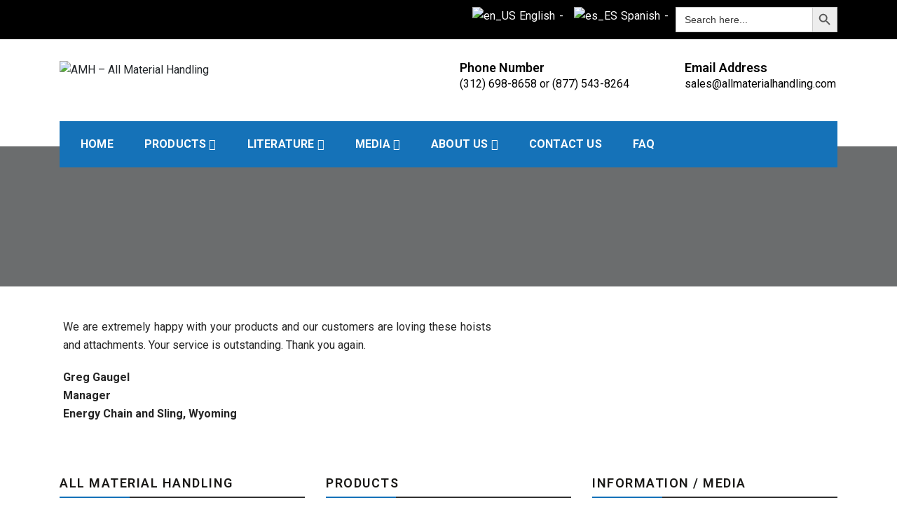

--- FILE ---
content_type: text/html; charset=UTF-8
request_url: https://www.allmaterialhandling.com/greg-gaugel/
body_size: 40835
content:
<!doctype html>
<html lang="en-US">
<head>
	<meta charset="UTF-8">
	<meta name="viewport" content="width=device-width, initial-scale=1">
	<link rel="profile" href="https://gmpg.org/xfn/11">
	<title>Greg Gaugel &#8211; AMH &#8211; All Material Handling</title>
<meta name='robots' content='max-image-preview:large' />
	<style>img:is([sizes="auto" i], [sizes^="auto," i]) { contain-intrinsic-size: 3000px 1500px }</style>
	<link rel='dns-prefetch' href='//stats.wp.com' />
<link rel='dns-prefetch' href='//fonts.googleapis.com' />
<link rel="alternate" type="application/rss+xml" title="AMH - All Material Handling &raquo; Feed" href="https://www.allmaterialhandling.com/feed/" />
<link rel="alternate" type="application/rss+xml" title="AMH - All Material Handling &raquo; Comments Feed" href="https://www.allmaterialhandling.com/comments/feed/" />
<script type="text/javascript">
/* <![CDATA[ */
window._wpemojiSettings = {"baseUrl":"https:\/\/s.w.org\/images\/core\/emoji\/16.0.1\/72x72\/","ext":".png","svgUrl":"https:\/\/s.w.org\/images\/core\/emoji\/16.0.1\/svg\/","svgExt":".svg","source":{"concatemoji":"https:\/\/www.allmaterialhandling.com\/wp-includes\/js\/wp-emoji-release.min.js?ver=6.8.3"}};
/*! This file is auto-generated */
!function(s,n){var o,i,e;function c(e){try{var t={supportTests:e,timestamp:(new Date).valueOf()};sessionStorage.setItem(o,JSON.stringify(t))}catch(e){}}function p(e,t,n){e.clearRect(0,0,e.canvas.width,e.canvas.height),e.fillText(t,0,0);var t=new Uint32Array(e.getImageData(0,0,e.canvas.width,e.canvas.height).data),a=(e.clearRect(0,0,e.canvas.width,e.canvas.height),e.fillText(n,0,0),new Uint32Array(e.getImageData(0,0,e.canvas.width,e.canvas.height).data));return t.every(function(e,t){return e===a[t]})}function u(e,t){e.clearRect(0,0,e.canvas.width,e.canvas.height),e.fillText(t,0,0);for(var n=e.getImageData(16,16,1,1),a=0;a<n.data.length;a++)if(0!==n.data[a])return!1;return!0}function f(e,t,n,a){switch(t){case"flag":return n(e,"\ud83c\udff3\ufe0f\u200d\u26a7\ufe0f","\ud83c\udff3\ufe0f\u200b\u26a7\ufe0f")?!1:!n(e,"\ud83c\udde8\ud83c\uddf6","\ud83c\udde8\u200b\ud83c\uddf6")&&!n(e,"\ud83c\udff4\udb40\udc67\udb40\udc62\udb40\udc65\udb40\udc6e\udb40\udc67\udb40\udc7f","\ud83c\udff4\u200b\udb40\udc67\u200b\udb40\udc62\u200b\udb40\udc65\u200b\udb40\udc6e\u200b\udb40\udc67\u200b\udb40\udc7f");case"emoji":return!a(e,"\ud83e\udedf")}return!1}function g(e,t,n,a){var r="undefined"!=typeof WorkerGlobalScope&&self instanceof WorkerGlobalScope?new OffscreenCanvas(300,150):s.createElement("canvas"),o=r.getContext("2d",{willReadFrequently:!0}),i=(o.textBaseline="top",o.font="600 32px Arial",{});return e.forEach(function(e){i[e]=t(o,e,n,a)}),i}function t(e){var t=s.createElement("script");t.src=e,t.defer=!0,s.head.appendChild(t)}"undefined"!=typeof Promise&&(o="wpEmojiSettingsSupports",i=["flag","emoji"],n.supports={everything:!0,everythingExceptFlag:!0},e=new Promise(function(e){s.addEventListener("DOMContentLoaded",e,{once:!0})}),new Promise(function(t){var n=function(){try{var e=JSON.parse(sessionStorage.getItem(o));if("object"==typeof e&&"number"==typeof e.timestamp&&(new Date).valueOf()<e.timestamp+604800&&"object"==typeof e.supportTests)return e.supportTests}catch(e){}return null}();if(!n){if("undefined"!=typeof Worker&&"undefined"!=typeof OffscreenCanvas&&"undefined"!=typeof URL&&URL.createObjectURL&&"undefined"!=typeof Blob)try{var e="postMessage("+g.toString()+"("+[JSON.stringify(i),f.toString(),p.toString(),u.toString()].join(",")+"));",a=new Blob([e],{type:"text/javascript"}),r=new Worker(URL.createObjectURL(a),{name:"wpTestEmojiSupports"});return void(r.onmessage=function(e){c(n=e.data),r.terminate(),t(n)})}catch(e){}c(n=g(i,f,p,u))}t(n)}).then(function(e){for(var t in e)n.supports[t]=e[t],n.supports.everything=n.supports.everything&&n.supports[t],"flag"!==t&&(n.supports.everythingExceptFlag=n.supports.everythingExceptFlag&&n.supports[t]);n.supports.everythingExceptFlag=n.supports.everythingExceptFlag&&!n.supports.flag,n.DOMReady=!1,n.readyCallback=function(){n.DOMReady=!0}}).then(function(){return e}).then(function(){var e;n.supports.everything||(n.readyCallback(),(e=n.source||{}).concatemoji?t(e.concatemoji):e.wpemoji&&e.twemoji&&(t(e.twemoji),t(e.wpemoji)))}))}((window,document),window._wpemojiSettings);
/* ]]> */
</script>
<link rel='stylesheet' id='embedpress-plyr-css-css' href='https://www.allmaterialhandling.com/wp-content/plugins/embedpress/assets/css/plyr.css?ver=1759303747' type='text/css' media='all' />
<link rel='stylesheet' id='embedpress-carousel-vendor-css-css' href='https://www.allmaterialhandling.com/wp-content/plugins/embedpress/assets/css/carousel.min.css?ver=1759303747' type='text/css' media='all' />
<link rel='stylesheet' id='embedpress-glider-css-css' href='https://www.allmaterialhandling.com/wp-content/plugins/embedpress/assets/css/glider.min.css?ver=1759303747' type='text/css' media='all' />
<link rel='stylesheet' id='embedpress-css-css' href='https://www.allmaterialhandling.com/wp-content/plugins/embedpress/assets/css/embedpress.css?ver=1759303747' type='text/css' media='all' />
<link rel='stylesheet' id='embedpress-blocks-style-css' href='https://www.allmaterialhandling.com/wp-content/plugins/embedpress/assets/css/blocks.build.css?ver=1759303747' type='text/css' media='all' />
<style id='wp-emoji-styles-inline-css' type='text/css'>

	img.wp-smiley, img.emoji {
		display: inline !important;
		border: none !important;
		box-shadow: none !important;
		height: 1em !important;
		width: 1em !important;
		margin: 0 0.07em !important;
		vertical-align: -0.1em !important;
		background: none !important;
		padding: 0 !important;
	}
</style>
<style id='classic-theme-styles-inline-css' type='text/css'>
/*! This file is auto-generated */
.wp-block-button__link{color:#fff;background-color:#32373c;border-radius:9999px;box-shadow:none;text-decoration:none;padding:calc(.667em + 2px) calc(1.333em + 2px);font-size:1.125em}.wp-block-file__button{background:#32373c;color:#fff;text-decoration:none}
</style>
<link rel='stylesheet' id='mediaelement-css' href='https://www.allmaterialhandling.com/wp-includes/js/mediaelement/mediaelementplayer-legacy.min.css?ver=4.2.17' type='text/css' media='all' />
<link rel='stylesheet' id='wp-mediaelement-css' href='https://www.allmaterialhandling.com/wp-includes/js/mediaelement/wp-mediaelement.min.css?ver=6.8.3' type='text/css' media='all' />
<style id='jetpack-sharing-buttons-style-inline-css' type='text/css'>
.jetpack-sharing-buttons__services-list{display:flex;flex-direction:row;flex-wrap:wrap;gap:0;list-style-type:none;margin:5px;padding:0}.jetpack-sharing-buttons__services-list.has-small-icon-size{font-size:12px}.jetpack-sharing-buttons__services-list.has-normal-icon-size{font-size:16px}.jetpack-sharing-buttons__services-list.has-large-icon-size{font-size:24px}.jetpack-sharing-buttons__services-list.has-huge-icon-size{font-size:36px}@media print{.jetpack-sharing-buttons__services-list{display:none!important}}.editor-styles-wrapper .wp-block-jetpack-sharing-buttons{gap:0;padding-inline-start:0}ul.jetpack-sharing-buttons__services-list.has-background{padding:1.25em 2.375em}
</style>
<link rel='stylesheet' id='awsm-ead-public-css' href='https://www.allmaterialhandling.com/wp-content/plugins/embed-any-document/css/embed-public.min.css?ver=2.7.8' type='text/css' media='all' />
<style id='global-styles-inline-css' type='text/css'>
:root{--wp--preset--aspect-ratio--square: 1;--wp--preset--aspect-ratio--4-3: 4/3;--wp--preset--aspect-ratio--3-4: 3/4;--wp--preset--aspect-ratio--3-2: 3/2;--wp--preset--aspect-ratio--2-3: 2/3;--wp--preset--aspect-ratio--16-9: 16/9;--wp--preset--aspect-ratio--9-16: 9/16;--wp--preset--color--black: #000000;--wp--preset--color--cyan-bluish-gray: #abb8c3;--wp--preset--color--white: #ffffff;--wp--preset--color--pale-pink: #f78da7;--wp--preset--color--vivid-red: #cf2e2e;--wp--preset--color--luminous-vivid-orange: #ff6900;--wp--preset--color--luminous-vivid-amber: #fcb900;--wp--preset--color--light-green-cyan: #7bdcb5;--wp--preset--color--vivid-green-cyan: #00d084;--wp--preset--color--pale-cyan-blue: #8ed1fc;--wp--preset--color--vivid-cyan-blue: #0693e3;--wp--preset--color--vivid-purple: #9b51e0;--wp--preset--gradient--vivid-cyan-blue-to-vivid-purple: linear-gradient(135deg,rgba(6,147,227,1) 0%,rgb(155,81,224) 100%);--wp--preset--gradient--light-green-cyan-to-vivid-green-cyan: linear-gradient(135deg,rgb(122,220,180) 0%,rgb(0,208,130) 100%);--wp--preset--gradient--luminous-vivid-amber-to-luminous-vivid-orange: linear-gradient(135deg,rgba(252,185,0,1) 0%,rgba(255,105,0,1) 100%);--wp--preset--gradient--luminous-vivid-orange-to-vivid-red: linear-gradient(135deg,rgba(255,105,0,1) 0%,rgb(207,46,46) 100%);--wp--preset--gradient--very-light-gray-to-cyan-bluish-gray: linear-gradient(135deg,rgb(238,238,238) 0%,rgb(169,184,195) 100%);--wp--preset--gradient--cool-to-warm-spectrum: linear-gradient(135deg,rgb(74,234,220) 0%,rgb(151,120,209) 20%,rgb(207,42,186) 40%,rgb(238,44,130) 60%,rgb(251,105,98) 80%,rgb(254,248,76) 100%);--wp--preset--gradient--blush-light-purple: linear-gradient(135deg,rgb(255,206,236) 0%,rgb(152,150,240) 100%);--wp--preset--gradient--blush-bordeaux: linear-gradient(135deg,rgb(254,205,165) 0%,rgb(254,45,45) 50%,rgb(107,0,62) 100%);--wp--preset--gradient--luminous-dusk: linear-gradient(135deg,rgb(255,203,112) 0%,rgb(199,81,192) 50%,rgb(65,88,208) 100%);--wp--preset--gradient--pale-ocean: linear-gradient(135deg,rgb(255,245,203) 0%,rgb(182,227,212) 50%,rgb(51,167,181) 100%);--wp--preset--gradient--electric-grass: linear-gradient(135deg,rgb(202,248,128) 0%,rgb(113,206,126) 100%);--wp--preset--gradient--midnight: linear-gradient(135deg,rgb(2,3,129) 0%,rgb(40,116,252) 100%);--wp--preset--font-size--small: 13px;--wp--preset--font-size--medium: 20px;--wp--preset--font-size--large: 36px;--wp--preset--font-size--x-large: 42px;--wp--preset--spacing--20: 0.44rem;--wp--preset--spacing--30: 0.67rem;--wp--preset--spacing--40: 1rem;--wp--preset--spacing--50: 1.5rem;--wp--preset--spacing--60: 2.25rem;--wp--preset--spacing--70: 3.38rem;--wp--preset--spacing--80: 5.06rem;--wp--preset--shadow--natural: 6px 6px 9px rgba(0, 0, 0, 0.2);--wp--preset--shadow--deep: 12px 12px 50px rgba(0, 0, 0, 0.4);--wp--preset--shadow--sharp: 6px 6px 0px rgba(0, 0, 0, 0.2);--wp--preset--shadow--outlined: 6px 6px 0px -3px rgba(255, 255, 255, 1), 6px 6px rgba(0, 0, 0, 1);--wp--preset--shadow--crisp: 6px 6px 0px rgba(0, 0, 0, 1);}:where(.is-layout-flex){gap: 0.5em;}:where(.is-layout-grid){gap: 0.5em;}body .is-layout-flex{display: flex;}.is-layout-flex{flex-wrap: wrap;align-items: center;}.is-layout-flex > :is(*, div){margin: 0;}body .is-layout-grid{display: grid;}.is-layout-grid > :is(*, div){margin: 0;}:where(.wp-block-columns.is-layout-flex){gap: 2em;}:where(.wp-block-columns.is-layout-grid){gap: 2em;}:where(.wp-block-post-template.is-layout-flex){gap: 1.25em;}:where(.wp-block-post-template.is-layout-grid){gap: 1.25em;}.has-black-color{color: var(--wp--preset--color--black) !important;}.has-cyan-bluish-gray-color{color: var(--wp--preset--color--cyan-bluish-gray) !important;}.has-white-color{color: var(--wp--preset--color--white) !important;}.has-pale-pink-color{color: var(--wp--preset--color--pale-pink) !important;}.has-vivid-red-color{color: var(--wp--preset--color--vivid-red) !important;}.has-luminous-vivid-orange-color{color: var(--wp--preset--color--luminous-vivid-orange) !important;}.has-luminous-vivid-amber-color{color: var(--wp--preset--color--luminous-vivid-amber) !important;}.has-light-green-cyan-color{color: var(--wp--preset--color--light-green-cyan) !important;}.has-vivid-green-cyan-color{color: var(--wp--preset--color--vivid-green-cyan) !important;}.has-pale-cyan-blue-color{color: var(--wp--preset--color--pale-cyan-blue) !important;}.has-vivid-cyan-blue-color{color: var(--wp--preset--color--vivid-cyan-blue) !important;}.has-vivid-purple-color{color: var(--wp--preset--color--vivid-purple) !important;}.has-black-background-color{background-color: var(--wp--preset--color--black) !important;}.has-cyan-bluish-gray-background-color{background-color: var(--wp--preset--color--cyan-bluish-gray) !important;}.has-white-background-color{background-color: var(--wp--preset--color--white) !important;}.has-pale-pink-background-color{background-color: var(--wp--preset--color--pale-pink) !important;}.has-vivid-red-background-color{background-color: var(--wp--preset--color--vivid-red) !important;}.has-luminous-vivid-orange-background-color{background-color: var(--wp--preset--color--luminous-vivid-orange) !important;}.has-luminous-vivid-amber-background-color{background-color: var(--wp--preset--color--luminous-vivid-amber) !important;}.has-light-green-cyan-background-color{background-color: var(--wp--preset--color--light-green-cyan) !important;}.has-vivid-green-cyan-background-color{background-color: var(--wp--preset--color--vivid-green-cyan) !important;}.has-pale-cyan-blue-background-color{background-color: var(--wp--preset--color--pale-cyan-blue) !important;}.has-vivid-cyan-blue-background-color{background-color: var(--wp--preset--color--vivid-cyan-blue) !important;}.has-vivid-purple-background-color{background-color: var(--wp--preset--color--vivid-purple) !important;}.has-black-border-color{border-color: var(--wp--preset--color--black) !important;}.has-cyan-bluish-gray-border-color{border-color: var(--wp--preset--color--cyan-bluish-gray) !important;}.has-white-border-color{border-color: var(--wp--preset--color--white) !important;}.has-pale-pink-border-color{border-color: var(--wp--preset--color--pale-pink) !important;}.has-vivid-red-border-color{border-color: var(--wp--preset--color--vivid-red) !important;}.has-luminous-vivid-orange-border-color{border-color: var(--wp--preset--color--luminous-vivid-orange) !important;}.has-luminous-vivid-amber-border-color{border-color: var(--wp--preset--color--luminous-vivid-amber) !important;}.has-light-green-cyan-border-color{border-color: var(--wp--preset--color--light-green-cyan) !important;}.has-vivid-green-cyan-border-color{border-color: var(--wp--preset--color--vivid-green-cyan) !important;}.has-pale-cyan-blue-border-color{border-color: var(--wp--preset--color--pale-cyan-blue) !important;}.has-vivid-cyan-blue-border-color{border-color: var(--wp--preset--color--vivid-cyan-blue) !important;}.has-vivid-purple-border-color{border-color: var(--wp--preset--color--vivid-purple) !important;}.has-vivid-cyan-blue-to-vivid-purple-gradient-background{background: var(--wp--preset--gradient--vivid-cyan-blue-to-vivid-purple) !important;}.has-light-green-cyan-to-vivid-green-cyan-gradient-background{background: var(--wp--preset--gradient--light-green-cyan-to-vivid-green-cyan) !important;}.has-luminous-vivid-amber-to-luminous-vivid-orange-gradient-background{background: var(--wp--preset--gradient--luminous-vivid-amber-to-luminous-vivid-orange) !important;}.has-luminous-vivid-orange-to-vivid-red-gradient-background{background: var(--wp--preset--gradient--luminous-vivid-orange-to-vivid-red) !important;}.has-very-light-gray-to-cyan-bluish-gray-gradient-background{background: var(--wp--preset--gradient--very-light-gray-to-cyan-bluish-gray) !important;}.has-cool-to-warm-spectrum-gradient-background{background: var(--wp--preset--gradient--cool-to-warm-spectrum) !important;}.has-blush-light-purple-gradient-background{background: var(--wp--preset--gradient--blush-light-purple) !important;}.has-blush-bordeaux-gradient-background{background: var(--wp--preset--gradient--blush-bordeaux) !important;}.has-luminous-dusk-gradient-background{background: var(--wp--preset--gradient--luminous-dusk) !important;}.has-pale-ocean-gradient-background{background: var(--wp--preset--gradient--pale-ocean) !important;}.has-electric-grass-gradient-background{background: var(--wp--preset--gradient--electric-grass) !important;}.has-midnight-gradient-background{background: var(--wp--preset--gradient--midnight) !important;}.has-small-font-size{font-size: var(--wp--preset--font-size--small) !important;}.has-medium-font-size{font-size: var(--wp--preset--font-size--medium) !important;}.has-large-font-size{font-size: var(--wp--preset--font-size--large) !important;}.has-x-large-font-size{font-size: var(--wp--preset--font-size--x-large) !important;}
:where(.wp-block-post-template.is-layout-flex){gap: 1.25em;}:where(.wp-block-post-template.is-layout-grid){gap: 1.25em;}
:where(.wp-block-columns.is-layout-flex){gap: 2em;}:where(.wp-block-columns.is-layout-grid){gap: 2em;}
:root :where(.wp-block-pullquote){font-size: 1.5em;line-height: 1.6;}
</style>
<link rel='stylesheet' id='menu-image-css' href='https://www.allmaterialhandling.com/wp-content/plugins/menu-image/includes/css/menu-image.css?ver=3.13' type='text/css' media='all' />
<link rel='stylesheet' id='dashicons-css' href='https://www.allmaterialhandling.com/wp-includes/css/dashicons.min.css?ver=6.8.3' type='text/css' media='all' />
<link rel='stylesheet' id='contact-form-7-css' href='https://www.allmaterialhandling.com/wp-content/plugins/contact-form-7/includes/css/styles.css?ver=6.1.2' type='text/css' media='all' />
<link rel='stylesheet' id='spin360-style-css' href='https://www.allmaterialhandling.com/wp-content/plugins/spin360/spin360.css?ver=6.8.3' type='text/css' media='all' />
<link rel='stylesheet' id='spin360-font-awesome-css' href='https://www.allmaterialhandling.com/wp-content/plugins/spin360/css/spin-style.css?ver=6.8.3' type='text/css' media='all' />
<link rel='stylesheet' id='vrm360-style-css' href='https://www.allmaterialhandling.com/wp-content/plugins/vrm360/vrm360.css?ver=6.8.3' type='text/css' media='all' />
<link rel='stylesheet' id='vrm360-font-awesome-css' href='https://www.allmaterialhandling.com/wp-content/plugins/vrm360/css/vrm-style.css?ver=6.8.3' type='text/css' media='all' />
<link rel='stylesheet' id='trp-language-switcher-style-css' href='https://www.allmaterialhandling.com/wp-content/plugins/translatepress-multilingual/assets/css/trp-language-switcher.css?ver=2.10.6' type='text/css' media='all' />
<link rel='stylesheet' id='ivory-search-styles-css' href='https://www.allmaterialhandling.com/wp-content/plugins/add-search-to-menu/public/css/ivory-search.min.css?ver=5.5.11' type='text/css' media='all' />
<link rel='stylesheet' id='eae-css-css' href='https://www.allmaterialhandling.com/wp-content/plugins/addon-elements-for-elementor-page-builder/assets/css/eae.min.css?ver=1.14.3' type='text/css' media='all' />
<link rel='stylesheet' id='eae-peel-css-css' href='https://www.allmaterialhandling.com/wp-content/plugins/addon-elements-for-elementor-page-builder/assets/lib/peel/peel.css?ver=1.14.3' type='text/css' media='all' />
<link rel='stylesheet' id='font-awesome-4-shim-css' href='https://www.allmaterialhandling.com/wp-content/plugins/elementor/assets/lib/font-awesome/css/v4-shims.min.css?ver=1.0' type='text/css' media='all' />
<link rel='stylesheet' id='font-awesome-5-all-css' href='https://www.allmaterialhandling.com/wp-content/plugins/elementor/assets/lib/font-awesome/css/all.min.css?ver=1.0' type='text/css' media='all' />
<link rel='stylesheet' id='vegas-css-css' href='https://www.allmaterialhandling.com/wp-content/plugins/addon-elements-for-elementor-page-builder/assets/lib/vegas/vegas.min.css?ver=2.4.0' type='text/css' media='all' />
<link rel='stylesheet' id='bootstrap-css' href='https://www.allmaterialhandling.com/wp-content/themes/construction-light-pro/assets/library/bootstrap/css/bootstrap.min.css?ver=6.8.3' type='text/css' media='all' />
<link rel='stylesheet' id='fontawesome4.5-css' href='https://www.allmaterialhandling.com/wp-content/themes/construction-light-pro/assets/library/fontawesome/css/all.min.css?ver=6.8.3' type='text/css' media='all' />
<link rel='stylesheet' id='ico-fonts-css' href='https://www.allmaterialhandling.com/wp-content/themes/construction-light-pro/assets/css/icofont.css?ver=4.4.0' type='text/css' media='all' />
<link rel='stylesheet' id='essential-icon-css' href='https://www.allmaterialhandling.com/wp-content/themes/construction-light-pro/assets/css/essential-icon.css?ver=4.4.0' type='text/css' media='all' />
<link rel='stylesheet' id='materialdesignicons-css' href='https://www.allmaterialhandling.com/wp-content/themes/construction-light-pro/assets/css/materialdesignicons.css?ver=4.4.0' type='text/css' media='all' />
<link rel='stylesheet' id='owl-carousel-css' href='https://www.allmaterialhandling.com/wp-content/themes/construction-light-pro/assets/library/owlcarousel/css/owl.carousel.min.css?ver=6.8.3' type='text/css' media='all' />
<link rel='stylesheet' id='animate-css' href='https://www.allmaterialhandling.com/wp-content/themes/construction-light-pro/assets/css/animate.css?ver=6.8.3' type='text/css' media='all' />
<link rel='stylesheet' id='magnefic-css' href='https://www.allmaterialhandling.com/wp-content/themes/construction-light-pro/assets/library/magnific-popup/magnefic.min.css?ver=6.8.3' type='text/css' media='all' />
<link rel='stylesheet' id='chld_thm_cfg_parent-css' href='https://www.allmaterialhandling.com/wp-content/themes/construction-light-pro/style.css?ver=6.8.3' type='text/css' media='all' />
<link rel='stylesheet' id='construction-light-fonts-css' href='https://fonts.googleapis.com/css?family=Roboto%3A400%2C400i%2C500%2C500i%2C700%2C700i%7COpen+Sans%3A300%2C400%2C600%2C700%2C800&#038;subset=latin%2Clatin-ext' type='text/css' media='all' />
<link rel='stylesheet' id='construction-light-style-css' href='https://www.allmaterialhandling.com/wp-content/themes/construction-light-pro-child/style.css?ver=1.2.6.1646815019' type='text/css' media='all' />
<style id='construction-light-style-inline-css' type='text/css'>

            .cons_light_feature.style1 .feature-list .box h3 a::after,  
            .top-bar-menu ul.sp_socialicon li a:hover .fab, 
            .top-bar-menu ul.sp_socialicon li a:hover .fas,
            .nav-classic .nav-menu .box-header-nav,
            .box-header-nav .main-menu .children>.page_item:hover>a, 
            .box-header-nav .main-menu .children>.page_item.focus>a, 
            .box-header-nav .main-menu .sub-menu>.menu-item:hover>a, 
            .box-header-nav .main-menu .sub-menu>.menu-item.focus>a,
            .box-header-nav .main-menu .children>.page_item.current_page_item>a, 
            .box-header-nav .main-menu .sub-menu>.menu-item.current-menu-item>a,
            .conslight-search-container .search-submit,
            .conslight-search-close,
            .headertwo .nav-classic,
            .btn-primary,
            .btn-border:hover,
            .cons_light_feature .feature-list .icon-box,
            .cons_light_feature .feature-list .box h3 a:after,
            .section-title:before,
            .cons_light_portfolio-cat-name:hover, 
            .cons_light_portfolio-cat-name.active,
            .video_calltoaction_wrap .box-shadow-ripples,
            .articlesListing .article .info div:after,
            .cons_light_counter:before,
            .cons_light_counter:after,
            .owl-theme .owl-dots .owl-dot.active,
            .owl-theme .owl-dots .owl-dot:hover,
            .owl-carousel .owl-nav button.owl-next:hover, 
            .owl-carousel .owl-nav button.owl-prev:hover,
            .cons_light_team_layout_two ul.sp_socialicon li a i,
            .cons_light_team_layout_two ul.sp_socialicon li a i:hover,
            .cons_light_client_logo_layout_two .owl-theme .owl-dots .owl-dot.active,
            .post-format-media-quote,
            .sub_footer ul.sp_socialicon li a i:hover,
            .widget_product_search a.button, 
            .widget_product_search button, 
            .widget_product_search input[type='submit'], 
            .widget_search .search-submit,
            .page-numbers,
            .reply .comment-reply-link,
            a.button, button, input[type='submit'],
            .wpcf7 input[type='submit'], 
            .wpcf7 input[type='button'],
            .calendar_wrap caption,
            .cons-register-now-form .title::before,
            .product.product-category.category-style-4 .woocommerce-loop-category__title,
            .arrow-top-line{
            background-color: #1572b8;
        }

            .cons_light_portfolio-caption{
            background-color: #1572b870;
        }

            .top-bar-menu ul li a:hover, 
            .top-bar-menu ul li.current_page_item a,
            .top-bar-menu ul li .fa, .top-bar-menu ul li .fas, 
            .top-bar-menu ul li a .fa, 
            .top-bar-menu ul li a .fas, 
            .top-bar-menu ul li a .fab,
            .nav-classic .header-middle-inner .contact-info .quickcontact .get-tuch i,
            .cons_light_feature .feature-list .box h3 a:hover,
            .about_us_front .achivement-items .timer::after,
            .cons_light_portfolio-cat-name,
            .cons_light_portfolio-caption a,
            .cons_light_counter-icon,
            .cons_light_testimonial .client-text h4,
            .cons_light_team_layout_two .box span,
            .cons_light_team_layout_two .box h4 a:hover,
            .cons_light_feature.layout_two .feature-list .bottom-content a.btn-primary:hover,
            .widget-area .widget a:hover, 
            .widget-area .widget a:hover::before, 
            .widget-area .widget li:hover::before,
            .page-numbers.current,
            .page-numbers:hover,
            .breadcrumb h2,
            .breadcrumb ul li a,
            .breadcrumb ul li a:after,
            .entry-content a,
            .prevNextArticle a:hover,
            .comment-author .fn .url:hover,
            .logged-in-as a,
            .wpcf7 input[type='submit']:hover, 
            .wpcf7 input[type='button']:hover,
            .site-footer .widget a:hover, 
            .site-footer .widget a:hover::before, 
            .site-footer .widget li:hover::before,
            .site-footer .textwidget ul li a,
            .cons_light_copyright a, 
            .primary-color,
            .cons_light_copyright a.privacy-policy-link:hover,
            a:hover, a:focus, a:active,
            .arrow-top{
            color: #1572b8;
        }

            .btn-primary,
            .btn-border:hover,
            .cons_light_feature .feature-list .icon-box,
            .cons_light_portfolio-cat-name:hover, 
            .cons_light_portfolio-cat-name.active,
            .cons_light_counter,
            .cons_light_testimonial .client-img,
            .cons_light_team_layout_two.layout_two .box figure,
            .cons_light_team_layout_two ul.sp_socialicon li a i:hover,
            .site-footer .widget h2.widget-title:before,
            .sub_footer ul.sp_socialicon li a i:hover,
            .cross-sells h2:before, .cart_totals h2:before, 
            .up-sells h2:before, .related h2:before, 
            .woocommerce-billing-fields h3:before, 
            .woocommerce-shipping-fields h3:before, 
            .woocommerce-additional-fields h3:before, 
            #order_review_heading:before, 
            .woocommerce-order-details h2:before, 
            .woocommerce-column--billing-address h2:before,
            .woocommerce-column--shipping-address h2:before, 
            .woocommerce-Address-title h3:before, 
            .woocommerce-MyAccount-content h3:before, 
            .wishlist-title h2:before, 
            .woocommerce-account .woocommerce h2:before, 
            .widget-area .widget .widget-title:before, 
            .comments-area .comments-title:before,
            .page-numbers,
            .page-numbers:hover,
            .prevNextArticle .hoverExtend.active span,
            .wpcf7 input[type='submit'], 
            .wpcf7 input[type='button'],
            .wpcf7 input[type='submit']:hover, 
            .wpcf7 input[type='button']:hover{
            border-color: #1572b8;
        }
@media (max-width: 992px){
            .box-header-nav .main-menu .children>.page_item:hover>a, .box-header-nav .main-menu .sub-menu>.menu-item:hover>a {
                color: #1572b8 !important;
            }
        }

            #back-to-top svg.progress-circle path{
                stroke: #1572b8;
        }
.woocommerce ul.products li.product .woocommerce-loop-category__title, .woocommerce ul.products li.product .woocommerce-loop-product__title,
        .woocommerce a.added_to_cart, .woocommerce a.button.add_to_cart_button, .woocommerce a.button.product_type_grouped, .woocommerce a.button.product_type_external, .woocommerce a.button.product_type_variable,
        .woocommerce a.added_to_cart:before, .woocommerce a.button.add_to_cart_button:before, .woocommerce a.button.product_type_grouped:before, .woocommerce a.button.product_type_external:before, .woocommerce a.button.product_type_variable:before,
        .woocommerce nav.woocommerce-pagination ul li a:focus, .woocommerce nav.woocommerce-pagination ul li a:hover, .woocommerce nav.woocommerce-pagination ul li span.current,
        .woocommerce #respond input#submit, .woocommerce a.button, .woocommerce button.button, .woocommerce input.button,
        .woocommerce #respond input#submit:hover, .woocommerce a.button:hover, .woocommerce button.button:hover, .woocommerce input.button:hover,
        .woocommerce .widget_price_filter .price_slider_wrapper .ui-widget-content,
        .woocommerce #respond input#submit.alt.disabled, .woocommerce #respond input#submit.alt.disabled:hover, .woocommerce #respond input#submit.alt:disabled, .woocommerce #respond input#submit.alt:disabled:hover, .woocommerce #respond input#submit.alt:disabled[disabled], .woocommerce #respond input#submit.alt:disabled[disabled]:hover, .woocommerce a.button.alt.disabled, .woocommerce a.button.alt.disabled:hover, .woocommerce a.button.alt:disabled, .woocommerce a.button.alt:disabled:hover, .woocommerce a.button.alt:disabled[disabled], .woocommerce a.button.alt:disabled[disabled]:hover, .woocommerce button.button.alt.disabled, .woocommerce button.button.alt.disabled:hover, .woocommerce button.button.alt:disabled, .woocommerce button.button.alt:disabled:hover, .woocommerce button.button.alt:disabled[disabled], .woocommerce button.button.alt:disabled[disabled]:hover, .woocommerce input.button.alt.disabled, .woocommerce input.button.alt.disabled:hover, .woocommerce input.button.alt:disabled, .woocommerce input.button.alt:disabled:hover, .woocommerce input.button.alt:disabled[disabled], .woocommerce input.button.alt:disabled[disabled]:hover,
        .single-product div.product .entry-summary .flash .construction_light_sale_label,
        .woocommerce #respond input#submit.alt, .woocommerce a.button.alt, .woocommerce button.button.alt, .woocommerce input.button.alt,
        .woocommerce #respond input#submit.alt:hover, .woocommerce a.button.alt:hover, .woocommerce button.button.alt:hover, .woocommerce input.button.alt:hover,
        .woocommerce-MyAccount-navigation ul li a,
        .woocommerce-MyAccount-navigation ul li a:hover{
                background-color: #1572b8;
        }
.woocommerce a.added_to_cart, .woocommerce a.button.add_to_cart_button, .woocommerce a.button.product_type_grouped, .woocommerce a.button.product_type_external, .woocommerce a.button.product_type_variable,
        .woocommerce nav.woocommerce-pagination ul li,
        .woocommerce div.product .woocommerce-tabs ul.tabs li.active,
        .woocommerce-message, .woocommerce-info,
        .woocommerce-MyAccount-navigation ul li a:hover{
                border-color: #1572b8;
        }
.woocommerce a.added_to_cart:hover, .woocommerce a.button.add_to_cart_button:hover, .woocommerce a.button.product_type_grouped:hover, .woocommerce a.button.product_type_external:hover, .woocommerce a.button.product_type_variable:hover,
        .construction_light_products_item_details h3 a:hover,
        .woocommerce ul.products li.product .price, .construction_light_products_item_details .price, .woocommerce div.product p.price, .woocommerce div.product span.price,
        .woocommerce nav.woocommerce-pagination ul li .page-numbers,
        .woocommerce .product_list_widget .woocommerce-Price-amount,
        .comment-form-rating p.stars a,
        .woocommerce .star-rating span, .woocommerce-page .star-rating span,
        .woocommerce-message::before, .woocommerce-info::before{
                color: #1572b8;
        }

        .cons_light_top_bar, .top-bar-menu .sp_quick_info li i, .top-bar-menu ul li a .fas{
                background-color:#000;color:#fff;
            }
            .top-bar-menu ul li a, .top-bar-menu ul.sp_socialicon li a .fab, .top-bar-menu ul li.current_page_item a, .cons_light_top_bar a{
                color: ;
            }
        
                .top-bar-menu ul.sp_socialicon li a .fab,
                .top-bar-menu ul.sp_socialicon li a .fas{
                    color: rgba(0,0,0,1);
                    background-color: ; 
                }
                .top-bar-menu ul.sp_socialicon li a:hover .fab, 
                .top-bar-menu ul.sp_socialicon li a:hover .fas{
                    color: rgba(0,0,0,1);
                    background-color: rgba(0,0,0,1); 
                }
            
            .headertwo .nav-classic,
            .headerfour .transparent-menu .nav-menu,
            .headerfour .nav-classic,
            .nav-classic{ 
                background-color: rgba(255,255,255,1);
             }
             
            .nav-classic .header-nav-toggle div{
                    background-color: #ffc107;
            }
        
        .headertwo .nav-classic,
        .headerthree .nav-classic,
        .headerfour .nav-classic,
            .nav-classic{
                
            }
        
            .headerfour .quickinfo, .headerfour .quickinfo a,
            .nav-classic .header-middle-inner .contact-info .quickcontact .get-tuch ul li a,
            .nav-classic .header-middle-inner .contact-info .quickcontact .get-tuch ul li h4,
            .nav-classic .header-middle-inner .contact-info .quickcontact .get-tuch{ 
                color: rgba(0,0,0,1);
            }
            .headerfour .quickinfo a i, .headerfour .quickinfo i,
            .nav-classic .header-middle-inner .contact-info .quickcontact .get-tuch i{
                color: rgba(255,255,255,1);
            }
        .headerfour .box-header-nav .main-menu .page_item a, 
        .headerfour .box-header-nav .main-menu>.menu-item>a,
        .box-header-nav .main-menu .page_item a,
        .box-header-nav .main-menu>.menu-item:not(.logo-wrap)>a{
            color: rgba(255,255,255,1);
            background-color: ;
        }
        .headerthree .box-header-nav .main-menu .page_item:hover a, 
        .headerthree .box-header-nav .main-menu > .menu-item:not(.logo-wrap):hover > a,
        .headerfour .box-header-nav .main-menu .page_item.current_page_item>a, .headerfour .box-header-nav .main-menu .page_item:hover>a, .headerfour .box-header-nav .main-menu .page_item.focus>a, .headerfour .box-header-nav .main-menu>.menu-item.current-menu-item>a, .headerfour .box-header-nav .main-menu>.menu-item:hover>a, .headerfour .box-header-nav .main-menu>.menu-item.focus>a,
        .box-header-nav .main-menu .children>.page_item:hover>a, .box-header-nav .main-menu .children>.page_item.focus>a, .box-header-nav .main-menu .sub-menu>.menu-item:hover>a, .box-header-nav .main-menu .sub-menu>.menu-item.focus>a,
        .box-header-nav .main-menu .page_item.current_page_item>a, .box-header-nav .main-menu .page_item:hover>a, .box-header-nav .main-menu .page_item.focus>a, .box-header-nav .main-menu>.menu-item.current-menu-item>a, .box-header-nav .main-menu>.menu-item:not(.no-hover):hover>a, .box-header-nav .main-menu>.menu-item.focus>a{
            background: ;
            color: #fff;
        }
        
                .banner-slider{
                    margin:-30px 0 0 0;
                }
            
            .banner-slider.single-banner,
            .banner-slider.video-banner,
            .banner-slider .slider-item{
                    height: 550px;
                    min-height: 550px;
                }
            
            .banner-slider .btn-primary{
                background-color: #f2eb15;
                color: #000000;
                border-color: ;
            }
        
            .banner-slider .btn-primary:hover{
                background-color: ;
                color: ;
                border-color: ;
            }
        
            .cl-service-bg{ 
                background-image:url();
                background-repeat: no-repeat;
                background-size: contain;
                background-position: center center;
                background-attachment: scroll;
            }
        .cl-service-section.layout_two_two .cl-service-icon, .cl-service-section .cl-service-icon i, .cl-service-section.layout_two_two .cl-service-icon i, .cl-service-section.layout_three .cl-service-icon i, .cl-service-section.layout_four .cl-service-icon i{color:#333333}.cl-service-section .feature-list .icon-box, .cl-service-section.layout_one_one .cl-service-post::after, .cl-service-section .cl-service-icon, .cl-service-section.layout_three .cl-service-icon,.cl-service-section.layout_one .cl-service-post:after{background:#FFC107}.cl-service-section .feature-list .icon-box{border-color: #FFC107}.cl-service-section.layout_one_one .cl-active .cl-service-icon{box-shadow:0px 0px 0px 2px #FFF, 0px 0px 0px 4px #FFC107}.cl-service-section .feature-list .bottom-content h3 a, .cl-service-section .cl-service-excerpt h5, .cl-service-section.layout_two_two .cl-service-excerpt h5{color:#333333}.cl-service-section .feature-list .bottom-content, .cl-service-section .cl-service-text-inner{color:#333333}.cl-service-section .feature-list .bottom-content a, .cl-service-section .cl-service-more, .cl-service-section .cl-service-more>i{color:#333333}.cl-service-section .cl-section-title{color:#000000}.cl-service-section .cl-section-title-top-cs .cl-section-title:after, .cl-service-section .cl-section-title-top-ls .cl-section-title:after, .cl-service-section .cl-section-title-big .cl-section-title:after{background:#000000}.cl-service-section .cl-section-title-big .cl-section-title:after{box-shadow: -35px -8px 0px 0px #000000}#cl-service-section{background-color: #29bff2;background-image: url(http://www.allmaterialhandling.com/wp-content/uploads/2021/11/Background1.jpg);background-size: cover;background-position: center center;background-attachment: fixed;background-repeat: no-repeat}#cl-service-section .cl-section-wrap{background-color: rgba(255,255,255,0)}#cl-service-section .cl-section-seperator.top-section-seperator{height: 25px}#cl-service-section .cl-section-seperator.bottom-section-seperator{height: 60px}.cl-aboutus-section .cl-section-super-title{color:#8224e3}.cl-aboutus-section .cl-section-title{color:#8224e3}.cl-aboutus-section .cl-section-title-top-cs .cl-section-title:after, .cl-aboutus-section .cl-section-title-top-ls .cl-section-title:after, .cl-aboutus-section .cl-section-title-big .cl-section-title:after{background:#8224e3}.cl-aboutus-section .cl-section-title-big .cl-section-title:after{box-shadow: -35px -8px 0px 0px #8224e3}#cl-aboutus-section{background-color: #f4f4f4}#cl-aboutus-section .cl-section-wrap{}#cl-aboutus-section .cl-section-seperator.top-section-seperator{height: 21px}#cl-aboutus-section .cl-section-seperator.bottom-section-seperator{height: 60px}.cl-video_calltoaction-section .cl-section-title{color:#ffffff}.cl-video_calltoaction-section .cl-section-title-top-cs .cl-section-title:after, .cl-video_calltoaction-section .cl-section-title-top-ls .cl-section-title:after, .cl-video_calltoaction-section .cl-section-title-big .cl-section-title:after{background:#ffffff}.cl-video_calltoaction-section .cl-section-title-big .cl-section-title:after{box-shadow: -35px -8px 0px 0px #ffffff}.cl-video_calltoaction-section .cl-section-tagline-text{color:#dddddd}#cl-video_calltoaction-section{background-color: ;background-image: url(http://www.allmaterialhandling.com/wp-content/uploads/VideoBackground.jpg);background-size: cover;background-position: center center;background-attachment: fixed;background-repeat: no-repeat}#cl-video_calltoaction-section .cl-section-wrap{background-color: rgba(2,2,2,0.51)}#cl-video_calltoaction-section .cl-section-seperator.top-section-seperator{height: 60px}#cl-video_calltoaction-section .cl-section-seperator.bottom-section-seperator{height: 60px}.cl-calltoaction-section .cl-section-title{color:#ffffff}.cl-calltoaction-section .cl-section-title-top-cs .cl-section-title:after, .cl-calltoaction-section .cl-section-title-top-ls .cl-section-title:after, .cl-calltoaction-section .cl-section-title-big .cl-section-title:after{background:#ffffff}.cl-calltoaction-section .cl-section-title-big .cl-section-title:after{box-shadow: -35px -8px 0px 0px #ffffff}.cl-calltoaction-section .cl-section-tagline-text{color:#dddddd}#cl-calltoaction-section{background-color: ;background-image: url(http://www.allmaterialhandling.com/wp-content/uploads/2021/08/pexels-photo-189296.jpeg);background-size: cover;background-position: center center;background-attachment: fixed;background-repeat: no-repeat}#cl-calltoaction-section .cl-section-wrap{background-color: rgba(255,255,255,0)}#cl-calltoaction-section .cl-section-seperator.top-section-seperator{height: 60px}#cl-calltoaction-section .cl-section-seperator.bottom-section-seperator{height: 60px}.cl-counter-section .cl-section-tagline-text{color:#d1d1d1}#cl-counter-section{background-color: ;background-image: url(http://www.allmaterialhandling.com/wp-content/uploads/2021/08/construction-site-2858310_1280-2-1.jpg);background-size: cover;background-position: center center;background-attachment: fixed;background-repeat: no-repeat}#cl-counter-section .cl-section-wrap{background-color: rgba(2,2,2,0.61)}#cl-counter-section .cl-section-seperator.top-section-seperator{height: 60px}#cl-counter-section .cl-section-seperator.bottom-section-seperator{height: 60px}#cl-blog-section{background-color: }#cl-blog-section .cl-section-wrap{}#cl-blog-section .cl-section-seperator.top-section-seperator{height: 60px}#cl-blog-section .cl-section-seperator.bottom-section-seperator{height: 60px}#cl-testimonial-section{background-color: }#cl-testimonial-section .cl-section-wrap{}#cl-testimonial-section .cl-section-wrap{padding:17px 0 0 0;}#cl-testimonial-section .cl-section-seperator.top-section-seperator{height: 60px}#cl-testimonial-section .cl-section-seperator.bottom-section-seperator{height: 60px}#cl-team-section{background-color: }#cl-team-section .cl-section-wrap{}#cl-team-section .cl-section-seperator.top-section-seperator{height: 60px}#cl-team-section .cl-section-seperator.bottom-section-seperator{height: 60px}#cl-client-section{background-color: }#cl-client-section .cl-section-wrap{}#cl-client-section .cl-section-seperator.top-section-seperator{height: 60px}#cl-client-section .cl-section-seperator.bottom-section-seperator{height: 60px}#cl-promoservice-section{background-color: }#cl-promoservice-section .cl-section-wrap{}#cl-promoservice-section .cl-section-seperator.top-section-seperator{height: 60px}#cl-promoservice-section .cl-section-seperator.bottom-section-seperator{height: 60px}#cl-titlebar-section{background-color: ;background-image: url(http://www.allmaterialhandling.com/wp-content/uploads/2021/08/pexels-photo-224924-1.jpeg);background-size: cover;background-position: center center;background-attachment: fixed;background-repeat: no-repeat}#cl-titlebar-section .cl-section-wrap{background-color: rgba(2,2,2,0.54)}#cl-titlebar-section .cl-section-seperator.top-section-seperator{height: 60px}#cl-titlebar-section .cl-section-seperator.bottom-section-seperator{height: 60px}#cl-titlebar-section{margin:-30px 0 0 0;}#cl-contact-section{background-color: }#cl-contact-section .cl-section-wrap{}#cl-contact-section .cl-section-seperator.top-section-seperator{height: 60px}#cl-contact-section .cl-section-seperator.bottom-section-seperator{height: 60px}#cl-pricing-section{background-color: }#cl-pricing-section .cl-section-wrap{}#cl-pricing-section .cl-section-seperator.top-section-seperator{height: 60px}#cl-pricing-section .cl-section-seperator.bottom-section-seperator{height: 60px}#cl-tab-section{background-color: }#cl-tab-section .cl-section-wrap{}#cl-tab-section .cl-section-seperator.top-section-seperator{height: 60px}#cl-tab-section .cl-section-seperator.bottom-section-seperator{height: 60px}#cl-producttype-section{background-color: }#cl-producttype-section .cl-section-wrap{}#cl-producttype-section .cl-section-seperator.top-section-seperator{height: 60px}#cl-producttype-section .cl-section-seperator.bottom-section-seperator{height: 60px}#cl-productcat-section{background-color: }#cl-productcat-section .cl-section-wrap{}#cl-productcat-section .cl-section-seperator.top-section-seperator{height: 60px}#cl-productcat-section .cl-section-seperator.bottom-section-seperator{height: 60px}#cl-recentwork-section{background-color: }#cl-recentwork-section .cl-section-wrap{}#cl-recentwork-section .cl-section-seperator.top-section-seperator{height: 60px}#cl-recentwork-section .cl-section-seperator.bottom-section-seperator{height: 60px}#cl--section{background-color: }#cl--section .cl-section-wrap{}#cl--section .cl-section-seperator.top-section-seperator{height: 60px}#cl--section .cl-section-seperator.bottom-section-seperator{height: 60px}
            #cl-promoservice-section.cons_light_feature .feature-list .icon-box,
            #cl-promoservice-section.cons_light_feature.layout_two .feature-list .icon-box, 
            #cl-promoservice-section.cons_light_feature.layout_three .feature-list .icon-box, 
            #cl-promoservice-section.cons_light_feature .feature-list .icon-box,
            #cl-promoservice-section.cons_light_feature.style4 .feature-list .box::before, 
            #cl-promoservice-section.cons_light_feature.style4 .feature-list .box::after,
            #cl-promoservice-section.cons_light_feature .feature-list .icon-box{
                background-color: #1572b8;
                border-width: px;
                border-color: #ffffff;
                color: #ffffff;
            }
            
        .pricingitem.default.cl-featured .cl-pricing-price-wrap:after,
        .cons_ligcons_light_pricing-section.default .cl-pricing-header h4,
        .cons_ligcons_light_pricing-section.style2 .pricingitem.cl-featured,
        .cl-pricing-button a,
        .cons_ligcons_light_pricing-section .pricingitem h4,
        .cons_ligcons_light_pricing-section .pricingitem.cl-featured{
            background-color: ;
            color: ;
        }
        
        .pricingitem.default .cl-pricing-price-wrap:after,
        .cons_ligcons_light_pricing-section.default .pricingitem.cl-featured .cl-pricing-header h4,
        .cons_ligcons_light_pricing-section.style2 .pricingitem,
        .cons_ligcons_light_pricing-section .pricingitem.cl-featured .cl-pricing-button a,
        .cons_ligcons_light_pricing-section .pricingitem{
            background-color: ;
            color: ;
        }
        .cl-pricing-button a:hover{
            border: 1px solid ;
            color:  !important;
            transition: all 0.3s;
            background-color: ;
        }
        .cons_ligcons_light_pricing-section .pricingitem.cl-featured .cl-pricing-button a:hover{
            border: 1px solid ;
            color:  !important;
            transition: all 0.3s;
            background-color: ;
        }
        
        .pricingitem.default .pricing-img,
        .cons_ligcons_light_pricing-section.style3 .pricingitem .pricing-img .icon-box, .cons_ligcons_light_pricing-section.style1 .pricingitem .pricing-img .icon-box{
            background-color: ;
            color: ;
        }.construction-light-privacy-policy {
                background-color:  !important;
                color:  !important;
            }
            .construction-light-privacy-policy .policy-buttons a{
                background-color:  !important;
                color:  !important;
            }
            .cl-contact-detail h1,.cl-contact-detail h2,.cl-contact-detail h3,.cl-contact-detail h4,.cl-contact-detail h5,.cl-contact-detail h6{color:}.cl-contact-section .cl-contact-detail{color:#333333}.cl-contact-detail .cl-contact-social-icon a{background:#FFFFFF}.cl-contact-section .cl-contact-detail .cl-contact-social-icon a i{color:#000000}.cl-contact-detail{background-color:#FFC107}@media screen and (max-width:768px){
            .cons_light_top_bar{
                
            }
        
        .headertwo .nav-classic,
        .headerthree .nav-classic,
        .headerfour .nav-classic,
            .nav-classic{
                
            }
        
            .banner-slider{
                    margin:-1px 0 0 0;
                }
            
                .banner-slider.single-banner,
                .banner-slider.video-banner,
                .banner-slider .slider-item{
                        height: 450px;
                        min-height: 450px;
                    }
                }@media screen and (max-width:480px){
            .cons_light_top_bar{
                
            }
        
        .headertwo .nav-classic,
        .headerthree .nav-classic,
        .headerfour .nav-classic,
            .nav-classic{
                
            }
        
            .banner-slider{
                    margin:-1px 0 0 0;
                }
            
                .banner-slider.single-banner,
                .banner-slider.video-banner,
                .banner-slider .slider-item{
                        height: 350px;
                        min-height: 350px;
                    }
                }
</style>
<link rel='stylesheet' id='construction-light-responsive-css' href='https://www.allmaterialhandling.com/wp-content/themes/construction-light-pro/assets/css/responsive.css?ver=6.8.3' type='text/css' media='all' />
<link rel='stylesheet' id='YTPlayer-css' href='https://www.allmaterialhandling.com/wp-content/themes/construction-light-pro/assets/css/jquery.mb.YTPlayer.min.css?ver=6.8.3' type='text/css' media='all' />
<link rel='stylesheet' id='prettyPhoto-css' href='https://www.allmaterialhandling.com/wp-content/themes/construction-light-pro/assets/library/prettyphoto/css/prettyPhoto.css?ver=6.8.3' type='text/css' media='all' />
<link rel='stylesheet' id='sparklethemes-mobile-menu-css' href='https://www.allmaterialhandling.com/wp-content/themes/construction-light-pro/inc/mobile-menu/mobile-menu.css?ver=1' type='text/css' media='all' />
<link rel='stylesheet' id='tablepress-default-css' href='https://www.allmaterialhandling.com/wp-content/tablepress-combined.min.css?ver=158' type='text/css' media='all' />
<link rel='stylesheet' id='elementor-icons-css' href='https://www.allmaterialhandling.com/wp-content/plugins/elementor/assets/lib/eicons/css/elementor-icons.min.css?ver=5.44.0' type='text/css' media='all' />
<link rel='stylesheet' id='elementor-frontend-css' href='https://www.allmaterialhandling.com/wp-content/uploads/elementor/css/custom-frontend.min.css?ver=1765983682' type='text/css' media='all' />
<style id='elementor-frontend-inline-css' type='text/css'>
@-webkit-keyframes ha_fadeIn{0%{opacity:0}to{opacity:1}}@keyframes ha_fadeIn{0%{opacity:0}to{opacity:1}}@-webkit-keyframes ha_zoomIn{0%{opacity:0;-webkit-transform:scale3d(.3,.3,.3);transform:scale3d(.3,.3,.3)}50%{opacity:1}}@keyframes ha_zoomIn{0%{opacity:0;-webkit-transform:scale3d(.3,.3,.3);transform:scale3d(.3,.3,.3)}50%{opacity:1}}@-webkit-keyframes ha_rollIn{0%{opacity:0;-webkit-transform:translate3d(-100%,0,0) rotate3d(0,0,1,-120deg);transform:translate3d(-100%,0,0) rotate3d(0,0,1,-120deg)}to{opacity:1}}@keyframes ha_rollIn{0%{opacity:0;-webkit-transform:translate3d(-100%,0,0) rotate3d(0,0,1,-120deg);transform:translate3d(-100%,0,0) rotate3d(0,0,1,-120deg)}to{opacity:1}}@-webkit-keyframes ha_bounce{0%,20%,53%,to{-webkit-animation-timing-function:cubic-bezier(.215,.61,.355,1);animation-timing-function:cubic-bezier(.215,.61,.355,1)}40%,43%{-webkit-transform:translate3d(0,-30px,0) scaleY(1.1);transform:translate3d(0,-30px,0) scaleY(1.1);-webkit-animation-timing-function:cubic-bezier(.755,.05,.855,.06);animation-timing-function:cubic-bezier(.755,.05,.855,.06)}70%{-webkit-transform:translate3d(0,-15px,0) scaleY(1.05);transform:translate3d(0,-15px,0) scaleY(1.05);-webkit-animation-timing-function:cubic-bezier(.755,.05,.855,.06);animation-timing-function:cubic-bezier(.755,.05,.855,.06)}80%{-webkit-transition-timing-function:cubic-bezier(.215,.61,.355,1);transition-timing-function:cubic-bezier(.215,.61,.355,1);-webkit-transform:translate3d(0,0,0) scaleY(.95);transform:translate3d(0,0,0) scaleY(.95)}90%{-webkit-transform:translate3d(0,-4px,0) scaleY(1.02);transform:translate3d(0,-4px,0) scaleY(1.02)}}@keyframes ha_bounce{0%,20%,53%,to{-webkit-animation-timing-function:cubic-bezier(.215,.61,.355,1);animation-timing-function:cubic-bezier(.215,.61,.355,1)}40%,43%{-webkit-transform:translate3d(0,-30px,0) scaleY(1.1);transform:translate3d(0,-30px,0) scaleY(1.1);-webkit-animation-timing-function:cubic-bezier(.755,.05,.855,.06);animation-timing-function:cubic-bezier(.755,.05,.855,.06)}70%{-webkit-transform:translate3d(0,-15px,0) scaleY(1.05);transform:translate3d(0,-15px,0) scaleY(1.05);-webkit-animation-timing-function:cubic-bezier(.755,.05,.855,.06);animation-timing-function:cubic-bezier(.755,.05,.855,.06)}80%{-webkit-transition-timing-function:cubic-bezier(.215,.61,.355,1);transition-timing-function:cubic-bezier(.215,.61,.355,1);-webkit-transform:translate3d(0,0,0) scaleY(.95);transform:translate3d(0,0,0) scaleY(.95)}90%{-webkit-transform:translate3d(0,-4px,0) scaleY(1.02);transform:translate3d(0,-4px,0) scaleY(1.02)}}@-webkit-keyframes ha_bounceIn{0%,20%,40%,60%,80%,to{-webkit-animation-timing-function:cubic-bezier(.215,.61,.355,1);animation-timing-function:cubic-bezier(.215,.61,.355,1)}0%{opacity:0;-webkit-transform:scale3d(.3,.3,.3);transform:scale3d(.3,.3,.3)}20%{-webkit-transform:scale3d(1.1,1.1,1.1);transform:scale3d(1.1,1.1,1.1)}40%{-webkit-transform:scale3d(.9,.9,.9);transform:scale3d(.9,.9,.9)}60%{opacity:1;-webkit-transform:scale3d(1.03,1.03,1.03);transform:scale3d(1.03,1.03,1.03)}80%{-webkit-transform:scale3d(.97,.97,.97);transform:scale3d(.97,.97,.97)}to{opacity:1}}@keyframes ha_bounceIn{0%,20%,40%,60%,80%,to{-webkit-animation-timing-function:cubic-bezier(.215,.61,.355,1);animation-timing-function:cubic-bezier(.215,.61,.355,1)}0%{opacity:0;-webkit-transform:scale3d(.3,.3,.3);transform:scale3d(.3,.3,.3)}20%{-webkit-transform:scale3d(1.1,1.1,1.1);transform:scale3d(1.1,1.1,1.1)}40%{-webkit-transform:scale3d(.9,.9,.9);transform:scale3d(.9,.9,.9)}60%{opacity:1;-webkit-transform:scale3d(1.03,1.03,1.03);transform:scale3d(1.03,1.03,1.03)}80%{-webkit-transform:scale3d(.97,.97,.97);transform:scale3d(.97,.97,.97)}to{opacity:1}}@-webkit-keyframes ha_flipInX{0%{opacity:0;-webkit-transform:perspective(400px) rotate3d(1,0,0,90deg);transform:perspective(400px) rotate3d(1,0,0,90deg);-webkit-animation-timing-function:ease-in;animation-timing-function:ease-in}40%{-webkit-transform:perspective(400px) rotate3d(1,0,0,-20deg);transform:perspective(400px) rotate3d(1,0,0,-20deg);-webkit-animation-timing-function:ease-in;animation-timing-function:ease-in}60%{opacity:1;-webkit-transform:perspective(400px) rotate3d(1,0,0,10deg);transform:perspective(400px) rotate3d(1,0,0,10deg)}80%{-webkit-transform:perspective(400px) rotate3d(1,0,0,-5deg);transform:perspective(400px) rotate3d(1,0,0,-5deg)}}@keyframes ha_flipInX{0%{opacity:0;-webkit-transform:perspective(400px) rotate3d(1,0,0,90deg);transform:perspective(400px) rotate3d(1,0,0,90deg);-webkit-animation-timing-function:ease-in;animation-timing-function:ease-in}40%{-webkit-transform:perspective(400px) rotate3d(1,0,0,-20deg);transform:perspective(400px) rotate3d(1,0,0,-20deg);-webkit-animation-timing-function:ease-in;animation-timing-function:ease-in}60%{opacity:1;-webkit-transform:perspective(400px) rotate3d(1,0,0,10deg);transform:perspective(400px) rotate3d(1,0,0,10deg)}80%{-webkit-transform:perspective(400px) rotate3d(1,0,0,-5deg);transform:perspective(400px) rotate3d(1,0,0,-5deg)}}@-webkit-keyframes ha_flipInY{0%{opacity:0;-webkit-transform:perspective(400px) rotate3d(0,1,0,90deg);transform:perspective(400px) rotate3d(0,1,0,90deg);-webkit-animation-timing-function:ease-in;animation-timing-function:ease-in}40%{-webkit-transform:perspective(400px) rotate3d(0,1,0,-20deg);transform:perspective(400px) rotate3d(0,1,0,-20deg);-webkit-animation-timing-function:ease-in;animation-timing-function:ease-in}60%{opacity:1;-webkit-transform:perspective(400px) rotate3d(0,1,0,10deg);transform:perspective(400px) rotate3d(0,1,0,10deg)}80%{-webkit-transform:perspective(400px) rotate3d(0,1,0,-5deg);transform:perspective(400px) rotate3d(0,1,0,-5deg)}}@keyframes ha_flipInY{0%{opacity:0;-webkit-transform:perspective(400px) rotate3d(0,1,0,90deg);transform:perspective(400px) rotate3d(0,1,0,90deg);-webkit-animation-timing-function:ease-in;animation-timing-function:ease-in}40%{-webkit-transform:perspective(400px) rotate3d(0,1,0,-20deg);transform:perspective(400px) rotate3d(0,1,0,-20deg);-webkit-animation-timing-function:ease-in;animation-timing-function:ease-in}60%{opacity:1;-webkit-transform:perspective(400px) rotate3d(0,1,0,10deg);transform:perspective(400px) rotate3d(0,1,0,10deg)}80%{-webkit-transform:perspective(400px) rotate3d(0,1,0,-5deg);transform:perspective(400px) rotate3d(0,1,0,-5deg)}}@-webkit-keyframes ha_swing{20%{-webkit-transform:rotate3d(0,0,1,15deg);transform:rotate3d(0,0,1,15deg)}40%{-webkit-transform:rotate3d(0,0,1,-10deg);transform:rotate3d(0,0,1,-10deg)}60%{-webkit-transform:rotate3d(0,0,1,5deg);transform:rotate3d(0,0,1,5deg)}80%{-webkit-transform:rotate3d(0,0,1,-5deg);transform:rotate3d(0,0,1,-5deg)}}@keyframes ha_swing{20%{-webkit-transform:rotate3d(0,0,1,15deg);transform:rotate3d(0,0,1,15deg)}40%{-webkit-transform:rotate3d(0,0,1,-10deg);transform:rotate3d(0,0,1,-10deg)}60%{-webkit-transform:rotate3d(0,0,1,5deg);transform:rotate3d(0,0,1,5deg)}80%{-webkit-transform:rotate3d(0,0,1,-5deg);transform:rotate3d(0,0,1,-5deg)}}@-webkit-keyframes ha_slideInDown{0%{visibility:visible;-webkit-transform:translate3d(0,-100%,0);transform:translate3d(0,-100%,0)}}@keyframes ha_slideInDown{0%{visibility:visible;-webkit-transform:translate3d(0,-100%,0);transform:translate3d(0,-100%,0)}}@-webkit-keyframes ha_slideInUp{0%{visibility:visible;-webkit-transform:translate3d(0,100%,0);transform:translate3d(0,100%,0)}}@keyframes ha_slideInUp{0%{visibility:visible;-webkit-transform:translate3d(0,100%,0);transform:translate3d(0,100%,0)}}@-webkit-keyframes ha_slideInLeft{0%{visibility:visible;-webkit-transform:translate3d(-100%,0,0);transform:translate3d(-100%,0,0)}}@keyframes ha_slideInLeft{0%{visibility:visible;-webkit-transform:translate3d(-100%,0,0);transform:translate3d(-100%,0,0)}}@-webkit-keyframes ha_slideInRight{0%{visibility:visible;-webkit-transform:translate3d(100%,0,0);transform:translate3d(100%,0,0)}}@keyframes ha_slideInRight{0%{visibility:visible;-webkit-transform:translate3d(100%,0,0);transform:translate3d(100%,0,0)}}.ha_fadeIn{-webkit-animation-name:ha_fadeIn;animation-name:ha_fadeIn}.ha_zoomIn{-webkit-animation-name:ha_zoomIn;animation-name:ha_zoomIn}.ha_rollIn{-webkit-animation-name:ha_rollIn;animation-name:ha_rollIn}.ha_bounce{-webkit-transform-origin:center bottom;-ms-transform-origin:center bottom;transform-origin:center bottom;-webkit-animation-name:ha_bounce;animation-name:ha_bounce}.ha_bounceIn{-webkit-animation-name:ha_bounceIn;animation-name:ha_bounceIn;-webkit-animation-duration:.75s;-webkit-animation-duration:calc(var(--animate-duration)*.75);animation-duration:.75s;animation-duration:calc(var(--animate-duration)*.75)}.ha_flipInX,.ha_flipInY{-webkit-animation-name:ha_flipInX;animation-name:ha_flipInX;-webkit-backface-visibility:visible!important;backface-visibility:visible!important}.ha_flipInY{-webkit-animation-name:ha_flipInY;animation-name:ha_flipInY}.ha_swing{-webkit-transform-origin:top center;-ms-transform-origin:top center;transform-origin:top center;-webkit-animation-name:ha_swing;animation-name:ha_swing}.ha_slideInDown{-webkit-animation-name:ha_slideInDown;animation-name:ha_slideInDown}.ha_slideInUp{-webkit-animation-name:ha_slideInUp;animation-name:ha_slideInUp}.ha_slideInLeft{-webkit-animation-name:ha_slideInLeft;animation-name:ha_slideInLeft}.ha_slideInRight{-webkit-animation-name:ha_slideInRight;animation-name:ha_slideInRight}.ha-css-transform-yes{-webkit-transition-duration:var(--ha-tfx-transition-duration, .2s);transition-duration:var(--ha-tfx-transition-duration, .2s);-webkit-transition-property:-webkit-transform;transition-property:transform;transition-property:transform,-webkit-transform;-webkit-transform:translate(var(--ha-tfx-translate-x, 0),var(--ha-tfx-translate-y, 0)) scale(var(--ha-tfx-scale-x, 1),var(--ha-tfx-scale-y, 1)) skew(var(--ha-tfx-skew-x, 0),var(--ha-tfx-skew-y, 0)) rotateX(var(--ha-tfx-rotate-x, 0)) rotateY(var(--ha-tfx-rotate-y, 0)) rotateZ(var(--ha-tfx-rotate-z, 0));transform:translate(var(--ha-tfx-translate-x, 0),var(--ha-tfx-translate-y, 0)) scale(var(--ha-tfx-scale-x, 1),var(--ha-tfx-scale-y, 1)) skew(var(--ha-tfx-skew-x, 0),var(--ha-tfx-skew-y, 0)) rotateX(var(--ha-tfx-rotate-x, 0)) rotateY(var(--ha-tfx-rotate-y, 0)) rotateZ(var(--ha-tfx-rotate-z, 0))}.ha-css-transform-yes:hover{-webkit-transform:translate(var(--ha-tfx-translate-x-hover, var(--ha-tfx-translate-x, 0)),var(--ha-tfx-translate-y-hover, var(--ha-tfx-translate-y, 0))) scale(var(--ha-tfx-scale-x-hover, var(--ha-tfx-scale-x, 1)),var(--ha-tfx-scale-y-hover, var(--ha-tfx-scale-y, 1))) skew(var(--ha-tfx-skew-x-hover, var(--ha-tfx-skew-x, 0)),var(--ha-tfx-skew-y-hover, var(--ha-tfx-skew-y, 0))) rotateX(var(--ha-tfx-rotate-x-hover, var(--ha-tfx-rotate-x, 0))) rotateY(var(--ha-tfx-rotate-y-hover, var(--ha-tfx-rotate-y, 0))) rotateZ(var(--ha-tfx-rotate-z-hover, var(--ha-tfx-rotate-z, 0)));transform:translate(var(--ha-tfx-translate-x-hover, var(--ha-tfx-translate-x, 0)),var(--ha-tfx-translate-y-hover, var(--ha-tfx-translate-y, 0))) scale(var(--ha-tfx-scale-x-hover, var(--ha-tfx-scale-x, 1)),var(--ha-tfx-scale-y-hover, var(--ha-tfx-scale-y, 1))) skew(var(--ha-tfx-skew-x-hover, var(--ha-tfx-skew-x, 0)),var(--ha-tfx-skew-y-hover, var(--ha-tfx-skew-y, 0))) rotateX(var(--ha-tfx-rotate-x-hover, var(--ha-tfx-rotate-x, 0))) rotateY(var(--ha-tfx-rotate-y-hover, var(--ha-tfx-rotate-y, 0))) rotateZ(var(--ha-tfx-rotate-z-hover, var(--ha-tfx-rotate-z, 0)))}.happy-addon>.elementor-widget-container{word-wrap:break-word;overflow-wrap:break-word}.happy-addon>.elementor-widget-container,.happy-addon>.elementor-widget-container *{-webkit-box-sizing:border-box;box-sizing:border-box}.happy-addon:not(:has(.elementor-widget-container)),.happy-addon:not(:has(.elementor-widget-container)) *{-webkit-box-sizing:border-box;box-sizing:border-box;word-wrap:break-word;overflow-wrap:break-word}.happy-addon p:empty{display:none}.happy-addon .elementor-inline-editing{min-height:auto!important}.happy-addon-pro img{max-width:100%;height:auto;-o-object-fit:cover;object-fit:cover}.ha-screen-reader-text{position:absolute;overflow:hidden;clip:rect(1px,1px,1px,1px);margin:-1px;padding:0;width:1px;height:1px;border:0;word-wrap:normal!important;-webkit-clip-path:inset(50%);clip-path:inset(50%)}.ha-has-bg-overlay>.elementor-widget-container{position:relative;z-index:1}.ha-has-bg-overlay>.elementor-widget-container:before{position:absolute;top:0;left:0;z-index:-1;width:100%;height:100%;content:""}.ha-has-bg-overlay:not(:has(.elementor-widget-container)){position:relative;z-index:1}.ha-has-bg-overlay:not(:has(.elementor-widget-container)):before{position:absolute;top:0;left:0;z-index:-1;width:100%;height:100%;content:""}.ha-popup--is-enabled .ha-js-popup,.ha-popup--is-enabled .ha-js-popup img{cursor:-webkit-zoom-in!important;cursor:zoom-in!important}.mfp-wrap .mfp-arrow,.mfp-wrap .mfp-close{background-color:transparent}.mfp-wrap .mfp-arrow:focus,.mfp-wrap .mfp-close:focus{outline-width:thin}.ha-advanced-tooltip-enable{position:relative;cursor:pointer;--ha-tooltip-arrow-color:black;--ha-tooltip-arrow-distance:0}.ha-advanced-tooltip-enable .ha-advanced-tooltip-content{position:absolute;z-index:999;display:none;padding:5px 0;width:120px;height:auto;border-radius:6px;background-color:#000;color:#fff;text-align:center;opacity:0}.ha-advanced-tooltip-enable .ha-advanced-tooltip-content::after{position:absolute;border-width:5px;border-style:solid;content:""}.ha-advanced-tooltip-enable .ha-advanced-tooltip-content.no-arrow::after{visibility:hidden}.ha-advanced-tooltip-enable .ha-advanced-tooltip-content.show{display:inline-block;opacity:1}.ha-advanced-tooltip-enable.ha-advanced-tooltip-top .ha-advanced-tooltip-content,body[data-elementor-device-mode=tablet] .ha-advanced-tooltip-enable.ha-advanced-tooltip-tablet-top .ha-advanced-tooltip-content{top:unset;right:0;bottom:calc(101% + var(--ha-tooltip-arrow-distance));left:0;margin:0 auto}.ha-advanced-tooltip-enable.ha-advanced-tooltip-top .ha-advanced-tooltip-content::after,body[data-elementor-device-mode=tablet] .ha-advanced-tooltip-enable.ha-advanced-tooltip-tablet-top .ha-advanced-tooltip-content::after{top:100%;right:unset;bottom:unset;left:50%;border-color:var(--ha-tooltip-arrow-color) transparent transparent transparent;-webkit-transform:translateX(-50%);-ms-transform:translateX(-50%);transform:translateX(-50%)}.ha-advanced-tooltip-enable.ha-advanced-tooltip-bottom .ha-advanced-tooltip-content,body[data-elementor-device-mode=tablet] .ha-advanced-tooltip-enable.ha-advanced-tooltip-tablet-bottom .ha-advanced-tooltip-content{top:calc(101% + var(--ha-tooltip-arrow-distance));right:0;bottom:unset;left:0;margin:0 auto}.ha-advanced-tooltip-enable.ha-advanced-tooltip-bottom .ha-advanced-tooltip-content::after,body[data-elementor-device-mode=tablet] .ha-advanced-tooltip-enable.ha-advanced-tooltip-tablet-bottom .ha-advanced-tooltip-content::after{top:unset;right:unset;bottom:100%;left:50%;border-color:transparent transparent var(--ha-tooltip-arrow-color) transparent;-webkit-transform:translateX(-50%);-ms-transform:translateX(-50%);transform:translateX(-50%)}.ha-advanced-tooltip-enable.ha-advanced-tooltip-left .ha-advanced-tooltip-content,body[data-elementor-device-mode=tablet] .ha-advanced-tooltip-enable.ha-advanced-tooltip-tablet-left .ha-advanced-tooltip-content{top:50%;right:calc(101% + var(--ha-tooltip-arrow-distance));bottom:unset;left:unset;-webkit-transform:translateY(-50%);-ms-transform:translateY(-50%);transform:translateY(-50%)}.ha-advanced-tooltip-enable.ha-advanced-tooltip-left .ha-advanced-tooltip-content::after,body[data-elementor-device-mode=tablet] .ha-advanced-tooltip-enable.ha-advanced-tooltip-tablet-left .ha-advanced-tooltip-content::after{top:50%;right:unset;bottom:unset;left:100%;border-color:transparent transparent transparent var(--ha-tooltip-arrow-color);-webkit-transform:translateY(-50%);-ms-transform:translateY(-50%);transform:translateY(-50%)}.ha-advanced-tooltip-enable.ha-advanced-tooltip-right .ha-advanced-tooltip-content,body[data-elementor-device-mode=tablet] .ha-advanced-tooltip-enable.ha-advanced-tooltip-tablet-right .ha-advanced-tooltip-content{top:50%;right:unset;bottom:unset;left:calc(101% + var(--ha-tooltip-arrow-distance));-webkit-transform:translateY(-50%);-ms-transform:translateY(-50%);transform:translateY(-50%)}.ha-advanced-tooltip-enable.ha-advanced-tooltip-right .ha-advanced-tooltip-content::after,body[data-elementor-device-mode=tablet] .ha-advanced-tooltip-enable.ha-advanced-tooltip-tablet-right .ha-advanced-tooltip-content::after{top:50%;right:100%;bottom:unset;left:unset;border-color:transparent var(--ha-tooltip-arrow-color) transparent transparent;-webkit-transform:translateY(-50%);-ms-transform:translateY(-50%);transform:translateY(-50%)}body[data-elementor-device-mode=mobile] .ha-advanced-tooltip-enable.ha-advanced-tooltip-mobile-top .ha-advanced-tooltip-content{top:unset;right:0;bottom:calc(101% + var(--ha-tooltip-arrow-distance));left:0;margin:0 auto}body[data-elementor-device-mode=mobile] .ha-advanced-tooltip-enable.ha-advanced-tooltip-mobile-top .ha-advanced-tooltip-content::after{top:100%;right:unset;bottom:unset;left:50%;border-color:var(--ha-tooltip-arrow-color) transparent transparent transparent;-webkit-transform:translateX(-50%);-ms-transform:translateX(-50%);transform:translateX(-50%)}body[data-elementor-device-mode=mobile] .ha-advanced-tooltip-enable.ha-advanced-tooltip-mobile-bottom .ha-advanced-tooltip-content{top:calc(101% + var(--ha-tooltip-arrow-distance));right:0;bottom:unset;left:0;margin:0 auto}body[data-elementor-device-mode=mobile] .ha-advanced-tooltip-enable.ha-advanced-tooltip-mobile-bottom .ha-advanced-tooltip-content::after{top:unset;right:unset;bottom:100%;left:50%;border-color:transparent transparent var(--ha-tooltip-arrow-color) transparent;-webkit-transform:translateX(-50%);-ms-transform:translateX(-50%);transform:translateX(-50%)}body[data-elementor-device-mode=mobile] .ha-advanced-tooltip-enable.ha-advanced-tooltip-mobile-left .ha-advanced-tooltip-content{top:50%;right:calc(101% + var(--ha-tooltip-arrow-distance));bottom:unset;left:unset;-webkit-transform:translateY(-50%);-ms-transform:translateY(-50%);transform:translateY(-50%)}body[data-elementor-device-mode=mobile] .ha-advanced-tooltip-enable.ha-advanced-tooltip-mobile-left .ha-advanced-tooltip-content::after{top:50%;right:unset;bottom:unset;left:100%;border-color:transparent transparent transparent var(--ha-tooltip-arrow-color);-webkit-transform:translateY(-50%);-ms-transform:translateY(-50%);transform:translateY(-50%)}body[data-elementor-device-mode=mobile] .ha-advanced-tooltip-enable.ha-advanced-tooltip-mobile-right .ha-advanced-tooltip-content{top:50%;right:unset;bottom:unset;left:calc(101% + var(--ha-tooltip-arrow-distance));-webkit-transform:translateY(-50%);-ms-transform:translateY(-50%);transform:translateY(-50%)}body[data-elementor-device-mode=mobile] .ha-advanced-tooltip-enable.ha-advanced-tooltip-mobile-right .ha-advanced-tooltip-content::after{top:50%;right:100%;bottom:unset;left:unset;border-color:transparent var(--ha-tooltip-arrow-color) transparent transparent;-webkit-transform:translateY(-50%);-ms-transform:translateY(-50%);transform:translateY(-50%)}body.elementor-editor-active .happy-addon.ha-gravityforms .gform_wrapper{display:block!important}.ha-scroll-to-top-wrap.ha-scroll-to-top-hide{display:none}.ha-scroll-to-top-wrap.edit-mode,.ha-scroll-to-top-wrap.single-page-off{display:none!important}.ha-scroll-to-top-button{position:fixed;right:15px;bottom:15px;z-index:9999;display:-webkit-box;display:-webkit-flex;display:-ms-flexbox;display:flex;-webkit-box-align:center;-webkit-align-items:center;align-items:center;-ms-flex-align:center;-webkit-box-pack:center;-ms-flex-pack:center;-webkit-justify-content:center;justify-content:center;width:50px;height:50px;border-radius:50px;background-color:#5636d1;color:#fff;text-align:center;opacity:1;cursor:pointer;-webkit-transition:all .3s;transition:all .3s}.ha-scroll-to-top-button i{color:#fff;font-size:16px}.ha-scroll-to-top-button:hover{background-color:#e2498a}
</style>
<link rel='stylesheet' id='elementor-post-6-css' href='https://www.allmaterialhandling.com/wp-content/uploads/elementor/css/post-6.css?ver=1765983682' type='text/css' media='all' />
<link rel='stylesheet' id='embedpress-elementor-css-css' href='https://www.allmaterialhandling.com/wp-content/plugins/embedpress/assets/css/embedpress-elementor.css?ver=1759303747' type='text/css' media='all' />
<link rel='stylesheet' id='elementor-post-2014-css' href='https://www.allmaterialhandling.com/wp-content/uploads/elementor/css/post-2014.css?ver=1766209908' type='text/css' media='all' />
<link rel='stylesheet' id='happy-icons-css' href='https://www.allmaterialhandling.com/wp-content/plugins/happy-elementor-addons/assets/fonts/style.min.css?ver=3.20.1' type='text/css' media='all' />
<link rel='stylesheet' id='font-awesome-css' href='https://www.allmaterialhandling.com/wp-content/plugins/elementor/assets/lib/font-awesome/css/font-awesome.min.css?ver=4.7.0' type='text/css' media='all' />
<link rel='stylesheet' id='elementor-gf-roboto-css' href='https://fonts.googleapis.com/css?family=Roboto:100,100italic,200,200italic,300,300italic,400,400italic,500,500italic,600,600italic,700,700italic,800,800italic,900,900italic&#038;display=auto' type='text/css' media='all' />
<link rel='stylesheet' id='elementor-gf-robotoslab-css' href='https://fonts.googleapis.com/css?family=Roboto+Slab:100,100italic,200,200italic,300,300italic,400,400italic,500,500italic,600,600italic,700,700italic,800,800italic,900,900italic&#038;display=auto' type='text/css' media='all' />
<!--n2css--><!--n2js--><script type="text/javascript" src="https://www.allmaterialhandling.com/wp-includes/js/jquery/jquery.min.js?ver=3.7.1" id="jquery-core-js"></script>
<script type="text/javascript" src="https://www.allmaterialhandling.com/wp-includes/js/jquery/jquery-migrate.min.js?ver=3.4.1" id="jquery-migrate-js"></script>
<script type="text/javascript" src="https://www.allmaterialhandling.com/wp-content/plugins/spin360/scripts/spritespin.min.js?ver=6.8.3" id="spritespin.min.js-js"></script>
<script type="text/javascript" src="https://www.allmaterialhandling.com/wp-content/plugins/spin360/scripts/_panzoom.js?ver=6.8.3" id="_panzoom.js-js"></script>
<script type="text/javascript" src="https://www.allmaterialhandling.com/wp-content/plugins/vrm360/js/three.min.js?ver=6.8.3" id="three.min.js-js"></script>
<script type="text/javascript" src="https://www.allmaterialhandling.com/wp-content/plugins/vrm360/js/OrbitControls.js?ver=6.8.3" id="OrbitControls.js-js"></script>
<script type="text/javascript" src="https://www.allmaterialhandling.com/wp-content/plugins/vrm360/js/WebGL.js?ver=6.8.3" id="WebGL.js-js"></script>
<script type="text/javascript" src="https://www.allmaterialhandling.com/wp-content/plugins/vrm360/js/VRMLLoader.js?ver=6.8.3" id="VRMLLoader.js-js"></script>
<script type="text/javascript" src="https://www.allmaterialhandling.com/wp-content/plugins/vrm360/js/DDSLoader.js?ver=6.8.3" id="DDSLoader.js-js"></script>
<script type="text/javascript" src="https://www.allmaterialhandling.com/wp-content/plugins/vrm360/js/MTLLoader.js?ver=6.8.3" id="MTLLoader.js-js"></script>
<script type="text/javascript" src="https://www.allmaterialhandling.com/wp-content/plugins/vrm360/js/OBJLoader.js?ver=6.8.3" id="OBJLoader.js-js"></script>
<script type="text/javascript" src="https://www.allmaterialhandling.com/wp-content/plugins/vrm360/js/FBXLoader.js?ver=6.8.3" id="FBXLoader.js-js"></script>
<script type="text/javascript" src="https://www.allmaterialhandling.com/wp-content/plugins/vrm360/js/inflate.min.js?ver=6.8.3" id="inflate.min.js-js"></script>
<script type="text/javascript" src="https://www.allmaterialhandling.com/wp-content/plugins/vrm360/js/ColladaLoader.js?ver=6.8.3" id="ColladaLoader.js-js"></script>
<script type="text/javascript" src="https://www.allmaterialhandling.com/wp-content/plugins/vrm360/js/STLLoader.js?ver=6.8.3" id="STLLoader.js-js"></script>
<script type="text/javascript" src="https://www.allmaterialhandling.com/wp-content/plugins/vrm360/js/THREEx.FullScreen.js?ver=6.8.3" id="THREEx.FullScreen.js-js"></script>
<script type="text/javascript" src="https://www.allmaterialhandling.com/wp-content/plugins/vrm360/js/inserter.js?ver=6.8.3" id="inserter.js-js"></script>
<script type="text/javascript" src="https://www.allmaterialhandling.com/wp-content/plugins/addon-elements-for-elementor-page-builder/assets/js/iconHelper.js?ver=1.0" id="eae-iconHelper-js"></script>
<script type="text/javascript" src="https://www.allmaterialhandling.com/wp-includes/js/imagesloaded.min.js?ver=5.0.0" id="imagesloaded-js"></script>
<script type="text/javascript" src="https://www.allmaterialhandling.com/wp-content/themes/construction-light-pro/assets/js/wow.js?ver=1" id="wow-js"></script>
<script type="text/javascript" src="https://www.allmaterialhandling.com/wp-content/themes/construction-light-pro/assets/js/js.cookie.js?ver=1" id="cookie.js-js"></script>
<script type="text/javascript" src="https://www.allmaterialhandling.com/wp-content/themes/construction-light-pro/assets//library/waypoints/waypoints.min.js?ver=1" id="waypoints-js"></script>
<script type="text/javascript" src="https://www.allmaterialhandling.com/wp-content/themes/construction-light-pro/assets/library/counter/jquery.counterup.min.js?ver=1" id="counter-js"></script>
<script type="text/javascript" src="https://www.allmaterialhandling.com/wp-content/themes/construction-light-pro/assets/library/theia-sticky-sidebar/js/theia-sticky-sidebar.min.js?ver=1" id="theia-sticky-sidebar-js"></script>
<script type="text/javascript" src="https://www.allmaterialhandling.com/wp-content/themes/construction-light-pro/assets/js/jquery.mb.YTPlayer.min.js?ver=1" id="YTPlayer-js"></script>
<script type="text/javascript" src="https://www.allmaterialhandling.com/wp-includes/js/masonry.min.js?ver=4.2.2" id="masonry-js"></script>
<script type="text/javascript" id="construction-light-js-extra">
/* <![CDATA[ */
var construction_light_script = {"sticky_sidebar":"enable"};
/* ]]> */
</script>
<script type="text/javascript" src="https://www.allmaterialhandling.com/wp-content/themes/construction-light-pro/assets/js/construction-light.js?ver=1" id="construction-light-js"></script>
<script type="text/javascript" src="https://www.allmaterialhandling.com/wp-content/themes/construction-light-pro/inc/mobile-menu/navigation.js?ver=1" id="sparkletheme-navigation-js"></script>
<script type="text/javascript" src="https://www.allmaterialhandling.com/wp-content/plugins/happy-elementor-addons/assets/vendor/dom-purify/purify.min.js?ver=3.1.6" id="dom-purify-js"></script>
<link rel="https://api.w.org/" href="https://www.allmaterialhandling.com/wp-json/" /><link rel="alternate" title="JSON" type="application/json" href="https://www.allmaterialhandling.com/wp-json/wp/v2/pages/2014" /><link rel="EditURI" type="application/rsd+xml" title="RSD" href="https://www.allmaterialhandling.com/xmlrpc.php?rsd" />
<meta name="generator" content="WordPress 6.8.3" />
<link rel="canonical" href="https://www.allmaterialhandling.com/greg-gaugel/" />
<link rel='shortlink' href='https://www.allmaterialhandling.com/?p=2014' />
<link rel="alternate" title="oEmbed (JSON)" type="application/json+oembed" href="https://www.allmaterialhandling.com/wp-json/oembed/1.0/embed?url=https%3A%2F%2Fwww.allmaterialhandling.com%2Fgreg-gaugel%2F" />
<link rel="alternate" title="oEmbed (XML)" type="text/xml+oembed" href="https://www.allmaterialhandling.com/wp-json/oembed/1.0/embed?url=https%3A%2F%2Fwww.allmaterialhandling.com%2Fgreg-gaugel%2F&#038;format=xml" />
<style type='text/css'> .ae_data .elementor-editor-element-setting {
            display:none !important;
            }
            </style><link rel="alternate" hreflang="en-US" href="https://www.allmaterialhandling.com/greg-gaugel/"/>
<link rel="alternate" hreflang="es-ES" href="https://www.allmaterialhandling.com/es/greg-gaugel/"/>
<link rel="alternate" hreflang="en" href="https://www.allmaterialhandling.com/greg-gaugel/"/>
<link rel="alternate" hreflang="es" href="https://www.allmaterialhandling.com/es/greg-gaugel/"/>
	<style>img#wpstats{display:none}</style>
		<meta name="generator" content="Elementor 3.32.3; features: additional_custom_breakpoints; settings: css_print_method-external, google_font-enabled, font_display-auto">
<link rel="preconnect" href="//code.tidio.co">			<style>
				.e-con.e-parent:nth-of-type(n+4):not(.e-lazyloaded):not(.e-no-lazyload),
				.e-con.e-parent:nth-of-type(n+4):not(.e-lazyloaded):not(.e-no-lazyload) * {
					background-image: none !important;
				}
				@media screen and (max-height: 1024px) {
					.e-con.e-parent:nth-of-type(n+3):not(.e-lazyloaded):not(.e-no-lazyload),
					.e-con.e-parent:nth-of-type(n+3):not(.e-lazyloaded):not(.e-no-lazyload) * {
						background-image: none !important;
					}
				}
				@media screen and (max-height: 640px) {
					.e-con.e-parent:nth-of-type(n+2):not(.e-lazyloaded):not(.e-no-lazyload),
					.e-con.e-parent:nth-of-type(n+2):not(.e-lazyloaded):not(.e-no-lazyload) * {
						background-image: none !important;
					}
				}
			</style>
					<style type="text/css">
					.site-title,
			.site-description {
				position: absolute;
				clip: rect(1px, 1px, 1px, 1px);
			}
				</style>
		<link rel="icon" href="https://www.allmaterialhandling.com/wp-content/uploads/cropped-AMH_SiteLogo-32x32.png" sizes="32x32" />
<link rel="icon" href="https://www.allmaterialhandling.com/wp-content/uploads/cropped-AMH_SiteLogo-192x192.png" sizes="192x192" />
<link rel="apple-touch-icon" href="https://www.allmaterialhandling.com/wp-content/uploads/cropped-AMH_SiteLogo-180x180.png" />
<meta name="msapplication-TileImage" content="https://www.allmaterialhandling.com/wp-content/uploads/cropped-AMH_SiteLogo-270x270.png" />
		<style type="text/css" id="wp-custom-css">
			.site-footer {  
	background: #ffffff;
    color: #191816;
	background-image: url('/wp-content/uploads/FooterBack.png');
	background-repeat:no-repeat;
}
.site-footer .widget .widget-title{
    width: 100%;
    margin-top: 0;
    text-transform: uppercase;
    display: inline-block;
    color: #191816;
    font-size: 18px;
    font-weight: 600;
    letter-spacing: 1.5px;
    line-height: 1.6;
    border-bottom: 2px solid #313131;
    padding-bottom:5px;
    position: relative;
    margin-bottom: 20px;
}
.site-footer .widget ul li,
.site-footer .widget ul li a,
.site-footer .widget a,
.site-footer .widget ul li:before,
.site-footer .widget a::before,
.site-footer .calendar_wrap table td,
.site-footer .calendar_wrap table th{
    color: #191816;
}

.box-header-nav .main-menu .sub-menu{
    
    width: 355px;
    
}
.cons_light_feature .feature-list .bottom-content {
    padding: 65px 20px 20px 20px;
    display:inherit;
    position: relative;
    margin-top: 70px;
    background-color: white;
		font-size:20px;
		font-family: sans-serif;
		color: #191816;
}
.cons_light_feature .feature-list h3 a {
    position: relative;
    font-size: 22px;
    font-weight: 600;
    line-height: 24px;
    padding-bottom: 10px;
    margin-bottom: 10px;
    transition: all 0.4s ease;
		font-family: Sans-serif;
}
.box-header-nav .main-menu .page_item a{
    display: inline-block;
    padding: 10px 20px;
    margin: 10px 0;
    font-weight: 700;
	  text-transform: none;
    letter-spacing: 0.2px;
    color: #ffffff;
}
.cons_light_testimonial .client-img {
    width: 200px;
    height: 200px;
    border-radius: 100%;
    border: 5px solid #ffffff;
    text-align: center;
    overflow: hidden;
    margin: 0 auto;
}

.wpcf7 {
     background-color: white;
     border: 2px solid #494949;
		 border-radius:10px;
     padding: 10px 10px 10px 10px !important;
 }

.wpcf7 input[type="tel"] {
    width: 50%;
}
.wpcf7 input[type="email"] {
    width: 65%;
}
.wpcf7 textarea {
    height:150px;
}
#free-hand-text-section::before{
	background-color: rgba(100, 100, 100, 0.000);
}
		</style>
					<style type="text/css">
					</style>
		</head>
<body class="wp-singular page-template page-template-template-pagebuilder page-template-template-pagebuilder-php page page-id-2014 wp-custom-logo wp-theme-construction-light-pro wp-child-theme-construction-light-pro-child translatepress-en_US construction-light-pro elementor-default elementor-kit-6 elementor-page elementor-page-2014">
        <div class="construction-light-privacy-policy bottom-full-width ">
            <div class="cl-container">
                <div class="policy-text">
                    Our website use cookies to improve and personalize your experience and to display advertisements(if any). Our website may also include cookies from third parties like Google Adsense, Google Analytics, Youtube. By using the website, you consent to the use of cookies.                 </div>
                <div class="policy-buttons">
                    <a id="construction-light-confirm" href="#">Ok, I Agree</a>
                                    </div>
            </div>
        </div>
        <div id="page" class="site">
<a class="skip-link screen-reader-text" href="#content">Skip to content</a>
<header id="masthead" class="site-header headerone">
		<div class="cons_light_top_bar desktop-show tablet-hide mobile-hide">
        <div class="container">
        	<div class="row">
            	<div class="col-lg-6 col-md-6 col-sm-12 top-bar-menu left wow fadeInLeft">
	            	<ul class="sp_socialicon"></ul>	            </div>
	            <div class="col-lg-6 col-md-6 col-sm-12 top-bar-menu right wow fadeInRight">
	            	<div class="menu-top-menu-container"><ul id="menu-top-menu" class="menu"><li id="menu-item-13417" class="trp-language-switcher-container menu-item menu-item-type-post_type menu-item-object-language_switcher current-language-menu-item menu-item-13417"><a href="https://www.allmaterialhandling.com/greg-gaugel/"><span data-no-translation><img class="trp-flag-image" src="https://www.allmaterialhandling.com/wp-content/plugins/translatepress-multilingual/assets/images/flags/en_US.png" width="18" height="12" alt="en_US" title="English"><span class="trp-ls-language-name">English</span></span></a></li>
<li id="menu-item-13416" class="trp-language-switcher-container menu-item menu-item-type-post_type menu-item-object-language_switcher menu-item-13416"><a href="https://www.allmaterialhandling.com/es/greg-gaugel/"><span data-no-translation><img class="trp-flag-image" src="https://www.allmaterialhandling.com/wp-content/plugins/translatepress-multilingual/assets/images/flags/es_ES.png" width="18" height="12" alt="es_ES" title="Spanish"><span class="trp-ls-language-name">Spanish</span></span></a></li>
<li class=" astm-search-menu is-menu default menu-item"><form  class="is-search-form is-form-style is-form-style-3 is-form-id-0 " action="https://www.allmaterialhandling.com/" method="get" role="search" ><label for="is-search-input-0"><span class="is-screen-reader-text">Search for:</span><input  type="search" id="is-search-input-0" name="s" value="" class="is-search-input" placeholder="Search here..." autocomplete=off /></label><button type="submit" class="is-search-submit"><span class="is-screen-reader-text">Search Button</span><span class="is-search-icon"><svg focusable="false" aria-label="Search" xmlns="http://www.w3.org/2000/svg" viewBox="0 0 24 24" width="24px"><path d="M15.5 14h-.79l-.28-.27C15.41 12.59 16 11.11 16 9.5 16 5.91 13.09 3 9.5 3S3 5.91 3 9.5 5.91 16 9.5 16c1.61 0 3.09-.59 4.23-1.57l.27.28v.79l5 4.99L20.49 19l-4.99-5zm-6 0C7.01 14 5 11.99 5 9.5S7.01 5 9.5 5 14 7.01 14 9.5 11.99 14 9.5 14z"></path></svg></span></button></form><div class="search-close"></div></li></ul></div>	            </div>
	        </div>
        </div>
    </div>
		
    <div class="nav-classic">
	    <div class="container">
	        <div class="row">
	        	<div class="col-md-12">
		        	<div class="header-middle-inner">
		            	<div class="site-branding desktop-text-left tablet-text-left mobile-text-left">
							<div class="brandinglogo-wrap">
			            		<a href="https://www.allmaterialhandling.com/" class="custom-logo-link" rel="home"><img width="250" height="50" src="https://www.allmaterialhandling.com/wp-content/uploads/AmhLogo_V1.png" class="custom-logo" alt="AMH &#8211; All Material Handling" decoding="async" srcset="https://www.allmaterialhandling.com/wp-content/uploads/AmhLogo_V1.png 250w, https://www.allmaterialhandling.com/wp-content/uploads/AmhLogo_V1-18x4.png 18w, https://www.allmaterialhandling.com/wp-content/uploads/AmhLogo_V1-24x5.png 24w, https://www.allmaterialhandling.com/wp-content/uploads/AmhLogo_V1-36x7.png 36w, https://www.allmaterialhandling.com/wp-content/uploads/AmhLogo_V1-48x10.png 48w" sizes="(max-width: 250px) 100vw, 250px" /></a>					            <h1 class="site-title">
					                <a href="https://www.allmaterialhandling.com/" rel="home">
					                    AMH &#8211; All Material Handling					                </a>
					            </h1>
					            					                    <p class="site-description">AMH &#8211; All Material Handling</p>
					            					        </div>
				            <button class="header-nav-toggle" data-toggle-target=".header-mobile-menu"  data-toggle-body-class="showing-menu-modal" aria-expanded="false" data-set-focus=".close-nav-toggle">
					            <div class="one"></div>
					            <div class="two"></div>
					            <div class="three"></div>
					        </button><!-- Mobile navbar toggler --> 
				        </div> <!-- .site-branding -->
		                <div class="contact-info">
						    <div class="quickcontact">
					        					                	<div class="get-tuch c-phone">
				                	    <i class="fas fa-phone-volume"></i>
				                	    <ul>
				                	        <li>
				                	            <h4>Phone Number</h4>
				                	        </li>
				                	        <li>
				                	        	<p>
					                	            <a href="tel:31269886588775438264">
		        			                            (312) 698-8658 or (877) 543-8264		        			                        </a>
		        			                    </p>
				                	        </li>
				                	    </ul>
				                	</div>
					            				            		<div class="get-tuch c-email">
				            		    <i class="far fa-envelope"></i>
				            		    <ul>
				            		        <li>
				            		            <h4>Email Address</h4>
				            		        </li>
				            		        <li>
				            		            <p>
				            		            	<a href="mailto:&#115;&#097;l&#101;&#115;&#064;al&#108;m&#097;&#116;&#101;ri&#097;l&#104;andli&#110;g.&#099;&#111;&#109;">
									                    &#115;ale&#115;&#064;&#097;l&#108;mate&#114;i&#097;l&#104;&#097;n&#100;&#108;&#105;&#110;&#103;&#046;&#099;&#111;m									                </a>
				            		            </p>
				            		        </li>
				            		    </ul>
				            		</div>
					            						    </div> <!--/ End Contact -->
						</div>
			        </div>
					
					<div class="nav-menu">
						<nav class="box-header-nav main-menu-wapper" aria-label="Main Menu" role="navigation">
							<ul id="menu-main-menu" class="main-menu"><li id="menu-item-1424" class="menu-item menu-item-type-custom menu-item-object-custom menu-item-home menu-item-1424"><a href="http://www.allmaterialhandling.com">Home</a></li>
<li id="menu-item-1140" class="menu-item menu-item-type-post_type menu-item-object-page menu-item-has-children menu-item-1140"><a href="https://www.allmaterialhandling.com/products/">Products</a>
<ul class="sub-menu">
	<li id="menu-item-1142" class="menu-item menu-item-type-post_type menu-item-object-page menu-item-has-children menu-item-1142"><a href="https://www.allmaterialhandling.com/hand-chain-hoist/" class="menu-image-title-after menu-image-not-hovered"><img loading="lazy" width="36" height="36" src="https://www.allmaterialhandling.com/wp-content/uploads/MA_Icon_36.jpg" class="menu-image menu-image-title-after" alt="" decoding="async" /><span class="menu-image-title-after menu-image-title">Hand Chain Hoists</span></a>
	<ul class="sub-menu">
		<li id="menu-item-1506" class="menu-item menu-item-type-post_type menu-item-object-page menu-item-1506"><a href="https://www.allmaterialhandling.com/hand-chain-hoist/hand-chain-hoists-ma-series/" class="menu-image-title-after menu-image-not-hovered"><img loading="lazy" width="36" height="36" src="https://www.allmaterialhandling.com/wp-content/uploads/MA_Icon_36.jpg" class="menu-image menu-image-title-after" alt="" decoding="async" /><span class="menu-image-title-after menu-image-title">MA-Series</span></a></li>
		<li id="menu-item-2076" class="menu-item menu-item-type-post_type menu-item-object-page menu-item-2076"><a href="https://www.allmaterialhandling.com/hand-chain-hoist/hand-chain-hoists-cb-series/" class="menu-image-title-after menu-image-not-hovered"><img loading="lazy" width="36" height="36" src="https://www.allmaterialhandling.com/wp-content/uploads/CB_Icon_36.jpg" class="menu-image menu-image-title-after" alt="" decoding="async" /><span class="menu-image-title-after menu-image-title">CB-Series</span></a></li>
		<li id="menu-item-4736" class="menu-item menu-item-type-post_type menu-item-object-page menu-item-4736"><a href="https://www.allmaterialhandling.com/hand-chain-hoist/hand-chain-hoists-mini-series/" class="menu-image-title-after menu-image-not-hovered"><img loading="lazy" width="36" height="36" src="https://www.allmaterialhandling.com/wp-content/uploads/MiniH_Icon36.jpg" class="menu-image menu-image-title-after" alt="" decoding="async" /><span class="menu-image-title-after menu-image-title">Mini-Series</span></a></li>
		<li id="menu-item-1148" class="menu-item menu-item-type-post_type menu-item-object-page menu-item-1148"><a href="https://www.allmaterialhandling.com/hoist-load-chains/" class="menu-image-title-after menu-image-not-hovered"><img loading="lazy" width="36" height="36" src="https://www.allmaterialhandling.com/wp-content/uploads/Hoist-Load-Chain-Icon.png" class="menu-image menu-image-title-after" alt="" decoding="async" /><span class="menu-image-title-after menu-image-title">Hoist Load Chains</span></a></li>
	</ul>
</li>
	<li id="menu-item-1143" class="menu-item menu-item-type-post_type menu-item-object-page menu-item-has-children menu-item-1143"><a href="https://www.allmaterialhandling.com/lever-chain-hoists/" class="menu-image-title-after menu-image-not-hovered"><img loading="lazy" width="36" height="36" src="https://www.allmaterialhandling.com/wp-content/uploads/X5L_Icon_36.jpg" class="menu-image menu-image-title-after" alt="" decoding="async" /><span class="menu-image-title-after menu-image-title">Lever Chain Hoists</span></a>
	<ul class="sub-menu">
		<li id="menu-item-1533" class="menu-item menu-item-type-post_type menu-item-object-page menu-item-1533"><a href="https://www.allmaterialhandling.com/lever-chain-hoists/lever-chain-hoists-la-series/" class="menu-image-title-after menu-image-not-hovered"><img loading="lazy" width="36" height="36" src="https://www.allmaterialhandling.com/wp-content/uploads/LA_Icon_36.jpg" class="menu-image menu-image-title-after" alt="" decoding="async" /><span class="menu-image-title-after menu-image-title">LA-Series</span></a></li>
		<li id="menu-item-1144" class="menu-item menu-item-type-post_type menu-item-object-page menu-item-1144"><a href="https://www.allmaterialhandling.com/lever-chain-hoists/lever-chain-hoists-x5-series/" class="menu-image-title-after menu-image-not-hovered"><img loading="lazy" width="36" height="36" src="https://www.allmaterialhandling.com/wp-content/uploads/X5L_Icon_36.jpg" class="menu-image menu-image-title-after" alt="" decoding="async" /><span class="menu-image-title-after menu-image-title">X5-Series</span></a></li>
		<li id="menu-item-2077" class="menu-item menu-item-type-post_type menu-item-object-page menu-item-2077"><a href="https://www.allmaterialhandling.com/lever-chain-hoists/lever-chain-hoists-x5-series-subsea/" class="menu-image-title-after menu-image-not-hovered"><img loading="lazy" width="36" height="36" src="https://www.allmaterialhandling.com/wp-content/uploads/X5SL_Icon_36.jpg" class="menu-image menu-image-title-after" alt="" decoding="async" /><span class="menu-image-title-after menu-image-title">X5-Series SubSea</span></a></li>
		<li id="menu-item-2078" class="menu-item menu-item-type-post_type menu-item-object-page menu-item-2078"><a href="https://www.allmaterialhandling.com/lever-chain-hoists/lever-chain-hoists-lc-series/" class="menu-image-title-after menu-image-not-hovered"><img loading="lazy" width="36" height="36" src="https://www.allmaterialhandling.com/wp-content/uploads/LC_Icon_36.jpg" class="menu-image menu-image-title-after" alt="" decoding="async" /><span class="menu-image-title-after menu-image-title">LC-Series</span></a></li>
		<li id="menu-item-2079" class="menu-item menu-item-type-post_type menu-item-object-page menu-item-2079"><a href="https://www.allmaterialhandling.com/lever-chain-hoists/lever-chain-hoists-mini/" class="menu-image-title-after menu-image-not-hovered"><img loading="lazy" width="36" height="36" src="https://www.allmaterialhandling.com/wp-content/uploads/Mini_Icon_36.jpg" class="menu-image menu-image-title-after" alt="" decoding="async" /><span class="menu-image-title-after menu-image-title">ML Mini-Series</span></a></li>
		<li id="menu-item-13564" class="menu-item menu-item-type-post_type menu-item-object-page menu-item-13564"><a href="https://www.allmaterialhandling.com/lever-chain-hoists/lever-chain-hoists-lz-mini/" class="menu-image-title-after menu-image-not-hovered"><img loading="lazy" width="36" height="36" src="https://www.allmaterialhandling.com/wp-content/uploads/LZ-mini-icon-36-36x36.jpg" class="menu-image menu-image-title-after" alt="" decoding="async" /><span class="menu-image-title-after menu-image-title">LZ Mini-Series</span></a></li>
		<li id="menu-item-4683" class="menu-item menu-item-type-post_type menu-item-object-page menu-item-4683"><a href="https://www.allmaterialhandling.com/hoist-load-chains/" class="menu-image-title-after menu-image-not-hovered"><img loading="lazy" width="36" height="36" src="https://www.allmaterialhandling.com/wp-content/uploads/Hoist-Load-Chain-Icon.png" class="menu-image menu-image-title-after" alt="" decoding="async" /><span class="menu-image-title-after menu-image-title">Hoist Load Chains</span></a></li>
	</ul>
</li>
	<li id="menu-item-2089" class="menu-item menu-item-type-post_type menu-item-object-page menu-item-has-children menu-item-2089"><a href="https://www.allmaterialhandling.com/lifting-accessories/" class="menu-image-title-after menu-image-not-hovered"><img loading="lazy" width="36" height="36" src="https://www.allmaterialhandling.com/wp-content/uploads/PlateClamps_Icon_36.jpg" class="menu-image menu-image-title-after" alt="" decoding="async" /><span class="menu-image-title-after menu-image-title">Lifting Accessories</span></a>
	<ul class="sub-menu">
		<li id="menu-item-2081" class="menu-item menu-item-type-post_type menu-item-object-page menu-item-2081"><a href="https://www.allmaterialhandling.com/lifting-accessories/pushed-and-geared-trolleys/" class="menu-image-title-after menu-image-not-hovered"><img loading="lazy" width="36" height="36" src="https://www.allmaterialhandling.com/wp-content/uploads/Trolleys_Icon_36.jpg" class="menu-image menu-image-title-after" alt="" decoding="async" /><span class="menu-image-title-after menu-image-title">Pushed and Geared Trolleys</span></a></li>
		<li id="menu-item-2082" class="menu-item menu-item-type-post_type menu-item-object-page menu-item-2082"><a href="https://www.allmaterialhandling.com/lifting-accessories/low-headroom-trolleys/" class="menu-image-title-after menu-image-not-hovered"><img loading="lazy" width="36" height="36" src="https://www.allmaterialhandling.com/wp-content/uploads/Trolleys-Low_Icon_36.jpg" class="menu-image menu-image-title-after" alt="" decoding="async" /><span class="menu-image-title-after menu-image-title">Low-Headroom Trolleys</span></a></li>
		<li id="menu-item-1147" class="menu-item menu-item-type-post_type menu-item-object-page menu-item-1147"><a href="https://www.allmaterialhandling.com/lifting-accessories/beam-clamps/" class="menu-image-title-after menu-image-not-hovered"><img loading="lazy" width="36" height="36" src="https://www.allmaterialhandling.com/wp-content/uploads/BeamClamps_Icon_36.jpg" class="menu-image menu-image-title-after" alt="" decoding="async" /><span class="menu-image-title-after menu-image-title">Beam Clamps</span></a></li>
		<li id="menu-item-1145" class="menu-item menu-item-type-post_type menu-item-object-page menu-item-1145"><a href="https://www.allmaterialhandling.com/lifting-accessories/cable-pullers/" class="menu-image-title-after menu-image-not-hovered"><img loading="lazy" width="36" height="36" src="https://www.allmaterialhandling.com/wp-content/uploads/Cable-Pullers_Icon_36.jpg" class="menu-image menu-image-title-after" alt="" decoding="async" /><span class="menu-image-title-after menu-image-title">Cable Pullers</span></a></li>
		<li id="menu-item-1149" class="menu-item menu-item-type-post_type menu-item-object-page menu-item-1149"><a href="https://www.allmaterialhandling.com/lifting-accessories/walk-e-dog/" class="menu-image-title-after menu-image-not-hovered"><img loading="lazy" width="36" height="36" src="https://www.allmaterialhandling.com/wp-content/uploads/Walk-E-dog_Icon_36.jpg" class="menu-image menu-image-title-after" alt="" decoding="async" /><span class="menu-image-title-after menu-image-title">Walk-E-Dog</span></a></li>
		<li id="menu-item-2196" class="menu-item menu-item-type-post_type menu-item-object-page menu-item-2196"><a href="https://www.allmaterialhandling.com/lifting-accessories/plate-lifting-clamps/" class="menu-image-title-after menu-image-not-hovered"><img loading="lazy" width="36" height="36" src="https://www.allmaterialhandling.com/wp-content/uploads/PlateClamps_Icon_36.jpg" class="menu-image menu-image-title-after" alt="" decoding="async" /><span class="menu-image-title-after menu-image-title">Plate Lifting Clamps</span></a></li>
		<li id="menu-item-2284" class="menu-item menu-item-type-post_type menu-item-object-page menu-item-2284"><a href="https://www.allmaterialhandling.com/synthetics/hooks-for-synthetic-slings/" class="menu-image-title-after menu-image-not-hovered"><img loading="lazy" width="36" height="36" src="https://www.allmaterialhandling.com/wp-content/uploads/synthetic-round-sling-hooks_Icon_36.png" class="menu-image menu-image-title-after" alt="" decoding="async" /><span class="menu-image-title-after menu-image-title">Hooks for Synthetic Slings</span></a></li>
		<li id="menu-item-2286" class="menu-item menu-item-type-post_type menu-item-object-page menu-item-2286"><a href="https://www.allmaterialhandling.com/lifting-accessories/weld-on-bucket-hooks-g80/" class="menu-image-title-after menu-image-not-hovered"><img loading="lazy" width="36" height="36" src="https://www.allmaterialhandling.com/wp-content/uploads/weld-on-bucket-hook_Icon_36.png" class="menu-image menu-image-title-after" alt="" decoding="async" /><span class="menu-image-title-after menu-image-title">Weld-On Bucket Hooks: G80</span></a></li>
	</ul>
</li>
	<li id="menu-item-4753" class="menu-item menu-item-type-post_type menu-item-object-page menu-item-has-children menu-item-4753"><a href="https://www.allmaterialhandling.com/alloy-chain-and-fittings/" class="menu-image-title-after menu-image-not-hovered"><img loading="lazy" width="36" height="36" src="https://www.allmaterialhandling.com/wp-content/uploads/Grade100_Icon_36.jpg" class="menu-image menu-image-title-after" alt="" decoding="async" /><span class="menu-image-title-after menu-image-title">Alloy Chain and Fittings</span></a>
	<ul class="sub-menu">
		<li id="menu-item-2221" class="menu-item menu-item-type-post_type menu-item-object-page menu-item-2221"><a href="https://www.allmaterialhandling.com/alloy-chain-and-fittings/cartec-grade-100-alloy-fittings/" class="menu-image-title-after menu-image-not-hovered"><img loading="lazy" width="36" height="36" src="https://www.allmaterialhandling.com/wp-content/uploads/Alloy-Fittings_Icon_36.jpg" class="menu-image menu-image-title-after" alt="" decoding="async" /><span class="menu-image-title-after menu-image-title">Cartec Grade 100 Alloy Fittings</span></a></li>
		<li id="menu-item-2241" class="menu-item menu-item-type-post_type menu-item-object-page menu-item-2241"><a href="https://www.allmaterialhandling.com/alloy-chain-and-fittings/master-link-and-sub-assemblies/" class="menu-image-title-after menu-image-not-hovered"><img loading="lazy" width="36" height="36" src="https://www.allmaterialhandling.com/wp-content/uploads/MasterLink_Icon_36.jpg" class="menu-image menu-image-title-after" alt="" decoding="async" /><span class="menu-image-title-after menu-image-title">Master Link &#038; Sub-Assemblies</span></a></li>
		<li id="menu-item-4760" class="menu-item menu-item-type-post_type menu-item-object-page menu-item-4760"><a href="https://www.allmaterialhandling.com/alloy-chain-and-fittings/cartec-shortening-hooks-g100/" class="menu-image-title-after menu-image-not-hovered"><img loading="lazy" width="36" height="36" src="https://www.allmaterialhandling.com/wp-content/uploads/Shortening-Hooks_Icon_36.jpg" class="menu-image menu-image-title-after" alt="" decoding="async" /><span class="menu-image-title-after menu-image-title">Cartec Shortening Hooks</span></a></li>
		<li id="menu-item-2278" class="menu-item menu-item-type-post_type menu-item-object-page menu-item-2278"><a href="https://www.allmaterialhandling.com/alloy-chain-and-fittings/alloy-sling-chain-grade-100/" class="menu-image-title-after menu-image-not-hovered"><img loading="lazy" width="36" height="36" src="https://www.allmaterialhandling.com/wp-content/uploads/Alloy-Sling-Chain_Icon_36.jpg" class="menu-image menu-image-title-after" alt="" decoding="async" /><span class="menu-image-title-after menu-image-title">Alloy Sling Chain Grade 100</span></a></li>
		<li id="menu-item-2245" class="menu-item menu-item-type-post_type menu-item-object-page menu-item-2245"><a href="https://www.allmaterialhandling.com/alloy-chain-and-fittings/grey-classic-grade-100-fittings/" class="menu-image-title-after menu-image-not-hovered"><img loading="lazy" width="36" height="36" src="https://www.allmaterialhandling.com/wp-content/uploads/Grey-Classic-100_Icon_36.jpg" class="menu-image menu-image-title-after" alt="" decoding="async" /><span class="menu-image-title-after menu-image-title">Grey Classic Grade 100 fittings</span></a></li>
		<li id="menu-item-2243" class="menu-item menu-item-type-post_type menu-item-object-page menu-item-2243"><a href="https://www.allmaterialhandling.com/alloy-chain-and-fittings/cartec-grade-80-fittings/" class="menu-image-title-after menu-image-not-hovered"><img loading="lazy" width="36" height="36" src="https://www.allmaterialhandling.com/wp-content/uploads/Cartec-Grade-80_Icon_36.jpg" class="menu-image menu-image-title-after" alt="" decoding="async" /><span class="menu-image-title-after menu-image-title">Cartec Grade 80 fittings</span></a></li>
		<li id="menu-item-6355" class="menu-item menu-item-type-post_type menu-item-object-page menu-item-6355"><a href="https://www.allmaterialhandling.com/alloy-chain-and-fittings/blue-classic-wire-rope-hooks/" class="menu-image-title-after menu-image-not-hovered"><img loading="lazy" width="36" height="36" src="https://www.allmaterialhandling.com/wp-content/uploads/Blue-Classic_Icon_36.jpg" class="menu-image menu-image-title-after" alt="" decoding="async" /><span class="menu-image-title-after menu-image-title">Blue Classic Wire Rope Hooks</span></a></li>
		<li id="menu-item-13399" class="menu-item menu-item-type-post_type menu-item-object-page menu-item-13399"><a href="https://www.allmaterialhandling.com/alloy-chain-and-fittings/g100-transport-clevis-grab-hook/" class="menu-image-title-after menu-image-not-hovered"><img loading="lazy" width="36" height="36" src="https://www.allmaterialhandling.com/wp-content/uploads/G100-Grab-Hook_icon_36-36x36.png" class="menu-image menu-image-title-after" alt="" decoding="async" /><span class="menu-image-title-after menu-image-title">Transport Clevis Grab Hook</span></a></li>
		<li id="menu-item-14009" class="menu-item menu-item-type-post_type menu-item-object-page menu-item-14009"><a href="https://www.allmaterialhandling.com/alloy-chain-and-fittings/cartec-grade-60-stainless-steel/" class="menu-image-title-after menu-image-not-hovered"><img loading="lazy" width="36" height="36" src="https://www.allmaterialhandling.com/wp-content/uploads/C6XCAIcon36.png" class="menu-image menu-image-title-after" alt="" decoding="async" /><span class="menu-image-title-after menu-image-title">Cartec G60 Stainless Steel Series</span></a></li>
	</ul>
</li>
	<li id="menu-item-4766" class="menu-item menu-item-type-post_type menu-item-object-page menu-item-has-children menu-item-4766"><a href="https://www.allmaterialhandling.com/synthetics/" class="menu-image-title-after menu-image-not-hovered"><img loading="lazy" width="36" height="36" src="https://www.allmaterialhandling.com/wp-content/uploads/Synthetic-Web-Sling_Icon_36.jpg" class="menu-image menu-image-title-after" alt="" decoding="async" /><span class="menu-image-title-after menu-image-title">Synthetics</span></a>
	<ul class="sub-menu">
		<li id="menu-item-2280" class="menu-item menu-item-type-post_type menu-item-object-page menu-item-2280"><a href="https://www.allmaterialhandling.com/synthetics/polyester-web-slings/" class="menu-image-title-after menu-image-not-hovered"><img loading="lazy" width="36" height="36" src="https://www.allmaterialhandling.com/wp-content/uploads/Synthetic-Web-Sling_Icon_36.jpg" class="menu-image menu-image-title-after" alt="" decoding="async" /><span class="menu-image-title-after menu-image-title">Polyester Web Slings</span></a></li>
		<li id="menu-item-2282" class="menu-item menu-item-type-post_type menu-item-object-page menu-item-2282"><a href="https://www.allmaterialhandling.com/synthetics/polyester-round-slings/" class="menu-image-title-after menu-image-not-hovered"><img loading="lazy" width="36" height="36" src="https://www.allmaterialhandling.com/wp-content/uploads/synthetic-round-sling_Icon_36.png" class="menu-image menu-image-title-after" alt="" decoding="async" /><span class="menu-image-title-after menu-image-title">Polyester Round Slings</span></a></li>
		<li id="menu-item-5045" class="menu-item menu-item-type-post_type menu-item-object-page menu-item-5045"><a href="https://www.allmaterialhandling.com/synthetics/hooks-for-synthetic-slings/" class="menu-image-title-after menu-image-not-hovered"><img loading="lazy" width="36" height="36" src="https://www.allmaterialhandling.com/wp-content/uploads/synthetic-round-sling-hooks_Icon_36.png" class="menu-image menu-image-title-after" alt="" decoding="async" /><span class="menu-image-title-after menu-image-title">Hooks for Synthetic Slings</span></a></li>
		<li id="menu-item-10965" class="menu-item menu-item-type-post_type menu-item-object-page menu-item-10965"><a href="https://www.allmaterialhandling.com/synthetics/lashing-straps-tie-downs/" class="menu-image-title-after menu-image-not-hovered"><img loading="lazy" width="36" height="36" src="https://www.allmaterialhandling.com/wp-content/uploads/Tie-Downs_Icon_36.jpg" class="menu-image menu-image-title-after" alt="" decoding="async" /><span class="menu-image-title-after menu-image-title">Lashing Straps – Tie Downs</span></a></li>
	</ul>
</li>
	<li id="menu-item-2217" class="menu-item menu-item-type-post_type menu-item-object-page menu-item-2217"><a href="https://www.allmaterialhandling.com/products/cartec-lifting-points/" class="menu-image-title-after menu-image-not-hovered"><img loading="lazy" width="36" height="36" src="https://www.allmaterialhandling.com/wp-content/uploads/cartec-lifting-points_Icon_36.png" class="menu-image menu-image-title-after" alt="" decoding="async" /><span class="menu-image-title-after menu-image-title">Cartec Lifting Points</span></a></li>
	<li id="menu-item-13639" class="menu-item menu-item-type-post_type menu-item-object-page menu-item-13639"><a href="https://www.allmaterialhandling.com/products/security-chains-and-padlocks/" class="menu-image-title-after menu-image-not-hovered"><img loading="lazy" width="36" height="36" src="https://www.allmaterialhandling.com/wp-content/uploads/Security-Chain-Set1_icon36-36x36.png" class="menu-image menu-image-title-after" alt="" decoding="async" /><span class="menu-image-title-after menu-image-title">Security Chains and Padlocks</span></a></li>
</ul>
</li>
<li id="menu-item-3856" class="menu-item menu-item-type-custom menu-item-object-custom menu-item-has-children menu-item-3856"><a>Literature</a>
<ul class="sub-menu">
	<li id="menu-item-3857" class="menu-item menu-item-type-custom menu-item-object-custom menu-item-has-children menu-item-3857"><a>Catalogs</a>
	<ul class="sub-menu">
		<li id="menu-item-3861" class="menu-item menu-item-type-custom menu-item-object-custom menu-item-3861"><a target="_blank" href="/wp-content/uploads/AMH_Catalog20_2025.pdf">Full Line</a></li>
	</ul>
</li>
	<li id="menu-item-3864" class="menu-item menu-item-type-custom menu-item-object-custom menu-item-has-children menu-item-3864"><a>Manuals</a>
	<ul class="sub-menu">
		<li id="menu-item-3940" class="menu-item menu-item-type-custom menu-item-object-custom menu-item-3940"><a target="_blank" href="/wp-content/uploads/MA-Manual.pdf">Manual &#8211; Hand Chain Hoists MA</a></li>
		<li id="menu-item-3941" class="menu-item menu-item-type-custom menu-item-object-custom menu-item-3941"><a target="_blank" href="/wp-content/uploads/LA-Manual.pdf">Manual &#8211; Lever Chain Hoists LA</a></li>
		<li id="menu-item-3942" class="menu-item menu-item-type-custom menu-item-object-custom menu-item-3942"><a target="_blank" href="/wp-content/uploads/MAN-ALLBADGER-19-220330.pdf">Manual &#8211; Hand Chain Hoists CB</a></li>
		<li id="menu-item-3943" class="menu-item menu-item-type-custom menu-item-object-custom menu-item-3943"><a target="_blank" href="/wp-content/uploads/MAN-X5L-2024_All-Material-Handling_20240925-1.pdf">Manual &#8211; Lever Chain Hoists X5</a></li>
		<li id="menu-item-12650" class="menu-item menu-item-type-custom menu-item-object-custom menu-item-12650"><a target="_blank" href="/wp-content/uploads/X5SL-Manual.pdf">Manual &#8211; Lever Chain Hoists X5SL</a></li>
		<li id="menu-item-3944" class="menu-item menu-item-type-custom menu-item-object-custom menu-item-3944"><a target="_blank" href="/wp-content/uploads/MAN-ALLBADGER-19-220330.pdf">Manual &#8211; Lever Chain Hoists LC</a></li>
		<li id="menu-item-3945" class="menu-item menu-item-type-custom menu-item-object-custom menu-item-3945"><a target="_blank" href="/wp-content/uploads/Mini-Hoist-Manual.pdf">Manual &#8211; Mini Chain Hoists</a></li>
		<li id="menu-item-3946" class="menu-item menu-item-type-custom menu-item-object-custom menu-item-3946"><a target="_blank" href="/wp-content/uploads/Cable-Pullers-Manual.pdf">Manual &#8211; Cable Pullers</a></li>
		<li id="menu-item-3947" class="menu-item menu-item-type-custom menu-item-object-custom menu-item-3947"><a target="_blank" href="/wp-content/uploads/Push-and-Gear-Trolleys-Manual.pdf">Manual &#8211; Push and Geared Trolleys</a></li>
		<li id="menu-item-3948" class="menu-item menu-item-type-custom menu-item-object-custom menu-item-3948"><a target="_blank" href="/wp-content/uploads/Low-Headroom-Trolleys-Manual.pdf">Manual &#8211; Low Headroom Trolleys</a></li>
		<li id="menu-item-3949" class="menu-item menu-item-type-custom menu-item-object-custom menu-item-3949"><a target="_blank" href="/wp-content/uploads/Plate-Lifting-Clamps-Manual.pdf">Manual &#8211; Plate Lifting Clamps</a></li>
		<li id="menu-item-3950" class="menu-item menu-item-type-custom menu-item-object-custom menu-item-3950"><a target="_blank" href="/wp-content/uploads/Beam-Clamps-Manual.pdf">Manual &#8211; Beam Clamps</a></li>
		<li id="menu-item-3951" class="menu-item menu-item-type-custom menu-item-object-custom menu-item-3951"><a target="_blank" href="/wp-content/uploads/Walk-E-Dog-Manual.pdf">Manual &#8211; Walk-E-Dog</a></li>
		<li id="menu-item-13081" class="menu-item menu-item-type-custom menu-item-object-custom menu-item-13081"><a target="_blank" href="/wp-content/uploads/MAN-SBX-0_091123_comb.pdf">Manual &#8211; Snatch Block</a></li>
	</ul>
</li>
	<li id="menu-item-3865" class="menu-item menu-item-type-custom menu-item-object-custom menu-item-has-children menu-item-3865"><a>Hand Chain Hoist MA</a>
	<ul class="sub-menu">
		<li id="menu-item-3880" class="menu-item menu-item-type-custom menu-item-object-custom menu-item-3880"><a target="_blank" href="/wp-content/uploads/MA-Flyer.pdf">Product Flyer</a></li>
		<li id="menu-item-3881" class="menu-item menu-item-type-custom menu-item-object-custom menu-item-3881"><a target="_blank" href="/wp-content/uploads/MA-Manual.pdf">Owner´s Manual</a></li>
		<li id="menu-item-3882" class="menu-item menu-item-type-custom menu-item-object-custom menu-item-3882"><a target="_blank" href="/wp-content/uploads/MA-Parts-Breakdown.pdf">Parts Breakdown</a></li>
	</ul>
</li>
	<li id="menu-item-3866" class="menu-item menu-item-type-custom menu-item-object-custom menu-item-has-children menu-item-3866"><a>Lever Chain Hoists LA</a>
	<ul class="sub-menu">
		<li id="menu-item-3883" class="menu-item menu-item-type-custom menu-item-object-custom menu-item-3883"><a target="_blank" href="/wp-content/uploads/LA-Product-Flyer.pdf">Product Flyer</a></li>
		<li id="menu-item-3884" class="menu-item menu-item-type-custom menu-item-object-custom menu-item-3884"><a target="_blank" href="/wp-content/uploads/LA-Manual.pdf">Owner´s Manual</a></li>
		<li id="menu-item-3885" class="menu-item menu-item-type-custom menu-item-object-custom menu-item-3885"><a target="_blank" href="/wp-content/uploads/LA-Parts-Breakdown.pdf">Parts Breakdown</a></li>
	</ul>
</li>
	<li id="menu-item-3867" class="menu-item menu-item-type-custom menu-item-object-custom menu-item-has-children menu-item-3867"><a>Hand Chain Hoists CB</a>
	<ul class="sub-menu">
		<li id="menu-item-3889" class="menu-item menu-item-type-custom menu-item-object-custom menu-item-3889"><a target="_blank" href="/wp-content/uploads/CB-Flyer.pdf">Product Flyer</a></li>
		<li id="menu-item-3890" class="menu-item menu-item-type-custom menu-item-object-custom menu-item-3890"><a target="_blank" href="/wp-content/uploads/MAN-ALLBADGER-19-220330.pdf">Owner´s Manual</a></li>
		<li id="menu-item-3891" class="menu-item menu-item-type-custom menu-item-object-custom menu-item-3891"><a target="_blank" href="/wp-content/uploads/CB-Parts-Breakdwon.pdf">Parts Breakdown</a></li>
	</ul>
</li>
	<li id="menu-item-3868" class="menu-item menu-item-type-custom menu-item-object-custom menu-item-has-children menu-item-3868"><a>Lever Chain Hoists X-5 Series</a>
	<ul class="sub-menu">
		<li id="menu-item-3895" class="menu-item menu-item-type-custom menu-item-object-custom menu-item-3895"><a target="_blank" href="/wp-content/uploads/X5-Flyer.pdf">Product Flyer</a></li>
		<li id="menu-item-3896" class="menu-item menu-item-type-custom menu-item-object-custom menu-item-3896"><a target="_blank" href="/wp-content/uploads/MAN-X5L-2024_All-Material-Handling_20240925-1.pdf">Owner´s Manual</a></li>
		<li id="menu-item-3897" class="menu-item menu-item-type-custom menu-item-object-custom menu-item-3897"><a target="_blank" href="/wp-content/uploads/X5-Parts-Breakdown.pdf">Parts Breakdown</a></li>
	</ul>
</li>
	<li id="menu-item-12651" class="menu-item menu-item-type-custom menu-item-object-custom menu-item-has-children menu-item-12651"><a>Lever Chain Hoists X-5SL Series</a>
	<ul class="sub-menu">
		<li id="menu-item-12652" class="menu-item menu-item-type-custom menu-item-object-custom menu-item-12652"><a target="_blank" href="/wp-content/uploads/X5SL-Flyer.pdf">Product Flyer</a></li>
		<li id="menu-item-12653" class="menu-item menu-item-type-custom menu-item-object-custom menu-item-12653"><a target="_blank" href="/wp-content/uploads/X5SL-Manual.pdf">Owner´s Manual</a></li>
		<li id="menu-item-12654" class="menu-item menu-item-type-custom menu-item-object-custom menu-item-12654"><a target="_blank" href="/wp-content/uploads/X5SL-Parts-Breakdown.pdf">Parts Breakdown</a></li>
	</ul>
</li>
	<li id="menu-item-3869" class="menu-item menu-item-type-custom menu-item-object-custom menu-item-has-children menu-item-3869"><a>Lever Chain Hoists LC</a>
	<ul class="sub-menu">
		<li id="menu-item-3898" class="menu-item menu-item-type-custom menu-item-object-custom menu-item-3898"><a target="_blank" href="/wp-content/uploads/LC-Flyer.pdf">Product Flyer</a></li>
		<li id="menu-item-3899" class="menu-item menu-item-type-custom menu-item-object-custom menu-item-3899"><a target="_blank" href="/wp-content/uploads/MAN-ALLBADGER-19-220330.pdf">Owner´s Manual</a></li>
		<li id="menu-item-3900" class="menu-item menu-item-type-custom menu-item-object-custom menu-item-3900"><a target="_blank" href="/wp-content/uploads/LC-Parts-Breakdown.pdf">Parts Breakdown</a></li>
	</ul>
</li>
	<li id="menu-item-3870" class="menu-item menu-item-type-custom menu-item-object-custom menu-item-has-children menu-item-3870"><a>Mini Chain Hoists</a>
	<ul class="sub-menu">
		<li id="menu-item-3901" class="menu-item menu-item-type-custom menu-item-object-custom menu-item-3901"><a target="_blank" href="/wp-content/uploads/Mini-Hoist-Flyer.pdf">Product Flyer</a></li>
		<li id="menu-item-3902" class="menu-item menu-item-type-custom menu-item-object-custom menu-item-3902"><a target="_blank" href="/wp-content/uploads/Mini-Hoist-Manual.pdf">Owner´s Manual</a></li>
		<li id="menu-item-3903" class="menu-item menu-item-type-custom menu-item-object-custom menu-item-3903"><a target="_blank" href="/wp-content/uploads/Mini-Hoist-Parts-Breakdown.pdf">Parts Breakdown</a></li>
	</ul>
</li>
	<li id="menu-item-3871" class="menu-item menu-item-type-custom menu-item-object-custom menu-item-has-children menu-item-3871"><a>Cable Pullers</a>
	<ul class="sub-menu">
		<li id="menu-item-3907" class="menu-item menu-item-type-custom menu-item-object-custom menu-item-3907"><a target="_blank" href="/wp-content/uploads/Cable-Pullers-Flyer.pdf">Product Flyer</a></li>
		<li id="menu-item-3908" class="menu-item menu-item-type-custom menu-item-object-custom menu-item-3908"><a target="_blank" href="/wp-content/uploads/Cable-Pullers-Manual.pdf">Owner´s Manual</a></li>
		<li id="menu-item-3909" class="menu-item menu-item-type-custom menu-item-object-custom menu-item-3909"><a target="_blank" href="/wp-content/uploads/Cable-Pullers-Parts-Breakdown.pdf">Parts Breakdown</a></li>
	</ul>
</li>
	<li id="menu-item-3872" class="menu-item menu-item-type-custom menu-item-object-custom menu-item-has-children menu-item-3872"><a>Push and Geared Trolleys</a>
	<ul class="sub-menu">
		<li id="menu-item-3913" class="menu-item menu-item-type-custom menu-item-object-custom menu-item-3913"><a target="_blank" href="/wp-content/uploads/Push-and-Gear-Trolleys-Flyer.pdf">Product Flyer</a></li>
		<li id="menu-item-3914" class="menu-item menu-item-type-custom menu-item-object-custom menu-item-3914"><a target="_blank" href="/wp-content/uploads/Push-and-Gear-Trolleys-Manual.pdf">Owner´s Manual</a></li>
		<li id="menu-item-3915" class="menu-item menu-item-type-custom menu-item-object-custom menu-item-3915"><a target="_blank" href="/wp-content/uploads/Push-and-Gear-Trolleys-Parts-Breakdown.pdf">Parts Breakdown</a></li>
	</ul>
</li>
	<li id="menu-item-3873" class="menu-item menu-item-type-custom menu-item-object-custom menu-item-has-children menu-item-3873"><a>Low Headroom Trolleys</a>
	<ul class="sub-menu">
		<li id="menu-item-3919" class="menu-item menu-item-type-custom menu-item-object-custom menu-item-3919"><a target="_blank" href="/wp-content/uploads/Low-Headroom-Trolleys-Flyer.pdf">Product Flyer</a></li>
		<li id="menu-item-3920" class="menu-item menu-item-type-custom menu-item-object-custom menu-item-3920"><a target="_blank" href="/wp-content/uploads/Low-Headroom-Trolleys-Manual.pdf">Owner´s Manual</a></li>
		<li id="menu-item-3921" class="menu-item menu-item-type-custom menu-item-object-custom menu-item-3921"><a target="_blank" href="/wp-content/uploads/Low-Headroom-Trolleys-Parts-Breakdown.pdf">Parts Breakdown</a></li>
	</ul>
</li>
	<li id="menu-item-3874" class="menu-item menu-item-type-custom menu-item-object-custom menu-item-has-children menu-item-3874"><a>Plate Lifting Clamps</a>
	<ul class="sub-menu">
		<li id="menu-item-3925" class="menu-item menu-item-type-custom menu-item-object-custom menu-item-3925"><a target="_blank" href="/wp-content/uploads/Plate-Lifting-Clamps-Flyer.pdf">Product Flyer</a></li>
		<li id="menu-item-3926" class="menu-item menu-item-type-custom menu-item-object-custom menu-item-3926"><a target="_blank" href="/wp-content/uploads/Plate-Lifting-Clamps-Manual.pdf">Owner´s Manual</a></li>
		<li id="menu-item-3927" class="menu-item menu-item-type-custom menu-item-object-custom menu-item-3927"><a target="_blank" href="/wp-content/uploads/Plate-Lifting-Clamps-Parts-Breakdown.pdf">Parts Breakdown</a></li>
	</ul>
</li>
	<li id="menu-item-3875" class="menu-item menu-item-type-custom menu-item-object-custom menu-item-has-children menu-item-3875"><a>Beam Clamps</a>
	<ul class="sub-menu">
		<li id="menu-item-3931" class="menu-item menu-item-type-custom menu-item-object-custom menu-item-3931"><a target="_blank" href="/wp-content/uploads/Beam-Clamps-Flyer.pdf">Product Flyer</a></li>
		<li id="menu-item-3932" class="menu-item menu-item-type-custom menu-item-object-custom menu-item-3932"><a target="_blank" href="/wp-content/uploads/Beam-Clamps-Manual.pdf">Owner´s Manual</a></li>
		<li id="menu-item-3933" class="menu-item menu-item-type-custom menu-item-object-custom menu-item-3933"><a target="_blank" href="/wp-content/uploads/Beam-Clamps-Parts-Breakdown.pdf">Parts Breakdown</a></li>
	</ul>
</li>
	<li id="menu-item-3876" class="menu-item menu-item-type-custom menu-item-object-custom menu-item-has-children menu-item-3876"><a>Walk-E-Dog</a>
	<ul class="sub-menu">
		<li id="menu-item-3937" class="menu-item menu-item-type-custom menu-item-object-custom menu-item-3937"><a target="_blank" href="/wp-content/uploads/Walk-E-Dog-Flyer.pdf">Product Flyer</a></li>
		<li id="menu-item-3938" class="menu-item menu-item-type-custom menu-item-object-custom menu-item-3938"><a target="_blank" href="/wp-content/uploads/Walk-E-Dog-Manual.pdf">Owner´s Manual</a></li>
		<li id="menu-item-3939" class="menu-item menu-item-type-custom menu-item-object-custom menu-item-3939"><a target="_blank" href="/wp-content/uploads/Walk-E-Dog-Parts-Breakdown.pdf">Parts Breakdown</a></li>
	</ul>
</li>
</ul>
</li>
<li id="menu-item-7925" class="menu-item menu-item-type-custom menu-item-object-custom menu-item-has-children menu-item-7925"><a>Media</a>
<ul class="sub-menu">
	<li id="menu-item-1421" class="menu-item menu-item-type-post_type menu-item-object-page menu-item-1421"><a href="https://www.allmaterialhandling.com/news/">News</a></li>
	<li id="menu-item-7928" class="menu-item menu-item-type-post_type menu-item-object-page menu-item-7928"><a href="https://www.allmaterialhandling.com/images/">Image Gallery</a></li>
	<li id="menu-item-7972" class="menu-item menu-item-type-post_type menu-item-object-page menu-item-7972"><a href="https://www.allmaterialhandling.com/videos/">Video Gallery</a></li>
</ul>
</li>
<li id="menu-item-3099" class="menu-item menu-item-type-post_type menu-item-object-page menu-item-has-children menu-item-3099"><a href="https://www.allmaterialhandling.com/about-us/">About Us</a>
<ul class="sub-menu">
	<li id="menu-item-9610" class="menu-item menu-item-type-post_type menu-item-object-page menu-item-9610"><a href="https://www.allmaterialhandling.com/customer-service/">Our Customer Service</a></li>
	<li id="menu-item-9609" class="menu-item menu-item-type-post_type menu-item-object-page menu-item-9609"><a href="https://www.allmaterialhandling.com/fast-shipping/">Fast Shipping</a></li>
	<li id="menu-item-9611" class="menu-item menu-item-type-post_type menu-item-object-page menu-item-9611"><a href="https://www.allmaterialhandling.com/assembled-in-usa/">Assembled in USA</a></li>
</ul>
</li>
<li id="menu-item-1422" class="menu-item menu-item-type-post_type menu-item-object-page menu-item-1422"><a href="https://www.allmaterialhandling.com/contact/">Contact Us</a></li>
<li id="menu-item-3988" class="menu-item menu-item-type-post_type menu-item-object-page menu-item-3988"><a href="https://www.allmaterialhandling.com/faq/">FAQ</a></li>
</ul>
										            </nav>
					</div>
				</div>
	        </div><!-- .row end -->
	    </div><!-- .container end -->
	</div>
</header><!-- #masthead -->            <section id="cl-titlebar-section" class="cl-section cl-titlebar-section breadcrumb" >
                <div class="cl-section-wrap">
                    <div class="container">
                        <div class="row">
                            <div class="col-xl-12 col-sm-12 col-xs-12 breadcrumb_wrapper">
                                                            </div>
                        </div>
                    </div>
                </div>
            </section>
        	<div id="content" class="site-content"><div class="constructionlight_wrap">
			<div data-elementor-type="wp-page" data-elementor-id="2014" class="elementor elementor-2014" data-elementor-settings="{&quot;ha_cmc_init_switcher&quot;:&quot;no&quot;}" data-elementor-post-type="page">
						<section class="has_eae_slider elementor-section elementor-top-section elementor-element elementor-element-30761c5 elementor-section-boxed elementor-section-height-default elementor-section-height-default" data-eae-slider="70688" data-id="30761c5" data-element_type="section" data-settings="{&quot;_ha_eqh_enable&quot;:false}">
						<div class="elementor-container elementor-column-gap-default">
					<div class="has_eae_slider elementor-column elementor-col-100 elementor-top-column elementor-element elementor-element-e802f67" data-eae-slider="68934" data-id="e802f67" data-element_type="column">
			<div class="elementor-widget-wrap elementor-element-populated">
						<section class="has_eae_slider elementor-section elementor-inner-section elementor-element elementor-element-65f7eb1 elementor-section-boxed elementor-section-height-default elementor-section-height-default" data-eae-slider="76216" data-id="65f7eb1" data-element_type="section" data-settings="{&quot;_ha_eqh_enable&quot;:false}">
						<div class="elementor-container elementor-column-gap-default">
					<div class="has_eae_slider elementor-column elementor-col-50 elementor-inner-column elementor-element elementor-element-46c266e" data-eae-slider="90841" data-id="46c266e" data-element_type="column">
			<div class="elementor-widget-wrap elementor-element-populated">
						<div class="elementor-element elementor-element-579db75 elementor-widget elementor-widget-text-editor" data-id="579db75" data-element_type="widget" data-widget_type="text-editor.default">
				<div class="elementor-widget-container">
									<p>We are extremely happy with your products and our customers are loving these hoists and attachments. Your service is outstanding. Thank you again.</p><p><strong>Greg Gaugel</strong><br /><strong>Manager</strong><br /><strong>Energy Chain and Sling, Wyoming</strong></p>								</div>
				</div>
					</div>
		</div>
				<div class="has_eae_slider elementor-column elementor-col-50 elementor-inner-column elementor-element elementor-element-ba30533" data-eae-slider="31549" data-id="ba30533" data-element_type="column">
			<div class="elementor-widget-wrap elementor-element-populated">
						<div class="elementor-element elementor-element-ff42be2 elementor-widget elementor-widget-sidebar" data-id="ff42be2" data-element_type="widget" data-widget_type="sidebar.default">
				<div class="elementor-widget-container">
					<section id="media_image-6" class="widget widget_media_image"><img loading="lazy" decoding="async" width="609" height="407" src="https://www.allmaterialhandling.com/wp-content/uploads/2021/09/AMH_Banner2.jpg" class="image wp-image-1933  attachment-full size-full" alt="" style="max-width: 100%; height: auto;" srcset="https://www.allmaterialhandling.com/wp-content/uploads/2021/09/AMH_Banner2.jpg 609w, https://www.allmaterialhandling.com/wp-content/uploads/2021/09/AMH_Banner2-300x200.jpg 300w, https://www.allmaterialhandling.com/wp-content/uploads/2021/09/AMH_Banner2-24x16.jpg 24w, https://www.allmaterialhandling.com/wp-content/uploads/2021/09/AMH_Banner2-36x24.jpg 36w, https://www.allmaterialhandling.com/wp-content/uploads/2021/09/AMH_Banner2-48x32.jpg 48w" sizes="(max-width: 609px) 100vw, 609px" /></section>				</div>
				</div>
					</div>
		</div>
					</div>
		</section>
					</div>
		</div>
					</div>
		</section>
				</div>
		</div>
</div><!-- #content -->
    <footer id="colophon" class="site-footer">
        <div class="container">
            <div class="row">
                                    <div class="col-md-4 col-sm-6 col-xs-12">
                        <section id="text-2" class="widget widget_text"><h2 class="widget-title">All Material Handling</h2>			<div class="textwidget"><p>Chicago, IL, USA<br />
Local: (312) 698-8658<br />
Toll-Free: (877) 543-8264</p>
<p>Email : <a href="mailto:sales@allmaterialhandling.com">sales@allmaterialhandling.com</a></p>
</div>
		</section><section id="media_image-14" class="widget widget_media_image"><img width="250" height="50" src="https://www.allmaterialhandling.com/wp-content/uploads/AmhLogo_V1.png" class="image wp-image-14356  attachment-full size-full" alt="" style="max-width: 100%; height: auto;" decoding="async" srcset="https://www.allmaterialhandling.com/wp-content/uploads/AmhLogo_V1.png 250w, https://www.allmaterialhandling.com/wp-content/uploads/AmhLogo_V1-18x4.png 18w, https://www.allmaterialhandling.com/wp-content/uploads/AmhLogo_V1-24x5.png 24w, https://www.allmaterialhandling.com/wp-content/uploads/AmhLogo_V1-36x7.png 36w, https://www.allmaterialhandling.com/wp-content/uploads/AmhLogo_V1-48x10.png 48w" sizes="(max-width: 250px) 100vw, 250px" /></section>                    </div>
                                    <div class="col-md-4 col-sm-6 col-xs-12">
                        <section id="nav_menu-2" class="widget widget_nav_menu"><h2 class="widget-title">Products</h2><div class="menu-productsmain-container"><ul id="menu-productsmain" class="menu"><li id="menu-item-2535" class="menu-item menu-item-type-post_type menu-item-object-page menu-item-2535"><a href="https://www.allmaterialhandling.com/hand-chain-hoist/">Hand Chain Hoists</a></li>
<li id="menu-item-2536" class="menu-item menu-item-type-post_type menu-item-object-page menu-item-2536"><a href="https://www.allmaterialhandling.com/lever-chain-hoists/">Lever Chain Hoists</a></li>
<li id="menu-item-2537" class="menu-item menu-item-type-post_type menu-item-object-page menu-item-2537"><a href="https://www.allmaterialhandling.com/lifting-accessories/">Lifting Accessories</a></li>
<li id="menu-item-6708" class="menu-item menu-item-type-post_type menu-item-object-page menu-item-6708"><a href="https://www.allmaterialhandling.com/alloy-chain-and-fittings/">Alloy Chain and Fittings</a></li>
<li id="menu-item-6709" class="menu-item menu-item-type-post_type menu-item-object-page menu-item-6709"><a href="https://www.allmaterialhandling.com/synthetics/">Synthetics</a></li>
<li id="menu-item-13646" class="menu-item menu-item-type-post_type menu-item-object-page menu-item-13646"><a href="https://www.allmaterialhandling.com/products/cartec-lifting-points/">Cartec Lifting Points</a></li>
<li id="menu-item-13647" class="menu-item menu-item-type-post_type menu-item-object-page menu-item-13647"><a href="https://www.allmaterialhandling.com/products/security-chains-and-padlocks/">Security Chains and Padlocks</a></li>
</ul></div></section>                    </div>
                                    <div class="col-md-4 col-sm-6 col-xs-12">
                        <section id="nav_menu-3" class="widget widget_nav_menu"><h2 class="widget-title">Information / Media</h2><div class="menu-footerinfo-container"><ul id="menu-footerinfo" class="menu"><li id="menu-item-6724" class="menu-item menu-item-type-post_type menu-item-object-page menu-item-6724"><a href="https://www.allmaterialhandling.com/news/">News</a></li>
<li id="menu-item-6725" class="menu-item menu-item-type-post_type menu-item-object-page menu-item-6725"><a href="https://www.allmaterialhandling.com/faq/">FAQ</a></li>
<li id="menu-item-8114" class="menu-item menu-item-type-post_type menu-item-object-page menu-item-8114"><a href="https://www.allmaterialhandling.com/images/">Images</a></li>
<li id="menu-item-8113" class="menu-item menu-item-type-post_type menu-item-object-page menu-item-8113"><a href="https://www.allmaterialhandling.com/videos/">Videos</a></li>
</ul></div></section><section id="media_image-13" class="widget widget_media_image"><img width="300" height="87" src="https://www.allmaterialhandling.com/wp-content/uploads/logo_footer_X2-300x87.png" class="image wp-image-14080  attachment-medium size-medium" alt="" style="max-width: 100%; height: auto;" decoding="async" srcset="https://www.allmaterialhandling.com/wp-content/uploads/logo_footer_X2-300x87.png 300w, https://www.allmaterialhandling.com/wp-content/uploads/logo_footer_X2-18x5.png 18w, https://www.allmaterialhandling.com/wp-content/uploads/logo_footer_X2-24x7.png 24w, https://www.allmaterialhandling.com/wp-content/uploads/logo_footer_X2-36x10.png 36w, https://www.allmaterialhandling.com/wp-content/uploads/logo_footer_X2-48x14.png 48w, https://www.allmaterialhandling.com/wp-content/uploads/logo_footer_X2.png 650w" sizes="(max-width: 300px) 100vw, 300px" /></section>                    </div>
                            </div>
        </div>
    </footer><!-- #colophon -->
    <div class="sub_footer footer-style2">
        <div class="container">
            <div class="row">
                <div class="col-lg-12 text-center col-md-12 col-sm-12">
                    <div class="cons_light_copyright">
                        AMH - All Material Handling © 2021. All Right Reserved                     </div><!-- Copyright -->
                </div>
                            </div>
        </div>
    </div>
</div><!-- #page -->


<a href="#" id="back-to-top" class="progress" data-tooltip="Back To Top">
    <div class="arrow-top"></div>
    <div class="arrow-top-line"></div>
    <svg class="progress-circle svg-content" width="100%" height="100%" viewBox="0 0 100 100" preserveAspectRatio="xMinYMin meet"> <path d="M50,1 a49,49 0 0,1 0,98 a49,49 0 0,1 0,-98"/></svg> 
</a>
<template id="tp-language" data-tp-language="en_US"></template><script type="speculationrules">
{"prefetch":[{"source":"document","where":{"and":[{"href_matches":"\/*"},{"not":{"href_matches":["\/wp-*.php","\/wp-admin\/*","\/wp-content\/uploads\/*","\/wp-content\/*","\/wp-content\/plugins\/*","\/wp-content\/themes\/construction-light-pro-child\/*","\/wp-content\/themes\/construction-light-pro\/*","\/*\\?(.+)"]}},{"not":{"selector_matches":"a[rel~=\"nofollow\"]"}},{"not":{"selector_matches":".no-prefetch, .no-prefetch a"}}]},"eagerness":"conservative"}]}
</script>
<div class="menu-modal header-mobile-menu cover-modal header-footer-group" data-modal-target-string=".menu-modal">
    <div class="menu-modal-inner modal-inner">
        <div class="menu-wrapper section-inner">
            <div class="menu-top">

                <button class="toggle close-nav-toggle" data-toggle-target=".menu-modal" data-toggle-body-class="showing-menu-modal" aria-expanded="false" data-set-focus=".menu-modal">
                    <span class="toggle-text">Close</span>
                    <i class="fas fa-times"></i>
                </button><!-- .nav-toggle -->

                <div class="menu-search-form widget_search">
                    <form  class="is-search-form is-disable-submit is-form-style is-form-style-3 is-form-id-13009 " action="https://www.allmaterialhandling.com/" method="get" role="search" ><label for="is-search-input-13009"><span class="is-screen-reader-text">Search for:</span><input  type="search" id="is-search-input-13009" name="s" value="" class="is-search-input" placeholder="Search here..." autocomplete=off /></label><button type="submit" class="is-search-submit"><span class="is-screen-reader-text">Search Button</span><span class="is-search-icon"><svg focusable="false" aria-label="Search" xmlns="http://www.w3.org/2000/svg" viewBox="0 0 24 24" width="24px"><path d="M15.5 14h-.79l-.28-.27C15.41 12.59 16 11.11 16 9.5 16 5.91 13.09 3 9.5 3S3 5.91 3 9.5 5.91 16 9.5 16c1.61 0 3.09-.59 4.23-1.57l.27.28v.79l5 4.99L20.49 19l-4.99-5zm-6 0C7.01 14 5 11.99 5 9.5S7.01 5 9.5 5 14 7.01 14 9.5 11.99 14 9.5 14z"></path></svg></span></button></form>                </div>

                <div class='sparkle-tab-wrap'>
                    <div class="sparkle-tabs we-tab-area">
                        <button class="sparkle-tab-menu active" id="sparkle-tab-menu1">
                            <span>Menu</span>
                        </button>
                    </div>

                    <div class="sparkle-tab-content we-tab-content">
                        <div class="sparkle-tab-menu-content tab-content" id="sparkle-content-menu1">
                            <nav class="mobile-menu" aria-label="Mobile" role="navigation">
                                <ul class="modal-menu">
                                    <li class="menu-item menu-item-type-custom menu-item-object-custom menu-item-home menu-item-1424"><a href="http://www.allmaterialhandling.com">Home</a></li>
<li class="menu-item menu-item-type-post_type menu-item-object-page menu-item-has-children menu-item-1140"><a href="https://www.allmaterialhandling.com/products/">Products</a><button class="toggle sub-menu-toggle" data-toggle-target=".menu-modal .menu-item-1140 > .sub-menu" data-toggle-type="slidetoggle" aria-expanded="false"><i class="fas fa-angle-down"></i></button>
<ul class="sub-menu">
	<li class="menu-item menu-item-type-post_type menu-item-object-page menu-item-has-children menu-item-1142"><a href="https://www.allmaterialhandling.com/hand-chain-hoist/" class="menu-image-title-after menu-image-not-hovered"><img width="36" height="36" src="https://www.allmaterialhandling.com/wp-content/uploads/MA_Icon_36.jpg" class="menu-image menu-image-title-after" alt="" decoding="async" /><span class="menu-image-title-after menu-image-title">Hand Chain Hoists</span></a><button class="toggle sub-menu-toggle" data-toggle-target=".menu-modal .menu-item-1142 > .sub-menu" data-toggle-type="slidetoggle" aria-expanded="false"><i class="fas fa-angle-down"></i></button>
	<ul class="sub-menu">
		<li class="menu-item menu-item-type-post_type menu-item-object-page menu-item-1506"><a href="https://www.allmaterialhandling.com/hand-chain-hoist/hand-chain-hoists-ma-series/" class="menu-image-title-after menu-image-not-hovered"><img width="36" height="36" src="https://www.allmaterialhandling.com/wp-content/uploads/MA_Icon_36.jpg" class="menu-image menu-image-title-after" alt="" decoding="async" /><span class="menu-image-title-after menu-image-title">MA-Series</span></a></li>
		<li class="menu-item menu-item-type-post_type menu-item-object-page menu-item-2076"><a href="https://www.allmaterialhandling.com/hand-chain-hoist/hand-chain-hoists-cb-series/" class="menu-image-title-after menu-image-not-hovered"><img width="36" height="36" src="https://www.allmaterialhandling.com/wp-content/uploads/CB_Icon_36.jpg" class="menu-image menu-image-title-after" alt="" decoding="async" /><span class="menu-image-title-after menu-image-title">CB-Series</span></a></li>
		<li class="menu-item menu-item-type-post_type menu-item-object-page menu-item-4736"><a href="https://www.allmaterialhandling.com/hand-chain-hoist/hand-chain-hoists-mini-series/" class="menu-image-title-after menu-image-not-hovered"><img width="36" height="36" src="https://www.allmaterialhandling.com/wp-content/uploads/MiniH_Icon36.jpg" class="menu-image menu-image-title-after" alt="" decoding="async" /><span class="menu-image-title-after menu-image-title">Mini-Series</span></a></li>
		<li class="menu-item menu-item-type-post_type menu-item-object-page menu-item-1148"><a href="https://www.allmaterialhandling.com/hoist-load-chains/" class="menu-image-title-after menu-image-not-hovered"><img width="36" height="36" src="https://www.allmaterialhandling.com/wp-content/uploads/Hoist-Load-Chain-Icon.png" class="menu-image menu-image-title-after" alt="" decoding="async" /><span class="menu-image-title-after menu-image-title">Hoist Load Chains</span></a></li>
	</ul>
</li>
	<li class="menu-item menu-item-type-post_type menu-item-object-page menu-item-has-children menu-item-1143"><a href="https://www.allmaterialhandling.com/lever-chain-hoists/" class="menu-image-title-after menu-image-not-hovered"><img width="36" height="36" src="https://www.allmaterialhandling.com/wp-content/uploads/X5L_Icon_36.jpg" class="menu-image menu-image-title-after" alt="" decoding="async" /><span class="menu-image-title-after menu-image-title">Lever Chain Hoists</span></a><button class="toggle sub-menu-toggle" data-toggle-target=".menu-modal .menu-item-1143 > .sub-menu" data-toggle-type="slidetoggle" aria-expanded="false"><i class="fas fa-angle-down"></i></button>
	<ul class="sub-menu">
		<li class="menu-item menu-item-type-post_type menu-item-object-page menu-item-1533"><a href="https://www.allmaterialhandling.com/lever-chain-hoists/lever-chain-hoists-la-series/" class="menu-image-title-after menu-image-not-hovered"><img width="36" height="36" src="https://www.allmaterialhandling.com/wp-content/uploads/LA_Icon_36.jpg" class="menu-image menu-image-title-after" alt="" decoding="async" /><span class="menu-image-title-after menu-image-title">LA-Series</span></a></li>
		<li class="menu-item menu-item-type-post_type menu-item-object-page menu-item-1144"><a href="https://www.allmaterialhandling.com/lever-chain-hoists/lever-chain-hoists-x5-series/" class="menu-image-title-after menu-image-not-hovered"><img width="36" height="36" src="https://www.allmaterialhandling.com/wp-content/uploads/X5L_Icon_36.jpg" class="menu-image menu-image-title-after" alt="" decoding="async" /><span class="menu-image-title-after menu-image-title">X5-Series</span></a></li>
		<li class="menu-item menu-item-type-post_type menu-item-object-page menu-item-2077"><a href="https://www.allmaterialhandling.com/lever-chain-hoists/lever-chain-hoists-x5-series-subsea/" class="menu-image-title-after menu-image-not-hovered"><img width="36" height="36" src="https://www.allmaterialhandling.com/wp-content/uploads/X5SL_Icon_36.jpg" class="menu-image menu-image-title-after" alt="" decoding="async" /><span class="menu-image-title-after menu-image-title">X5-Series SubSea</span></a></li>
		<li class="menu-item menu-item-type-post_type menu-item-object-page menu-item-2078"><a href="https://www.allmaterialhandling.com/lever-chain-hoists/lever-chain-hoists-lc-series/" class="menu-image-title-after menu-image-not-hovered"><img width="36" height="36" src="https://www.allmaterialhandling.com/wp-content/uploads/LC_Icon_36.jpg" class="menu-image menu-image-title-after" alt="" decoding="async" /><span class="menu-image-title-after menu-image-title">LC-Series</span></a></li>
		<li class="menu-item menu-item-type-post_type menu-item-object-page menu-item-2079"><a href="https://www.allmaterialhandling.com/lever-chain-hoists/lever-chain-hoists-mini/" class="menu-image-title-after menu-image-not-hovered"><img width="36" height="36" src="https://www.allmaterialhandling.com/wp-content/uploads/Mini_Icon_36.jpg" class="menu-image menu-image-title-after" alt="" decoding="async" /><span class="menu-image-title-after menu-image-title">ML Mini-Series</span></a></li>
		<li class="menu-item menu-item-type-post_type menu-item-object-page menu-item-13564"><a href="https://www.allmaterialhandling.com/lever-chain-hoists/lever-chain-hoists-lz-mini/" class="menu-image-title-after menu-image-not-hovered"><img width="36" height="36" src="https://www.allmaterialhandling.com/wp-content/uploads/LZ-mini-icon-36-36x36.jpg" class="menu-image menu-image-title-after" alt="" decoding="async" /><span class="menu-image-title-after menu-image-title">LZ Mini-Series</span></a></li>
		<li class="menu-item menu-item-type-post_type menu-item-object-page menu-item-4683"><a href="https://www.allmaterialhandling.com/hoist-load-chains/" class="menu-image-title-after menu-image-not-hovered"><img width="36" height="36" src="https://www.allmaterialhandling.com/wp-content/uploads/Hoist-Load-Chain-Icon.png" class="menu-image menu-image-title-after" alt="" decoding="async" /><span class="menu-image-title-after menu-image-title">Hoist Load Chains</span></a></li>
	</ul>
</li>
	<li class="menu-item menu-item-type-post_type menu-item-object-page menu-item-has-children menu-item-2089"><a href="https://www.allmaterialhandling.com/lifting-accessories/" class="menu-image-title-after menu-image-not-hovered"><img width="36" height="36" src="https://www.allmaterialhandling.com/wp-content/uploads/PlateClamps_Icon_36.jpg" class="menu-image menu-image-title-after" alt="" decoding="async" /><span class="menu-image-title-after menu-image-title">Lifting Accessories</span></a><button class="toggle sub-menu-toggle" data-toggle-target=".menu-modal .menu-item-2089 > .sub-menu" data-toggle-type="slidetoggle" aria-expanded="false"><i class="fas fa-angle-down"></i></button>
	<ul class="sub-menu">
		<li class="menu-item menu-item-type-post_type menu-item-object-page menu-item-2081"><a href="https://www.allmaterialhandling.com/lifting-accessories/pushed-and-geared-trolleys/" class="menu-image-title-after menu-image-not-hovered"><img width="36" height="36" src="https://www.allmaterialhandling.com/wp-content/uploads/Trolleys_Icon_36.jpg" class="menu-image menu-image-title-after" alt="" decoding="async" /><span class="menu-image-title-after menu-image-title">Pushed and Geared Trolleys</span></a></li>
		<li class="menu-item menu-item-type-post_type menu-item-object-page menu-item-2082"><a href="https://www.allmaterialhandling.com/lifting-accessories/low-headroom-trolleys/" class="menu-image-title-after menu-image-not-hovered"><img width="36" height="36" src="https://www.allmaterialhandling.com/wp-content/uploads/Trolleys-Low_Icon_36.jpg" class="menu-image menu-image-title-after" alt="" decoding="async" /><span class="menu-image-title-after menu-image-title">Low-Headroom Trolleys</span></a></li>
		<li class="menu-item menu-item-type-post_type menu-item-object-page menu-item-1147"><a href="https://www.allmaterialhandling.com/lifting-accessories/beam-clamps/" class="menu-image-title-after menu-image-not-hovered"><img width="36" height="36" src="https://www.allmaterialhandling.com/wp-content/uploads/BeamClamps_Icon_36.jpg" class="menu-image menu-image-title-after" alt="" decoding="async" /><span class="menu-image-title-after menu-image-title">Beam Clamps</span></a></li>
		<li class="menu-item menu-item-type-post_type menu-item-object-page menu-item-1145"><a href="https://www.allmaterialhandling.com/lifting-accessories/cable-pullers/" class="menu-image-title-after menu-image-not-hovered"><img width="36" height="36" src="https://www.allmaterialhandling.com/wp-content/uploads/Cable-Pullers_Icon_36.jpg" class="menu-image menu-image-title-after" alt="" decoding="async" /><span class="menu-image-title-after menu-image-title">Cable Pullers</span></a></li>
		<li class="menu-item menu-item-type-post_type menu-item-object-page menu-item-1149"><a href="https://www.allmaterialhandling.com/lifting-accessories/walk-e-dog/" class="menu-image-title-after menu-image-not-hovered"><img width="36" height="36" src="https://www.allmaterialhandling.com/wp-content/uploads/Walk-E-dog_Icon_36.jpg" class="menu-image menu-image-title-after" alt="" decoding="async" /><span class="menu-image-title-after menu-image-title">Walk-E-Dog</span></a></li>
		<li class="menu-item menu-item-type-post_type menu-item-object-page menu-item-2196"><a href="https://www.allmaterialhandling.com/lifting-accessories/plate-lifting-clamps/" class="menu-image-title-after menu-image-not-hovered"><img width="36" height="36" src="https://www.allmaterialhandling.com/wp-content/uploads/PlateClamps_Icon_36.jpg" class="menu-image menu-image-title-after" alt="" decoding="async" /><span class="menu-image-title-after menu-image-title">Plate Lifting Clamps</span></a></li>
		<li class="menu-item menu-item-type-post_type menu-item-object-page menu-item-2284"><a href="https://www.allmaterialhandling.com/synthetics/hooks-for-synthetic-slings/" class="menu-image-title-after menu-image-not-hovered"><img width="36" height="36" src="https://www.allmaterialhandling.com/wp-content/uploads/synthetic-round-sling-hooks_Icon_36.png" class="menu-image menu-image-title-after" alt="" decoding="async" /><span class="menu-image-title-after menu-image-title">Hooks for Synthetic Slings</span></a></li>
		<li class="menu-item menu-item-type-post_type menu-item-object-page menu-item-2286"><a href="https://www.allmaterialhandling.com/lifting-accessories/weld-on-bucket-hooks-g80/" class="menu-image-title-after menu-image-not-hovered"><img width="36" height="36" src="https://www.allmaterialhandling.com/wp-content/uploads/weld-on-bucket-hook_Icon_36.png" class="menu-image menu-image-title-after" alt="" decoding="async" /><span class="menu-image-title-after menu-image-title">Weld-On Bucket Hooks: G80</span></a></li>
	</ul>
</li>
	<li class="menu-item menu-item-type-post_type menu-item-object-page menu-item-has-children menu-item-4753"><a href="https://www.allmaterialhandling.com/alloy-chain-and-fittings/" class="menu-image-title-after menu-image-not-hovered"><img width="36" height="36" src="https://www.allmaterialhandling.com/wp-content/uploads/Grade100_Icon_36.jpg" class="menu-image menu-image-title-after" alt="" decoding="async" /><span class="menu-image-title-after menu-image-title">Alloy Chain and Fittings</span></a><button class="toggle sub-menu-toggle" data-toggle-target=".menu-modal .menu-item-4753 > .sub-menu" data-toggle-type="slidetoggle" aria-expanded="false"><i class="fas fa-angle-down"></i></button>
	<ul class="sub-menu">
		<li class="menu-item menu-item-type-post_type menu-item-object-page menu-item-2221"><a href="https://www.allmaterialhandling.com/alloy-chain-and-fittings/cartec-grade-100-alloy-fittings/" class="menu-image-title-after menu-image-not-hovered"><img width="36" height="36" src="https://www.allmaterialhandling.com/wp-content/uploads/Alloy-Fittings_Icon_36.jpg" class="menu-image menu-image-title-after" alt="" decoding="async" /><span class="menu-image-title-after menu-image-title">Cartec Grade 100 Alloy Fittings</span></a></li>
		<li class="menu-item menu-item-type-post_type menu-item-object-page menu-item-2241"><a href="https://www.allmaterialhandling.com/alloy-chain-and-fittings/master-link-and-sub-assemblies/" class="menu-image-title-after menu-image-not-hovered"><img width="36" height="36" src="https://www.allmaterialhandling.com/wp-content/uploads/MasterLink_Icon_36.jpg" class="menu-image menu-image-title-after" alt="" decoding="async" /><span class="menu-image-title-after menu-image-title">Master Link &#038; Sub-Assemblies</span></a></li>
		<li class="menu-item menu-item-type-post_type menu-item-object-page menu-item-4760"><a href="https://www.allmaterialhandling.com/alloy-chain-and-fittings/cartec-shortening-hooks-g100/" class="menu-image-title-after menu-image-not-hovered"><img width="36" height="36" src="https://www.allmaterialhandling.com/wp-content/uploads/Shortening-Hooks_Icon_36.jpg" class="menu-image menu-image-title-after" alt="" decoding="async" /><span class="menu-image-title-after menu-image-title">Cartec Shortening Hooks</span></a></li>
		<li class="menu-item menu-item-type-post_type menu-item-object-page menu-item-2278"><a href="https://www.allmaterialhandling.com/alloy-chain-and-fittings/alloy-sling-chain-grade-100/" class="menu-image-title-after menu-image-not-hovered"><img width="36" height="36" src="https://www.allmaterialhandling.com/wp-content/uploads/Alloy-Sling-Chain_Icon_36.jpg" class="menu-image menu-image-title-after" alt="" decoding="async" /><span class="menu-image-title-after menu-image-title">Alloy Sling Chain Grade 100</span></a></li>
		<li class="menu-item menu-item-type-post_type menu-item-object-page menu-item-2245"><a href="https://www.allmaterialhandling.com/alloy-chain-and-fittings/grey-classic-grade-100-fittings/" class="menu-image-title-after menu-image-not-hovered"><img width="36" height="36" src="https://www.allmaterialhandling.com/wp-content/uploads/Grey-Classic-100_Icon_36.jpg" class="menu-image menu-image-title-after" alt="" decoding="async" /><span class="menu-image-title-after menu-image-title">Grey Classic Grade 100 fittings</span></a></li>
		<li class="menu-item menu-item-type-post_type menu-item-object-page menu-item-2243"><a href="https://www.allmaterialhandling.com/alloy-chain-and-fittings/cartec-grade-80-fittings/" class="menu-image-title-after menu-image-not-hovered"><img width="36" height="36" src="https://www.allmaterialhandling.com/wp-content/uploads/Cartec-Grade-80_Icon_36.jpg" class="menu-image menu-image-title-after" alt="" decoding="async" /><span class="menu-image-title-after menu-image-title">Cartec Grade 80 fittings</span></a></li>
		<li class="menu-item menu-item-type-post_type menu-item-object-page menu-item-6355"><a href="https://www.allmaterialhandling.com/alloy-chain-and-fittings/blue-classic-wire-rope-hooks/" class="menu-image-title-after menu-image-not-hovered"><img width="36" height="36" src="https://www.allmaterialhandling.com/wp-content/uploads/Blue-Classic_Icon_36.jpg" class="menu-image menu-image-title-after" alt="" decoding="async" /><span class="menu-image-title-after menu-image-title">Blue Classic Wire Rope Hooks</span></a></li>
		<li class="menu-item menu-item-type-post_type menu-item-object-page menu-item-13399"><a href="https://www.allmaterialhandling.com/alloy-chain-and-fittings/g100-transport-clevis-grab-hook/" class="menu-image-title-after menu-image-not-hovered"><img width="36" height="36" src="https://www.allmaterialhandling.com/wp-content/uploads/G100-Grab-Hook_icon_36-36x36.png" class="menu-image menu-image-title-after" alt="" decoding="async" /><span class="menu-image-title-after menu-image-title">Transport Clevis Grab Hook</span></a></li>
		<li class="menu-item menu-item-type-post_type menu-item-object-page menu-item-14009"><a href="https://www.allmaterialhandling.com/alloy-chain-and-fittings/cartec-grade-60-stainless-steel/" class="menu-image-title-after menu-image-not-hovered"><img width="36" height="36" src="https://www.allmaterialhandling.com/wp-content/uploads/C6XCAIcon36.png" class="menu-image menu-image-title-after" alt="" decoding="async" /><span class="menu-image-title-after menu-image-title">Cartec G60 Stainless Steel Series</span></a></li>
	</ul>
</li>
	<li class="menu-item menu-item-type-post_type menu-item-object-page menu-item-has-children menu-item-4766"><a href="https://www.allmaterialhandling.com/synthetics/" class="menu-image-title-after menu-image-not-hovered"><img width="36" height="36" src="https://www.allmaterialhandling.com/wp-content/uploads/Synthetic-Web-Sling_Icon_36.jpg" class="menu-image menu-image-title-after" alt="" decoding="async" /><span class="menu-image-title-after menu-image-title">Synthetics</span></a><button class="toggle sub-menu-toggle" data-toggle-target=".menu-modal .menu-item-4766 > .sub-menu" data-toggle-type="slidetoggle" aria-expanded="false"><i class="fas fa-angle-down"></i></button>
	<ul class="sub-menu">
		<li class="menu-item menu-item-type-post_type menu-item-object-page menu-item-2280"><a href="https://www.allmaterialhandling.com/synthetics/polyester-web-slings/" class="menu-image-title-after menu-image-not-hovered"><img width="36" height="36" src="https://www.allmaterialhandling.com/wp-content/uploads/Synthetic-Web-Sling_Icon_36.jpg" class="menu-image menu-image-title-after" alt="" decoding="async" /><span class="menu-image-title-after menu-image-title">Polyester Web Slings</span></a></li>
		<li class="menu-item menu-item-type-post_type menu-item-object-page menu-item-2282"><a href="https://www.allmaterialhandling.com/synthetics/polyester-round-slings/" class="menu-image-title-after menu-image-not-hovered"><img width="36" height="36" src="https://www.allmaterialhandling.com/wp-content/uploads/synthetic-round-sling_Icon_36.png" class="menu-image menu-image-title-after" alt="" decoding="async" /><span class="menu-image-title-after menu-image-title">Polyester Round Slings</span></a></li>
		<li class="menu-item menu-item-type-post_type menu-item-object-page menu-item-5045"><a href="https://www.allmaterialhandling.com/synthetics/hooks-for-synthetic-slings/" class="menu-image-title-after menu-image-not-hovered"><img width="36" height="36" src="https://www.allmaterialhandling.com/wp-content/uploads/synthetic-round-sling-hooks_Icon_36.png" class="menu-image menu-image-title-after" alt="" decoding="async" /><span class="menu-image-title-after menu-image-title">Hooks for Synthetic Slings</span></a></li>
		<li class="menu-item menu-item-type-post_type menu-item-object-page menu-item-10965"><a href="https://www.allmaterialhandling.com/synthetics/lashing-straps-tie-downs/" class="menu-image-title-after menu-image-not-hovered"><img width="36" height="36" src="https://www.allmaterialhandling.com/wp-content/uploads/Tie-Downs_Icon_36.jpg" class="menu-image menu-image-title-after" alt="" decoding="async" /><span class="menu-image-title-after menu-image-title">Lashing Straps – Tie Downs</span></a></li>
	</ul>
</li>
	<li class="menu-item menu-item-type-post_type menu-item-object-page menu-item-2217"><a href="https://www.allmaterialhandling.com/products/cartec-lifting-points/" class="menu-image-title-after menu-image-not-hovered"><img width="36" height="36" src="https://www.allmaterialhandling.com/wp-content/uploads/cartec-lifting-points_Icon_36.png" class="menu-image menu-image-title-after" alt="" decoding="async" /><span class="menu-image-title-after menu-image-title">Cartec Lifting Points</span></a></li>
	<li class="menu-item menu-item-type-post_type menu-item-object-page menu-item-13639"><a href="https://www.allmaterialhandling.com/products/security-chains-and-padlocks/" class="menu-image-title-after menu-image-not-hovered"><img width="36" height="36" src="https://www.allmaterialhandling.com/wp-content/uploads/Security-Chain-Set1_icon36-36x36.png" class="menu-image menu-image-title-after" alt="" decoding="async" /><span class="menu-image-title-after menu-image-title">Security Chains and Padlocks</span></a></li>
</ul>
</li>
<li class="menu-item menu-item-type-custom menu-item-object-custom menu-item-has-children menu-item-3856"><a>Literature</a><button class="toggle sub-menu-toggle" data-toggle-target=".menu-modal .menu-item-3856 > .sub-menu" data-toggle-type="slidetoggle" aria-expanded="false"><i class="fas fa-angle-down"></i></button>
<ul class="sub-menu">
	<li class="menu-item menu-item-type-custom menu-item-object-custom menu-item-has-children menu-item-3857"><a>Catalogs</a><button class="toggle sub-menu-toggle" data-toggle-target=".menu-modal .menu-item-3857 > .sub-menu" data-toggle-type="slidetoggle" aria-expanded="false"><i class="fas fa-angle-down"></i></button>
	<ul class="sub-menu">
		<li class="menu-item menu-item-type-custom menu-item-object-custom menu-item-3861"><a target="_blank" href="/wp-content/uploads/AMH_Catalog20_2025.pdf">Full Line</a></li>
	</ul>
</li>
	<li class="menu-item menu-item-type-custom menu-item-object-custom menu-item-has-children menu-item-3864"><a>Manuals</a><button class="toggle sub-menu-toggle" data-toggle-target=".menu-modal .menu-item-3864 > .sub-menu" data-toggle-type="slidetoggle" aria-expanded="false"><i class="fas fa-angle-down"></i></button>
	<ul class="sub-menu">
		<li class="menu-item menu-item-type-custom menu-item-object-custom menu-item-3940"><a target="_blank" href="/wp-content/uploads/MA-Manual.pdf">Manual &#8211; Hand Chain Hoists MA</a></li>
		<li class="menu-item menu-item-type-custom menu-item-object-custom menu-item-3941"><a target="_blank" href="/wp-content/uploads/LA-Manual.pdf">Manual &#8211; Lever Chain Hoists LA</a></li>
		<li class="menu-item menu-item-type-custom menu-item-object-custom menu-item-3942"><a target="_blank" href="/wp-content/uploads/MAN-ALLBADGER-19-220330.pdf">Manual &#8211; Hand Chain Hoists CB</a></li>
		<li class="menu-item menu-item-type-custom menu-item-object-custom menu-item-3943"><a target="_blank" href="/wp-content/uploads/MAN-X5L-2024_All-Material-Handling_20240925-1.pdf">Manual &#8211; Lever Chain Hoists X5</a></li>
		<li class="menu-item menu-item-type-custom menu-item-object-custom menu-item-12650"><a target="_blank" href="/wp-content/uploads/X5SL-Manual.pdf">Manual &#8211; Lever Chain Hoists X5SL</a></li>
		<li class="menu-item menu-item-type-custom menu-item-object-custom menu-item-3944"><a target="_blank" href="/wp-content/uploads/MAN-ALLBADGER-19-220330.pdf">Manual &#8211; Lever Chain Hoists LC</a></li>
		<li class="menu-item menu-item-type-custom menu-item-object-custom menu-item-3945"><a target="_blank" href="/wp-content/uploads/Mini-Hoist-Manual.pdf">Manual &#8211; Mini Chain Hoists</a></li>
		<li class="menu-item menu-item-type-custom menu-item-object-custom menu-item-3946"><a target="_blank" href="/wp-content/uploads/Cable-Pullers-Manual.pdf">Manual &#8211; Cable Pullers</a></li>
		<li class="menu-item menu-item-type-custom menu-item-object-custom menu-item-3947"><a target="_blank" href="/wp-content/uploads/Push-and-Gear-Trolleys-Manual.pdf">Manual &#8211; Push and Geared Trolleys</a></li>
		<li class="menu-item menu-item-type-custom menu-item-object-custom menu-item-3948"><a target="_blank" href="/wp-content/uploads/Low-Headroom-Trolleys-Manual.pdf">Manual &#8211; Low Headroom Trolleys</a></li>
		<li class="menu-item menu-item-type-custom menu-item-object-custom menu-item-3949"><a target="_blank" href="/wp-content/uploads/Plate-Lifting-Clamps-Manual.pdf">Manual &#8211; Plate Lifting Clamps</a></li>
		<li class="menu-item menu-item-type-custom menu-item-object-custom menu-item-3950"><a target="_blank" href="/wp-content/uploads/Beam-Clamps-Manual.pdf">Manual &#8211; Beam Clamps</a></li>
		<li class="menu-item menu-item-type-custom menu-item-object-custom menu-item-3951"><a target="_blank" href="/wp-content/uploads/Walk-E-Dog-Manual.pdf">Manual &#8211; Walk-E-Dog</a></li>
		<li class="menu-item menu-item-type-custom menu-item-object-custom menu-item-13081"><a target="_blank" href="/wp-content/uploads/MAN-SBX-0_091123_comb.pdf">Manual &#8211; Snatch Block</a></li>
	</ul>
</li>
	<li class="menu-item menu-item-type-custom menu-item-object-custom menu-item-has-children menu-item-3865"><a>Hand Chain Hoist MA</a><button class="toggle sub-menu-toggle" data-toggle-target=".menu-modal .menu-item-3865 > .sub-menu" data-toggle-type="slidetoggle" aria-expanded="false"><i class="fas fa-angle-down"></i></button>
	<ul class="sub-menu">
		<li class="menu-item menu-item-type-custom menu-item-object-custom menu-item-3880"><a target="_blank" href="/wp-content/uploads/MA-Flyer.pdf">Product Flyer</a></li>
		<li class="menu-item menu-item-type-custom menu-item-object-custom menu-item-3881"><a target="_blank" href="/wp-content/uploads/MA-Manual.pdf">Owner´s Manual</a></li>
		<li class="menu-item menu-item-type-custom menu-item-object-custom menu-item-3882"><a target="_blank" href="/wp-content/uploads/MA-Parts-Breakdown.pdf">Parts Breakdown</a></li>
	</ul>
</li>
	<li class="menu-item menu-item-type-custom menu-item-object-custom menu-item-has-children menu-item-3866"><a>Lever Chain Hoists LA</a><button class="toggle sub-menu-toggle" data-toggle-target=".menu-modal .menu-item-3866 > .sub-menu" data-toggle-type="slidetoggle" aria-expanded="false"><i class="fas fa-angle-down"></i></button>
	<ul class="sub-menu">
		<li class="menu-item menu-item-type-custom menu-item-object-custom menu-item-3883"><a target="_blank" href="/wp-content/uploads/LA-Product-Flyer.pdf">Product Flyer</a></li>
		<li class="menu-item menu-item-type-custom menu-item-object-custom menu-item-3884"><a target="_blank" href="/wp-content/uploads/LA-Manual.pdf">Owner´s Manual</a></li>
		<li class="menu-item menu-item-type-custom menu-item-object-custom menu-item-3885"><a target="_blank" href="/wp-content/uploads/LA-Parts-Breakdown.pdf">Parts Breakdown</a></li>
	</ul>
</li>
	<li class="menu-item menu-item-type-custom menu-item-object-custom menu-item-has-children menu-item-3867"><a>Hand Chain Hoists CB</a><button class="toggle sub-menu-toggle" data-toggle-target=".menu-modal .menu-item-3867 > .sub-menu" data-toggle-type="slidetoggle" aria-expanded="false"><i class="fas fa-angle-down"></i></button>
	<ul class="sub-menu">
		<li class="menu-item menu-item-type-custom menu-item-object-custom menu-item-3889"><a target="_blank" href="/wp-content/uploads/CB-Flyer.pdf">Product Flyer</a></li>
		<li class="menu-item menu-item-type-custom menu-item-object-custom menu-item-3890"><a target="_blank" href="/wp-content/uploads/MAN-ALLBADGER-19-220330.pdf">Owner´s Manual</a></li>
		<li class="menu-item menu-item-type-custom menu-item-object-custom menu-item-3891"><a target="_blank" href="/wp-content/uploads/CB-Parts-Breakdwon.pdf">Parts Breakdown</a></li>
	</ul>
</li>
	<li class="menu-item menu-item-type-custom menu-item-object-custom menu-item-has-children menu-item-3868"><a>Lever Chain Hoists X-5 Series</a><button class="toggle sub-menu-toggle" data-toggle-target=".menu-modal .menu-item-3868 > .sub-menu" data-toggle-type="slidetoggle" aria-expanded="false"><i class="fas fa-angle-down"></i></button>
	<ul class="sub-menu">
		<li class="menu-item menu-item-type-custom menu-item-object-custom menu-item-3895"><a target="_blank" href="/wp-content/uploads/X5-Flyer.pdf">Product Flyer</a></li>
		<li class="menu-item menu-item-type-custom menu-item-object-custom menu-item-3896"><a target="_blank" href="/wp-content/uploads/MAN-X5L-2024_All-Material-Handling_20240925-1.pdf">Owner´s Manual</a></li>
		<li class="menu-item menu-item-type-custom menu-item-object-custom menu-item-3897"><a target="_blank" href="/wp-content/uploads/X5-Parts-Breakdown.pdf">Parts Breakdown</a></li>
	</ul>
</li>
	<li class="menu-item menu-item-type-custom menu-item-object-custom menu-item-has-children menu-item-12651"><a>Lever Chain Hoists X-5SL Series</a><button class="toggle sub-menu-toggle" data-toggle-target=".menu-modal .menu-item-12651 > .sub-menu" data-toggle-type="slidetoggle" aria-expanded="false"><i class="fas fa-angle-down"></i></button>
	<ul class="sub-menu">
		<li class="menu-item menu-item-type-custom menu-item-object-custom menu-item-12652"><a target="_blank" href="/wp-content/uploads/X5SL-Flyer.pdf">Product Flyer</a></li>
		<li class="menu-item menu-item-type-custom menu-item-object-custom menu-item-12653"><a target="_blank" href="/wp-content/uploads/X5SL-Manual.pdf">Owner´s Manual</a></li>
		<li class="menu-item menu-item-type-custom menu-item-object-custom menu-item-12654"><a target="_blank" href="/wp-content/uploads/X5SL-Parts-Breakdown.pdf">Parts Breakdown</a></li>
	</ul>
</li>
	<li class="menu-item menu-item-type-custom menu-item-object-custom menu-item-has-children menu-item-3869"><a>Lever Chain Hoists LC</a><button class="toggle sub-menu-toggle" data-toggle-target=".menu-modal .menu-item-3869 > .sub-menu" data-toggle-type="slidetoggle" aria-expanded="false"><i class="fas fa-angle-down"></i></button>
	<ul class="sub-menu">
		<li class="menu-item menu-item-type-custom menu-item-object-custom menu-item-3898"><a target="_blank" href="/wp-content/uploads/LC-Flyer.pdf">Product Flyer</a></li>
		<li class="menu-item menu-item-type-custom menu-item-object-custom menu-item-3899"><a target="_blank" href="/wp-content/uploads/MAN-ALLBADGER-19-220330.pdf">Owner´s Manual</a></li>
		<li class="menu-item menu-item-type-custom menu-item-object-custom menu-item-3900"><a target="_blank" href="/wp-content/uploads/LC-Parts-Breakdown.pdf">Parts Breakdown</a></li>
	</ul>
</li>
	<li class="menu-item menu-item-type-custom menu-item-object-custom menu-item-has-children menu-item-3870"><a>Mini Chain Hoists</a><button class="toggle sub-menu-toggle" data-toggle-target=".menu-modal .menu-item-3870 > .sub-menu" data-toggle-type="slidetoggle" aria-expanded="false"><i class="fas fa-angle-down"></i></button>
	<ul class="sub-menu">
		<li class="menu-item menu-item-type-custom menu-item-object-custom menu-item-3901"><a target="_blank" href="/wp-content/uploads/Mini-Hoist-Flyer.pdf">Product Flyer</a></li>
		<li class="menu-item menu-item-type-custom menu-item-object-custom menu-item-3902"><a target="_blank" href="/wp-content/uploads/Mini-Hoist-Manual.pdf">Owner´s Manual</a></li>
		<li class="menu-item menu-item-type-custom menu-item-object-custom menu-item-3903"><a target="_blank" href="/wp-content/uploads/Mini-Hoist-Parts-Breakdown.pdf">Parts Breakdown</a></li>
	</ul>
</li>
	<li class="menu-item menu-item-type-custom menu-item-object-custom menu-item-has-children menu-item-3871"><a>Cable Pullers</a><button class="toggle sub-menu-toggle" data-toggle-target=".menu-modal .menu-item-3871 > .sub-menu" data-toggle-type="slidetoggle" aria-expanded="false"><i class="fas fa-angle-down"></i></button>
	<ul class="sub-menu">
		<li class="menu-item menu-item-type-custom menu-item-object-custom menu-item-3907"><a target="_blank" href="/wp-content/uploads/Cable-Pullers-Flyer.pdf">Product Flyer</a></li>
		<li class="menu-item menu-item-type-custom menu-item-object-custom menu-item-3908"><a target="_blank" href="/wp-content/uploads/Cable-Pullers-Manual.pdf">Owner´s Manual</a></li>
		<li class="menu-item menu-item-type-custom menu-item-object-custom menu-item-3909"><a target="_blank" href="/wp-content/uploads/Cable-Pullers-Parts-Breakdown.pdf">Parts Breakdown</a></li>
	</ul>
</li>
	<li class="menu-item menu-item-type-custom menu-item-object-custom menu-item-has-children menu-item-3872"><a>Push and Geared Trolleys</a><button class="toggle sub-menu-toggle" data-toggle-target=".menu-modal .menu-item-3872 > .sub-menu" data-toggle-type="slidetoggle" aria-expanded="false"><i class="fas fa-angle-down"></i></button>
	<ul class="sub-menu">
		<li class="menu-item menu-item-type-custom menu-item-object-custom menu-item-3913"><a target="_blank" href="/wp-content/uploads/Push-and-Gear-Trolleys-Flyer.pdf">Product Flyer</a></li>
		<li class="menu-item menu-item-type-custom menu-item-object-custom menu-item-3914"><a target="_blank" href="/wp-content/uploads/Push-and-Gear-Trolleys-Manual.pdf">Owner´s Manual</a></li>
		<li class="menu-item menu-item-type-custom menu-item-object-custom menu-item-3915"><a target="_blank" href="/wp-content/uploads/Push-and-Gear-Trolleys-Parts-Breakdown.pdf">Parts Breakdown</a></li>
	</ul>
</li>
	<li class="menu-item menu-item-type-custom menu-item-object-custom menu-item-has-children menu-item-3873"><a>Low Headroom Trolleys</a><button class="toggle sub-menu-toggle" data-toggle-target=".menu-modal .menu-item-3873 > .sub-menu" data-toggle-type="slidetoggle" aria-expanded="false"><i class="fas fa-angle-down"></i></button>
	<ul class="sub-menu">
		<li class="menu-item menu-item-type-custom menu-item-object-custom menu-item-3919"><a target="_blank" href="/wp-content/uploads/Low-Headroom-Trolleys-Flyer.pdf">Product Flyer</a></li>
		<li class="menu-item menu-item-type-custom menu-item-object-custom menu-item-3920"><a target="_blank" href="/wp-content/uploads/Low-Headroom-Trolleys-Manual.pdf">Owner´s Manual</a></li>
		<li class="menu-item menu-item-type-custom menu-item-object-custom menu-item-3921"><a target="_blank" href="/wp-content/uploads/Low-Headroom-Trolleys-Parts-Breakdown.pdf">Parts Breakdown</a></li>
	</ul>
</li>
	<li class="menu-item menu-item-type-custom menu-item-object-custom menu-item-has-children menu-item-3874"><a>Plate Lifting Clamps</a><button class="toggle sub-menu-toggle" data-toggle-target=".menu-modal .menu-item-3874 > .sub-menu" data-toggle-type="slidetoggle" aria-expanded="false"><i class="fas fa-angle-down"></i></button>
	<ul class="sub-menu">
		<li class="menu-item menu-item-type-custom menu-item-object-custom menu-item-3925"><a target="_blank" href="/wp-content/uploads/Plate-Lifting-Clamps-Flyer.pdf">Product Flyer</a></li>
		<li class="menu-item menu-item-type-custom menu-item-object-custom menu-item-3926"><a target="_blank" href="/wp-content/uploads/Plate-Lifting-Clamps-Manual.pdf">Owner´s Manual</a></li>
		<li class="menu-item menu-item-type-custom menu-item-object-custom menu-item-3927"><a target="_blank" href="/wp-content/uploads/Plate-Lifting-Clamps-Parts-Breakdown.pdf">Parts Breakdown</a></li>
	</ul>
</li>
	<li class="menu-item menu-item-type-custom menu-item-object-custom menu-item-has-children menu-item-3875"><a>Beam Clamps</a><button class="toggle sub-menu-toggle" data-toggle-target=".menu-modal .menu-item-3875 > .sub-menu" data-toggle-type="slidetoggle" aria-expanded="false"><i class="fas fa-angle-down"></i></button>
	<ul class="sub-menu">
		<li class="menu-item menu-item-type-custom menu-item-object-custom menu-item-3931"><a target="_blank" href="/wp-content/uploads/Beam-Clamps-Flyer.pdf">Product Flyer</a></li>
		<li class="menu-item menu-item-type-custom menu-item-object-custom menu-item-3932"><a target="_blank" href="/wp-content/uploads/Beam-Clamps-Manual.pdf">Owner´s Manual</a></li>
		<li class="menu-item menu-item-type-custom menu-item-object-custom menu-item-3933"><a target="_blank" href="/wp-content/uploads/Beam-Clamps-Parts-Breakdown.pdf">Parts Breakdown</a></li>
	</ul>
</li>
	<li class="menu-item menu-item-type-custom menu-item-object-custom menu-item-has-children menu-item-3876"><a>Walk-E-Dog</a><button class="toggle sub-menu-toggle" data-toggle-target=".menu-modal .menu-item-3876 > .sub-menu" data-toggle-type="slidetoggle" aria-expanded="false"><i class="fas fa-angle-down"></i></button>
	<ul class="sub-menu">
		<li class="menu-item menu-item-type-custom menu-item-object-custom menu-item-3937"><a target="_blank" href="/wp-content/uploads/Walk-E-Dog-Flyer.pdf">Product Flyer</a></li>
		<li class="menu-item menu-item-type-custom menu-item-object-custom menu-item-3938"><a target="_blank" href="/wp-content/uploads/Walk-E-Dog-Manual.pdf">Owner´s Manual</a></li>
		<li class="menu-item menu-item-type-custom menu-item-object-custom menu-item-3939"><a target="_blank" href="/wp-content/uploads/Walk-E-Dog-Parts-Breakdown.pdf">Parts Breakdown</a></li>
	</ul>
</li>
</ul>
</li>
<li class="menu-item menu-item-type-custom menu-item-object-custom menu-item-has-children menu-item-7925"><a>Media</a><button class="toggle sub-menu-toggle" data-toggle-target=".menu-modal .menu-item-7925 > .sub-menu" data-toggle-type="slidetoggle" aria-expanded="false"><i class="fas fa-angle-down"></i></button>
<ul class="sub-menu">
	<li class="menu-item menu-item-type-post_type menu-item-object-page menu-item-1421"><a href="https://www.allmaterialhandling.com/news/">News</a></li>
	<li class="menu-item menu-item-type-post_type menu-item-object-page menu-item-7928"><a href="https://www.allmaterialhandling.com/images/">Image Gallery</a></li>
	<li class="menu-item menu-item-type-post_type menu-item-object-page menu-item-7972"><a href="https://www.allmaterialhandling.com/videos/">Video Gallery</a></li>
</ul>
</li>
<li class="menu-item menu-item-type-post_type menu-item-object-page menu-item-has-children menu-item-3099"><a href="https://www.allmaterialhandling.com/about-us/">About Us</a><button class="toggle sub-menu-toggle" data-toggle-target=".menu-modal .menu-item-3099 > .sub-menu" data-toggle-type="slidetoggle" aria-expanded="false"><i class="fas fa-angle-down"></i></button>
<ul class="sub-menu">
	<li class="menu-item menu-item-type-post_type menu-item-object-page menu-item-9610"><a href="https://www.allmaterialhandling.com/customer-service/">Our Customer Service</a></li>
	<li class="menu-item menu-item-type-post_type menu-item-object-page menu-item-9609"><a href="https://www.allmaterialhandling.com/fast-shipping/">Fast Shipping</a></li>
	<li class="menu-item menu-item-type-post_type menu-item-object-page menu-item-9611"><a href="https://www.allmaterialhandling.com/assembled-in-usa/">Assembled in USA</a></li>
</ul>
</li>
<li class="menu-item menu-item-type-post_type menu-item-object-page menu-item-1422"><a href="https://www.allmaterialhandling.com/contact/">Contact Us</a></li>
<li class="menu-item menu-item-type-post_type menu-item-object-page menu-item-3988"><a href="https://www.allmaterialhandling.com/faq/">FAQ</a></li>
                                </ul>
                            </nav>
                        </div>
                    </div>
                </div>
            </div>
        </div>
    </div>
</div>

			<script>
				;
				(function($, w) {
					'use strict';
					let $window = $(w);

					$(document).ready(function() {

						let isEnable = "";
						let isEnableLazyMove = "";
						let speed = isEnableLazyMove ? '0.7' : '0.2';

						if( !isEnable ) {
							return;
						}

						if (typeof haCursor == 'undefined' || haCursor == null) {
							initiateHaCursorObject(speed);
						}

						setTimeout(function() {
							let targetCursor = $('.ha-cursor');
							if (targetCursor) {
								if (!isEnable) {
									$('body').removeClass('hm-init-default-cursor-none');
									$('.ha-cursor').addClass('ha-init-hide');
								} else {
									$('body').addClass('hm-init-default-cursor-none');
									$('.ha-cursor').removeClass('ha-init-hide');
								}
							}
						}, 500);

					});

				}(jQuery, window));
			</script>
		
					<script>
				const lazyloadRunObserver = () => {
					const lazyloadBackgrounds = document.querySelectorAll( `.e-con.e-parent:not(.e-lazyloaded)` );
					const lazyloadBackgroundObserver = new IntersectionObserver( ( entries ) => {
						entries.forEach( ( entry ) => {
							if ( entry.isIntersecting ) {
								let lazyloadBackground = entry.target;
								if( lazyloadBackground ) {
									lazyloadBackground.classList.add( 'e-lazyloaded' );
								}
								lazyloadBackgroundObserver.unobserve( entry.target );
							}
						});
					}, { rootMargin: '200px 0px 200px 0px' } );
					lazyloadBackgrounds.forEach( ( lazyloadBackground ) => {
						lazyloadBackgroundObserver.observe( lazyloadBackground );
					} );
				};
				const events = [
					'DOMContentLoaded',
					'elementor/lazyload/observe',
				];
				events.forEach( ( event ) => {
					document.addEventListener( event, lazyloadRunObserver );
				} );
			</script>
			<script type="text/javascript" src="https://www.allmaterialhandling.com/wp-content/plugins/embedpress/assets/js/vendor/plyr.js?ver=1759303747" id="embedpress-plyr-js"></script>
<script type="text/javascript" src="https://www.allmaterialhandling.com/wp-content/plugins/embedpress/assets/js/vendor/plyr.polyfilled.js?ver=1759303747" id="embedpress-plyr-polyfilled-js"></script>
<script type="text/javascript" src="https://www.allmaterialhandling.com/wp-content/plugins/embedpress/assets/js/vendor/carousel.min.js?ver=1759303747" id="embedpress-carousel-vendor-js"></script>
<script type="text/javascript" src="https://www.allmaterialhandling.com/wp-content/plugins/embedpress/assets/js/vendor/glider.min.js?ver=1759303747" id="embedpress-glider-js"></script>
<script type="text/javascript" src="https://www.allmaterialhandling.com/wp-content/plugins/embedpress/assets/js/vendor/pdfobject.js?ver=1759303747" id="embedpress-pdfobject-js"></script>
<script type="text/javascript" src="https://www.allmaterialhandling.com/wp-content/plugins/embedpress/assets/js/vendor/vimeo-player.js?ver=1759303747" id="embedpress-vimeo-player-js"></script>
<script type="text/javascript" src="https://www.allmaterialhandling.com/wp-content/plugins/embedpress/assets/js/vendor/ytiframeapi.js?ver=1759303747" id="embedpress-ytiframeapi-js"></script>
<script type="text/javascript" src="https://www.allmaterialhandling.com/wp-includes/js/dist/vendor/react.min.js?ver=18.3.1.1" id="react-js"></script>
<script type="text/javascript" src="https://www.allmaterialhandling.com/wp-includes/js/dist/vendor/react-jsx-runtime.min.js?ver=18.3.1" id="react-jsx-runtime-js"></script>
<script type="text/javascript" src="https://www.allmaterialhandling.com/wp-includes/js/dist/autop.min.js?ver=9fb50649848277dd318d" id="wp-autop-js"></script>
<script type="text/javascript" src="https://www.allmaterialhandling.com/wp-includes/js/dist/vendor/wp-polyfill.min.js?ver=3.15.0" id="wp-polyfill-js"></script>
<script type="text/javascript" src="https://www.allmaterialhandling.com/wp-includes/js/dist/blob.min.js?ver=9113eed771d446f4a556" id="wp-blob-js"></script>
<script type="text/javascript" src="https://www.allmaterialhandling.com/wp-includes/js/dist/block-serialization-default-parser.min.js?ver=14d44daebf663d05d330" id="wp-block-serialization-default-parser-js"></script>
<script type="text/javascript" src="https://www.allmaterialhandling.com/wp-includes/js/dist/hooks.min.js?ver=4d63a3d491d11ffd8ac6" id="wp-hooks-js"></script>
<script type="text/javascript" src="https://www.allmaterialhandling.com/wp-includes/js/dist/deprecated.min.js?ver=e1f84915c5e8ae38964c" id="wp-deprecated-js"></script>
<script type="text/javascript" src="https://www.allmaterialhandling.com/wp-includes/js/dist/dom.min.js?ver=80bd57c84b45cf04f4ce" id="wp-dom-js"></script>
<script type="text/javascript" src="https://www.allmaterialhandling.com/wp-includes/js/dist/vendor/react-dom.min.js?ver=18.3.1.1" id="react-dom-js"></script>
<script type="text/javascript" src="https://www.allmaterialhandling.com/wp-includes/js/dist/escape-html.min.js?ver=6561a406d2d232a6fbd2" id="wp-escape-html-js"></script>
<script type="text/javascript" src="https://www.allmaterialhandling.com/wp-includes/js/dist/element.min.js?ver=a4eeeadd23c0d7ab1d2d" id="wp-element-js"></script>
<script type="text/javascript" src="https://www.allmaterialhandling.com/wp-includes/js/dist/is-shallow-equal.min.js?ver=e0f9f1d78d83f5196979" id="wp-is-shallow-equal-js"></script>
<script type="text/javascript" src="https://www.allmaterialhandling.com/wp-includes/js/dist/i18n.min.js?ver=5e580eb46a90c2b997e6" id="wp-i18n-js"></script>
<script type="text/javascript" id="wp-i18n-js-after">
/* <![CDATA[ */
wp.i18n.setLocaleData( { 'text direction\u0004ltr': [ 'ltr' ] } );
/* ]]> */
</script>
<script type="text/javascript" src="https://www.allmaterialhandling.com/wp-includes/js/dist/keycodes.min.js?ver=034ff647a54b018581d3" id="wp-keycodes-js"></script>
<script type="text/javascript" src="https://www.allmaterialhandling.com/wp-includes/js/dist/priority-queue.min.js?ver=9c21c957c7e50ffdbf48" id="wp-priority-queue-js"></script>
<script type="text/javascript" src="https://www.allmaterialhandling.com/wp-includes/js/dist/compose.min.js?ver=84bcf832a5c99203f3db" id="wp-compose-js"></script>
<script type="text/javascript" src="https://www.allmaterialhandling.com/wp-includes/js/dist/private-apis.min.js?ver=0f8478f1ba7e0eea562b" id="wp-private-apis-js"></script>
<script type="text/javascript" src="https://www.allmaterialhandling.com/wp-includes/js/dist/redux-routine.min.js?ver=8bb92d45458b29590f53" id="wp-redux-routine-js"></script>
<script type="text/javascript" src="https://www.allmaterialhandling.com/wp-includes/js/dist/data.min.js?ver=fe6c4835cd00e12493c3" id="wp-data-js"></script>
<script type="text/javascript" id="wp-data-js-after">
/* <![CDATA[ */
( function() {
	var userId = 0;
	var storageKey = "WP_DATA_USER_" + userId;
	wp.data
		.use( wp.data.plugins.persistence, { storageKey: storageKey } );
} )();
/* ]]> */
</script>
<script type="text/javascript" src="https://www.allmaterialhandling.com/wp-includes/js/dist/html-entities.min.js?ver=2cd3358363e0675638fb" id="wp-html-entities-js"></script>
<script type="text/javascript" src="https://www.allmaterialhandling.com/wp-includes/js/dist/dom-ready.min.js?ver=f77871ff7694fffea381" id="wp-dom-ready-js"></script>
<script type="text/javascript" src="https://www.allmaterialhandling.com/wp-includes/js/dist/a11y.min.js?ver=3156534cc54473497e14" id="wp-a11y-js"></script>
<script type="text/javascript" src="https://www.allmaterialhandling.com/wp-includes/js/dist/rich-text.min.js?ver=74178fc8c4d67d66f1a8" id="wp-rich-text-js"></script>
<script type="text/javascript" src="https://www.allmaterialhandling.com/wp-includes/js/dist/shortcode.min.js?ver=b7747eee0efafd2f0c3b" id="wp-shortcode-js"></script>
<script type="text/javascript" src="https://www.allmaterialhandling.com/wp-includes/js/dist/warning.min.js?ver=ed7c8b0940914f4fe44b" id="wp-warning-js"></script>
<script type="text/javascript" src="https://www.allmaterialhandling.com/wp-includes/js/dist/blocks.min.js?ver=84530c06a3c62815b497" id="wp-blocks-js"></script>
<script type="text/javascript" src="https://www.allmaterialhandling.com/wp-includes/js/dist/url.min.js?ver=c2964167dfe2477c14ea" id="wp-url-js"></script>
<script type="text/javascript" src="https://www.allmaterialhandling.com/wp-includes/js/dist/api-fetch.min.js?ver=3623a576c78df404ff20" id="wp-api-fetch-js"></script>
<script type="text/javascript" id="wp-api-fetch-js-after">
/* <![CDATA[ */
wp.apiFetch.use( wp.apiFetch.createRootURLMiddleware( "https://www.allmaterialhandling.com/wp-json/" ) );
wp.apiFetch.nonceMiddleware = wp.apiFetch.createNonceMiddleware( "c263a3d1d9" );
wp.apiFetch.use( wp.apiFetch.nonceMiddleware );
wp.apiFetch.use( wp.apiFetch.mediaUploadMiddleware );
wp.apiFetch.nonceEndpoint = "https://www.allmaterialhandling.com/wp-admin/admin-ajax.php?action=rest-nonce";
/* ]]> */
</script>
<script type="text/javascript" src="https://www.allmaterialhandling.com/wp-includes/js/dist/vendor/moment.min.js?ver=2.30.1" id="moment-js"></script>
<script type="text/javascript" id="moment-js-after">
/* <![CDATA[ */
moment.updateLocale( 'en_US', {"months":["January","February","March","April","May","June","July","August","September","October","November","December"],"monthsShort":["Jan","Feb","Mar","Apr","May","Jun","Jul","Aug","Sep","Oct","Nov","Dec"],"weekdays":["Sunday","Monday","Tuesday","Wednesday","Thursday","Friday","Saturday"],"weekdaysShort":["Sun","Mon","Tue","Wed","Thu","Fri","Sat"],"week":{"dow":1},"longDateFormat":{"LT":"g:i a","LTS":null,"L":null,"LL":"F j, Y","LLL":"F j, Y g:i a","LLLL":null}} );
/* ]]> */
</script>
<script type="text/javascript" src="https://www.allmaterialhandling.com/wp-includes/js/dist/date.min.js?ver=85ff222add187a4e358f" id="wp-date-js"></script>
<script type="text/javascript" id="wp-date-js-after">
/* <![CDATA[ */
wp.date.setSettings( {"l10n":{"locale":"en_US","months":["January","February","March","April","May","June","July","August","September","October","November","December"],"monthsShort":["Jan","Feb","Mar","Apr","May","Jun","Jul","Aug","Sep","Oct","Nov","Dec"],"weekdays":["Sunday","Monday","Tuesday","Wednesday","Thursday","Friday","Saturday"],"weekdaysShort":["Sun","Mon","Tue","Wed","Thu","Fri","Sat"],"meridiem":{"am":"am","pm":"pm","AM":"AM","PM":"PM"},"relative":{"future":"%s from now","past":"%s ago","s":"a second","ss":"%d seconds","m":"a minute","mm":"%d minutes","h":"an hour","hh":"%d hours","d":"a day","dd":"%d days","M":"a month","MM":"%d months","y":"a year","yy":"%d years"},"startOfWeek":1},"formats":{"time":"g:i a","date":"F j, Y","datetime":"F j, Y g:i a","datetimeAbbreviated":"M j, Y g:i a"},"timezone":{"offset":0,"offsetFormatted":"0","string":"","abbr":""}} );
/* ]]> */
</script>
<script type="text/javascript" src="https://www.allmaterialhandling.com/wp-includes/js/dist/primitives.min.js?ver=aef2543ab60c8c9bb609" id="wp-primitives-js"></script>
<script type="text/javascript" src="https://www.allmaterialhandling.com/wp-includes/js/dist/components.min.js?ver=865f2ec3b5f5195705e0" id="wp-components-js"></script>
<script type="text/javascript" src="https://www.allmaterialhandling.com/wp-includes/js/dist/keyboard-shortcuts.min.js?ver=32686e58e84193ce808b" id="wp-keyboard-shortcuts-js"></script>
<script type="text/javascript" src="https://www.allmaterialhandling.com/wp-includes/js/dist/commands.min.js?ver=14ee29ad1743be844b11" id="wp-commands-js"></script>
<script type="text/javascript" src="https://www.allmaterialhandling.com/wp-includes/js/dist/notices.min.js?ver=673a68a7ac2f556ed50b" id="wp-notices-js"></script>
<script type="text/javascript" src="https://www.allmaterialhandling.com/wp-includes/js/dist/preferences-persistence.min.js?ver=9307a8c9e3254140a223" id="wp-preferences-persistence-js"></script>
<script type="text/javascript" src="https://www.allmaterialhandling.com/wp-includes/js/dist/preferences.min.js?ver=4aa23582b858c882a887" id="wp-preferences-js"></script>
<script type="text/javascript" id="wp-preferences-js-after">
/* <![CDATA[ */
( function() {
				var serverData = false;
				var userId = "0";
				var persistenceLayer = wp.preferencesPersistence.__unstableCreatePersistenceLayer( serverData, userId );
				var preferencesStore = wp.preferences.store;
				wp.data.dispatch( preferencesStore ).setPersistenceLayer( persistenceLayer );
			} ) ();
/* ]]> */
</script>
<script type="text/javascript" src="https://www.allmaterialhandling.com/wp-includes/js/dist/style-engine.min.js?ver=08cc10e9532531e22456" id="wp-style-engine-js"></script>
<script type="text/javascript" src="https://www.allmaterialhandling.com/wp-includes/js/dist/token-list.min.js?ver=3b5f5dcfde830ecef24f" id="wp-token-list-js"></script>
<script type="text/javascript" src="https://www.allmaterialhandling.com/wp-includes/js/dist/block-editor.min.js?ver=b3b0b55b35e04df52f7c" id="wp-block-editor-js"></script>
<script type="text/javascript" src="https://www.allmaterialhandling.com/wp-includes/js/dist/core-data.min.js?ver=64479bc080c558e99158" id="wp-core-data-js"></script>
<script type="text/javascript" src="https://www.allmaterialhandling.com/wp-includes/js/dist/media-utils.min.js?ver=c3dd622ad8417c2d4474" id="wp-media-utils-js"></script>
<script type="text/javascript" src="https://www.allmaterialhandling.com/wp-includes/js/dist/patterns.min.js?ver=6497476653868ae9d711" id="wp-patterns-js"></script>
<script type="text/javascript" src="https://www.allmaterialhandling.com/wp-includes/js/dist/plugins.min.js?ver=20303a2de19246c83e5a" id="wp-plugins-js"></script>
<script type="text/javascript" src="https://www.allmaterialhandling.com/wp-includes/js/dist/server-side-render.min.js?ver=345a014347e34be995f0" id="wp-server-side-render-js"></script>
<script type="text/javascript" src="https://www.allmaterialhandling.com/wp-includes/js/dist/viewport.min.js?ver=829c9a30d366e1e5054c" id="wp-viewport-js"></script>
<script type="text/javascript" src="https://www.allmaterialhandling.com/wp-includes/js/dist/wordcount.min.js?ver=55d8c2bf3dc99e7ea5ec" id="wp-wordcount-js"></script>
<script type="text/javascript" src="https://www.allmaterialhandling.com/wp-includes/js/dist/editor.min.js?ver=e143f7bc0f4773342f31" id="wp-editor-js"></script>
<script type="text/javascript" id="wp-editor-js-after">
/* <![CDATA[ */
Object.assign( window.wp.editor, window.wp.oldEditor );
/* ]]> */
</script>
<script type="text/javascript" id="embedpress-blocks-editor-js-extra">
/* <![CDATA[ */
var embedpressGutenbergData = {"wistiaLabels":"{\"watch_from_beginning\":\"Watch from the beginning\",\"skip_to_where_you_left_off\":\"Skip to where you left off\",\"you_have_watched_it_before\":\"It looks like you've watched<br \\\/>part of this video before!\"}","wistiaOptions":null,"poweredBy":"1","isProVersion":"","twitchHost":"www.allmaterialhandling.com","siteUrl":"https:\/\/www.allmaterialhandling.com","activeBlocks":{"google-docs-block":"google-docs-block","document":"document","embedpress":"embedpress","embedpress-pdf":"embedpress-pdf","google-sheets-block":"google-sheets-block","google-slides-block":"google-slides-block","youtube-block":"youtube-block","google-forms-block":"google-forms-block","google-drawings-block":"google-drawings-block","google-maps-block":"google-maps-block","twitch-block":"twitch-block","wistia-block":"wistia-block","vimeo-block":"vimeo-block","embedpress-calendar":"embedpress-calendar"},"documentCta":[false],"pdfRenderer":"https:\/\/www.allmaterialhandling.com\/wp-admin\/admin-ajax.php?action=get_viewer","isProPluginActive":"","ajaxUrl":"https:\/\/www.allmaterialhandling.com\/wp-admin\/admin-ajax.php","sourceNonce":"a1f3bd4e11","canUploadMedia":"","assetsUrl":"https:\/\/www.allmaterialhandling.com\/wp-content\/plugins\/embedpress\/assets\/","staticUrl":"https:\/\/www.allmaterialhandling.com\/wp-content\/plugins\/embedpress\/static\/","iframeWidth":"","iframeHeight":"","pdfCustomColor":"","brandingLogos":{"youtube":"","vimeo":"","wistia":"","twitch":"","dailymotion":""},"userRoles":[{"value":"administrator","label":"Administrator"},{"value":"editor","label":"Editor"},{"value":"author","label":"Author"},{"value":"contributor","label":"Contributor"},{"value":"subscriber","label":"Subscriber"}],"currentUser":{},"feedbackSubmitted":"","ratingHelpDisabled":"1","wistia_labels":"{\"watch_from_beginning\":\"Watch from the beginning\",\"skip_to_where_you_left_off\":\"Skip to where you left off\",\"you_have_watched_it_before\":\"It looks like you've watched<br \\\/>part of this video before!\"}","wisita_options":null,"embedpress_powered_by":"1","embedpress_pro":"","twitch_host":"www.allmaterialhandling.com","site_url":"https:\/\/www.allmaterialhandling.com","rest_url":"https:\/\/www.allmaterialhandling.com\/wp-json\/","embedpress_rest_url":"https:\/\/www.allmaterialhandling.com\/wp-json\/embedpress\/v1\/oembed\/embedpress","active_blocks":{"google-docs-block":"google-docs-block","document":"document","embedpress":"embedpress","embedpress-pdf":"embedpress-pdf","google-sheets-block":"google-sheets-block","google-slides-block":"google-slides-block","youtube-block":"youtube-block","google-forms-block":"google-forms-block","google-drawings-block":"google-drawings-block","google-maps-block":"google-maps-block","twitch-block":"twitch-block","wistia-block":"wistia-block","vimeo-block":"vimeo-block","embedpress-calendar":"embedpress-calendar"},"document_cta":[false],"pdf_renderer":"https:\/\/www.allmaterialhandling.com\/wp-admin\/admin-ajax.php?action=get_viewer","is_pro_plugin_active":"","ajaxurl":"https:\/\/www.allmaterialhandling.com\/wp-admin\/admin-ajax.php","source_nonce":"a1f3bd4e11","can_upload_media":"","permalink_structure":"\/%year%\/%monthnum%\/%day%\/%postname%\/","EMBEDPRESS_URL_ASSETS":"https:\/\/www.allmaterialhandling.com\/wp-content\/plugins\/embedpress\/assets\/","iframe_width":"","iframe_height":"","pdf_custom_color":"","youtube_brand_logo_url":"","vimeo_brand_logo_url":"","wistia_brand_logo_url":"","twitch_brand_logo_url":"","dailymotion_brand_logo_url":"","user_roles":[{"value":"administrator","label":"Administrator"},{"value":"editor","label":"Editor"},{"value":"author","label":"Author"},{"value":"contributor","label":"Contributor"},{"value":"subscriber","label":"Subscriber"}],"current_user":{},"is_embedpress_feedback_submited":"","turn_off_rating_help":"1"};
/* ]]> */
</script>
<script type="module" type="text/javascript" src="https://www.allmaterialhandling.com/wp-content/plugins/embedpress/assets/js/blocks.build.js?ver=1759303747" id="embedpress-blocks-editor-js"></script>
<script type="text/javascript" id="embedpress-analytics-tracker-js-extra">
/* <![CDATA[ */
var embedpress_analytics = {"ajax_url":"https:\/\/www.allmaterialhandling.com\/wp-admin\/admin-ajax.php","rest_url":"https:\/\/www.allmaterialhandling.com\/wp-json\/embedpress\/v1\/analytics\/","nonce":"c263a3d1d9","session_id":"ep-sess-1768980389-SbPF9CRZ","page_url":"https:\/\/www.allmaterialhandling.com\/greg-gaugel\/","post_id":"2014","tracking_enabled":"1","original_referrer":"","has_embedded_content":""};
var embedpress_analytics = {"ajax_url":"https:\/\/www.allmaterialhandling.com\/wp-admin\/admin-ajax.php","rest_url":"https:\/\/www.allmaterialhandling.com\/wp-json\/embedpress\/v1\/analytics\/","nonce":"c263a3d1d9","session_id":"ep-sess-1768980389-MYKJAQCg","page_url":"https:\/\/www.allmaterialhandling.com\/greg-gaugel\/","post_id":"2014","tracking_enabled":"1","original_referrer":"","has_embedded_content":""};
/* ]]> */
</script>
<script type="text/javascript" src="https://www.allmaterialhandling.com/wp-content/plugins/embedpress/assets/js/analytics-tracker.js?ver=1759303747" id="embedpress-analytics-tracker-js"></script>
<script type="text/javascript" src="https://www.allmaterialhandling.com/wp-content/plugins/embedpress/assets/js/carousel.js?ver=1759303747" id="embedpress-carousel-js"></script>
<script type="text/javascript" src="https://www.allmaterialhandling.com/wp-content/plugins/embedpress/assets/js/documents-viewer-script.js?ver=1759303747" id="embedpress-documents-viewer-js"></script>
<script type="text/javascript" id="embedpress-front-js-extra">
/* <![CDATA[ */
var embedpressFrontendData = {"ajaxurl":"https:\/\/www.allmaterialhandling.com\/wp-admin\/admin-ajax.php","isProPluginActive":"","nonce":"1f3be72423"};
var embedpressFrontendData = {"ajaxurl":"https:\/\/www.allmaterialhandling.com\/wp-admin\/admin-ajax.php","isProPluginActive":"","nonce":"1f3be72423"};
/* ]]> */
</script>
<script type="text/javascript" src="https://www.allmaterialhandling.com/wp-content/plugins/embedpress/assets/js/front.js?ver=1759303747" id="embedpress-front-js"></script>
<script type="text/javascript" src="https://www.allmaterialhandling.com/wp-content/plugins/embedpress/assets/js/gallery-justify.js?ver=1759303747" id="embedpress-gallery-justify-js"></script>
<script type="text/javascript" src="https://www.allmaterialhandling.com/wp-content/plugins/embedpress/assets/js/initplyr.js?ver=1759303747" id="embedpress-init-plyr-js"></script>
<script type="text/javascript" src="https://www.allmaterialhandling.com/wp-content/plugins/embedpress/assets/js/instafeed.js?ver=1759303747" id="embedpress-instafeed-js"></script>
<script type="text/javascript" id="embedpress-ads-js-extra">
/* <![CDATA[ */
var embedpressFrontendData = {"ajaxurl":"https:\/\/www.allmaterialhandling.com\/wp-admin\/admin-ajax.php","isProPluginActive":"","nonce":"1f3be72423"};
var embedpressFrontendData = {"ajaxurl":"https:\/\/www.allmaterialhandling.com\/wp-admin\/admin-ajax.php","isProPluginActive":"","nonce":"1f3be72423"};
/* ]]> */
</script>
<script type="text/javascript" src="https://www.allmaterialhandling.com/wp-content/plugins/embedpress/assets/js/sponsored.js?ver=1759303747" id="embedpress-ads-js"></script>
<script type="text/javascript" src="https://www.allmaterialhandling.com/wp-content/plugins/embed-any-document/js/pdfobject.min.js?ver=2.7.8" id="awsm-ead-pdf-object-js"></script>
<script type="text/javascript" id="awsm-ead-public-js-extra">
/* <![CDATA[ */
var eadPublic = [];
/* ]]> */
</script>
<script type="text/javascript" src="https://www.allmaterialhandling.com/wp-content/plugins/embed-any-document/js/embed-public.min.js?ver=2.7.8" id="awsm-ead-public-js"></script>
<script type="text/javascript" src="https://www.allmaterialhandling.com/wp-content/plugins/contact-form-7/includes/swv/js/index.js?ver=6.1.2" id="swv-js"></script>
<script type="text/javascript" id="contact-form-7-js-before">
/* <![CDATA[ */
var wpcf7 = {
    "api": {
        "root": "https:\/\/www.allmaterialhandling.com\/wp-json\/",
        "namespace": "contact-form-7\/v1"
    },
    "cached": 1
};
/* ]]> */
</script>
<script type="text/javascript" src="https://www.allmaterialhandling.com/wp-content/plugins/contact-form-7/includes/js/index.js?ver=6.1.2" id="contact-form-7-js"></script>
<script type="text/javascript" id="eae-main-js-extra">
/* <![CDATA[ */
var eae = {"ajaxurl":"https:\/\/www.allmaterialhandling.com\/wp-admin\/admin-ajax.php","current_url":"aHR0cHM6Ly93d3cuYWxsbWF0ZXJpYWxoYW5kbGluZy5jb20vZ3JlZy1nYXVnZWwv","nonce":"3312c40b3a","plugin_url":"https:\/\/www.allmaterialhandling.com\/wp-content\/plugins\/addon-elements-for-elementor-page-builder\/"};
var eae_editor = {"plugin_url":"https:\/\/www.allmaterialhandling.com\/wp-content\/plugins\/addon-elements-for-elementor-page-builder\/"};
/* ]]> */
</script>
<script type="text/javascript" src="https://www.allmaterialhandling.com/wp-content/plugins/addon-elements-for-elementor-page-builder/assets/js/eae.min.js?ver=1.14.3" id="eae-main-js"></script>
<script type="text/javascript" src="https://www.allmaterialhandling.com/wp-content/plugins/addon-elements-for-elementor-page-builder/build/index.min.js?ver=1.14.3" id="eae-index-js"></script>
<script type="text/javascript" src="https://www.allmaterialhandling.com/wp-content/plugins/elementor/assets/lib/font-awesome/js/v4-shims.min.js?ver=1.0" id="font-awesome-4-shim-js"></script>
<script type="text/javascript" src="https://www.allmaterialhandling.com/wp-content/plugins/addon-elements-for-elementor-page-builder/assets/js/animated-main.min.js?ver=1.0" id="animated-main-js"></script>
<script type="text/javascript" src="https://www.allmaterialhandling.com/wp-content/plugins/addon-elements-for-elementor-page-builder/assets/js/particles.min.js?ver=2.0.0" id="eae-particles-js"></script>
<script type="text/javascript" src="https://www.allmaterialhandling.com/wp-content/plugins/addon-elements-for-elementor-page-builder/assets/lib/magnific.min.js?ver=1.1.0" id="wts-magnific-js"></script>
<script type="text/javascript" src="https://www.allmaterialhandling.com/wp-content/plugins/addon-elements-for-elementor-page-builder/assets/lib/vegas/vegas.min.js?ver=2.4.0" id="vegas-js"></script>
<script type="text/javascript" src="https://www.allmaterialhandling.com/wp-content/themes/construction-light-pro/assets/js/isotope.pkgd.js?ver=1.0.0" id="isotope-pkgd-js"></script>
<script type="text/javascript" src="https://www.allmaterialhandling.com/wp-content/themes/construction-light-pro/assets/js/odometer.js?ver=1.0.0" id="odometer-js"></script>
<script type="text/javascript" src="https://www.allmaterialhandling.com/wp-content/themes/construction-light-pro/assets/library/bootstrap/js/bootstrap.min.js?ver=2.0.3" id="bootstrap-js"></script>
<script type="text/javascript" src="https://www.allmaterialhandling.com/wp-content/themes/construction-light-pro/assets/library/owlcarousel/js/owl.carousel.min.js?ver=2.3.4" id="owl-carousel-js"></script>
<script type="text/javascript" src="https://www.allmaterialhandling.com/wp-content/themes/construction-light-pro/assets/library/magnific-popup/magnific-popup.min.js?ver=1.1.0" id="magnific-popup-js"></script>
<script type="text/javascript" src="https://www.allmaterialhandling.com/wp-content/themes/construction-light-pro/assets/js/jquery.countdown.js?ver=1.00" id="countdown-js"></script>
<script type="text/javascript" src="https://www.allmaterialhandling.com/wp-content/themes/construction-light-pro/assets/js/navigation.js?ver=20151215" id="construction-light-navigation-js"></script>
<script type="text/javascript" src="https://www.allmaterialhandling.com/wp-content/themes/construction-light-pro/assets/js/skip-link-focus-fix.js?ver=20151215" id="construction-light-skip-link-focus-fix-js"></script>
<script type="text/javascript" src="https://www.allmaterialhandling.com/wp-content/themes/construction-light-pro/assets/library/prettyphoto/js/jquery.prettyPhoto.js?ver=3.1.6" id="jquery-prettyPhoto-js"></script>
<script type="text/javascript" src="https://www.allmaterialhandling.com/wp-content/plugins/happy-elementor-addons/assets/js/extension-reading-progress-bar.min.js?ver=3.20.1" id="happy-reading-progress-bar-js"></script>
<script type="text/javascript" src="https://www.allmaterialhandling.com/wp-content/plugins/elementor/assets/js/webpack.runtime.min.js?ver=3.32.3" id="elementor-webpack-runtime-js"></script>
<script type="text/javascript" src="https://www.allmaterialhandling.com/wp-content/plugins/elementor/assets/js/frontend-modules.min.js?ver=3.32.3" id="elementor-frontend-modules-js"></script>
<script type="text/javascript" src="https://www.allmaterialhandling.com/wp-includes/js/jquery/ui/core.min.js?ver=1.13.3" id="jquery-ui-core-js"></script>
<script type="text/javascript" id="elementor-frontend-js-before">
/* <![CDATA[ */
var elementorFrontendConfig = {"environmentMode":{"edit":false,"wpPreview":false,"isScriptDebug":false},"i18n":{"shareOnFacebook":"Share on Facebook","shareOnTwitter":"Share on Twitter","pinIt":"Pin it","download":"Download","downloadImage":"Download image","fullscreen":"Fullscreen","zoom":"Zoom","share":"Share","playVideo":"Play Video","previous":"Previous","next":"Next","close":"Close","a11yCarouselPrevSlideMessage":"Previous slide","a11yCarouselNextSlideMessage":"Next slide","a11yCarouselFirstSlideMessage":"This is the first slide","a11yCarouselLastSlideMessage":"This is the last slide","a11yCarouselPaginationBulletMessage":"Go to slide"},"is_rtl":false,"breakpoints":{"xs":0,"sm":480,"md":769,"lg":1025,"xl":1440,"xxl":1600},"responsive":{"breakpoints":{"mobile":{"label":"Mobile Portrait","value":768,"default_value":767,"direction":"max","is_enabled":true},"mobile_extra":{"label":"Mobile Landscape","value":880,"default_value":880,"direction":"max","is_enabled":false},"tablet":{"label":"Tablet Portrait","value":1024,"default_value":1024,"direction":"max","is_enabled":true},"tablet_extra":{"label":"Tablet Landscape","value":1200,"default_value":1200,"direction":"max","is_enabled":false},"laptop":{"label":"Laptop","value":1366,"default_value":1366,"direction":"max","is_enabled":false},"widescreen":{"label":"Widescreen","value":2400,"default_value":2400,"direction":"min","is_enabled":false}},
"hasCustomBreakpoints":true},"version":"3.32.3","is_static":false,"experimentalFeatures":{"additional_custom_breakpoints":true,"theme_builder_v2":true,"home_screen":true,"global_classes_should_enforce_capabilities":true,"e_variables":true,"cloud-library":true,"e_opt_in_v4_page":true,"import-export-customization":true,"e_pro_variables":true},"urls":{"assets":"https:\/\/www.allmaterialhandling.com\/wp-content\/plugins\/elementor\/assets\/","ajaxurl":"https:\/\/www.allmaterialhandling.com\/wp-admin\/admin-ajax.php","uploadUrl":"http:\/\/www.allmaterialhandling.com\/wp-content\/uploads"},"nonces":{"floatingButtonsClickTracking":"a86036db54"},"swiperClass":"swiper","settings":{"page":{"ha_cmc_init_switcher":"no"},"editorPreferences":[]},"kit":{"viewport_mobile":768,"viewport_tablet":1024,"active_breakpoints":["viewport_mobile","viewport_tablet"],"global_image_lightbox":"yes","lightbox_enable_counter":"yes","lightbox_enable_fullscreen":"yes","lightbox_enable_zoom":"yes","lightbox_enable_share":"yes","lightbox_title_src":"title","lightbox_description_src":"description","ha_rpb_enable":"no"},"post":{"id":2014,"title":"Greg%20Gaugel%20%E2%80%93%20AMH%20%E2%80%93%20All%20Material%20Handling","excerpt":"","featuredImage":"https:\/\/www.allmaterialhandling.com\/wp-content\/uploads\/2021\/11\/fiveStars.jpg"}};
/* ]]> */
</script>
<script type="text/javascript" src="https://www.allmaterialhandling.com/wp-content/plugins/elementor/assets/js/frontend.min.js?ver=3.32.3" id="elementor-frontend-js"></script>
<script type="text/javascript" id="happy-elementor-addons-js-extra">
/* <![CDATA[ */
var HappyLocalize = {"ajax_url":"https:\/\/www.allmaterialhandling.com\/wp-admin\/admin-ajax.php","nonce":"f6be96188e","pdf_js_lib":"https:\/\/www.allmaterialhandling.com\/wp-content\/plugins\/happy-elementor-addons\/assets\/vendor\/pdfjs\/lib"};
/* ]]> */
</script>
<script type="text/javascript" src="https://www.allmaterialhandling.com/wp-content/plugins/happy-elementor-addons/assets/js/happy-addons.min.js?ver=3.20.1" id="happy-elementor-addons-js"></script>
<script type="text/javascript" id="jetpack-stats-js-before">
/* <![CDATA[ */
_stq = window._stq || [];
_stq.push([ "view", JSON.parse("{\"v\":\"ext\",\"blog\":\"209381689\",\"post\":\"2014\",\"tz\":\"0\",\"srv\":\"www.allmaterialhandling.com\",\"j\":\"1:15.0.2\"}") ]);
_stq.push([ "clickTrackerInit", "209381689", "2014" ]);
/* ]]> */
</script>
<script type="text/javascript" src="https://stats.wp.com/e-202604.js" id="jetpack-stats-js" defer="defer" data-wp-strategy="defer"></script>
<script type="text/javascript" id="ivory-search-scripts-js-extra">
/* <![CDATA[ */
var IvorySearchVars = {"is_analytics_enabled":"1"};
/* ]]> */
</script>
<script type="text/javascript" src="https://www.allmaterialhandling.com/wp-content/plugins/add-search-to-menu/public/js/ivory-search.min.js?ver=5.5.11" id="ivory-search-scripts-js"></script>
<script type="text/javascript" src="https://www.allmaterialhandling.com/wp-content/plugins/elementor-pro/assets/js/webpack-pro.runtime.min.js?ver=3.32.2" id="elementor-pro-webpack-runtime-js"></script>
<script type="text/javascript" id="elementor-pro-frontend-js-before">
/* <![CDATA[ */
var ElementorProFrontendConfig = {"ajaxurl":"https:\/\/www.allmaterialhandling.com\/wp-admin\/admin-ajax.php","nonce":"d6e233b586","urls":{"assets":"https:\/\/www.allmaterialhandling.com\/wp-content\/plugins\/elementor-pro\/assets\/","rest":"https:\/\/www.allmaterialhandling.com\/wp-json\/"},"settings":{"lazy_load_background_images":true},"popup":{"hasPopUps":false},"shareButtonsNetworks":{"facebook":{"title":"Facebook","has_counter":true},"twitter":{"title":"Twitter"},"linkedin":{"title":"LinkedIn","has_counter":true},"pinterest":{"title":"Pinterest","has_counter":true},"reddit":{"title":"Reddit","has_counter":true},"vk":{"title":"VK","has_counter":true},"odnoklassniki":{"title":"OK","has_counter":true},"tumblr":{"title":"Tumblr"},"digg":{"title":"Digg"},"skype":{"title":"Skype"},"stumbleupon":{"title":"StumbleUpon","has_counter":true},"mix":{"title":"Mix"},"telegram":{"title":"Telegram"},"pocket":{"title":"Pocket","has_counter":true},"xing":{"title":"XING","has_counter":true},"whatsapp":{"title":"WhatsApp"},"email":{"title":"Email"},"print":{"title":"Print"},"x-twitter":{"title":"X"},"threads":{"title":"Threads"}},
"facebook_sdk":{"lang":"en_US","app_id":""},"lottie":{"defaultAnimationUrl":"https:\/\/www.allmaterialhandling.com\/wp-content\/plugins\/elementor-pro\/modules\/lottie\/assets\/animations\/default.json"}};
/* ]]> */
</script>
<script type="text/javascript" src="https://www.allmaterialhandling.com/wp-content/plugins/elementor-pro/assets/js/frontend.min.js?ver=3.32.2" id="elementor-pro-frontend-js"></script>
<script type="text/javascript" src="https://www.allmaterialhandling.com/wp-content/plugins/elementor-pro/assets/js/elements-handlers.min.js?ver=3.32.2" id="pro-elements-handlers-js"></script>
<script type="text/javascript" src="https://www.allmaterialhandling.com/wp-content/themes/construction-light-pro/inc/elementor/assets/custom-elementor.js?ver=6.8.3" id="construction-light-custom-elementor-js"></script>
<script type='text/javascript'>
document.tidioChatCode = "lyihchbspsobv4gsg88cvuwdji8xbd4m";
(function() {
  function asyncLoad() {
    var tidioScript = document.createElement("script");
    tidioScript.type = "text/javascript";
    tidioScript.async = true;
    tidioScript.src = "//code.tidio.co/lyihchbspsobv4gsg88cvuwdji8xbd4m.js";
    document.body.appendChild(tidioScript);
  }
  if (window.attachEvent) {
    window.attachEvent("onload", asyncLoad);
  } else {
    window.addEventListener("load", asyncLoad, false);
  }
})();
</script></body>
</html>

<!-- Dynamic page generated in 0.742 seconds. -->
<!-- Cached page generated by WP-Super-Cache on 2026-01-21 07:26:29 -->

<!-- super cache -->

--- FILE ---
content_type: text/css
request_url: https://www.allmaterialhandling.com/wp-content/themes/construction-light-pro/style.css?ver=6.8.3
body_size: 28868
content:
/*!
Theme Name: Construction Light Pro 
Theme URI:http://sparklewpthemes.com/wordpress-themes/constructionlightpro/
Author: Sparkle Themes
Author URI:  https://sparklewpthemes.com/
Description: Construction Light is a user-friendly, feature-rich, intuitive, creative, powerful, impressive engaging and dynamic, fully customizable responsive Free Construction WordPress theme which is easy to use. Construction Light theme can be fully utilized to develop awesome and modern websites for construction business or related other business like contractors, builders, architectural firms, renovation and repair services, property dealers, building material trader, infrastructure companies, plumbing and roofing services businesses also other kinds of websites such as web agency, portfolio, photography, business and corporate websites. This theme includes excellent features like ( Banner Slider, Features Services, About Us, Call to Action Button (CTA), Main Services, Portfolio, Team Member, Testimonial, Client Logo and Video Call to Action with Button ), etc also includes 10+ elementor blocks which help to develop a clean and modern website. Construction Light WordPress theme is fully responsive, cross-browser compatible, translation ready, SEO friendly theme. If you face any problem related to our theme, you can refer to our theme documentation or contact our friendly support team. Check demo at http://demo.sparklewpthemes.com/constructionlight/ and theme details at https://sparklewpthemes.com/wordpress-themes/constructionlight and get free support forum at https://sparklewpthemes.com/support/
Version: 1.3.2
Requires PHP: 7.0
Tested up to: 5.9
License: GNU General Public License v2 or later
License URI: http://www.gnu.org/licenses/gpl-2.0.html
Text Domain: construction-light
Tags: one-column, two-columns, left-sidebar, right-sidebar, custom-background, custom-colors, custom-header, custom-logo, custom-menu, editor-style, post-formats, sticky-post, theme-options, translation-ready, featured-images

This theme, like WordPress, is licensed under the GPL.
Use it to make something cool, have fun, and share what you've learned with others.

Construction Light is based on Underscores https://underscores.me/, (C) 2012-2017 Automattic, Inc.
Underscores is distributed under the terms of the GNU GPL v2 or later.

Normalizing styles have been helped along thanks to the fine work of
Nicolas Gallagher and Jonathan Neal https://necolas.github.io/normalize.css/
*/


/*--------------------------------------------------------------
>>> TABLE OF CONTENTS:
----------------------------------------------------------------
# Normalize
# Typography
# Elements
# Forms
# Navigation
    ## Links
    ## Menus
# Accessibility
# Alignments
# Clearings
# Widgets
# Content
    ## Posts and pages
    ## Comments
# Infinite scroll
# Media
    ## Captions
    ## Galleries
--------------------------------------------------------------*/


/*--------------------------------------------------------------
# Normalize
--------------------------------------------------------------*/


/* normalize.css v8.0.0 | MIT License | github.com/necolas/normalize.css */


/* Document
     ========================================================================== */


/**
 * 1. Correct the line height in all browsers.
 * 2. Prevent adjustments of font size after orientation changes in iOS.
 */

html {
    line-height: 1.15;
    /* 1 */
    -webkit-text-size-adjust: 100%;
    /* 2 */
}


/* Sections
     ========================================================================== */


/**
 * Remove the margin in all browsers.
 */

body {
    margin: 0;
}


/**
 * Correct the font size and margin on `h1` elements within `section` and
 * `article` contexts in Chrome, Firefox, and Safari.
 */

h1 {
    font-size: 2em;
    margin: 0.67em 0;
}


/* Grouping content
     ========================================================================== */


/**
 * 1. Add the correct box sizing in Firefox.
 * 2. Show the overflow in Edge and IE.
 */

hr {
    box-sizing: content-box;
    /* 1 */
    height: 0;
    /* 1 */
    overflow: visible;
    /* 2 */
}


/**
 * 1. Correct the inheritance and scaling of font size in all browsers.
 * 2. Correct the odd `em` font sizing in all browsers.
 */

pre {
    font-family: monospace, monospace;
    /* 1 */
    font-size: 1em;
    /* 2 */
}
.desktop-text-center{
    text-align: center;
}
.desktop-text-left{
    text-align: left;
}
.desktop-text-right{
    text-align: right;
}

/* Text-level semantics
     ========================================================================== */


/**
 * Remove the gray background on active links in IE 10.
 */

a {
    background-color: transparent;
}


/**
 * 1. Remove the bottom border in Chrome 57-
 * 2. Add the correct text decoration in Chrome, Edge, IE, Opera, and Safari.
 */

abbr[title] {
    border-bottom: none;
    /* 1 */
    text-decoration: underline;
    /* 2 */
    text-decoration: underline dotted;
    /* 2 */
}


/**
 * Add the correct font weight in Chrome, Edge, and Safari.
 */

b,
strong {
    font-weight: bolder;
}


/**
 * 1. Correct the inheritance and scaling of font size in all browsers.
 * 2. Correct the odd `em` font sizing in all browsers.
 */

code,
kbd,
samp {
    font-family: monospace, monospace;
    /* 1 */
    font-size: 1em;
    /* 2 */
}


/**
 * Add the correct font size in all browsers.
 */

small {
    font-size: 80%;
}


/**
 * Prevent `sub` and `sup` elements from affecting the line height in
 * all browsers.
 */

sub,
sup {
    font-size: 75%;
    line-height: 0;
    position: relative;
    vertical-align: baseline;
}

sub {
    bottom: -0.25em;
}

sup {
    top: -0.5em;
}


/* Embedded content
     ========================================================================== */


/**
 * Remove the border on images inside links in IE 10.
 */

img {
    border-style: none;
}


/* Forms
     ========================================================================== */


/**
 * 1. Change the font styles in all browsers.
 * 2. Remove the margin in Firefox and Safari.
 */

button,
input,
optgroup,
select,
textarea {
    font-family: inherit;
    /* 1 */
    font-size: 100%;
    /* 1 */
    line-height: 1.15;
    /* 1 */
    margin: 0;
    /* 2 */
}


/**
 * Show the overflow in IE.
 * 1. Show the overflow in Edge.
 */

button,
input {
    /* 1 */
    overflow: visible;
}


/**
 * Remove the inheritance of text transform in Edge, Firefox, and IE.
 * 1. Remove the inheritance of text transform in Firefox.
 */

button,
select {
    /* 1 */
    text-transform: none;
}


/**
 * Correct the inability to style clickable types in iOS and Safari.
 */

button,
[type="button"],
[type="reset"],
[type="submit"] {
    -webkit-appearance: button;
}


/**
 * Remove the inner border and padding in Firefox.
 */

button::-moz-focus-inner,
[type="button"]::-moz-focus-inner,
[type="reset"]::-moz-focus-inner,
[type="submit"]::-moz-focus-inner {
    border-style: none;
    padding: 0;
}


/**
 * Restore the focus styles unset by the previous rule.
 */

button:-moz-focusring,
[type="button"]:-moz-focusring,
[type="reset"]:-moz-focusring,
[type="submit"]:-moz-focusring {
    outline: 1px dotted ButtonText;
}


/**
 * Correct the padding in Firefox.
 */

fieldset {
    padding: 0.35em 0.75em 0.625em;
}


/**
 * 1. Correct the text wrapping in Edge and IE.
 * 2. Correct the color inheritance from `fieldset` elements in IE.
 * 3. Remove the padding so developers are not caught out when they zero out
 *      `fieldset` elements in all browsers.
 */

legend {
    box-sizing: border-box;
    /* 1 */
    color: inherit;
    /* 2 */
    display: table;
    /* 1 */
    max-width: 100%;
    /* 1 */
    padding: 0;
    /* 3 */
    white-space: normal;
    /* 1 */
}


/**
 * Add the correct vertical alignment in Chrome, Firefox, and Opera.
 */

progress {
    vertical-align: baseline;
}


/**
 * Remove the default vertical scrollbar in IE 10+.
 */

textarea {
    overflow: auto;
}


/**
 * 1. Add the correct box sizing in IE 10.
 * 2. Remove the padding in IE 10.
 */

[type="checkbox"],
[type="radio"] {
    box-sizing: border-box;
    /* 1 */
    padding: 0;
    /* 2 */
}


/**
 * Correct the cursor style of increment and decrement buttons in Chrome.
 */

[type="number"]::-webkit-inner-spin-button,
[type="number"]::-webkit-outer-spin-button {
    height: auto;
}


/**
 * 1. Correct the odd appearance in Chrome and Safari.
 * 2. Correct the outline style in Safari.
 */

[type="search"] {
    -webkit-appearance: textfield;
    /* 1 */
    outline-offset: -2px;
    /* 2 */
}


/**
 * Remove the inner padding in Chrome and Safari on macOS.
 */

[type="search"]::-webkit-search-decoration {
    -webkit-appearance: none;
}


/**
 * 1. Correct the inability to style clickable types in iOS and Safari.
 * 2. Change font properties to `inherit` in Safari.
 */

::-webkit-file-upload-button {
    -webkit-appearance: button;
    /* 1 */
    font: inherit;
    /* 2 */
}


/* Interactive
     ========================================================================== */


/*
 * Add the correct display in Edge, IE 10+, and Firefox.
 */

details {
    display: block;
}


/*
 * Add the correct display in all browsers.
 */

summary {
    display: list-item;
}


/* Misc
     ========================================================================== */


/**
 * Add the correct display in IE 10+.
 */

template {
    display: none;
}


/**
 * Add the correct display in IE 10.
 */

[hidden] {
    display: none;
}


/*--------------------------------------------------------------
# Typography
--------------------------------------------------------------*/

body,
button,
input,
select,
optgroup,
textarea {
    color: #232529;
    font-family: sans-serif;
    font-size: 16px;
    font-size: 1rem;
    line-height: 1.5;
}

h1,
h2,
h3,
h4,
h5,
h6 {
    clear: both;
    margin-top: 0;
}

p {
    margin-bottom: 1.5em;
}

dfn,
cite,
em,
i {
    font-style: italic;
}

blockquote {
    margin: 0 1.5em;
}

address {
    margin: 0 0 1.5em;
}

pre {
    background: #eee;
    font-family: "Courier 10 Pitch", Courier, monospace;
    font-size: 15px;
    font-size: 0.9375rem;
    line-height: 1.6;
    margin-bottom: 1.6em;
    max-width: 100%;
    overflow: auto;
    padding: 1.6em;
}

code,
kbd,
tt,
var {
    font-family: Monaco, Consolas, "Andale Mono", "DejaVu Sans Mono", monospace;
    font-size: 15px;
    font-size: 0.9375rem;
}

abbr,
acronym {
    border-bottom: 1px dotted #666;
    cursor: help;
}

mark,
ins {
    text-decoration: none;
    font-weight: 500;
    color: #232529;
}

big {
    font-size: 125%;
}


/*--------------------------------------------------------------
# Elements
--------------------------------------------------------------*/

html {
    box-sizing: border-box;
}

*,
*:before,
*:after {
    /* Inherit box-sizing to make it easier to change the property for components that leverage other behavior; see https://css-tricks.com/inheriting-box-sizing-probably-slightly-better-best-practice/ */
    box-sizing: inherit;
}

body {
    font-family: 'Roboto', sans-serif;
    font-size: 16px;
    line-height: 26px;
    color: #212529;
    font-weight: 400;
    overflow-x: hidden;
    -webkit-font-smoothing: antialiased;
    -moz-osx-font-smoothing: grayscale;
}

hr {
    background-color: #ccc;
    border: 0;
    height: 1px;
    margin-bottom: 1.5em;
}

label {
    font-weight: normal;
    color: #232529;
    margin: 0;
}

label .required {
    border-bottom: none;
    text-decoration: none;
}

a {
    color: #232529;
    text-decoration: none;
    line-height: inherit;
}

a:hover,
a:focus,
a:active {
    text-decoration: none;
    outline: none;
    color: #ffb922;
}

p {
    margin-bottom: 20px;
}

ul,
ol {
    padding: 0 0 0 20px;
}

h1,
h2,
h3,
h4,
h5,
h6 {
    font-weight: 600;
    line-height: 1.2;
    margin: 0 0 20px;
    color: #232529;
}

h1 {
    font-size: 36px;
}

h2 {
    font-size: 32px;
}

h3 {
    font-size: 28px;
}

h4 {
    font-size: 24px;
}

h5 {
    font-size: 20px;
}

h6 {
    font-size: 18px;
}

img {
    height: auto;
    max-width: 100%;
    vertical-align: middle;
}

figure {
    margin: 0;
    /* Extra wide images within figure tags don't overflow the content area. */
}

table {
    border: 1px solid #eee;
    border-collapse: collapse;
    border-spacing: 0;
    table-layout: auto;
    width: 100%;
    margin-bottom: 20px;
}

th,
td {
    border-color: #eee;
    border-style: solid;
    border-width: 1px;
    padding: 5px;
    font-weight: normal;
    /*text-align: center;*/
}


/*--------------------------------------------------------------
# Forms
--------------------------------------------------------------*/

input[type="text"],
input[type="email"],
input[type="url"],
input[type="password"],
input[type="search"],
input[type="number"],
input[type="tel"],
input[type="range"],
input[type="date"],
input[type="month"],
input[type="week"],
input[type="time"],
input[type="datetime"],
input[type="datetime-local"],
input[type="color"],
textarea {
    border: 1px solid #eee;
    padding: 7px 10px;
    font-size: 16px;
    line-height: 24px;
    max-width: 100%;
    background: none;
    -webkit-appearance: none;
    -moz-appearance: none;
    appearance: none;
    outline: none;
    width: 100%;
}

select {
    border: 1px solid #eee;
    padding: 7px 10px;
    font-size: 16px;
    line-height: 24px;
    max-width: 100%;
    background: none;
    -webkit-appearance: none;
    -moz-appearance: none;
    appearance: none;
    outline: none;
}

input[type="text"],
input[type="email"],
input[type="password"],
input[type="tel"],
input[type="search"],
input[type="url"] {
    height: 40px;
}

textarea {
    display: block;
    width: 100%;
}

select {
    background: url(assets/images/down-arrow.png) no-repeat right #fff;
    -webkit-appearance: none;
    background-position-x: 95%;
}

select::-ms-expand {
    display: none;
}

:focus {
    outline: none;
}

blockquote {
    font-family: 'Pacifico', cursive;
    color: #333;
    border: none;
    padding: 5px;
    margin: 0;
    font-size: 18px;
    background: rgba(204, 204, 204, 0.07058823529411765);
}

.articlesListing .entry-content blockquote p {
    line-height: 30px;
}

iframe {
    display: block;
    max-width: 100% !important;
}

::-webkit-input-placeholder {
    color: inherit;
    opacity: 1;
    filter: alpha(opacity=100);
}

:-moz-placeholder {
    color: inherit;
    opacity: 1;
    filter: alpha(opacity=100);
}

::-moz-placeholder {
    color: inherit;
    opacity: 1;
    filter: alpha(opacity=100);
}

:-ms-input-placeholder {
    color: inherit;
    opacity: 1;
    filter: alpha(opacity=100);
}

input[type="radio"],
input[type="checkbox"] {
    margin-top: 5px;
}

a.button,
button,
input[type="submit"] {
    display: inline-block;
    vertical-align: top;
    /*font-size: 14px;*/
    line-height: 24px;
    padding: 8px 20px;
    border: none;
    background-color: #ffb922;
    color: #fff;
    text-align: center;
    font-weight: 600;
}

a.button:hover,
a.button:focus,
button:hover,
input[type="submit"]:hover {
    opacity: 0.7;
    color: #fff;
}


/*--------------------------------------------------------------
# Navigation
--------------------------------------------------------------*/


/*--------------------------------------------------------------
## Links
--------------------------------------------------------------*/

a {
    color: #212529;
}

a:hover,
a:focus,
a:active {
    color: #ffb922;
}

a:focus {
    outline: 0;
}

a:hover,
a:active {
    outline: 0;
}


/*--------------------------------------------------------------
## Menus
--------------------------------------------------------------*/


/**
 * Toggle Nav
*/

.nav-classic .header-nav-toggle {
    display: none;
    width: 35px;
    margin: 6px 0;
    float: right;
    cursor: pointer;
    background: transparent;
    padding: 0;
}

.nav-classic .header-nav-toggle div {
    width: 100%;
    height: 4px;
    background-color: #ffb922;
    margin: 8px 0;
    transition: all 0.4s ease-in-out;
    -webkit-transition: all 0.4s ease-in-out;
    -moz-transition: all 0.4s ease-in-out;
}

.headertwo .header-nav-toggle div {
    background-color: #fff;
}

span.sub-toggle {
    display: none;
    position: absolute;
    top: 0;
    right: 0;
    width: 50px;
    height: 50px;
    text-align: center;
    background: rgba(228, 228, 228, 0.57);
    color: #212121;
    line-height: 50px;
    z-index: 99;
    cursor: pointer;
}

.box-header-nav .main-menu ul {
    padding: 0;
    margin: 0;
    list-style-type: none;
}

.box-header-nav .main-menu {
    list-style: none;
    margin: 0 10px;
    padding: 0;
}

.block-nav-category .vertical-menu .menu-item.btn,
.box-header-nav .main-menu .menu-item.btn {
    display: block;
    padding: inherit;
    text-align: inherit;
    border: 0;
}

.box-header-nav .main-menu .page_item,
.box-header-nav .main-menu .page_item a,
.box-header-nav .main-menu .menu-item,
.box-header-nav .main-menu .menu-item a {
    position: relative;
}

.box-header-nav .main-menu>ul>.page_item,
.box-header-nav .main-menu>.menu-item {
    display: inline-block;
}

.box-header-nav .main-menu .page_item a,
.box-header-nav .main-menu>.menu-item>a {
    display: inline-block;
    padding: 10px 20px;
    margin: 10px 0;
    font-weight: 700;
    text-transform: uppercase;
    letter-spacing: 0.2px;
    color: #ffffff;
}

.box-header-nav .main-menu .page_item.current_page_item>a,
.box-header-nav .main-menu .page_item:hover>a,
.box-header-nav .main-menu .page_item.focus>a,
.box-header-nav .main-menu>.menu-item.current-menu-item>a,
.box-header-nav .main-menu>.menu-item:hover>a,
.box-header-nav .main-menu>.menu-item.focus>a {
    background: rgba(0, 0, 0, 0.6);
    color: #ffffff;
}

.box-header-nav .main-menu .page_item.page_item_has_children>a::after,
.box-header-nav .main-menu>.menu-item.menu-item-has-children>a::after {
    display: inline-block;
    vertical-align: top;
    content: '\f107';
    margin-left: 4px;
    font-family: 'Font Awesome 5 Free';
}

.box-header-nav .main-menu .page_item:hover>.children,
.box-header-nav .main-menu .page_item.focus>.children,
.box-header-nav .main-menu .menu-item:hover>.sub-menu,
.box-header-nav .main-menu .menu-item.focus>.sub-menu {
    -webkit-transform: none;
    -moz-transform: none;
    -ms-transform: none;
    -o-transform: none;
    transform: none;
    opacity: 1;
    visibility: visible;
}

.box-header-nav .main-menu .children,
.box-header-nav .main-menu .sub-menu {
    list-style: none;
    position: absolute;
    top: 100%;
    left: 0;
    width: 225px;
    background-color: #fff;
    color: #666;
    box-shadow: 0 -1px #eee inset, 1px 0 #eee inset, -1px 0 #eee inset;
    padding: 0;
    visibility: hidden;
    opacity: 0;
    -webkit-transform: translateY(20px);
    -moz-transform: translateY(20px);
    -ms-transform: translateY(20px);
    -o-transform: translateY(20px);
    transform: translateY(20px);
    -webkit-transition: all 0.3s ease;
    -moz-transition: all 0.3s ease;
    -ms-transition: all 0.3s ease;
    -o-transition: all 0.3s ease;
    transition: all 0.3s ease;
    z-index: 10;
    text-align: left;
}

.box-header-nav .main-menu .children>.page_item>a,
.box-header-nav .main-menu .sub-menu>.menu-item>a {
    display: block;
    padding: 10px 20px;
    font-weight: 700;
    margin: 0;
    color: #212529;
}

.box-header-nav .main-menu .children li:not(:first-child)::before,
.box-header-nav .main-menu .sub-menu li:not(:first-child)::before {
    content: '';
    display: block;
    border-top: 1px dashed #f1f1f1;
}

.box-header-nav .main-menu .children>.page_item:hover>a,
.box-header-nav .main-menu .children>.page_item.focus>a,
.box-header-nav .main-menu .sub-menu>.menu-item:hover>a,
.box-header-nav .main-menu .sub-menu>.menu-item.focus>a {
    background-color: #ffb922;
    color: #fff;
    font-weight: 700;
}

.box-header-nav .main-menu .children>.page_item.current_page_item>a,
.box-header-nav .main-menu .sub-menu>.menu-item.current-menu-item>a {
    background: #ffb920;
    color: #fff;
}


/*.box-header-nav .main-menu .page_item.current_page_item>a, 
.box-header-nav .main-menu .page_item:hover>a, 
.box-header-nav .main-menu .page_item.focus>a, 
.box-header-nav .main-menu>.menu-item.current-menu-item>a, 
.box-header-nav .main-menu>.menu-item:hover>a, 
.box-header-nav .main-menu>.menu-item.focus>a*/

.box-header-nav .main-menu .children>.page_item.page_item_has_children>a::after,
.box-header-nav .main-menu .sub-menu>.menu-item.menu-item-has-children>a::after {
    display: inline-block;
    float: right;
    content: '\f105';
    font-family: 'Font Awesome 5 Free';
}

.box-header-nav .main-menu .children .children,
.box-header-nav .main-menu .sub-menu .sub-menu {
    top: 0;
    left: 100%;
    -webkit-transform: translateX(20px);
    -moz-transform: translateX(20px);
    -ms-transform: translateX(20px);
    -o-transform: translateX(20px);
    transform: translateX(20px);
    box-shadow: 0 -1px #eee inset, 1px 0 #eee inset, 0 1px #eee inset;
}

.site-main .comment-navigation,
.site-main .posts-navigation,
.site-main .post-navigation {
    margin: 0 0 1.5em;
    overflow: hidden;
}

.comment-navigation .nav-previous,
.posts-navigation .nav-previous,
.post-navigation .nav-previous {
    float: left;
    width: 50%;
}

.comment-navigation .nav-next,
.posts-navigation .nav-next,
.post-navigation .nav-next {
    float: right;
    text-align: right;
    width: 50%;
}


/*--------------------------------------------------------------
# Accessibility
--------------------------------------------------------------*/


/* Text meant only for screen readers. */

.screen-reader-text {
    border: 0;
    clip: rect(1px, 1px, 1px, 1px);
    clip-path: inset(50%);
    height: 1px;
    margin: -1px;
    overflow: hidden;
    padding: 0;
    position: absolute !important;
    width: 1px;
    word-wrap: normal !important;
    /* Many screen reader and browser combinations announce broken words as they would appear visually. */
}

.screen-reader-text:focus {
    background-color: #f1f1f1;
    border-radius: 3px;
    box-shadow: 0 0 2px 2px rgba(0, 0, 0, 0.6);
    clip: auto !important;
    clip-path: none;
    color: #21759b;
    display: block;
    font-size: 14px;
    font-size: 0.875rem;
    font-weight: bold;
    height: auto;
    left: 5px;
    line-height: normal;
    padding: 15px 23px 14px;
    text-decoration: none;
    top: 5px;
    width: auto;
    z-index: 100000;
    /* Above WP toolbar. */
}


/* Do not show the outline on the skip link target. */

#content[tabindex="-1"]:focus {
    outline: 0;
}


/*--------------------------------------------------------------
# Alignments
--------------------------------------------------------------*/

.alignleft {
    display: inline;
    float: left;
    margin-right: 1.5em;
}

.alignright {
    display: inline;
    float: right;
    margin-left: 1.5em;
}

.aligncenter {
    clear: both;
    display: block;
    margin-left: auto;
    margin-right: auto;
}


/*--------------------------------------------------------------
# Clearings
--------------------------------------------------------------*/

.clear:before,
.clear:after,
.entry-content:before,
.entry-content:after,
.comment-content:before,
.comment-content:after,
.site-header:before,
.site-header:after,
.site-content:before,
.site-content:after,
.site-footer:before,
.site-footer:after {
    content: "";
    display: table;
    table-layout: fixed;
}

.clear:after,
.entry-content:after,
.comment-content:after,
.site-header:after,
.site-content:after,
.site-footer:after {
    clear: both;
}

.site-header:not(.headerone) {
    z-index: 3;
    position: relative;
}


/*--------------------------------------------------------------
# Widgets
--------------------------------------------------------------*/

.widget,
.content-area {
    margin: 1.5em 0;
    /* Make sure select elements fit in widgets. */
}

.widget select {
    max-width: 100%;
}

.widget-area .widget.woocommerce ul {
    list-style: outside none none;
    margin: 0;
    padding: 0;
}

.cross-sells h2,
.cart_totals h2,
.up-sells h2,
.related h2,
.woocommerce-billing-fields h3,
.woocommerce-shipping-fields h3,
.woocommerce-additional-fields h3,
#order_review_heading,
.woocommerce-order-details h2,
.woocommerce-column--billing-address h2,
.woocommerce-column--shipping-address h2,
.woocommerce-Address-title h3,
.woocommerce-MyAccount-content h3,
.wishlist-title h2,
.woocommerce-account .woocommerce h2,
.widget-area .widget .widget-title,
.comments-area .comments-title {
    width: 100%;
    margin-top: 0;
    text-transform: uppercase;
    display: inline-block;
    font-size: 16px;
    font-weight: 600;
    letter-spacing: 1.5px;
    line-height: 1.6;
    border-bottom: 2px solid #f1efef;
    padding-bottom: 5px;
    position: relative;
    margin-bottom: 15px;
    line-height: 35px;
}

.cross-sells h2:before,
.cart_totals h2:before,
.up-sells h2:before,
.related h2:before,
.woocommerce-billing-fields h3:before,
.woocommerce-shipping-fields h3:before,
.woocommerce-additional-fields h3:before,
#order_review_heading:before,
.woocommerce-order-details h2:before,
.woocommerce-column--billing-address h2:before,
.woocommerce-column--shipping-address h2:before,
.woocommerce-Address-title h3:before,
.woocommerce-MyAccount-content h3:before,
.wishlist-title h2:before,
.woocommerce-account .woocommerce h2:before,
.widget-area .widget .widget-title:before,
.comments-area .comments-title:before {
    content: '';
    position: absolute;
    bottom: -2px;
    width: 100px;
    border-bottom: 2px solid #ffb923;
}

.widget-area ul li {
    border-bottom: 1px dotted rgba(0, 0, 0, 0.1);
    margin-bottom: 5px;
    padding-bottom: 5px;
    line-height: 32px;
}

.widget-area ul li:last-child {
    border: 0;
    padding-bottom: 0;
}

.widget_archive ul,
.widget_categories ul,
.widget_product_categories ul,
.widget_recent_entries ul,
.widget_meta ul,
.widget_recent_comments ul,
.widget_rss ul,
.widget_pages ul,
.widget_nav_menu ul {
    list-style: outside none none;
    margin: 0;
    padding: 0;
}

.widget_archive li,
.widget_categories li,
.widget_product_categories li,
.widget_recent_entries li,
.widget_meta li,
.widget_recent_comments li,
.widget_rss li,
.widget_pages li,
.widget_nav_menu li {
    border-bottom: 1px dotted rgba(0, 0, 0, 0.1);
    margin-bottom: 5px;
    padding-bottom: 5px;
}

.widget_archive a,
.widget_categories a,
.widget_product_categories a,
.widget_recent_entries a,
.widget_meta a,
.widget_recent_comments li,
.widget_rss li,
.widget_pages li,
.widget_nav_menu li {
    color: #333333;
    font-size: 16px;
    line-height: 32px;
    padding-left: 22px;
    position: relative;
    -webkit-transition: color 0.3s ease;
    -moz-transition: color 0.3s ease;
    -ms-transition: color 0.3s ease;
    -o-transition: color 0.3s ease;
    transition: color 0.3s ease;
}

.widget-area .widget a:hover,
.widget-area .widget a:hover::before,
.widget-area .widget li:hover::before {
    color: #ffb923;
}

.widget_archive a::before,
.widget_categories a::before,
.widget_product_categories a::before,
.widget_recent_entries a::before,
.widget_meta a::before,
.widget_recent_comments li::before,
.widget_rss li:before,
.widget_pages li:before,
.widget_nav_menu li:before {
    color: #333333;
    content: "\f187";
    font-family: 'Font Awesome 5 Free';
    font-weight: 700;
    font-size: 14px;
    left: 0;
    position: absolute;
    -webkit-transition: color 0.3s ease;
    -moz-transition: color 0.3s ease;
    -ms-transition: color 0.3s ease;
    -o-transition: color 0.3s ease;
    transition: color 0.3s ease;
}

.widget_categories a::before,
.widget_product_categories a::before {
    content: "\f07b";
    top: 0;
}

.widget_archive a::before {
    top: 0;
}

.widget_recent_entries a::before {
    content: "\f101";
}

.widget_meta a::before,
.widget_nav_menu li:before {
    content: "\f138";
}

.widget_recent_comments li::before {
    content: "\f086";
    top: 0;
}

.widget_rss li::before {
    content: "\f09e";
    top: 0;
}

.widget_pages li:before {
    content: "\f1ea";
    top: 0;
}

.widget_recent_entries .post-date {
    color: #8f8f8f;
    display: block;
    font-size: 11px;
    margin-top: -5px;
    padding-left: 15px;
}

.widget_nav_menu li:before {
    top: 0;
}


/*--------------------------------------------------------------
# Sidebar Select
--------------------------------------------------------------*/

.widget select {
    width: 100%;
    height: 40px;
    font-size: 16px;
    margin-bottom: 15px;
    max-width: 100%;
}

.widget_archive ul li,
.widget_product_categories ul li,
.widget_categories ul li {
    width: 100%;
    text-align: right;
    display: inline-block;
}

.widget_archive ul li a,
.widget_categories ul li a,
.widget_product_categories ul li a {
    float: left;
}

.widget_product_categories ul li:last-of-type,
.widget_categories ul li:last-of-type,
.widget_recent_comments ul li:last-of-type,
.widget_rss ul li:last-of-type,
.widget_recent_entries ul li:last-of-type,
.widget_pages ul li:last-of-type,
.widget_meta ul li:last-of-type,
.widget_nav_menu ul li:last-of-type,
.widget_archive ul li:last-of-type {
    border-bottom-width: 0;
}

.widget_tag_cloud .tagcloud {
    padding: 0 20px 20px;
}


/*--------------------------------------------------------------
# Product Categories Children Categories
--------------------------------------------------------------*/

.widget_product_categories ul li .children li:last-child,
.widget_pages ul li .children li:last-child,
.widget_nav_menu ul li .sub-menu li:last-child {
    border-bottom: 0;
    padding-bottom: 0;
    margin-bottom: 0;
}

.widget_product_categories ul li {
    position: relative;
    display: -ms-flexbox;
    display: flex;
    -ms-flex-flow: row wrap;
    flex-flow: row wrap;
    -ms-flex-align: center;
    align-items: center;
    text-align: left;
}

.widget_product_categories ul li a {
    float: left;
    display: inline-block;
    -ms-flex: 1;
    flex: 1;
}

.widget_product_categories ul li ul {
    border-left: 1px solid #ddd;
    margin: 0 0 10px 3px;
    padding-left: 15px;
    width: 100%;
    display: none;
}

.widget-area ul li.cat-parent .children {
    padding: 0;
    display: none;
}

.widget-area ul li.cat-parent .children li {
    line-height: 0;
    padding: 0;
    margin: 0;
    border: 0;
}

.widget-area ul li.cat-parent .children li a::before {
    content: '';
}

.cat_toggle {
    position: absolute;
    top: 0;
    right: 0;
    width: 35px;
    height: 35px;
    line-height: 35px;
    text-align: center;
    background: rgba(255, 255, 255, 0.8);
    color: #ffb923;
    z-index: 99;
    cursor: pointer;
}


/*--------------------------------------------------------------
# Sidebar Search
--------------------------------------------------------------*/

.widget_product_search .woocommerce-product-search,
.widget_search .search-form {
    position: relative;
}

.widget_search .search-field::-webkit-input-placeholder,
.widget_search .search-form:-moz-placeholder,
.widget_search .search-form:-ms-input-placeholder {
    color: #868686;
}

.widget_search .search-form>label {
    margin: 0;
    width: 100%;
}

.widget_search .screen-reader-text {
    display: none;
}

.widget_product_search .search-field,
.widget_search .search-field {
    background: #eee none repeat scroll 0 0;
    border: 1px solid #fff;
    color: #333;
    display: inline-block;
    height: 47px;
    vertical-align: middle;
    width: 80%;
    padding: 0 10px;
    font-weight: 400;
    font-size: 16px;
    border-radius: 0;
}

.widget_product_search a.button,
.widget_product_search button,
.widget_product_search input[type="submit"],
.widget_search .search-submit {
    position: absolute;
    top: 0;
    right: 0;
    border-radius: 0;
    display: inline-block;
    font-size: 15px;
    font-weight: 400;
    height: 46px;
    margin-left: 0;
    vertical-align: middle;
    transition: all 0.5s ease 0s;
    -webkit-transition: all ease 0.5s;
    border: none;
    color: #fff;
    background: #ffb923;
}

.widget_product_search .search-submit:hover,
.widget_search .search-submit:hover {
    background: #232529;
    color: #fff;
}


/*--------------------------------------------------------------
# Calender
--------------------------------------------------------------*/

.widget_calendar tbody td {
    text-align: center;
    color: #a8a7a7;
}

.widget_calendar caption {
    font-weight: 700;
}

.calendar_wrap caption {
    background: none repeat scroll 0 0 #ffb923;
    color: #fff;
    line-height: 25px;
    text-align: center;
}

.calendar_wrap table {
    border-collapse: collapse;
    width: auto;
}

.calendar_wrap table th {
    border: 1px solid #ccc;
    font-weight: bold;
    padding: 8px 0px;
    text-align: center;
    width: 5%
}

.calendar_wrap table td {
    border: 1px solid #ccc;
    padding: 8px 0px;
    color: #232529;
    width: 5%;
    text-align: center;
}

.calendar_wrap table td #prev,
.calendar_wrap table td#next {
    text-align: left;
    padding-left: 10px;
    padding-right: 10px;
}

.calendar_wrap table td #next {
    text-align: right;
}

.textwidget ul,
.mailpoet_form_widget {
    padding: 0 10px;
}

#mailpoet_form_1 .mailpoet_text,
#mailpoet_form_1 .mailpoet_textarea {
    width: 100%;
}


/*--------------------------------------------------------------
 ## Author Widget
--------------------------------------------------------------*/

.author_widget {
    text-align: center
}

.author_widget .author_thumb img {
    display: block;
    width: 220px;
    height: 220px;
    border-radius: 50%;
    border: 3px solid #eee;
    -o-object-fit: cover;
    object-fit: cover;
    -o-object-position: center center;
    object-position: center center;
    margin: 0 auto
}

.author_widget .author_name {
    margin: 10px 0
}

.author_widget .author_name h4 {
    margin-bottom: 0;
}

.author_widget .author_desc {
    padding: 0 5px;
}

.aboutus-wrap .sociallink ul {
    margin: 0px;
    list-style: none;
    padding: 0px;
    text-align: center;
}

.aboutus-wrap .sociallink ul li {
    display: inline-block;
    vertical-align: middle;
    border: 0;
}

.site-footer .aboutus-wrap .sociallink ul li {
    border: 0
}

.aboutus-wrap .sociallink ul li a {
    font-size: 14px;
    border-radius: 3px;
    line-height: 35px;
    display: inline-block;
    width: 35px;
    height: 35px;
    text-align: center;
    border-radius: 100%;
    border: 1px solid #ffb923;
    color: #ffb923;
    margin-right: 5px;
}

.aboutus-wrap .sociallink ul li a:hover {
    background: #ffb923;
    color: #fff;
    border: 1px solid #ffb923;
}

.site-footer .author_name h4,
.site-footer .author_desc {
    color: #fff;
}


/*--------------------------------------------------------------
# Content
--------------------------------------------------------------*/


/*--------------------------------------------------------------
## Posts and pages
--------------------------------------------------------------*/

.sticky {
    display: block;
}

.blog-grid .article {
    margin: 0 0 1.5em;
}

.updated:not(.published) {
    display: none;
}

.page-content,
.entry-content,
.entry-summary {
    margin: 1.5em 0 0;
}

.page-links {
    clear: both;
    margin: 0 0 1.5em;
}


/*--------------------------------------------------------------
## Comments
--------------------------------------------------------------*/

.comment-content a {
    word-wrap: break-word;
}

.bypostauthor {
    display: block;
}


/*--------------------------------------------------------------
# Infinite scroll
--------------------------------------------------------------*/


/* Globally hidden elements when Infinite Scroll is supported and in use. */

.infinite-scroll .posts-navigation,
.infinite-scroll.neverending .site-footer {
    /* Theme Footer (when set to scrolling) */
    display: none;
}


/* When Infinite Scroll has reached its end we need to re-display elements that were hidden (via .neverending) before. */

.infinity-end.neverending .site-footer {
    display: block;
}


/*--------------------------------------------------------------
# Media
--------------------------------------------------------------*/

.page-content .wp-smiley,
.entry-content .wp-smiley,
.comment-content .wp-smiley {
    border: none;
    margin-bottom: 0;
    margin-top: 0;
    padding: 0;
}


/* Make sure embeds and iframes fit their containers. */

embed,
iframe,
object {
    max-width: 100%;
}


/* Make sure logo link wraps around logo image. */

.custom-logo-link {
    display: inline-block;
}


/*--------------------------------------------------------------
## Captions
--------------------------------------------------------------*/

.wp-caption {
    margin-bottom: 1.5em;
    max-width: 100%;
}

.wp-caption img[class*="wp-image-"] {
    display: block;
    margin-left: auto;
    margin-right: auto;
}

.wp-caption .wp-caption-text {
    margin: 0.8075em 0;
}

.wp-caption-text {
    text-align: center;
}


/*--------------------------------------------------------------
## Galleries
--------------------------------------------------------------*/

.gallery {
    margin-bottom: 1.5em;
}

.gallery-item {
    display: inline-block;
    text-align: center;
    vertical-align: top;
    width: 100%;
}

.gallery-item img {
    width: 100%;
}

.gallery-columns-2 .gallery-item {
    max-width: 50%;
}

.gallery-columns-3 .gallery-item {
    max-width: 33.33%;
}

.gallery-columns-4 .gallery-item {
    max-width: 25%;
}

.gallery-columns-5 .gallery-item {
    max-width: 20%;
}

.gallery-columns-6 .gallery-item {
    max-width: 16.66%;
}

.gallery-columns-7 .gallery-item {
    max-width: 14.28%;
}

.gallery-columns-8 .gallery-item {
    max-width: 12.5%;
}

.gallery-columns-9 .gallery-item {
    max-width: 11.11%;
}

.gallery-caption {
    display: block;
}

.gallery figure {
    margin: 0px;
    padding: 3px;
}


/**
 * Web Page Layout
*/

body.boxed {
    max-width: 1160px;
    margin: 0 auto;
}

body.boxed .site {
    background-color: #eee none repeat scroll 0 0;
    box-shadow: 1px 1px 6px rgba(0, 0, 0, 0.5);
    position: relative;
}

body.boxed .nav-classic .site-branding a:before {
    left: -25px;
    width: 25px;
}


/*--------------------------------------------------------------
## General CSS
--------------------------------------------------------------*/

.btn {
    display: inline-block;
    font-weight: 400;
    text-align: center;
    white-space: nowrap;
    vertical-align: middle;
    font-size: 14px;
    line-height: 1.5;
    text-transform: uppercase;
    border-radius: 0px;
    padding: 12px 20px;
    font-weight: 700;
    border-radius: 5px;
}

.btn i {
    margin-left: 10px;
}

.btn-primary {
    background: #ffb923;
    color: #ffffff;
    border: 1px solid #ffb923;
}

.btn-primary:hover {
    background: #222222;
    color: #fff;
    border-color: #222222;
}

.btn-border-dark {
    border: 1px solid #24272a;
    color: #24272a !important;
}

.btn-border-dark:hover {
    background: #ffb923;
    color: #222222;
    border-color: #ffb923;
}

.btn-border {
    border: 1px solid #fff;
    color: #fff !important;
}

.btn-border:hover {
    background: #ffb923;
    color: #222222;
    border-color: #ffb923;
}

.btn-link {
    font-size: 14px;
    color: #101010;
    padding-left: 0px;
}

.btn-link:hover {
    color: #ffb923;
    text-decoration: none;
}


/*--------------------------------------------------------------
## Top Header
--------------------------------------------------------------*/

.cons_light_top_bar {
    background-color: #000;
    padding: 10px 0;
}

.top-bar-menu ul {
    margin: 0;
    padding: 0;
    list-style-type: none;
}

.top-bar-menu ul>* {
    display: inline-block;
    vertical-align: middle;
    float: left;
    position: relative;
    padding: 0 5px;
}

.top-bar-menu ul li,
.top-bar-menu ul li a {
    color: #fff;
}

.top-bar-menu ul li a::after {
    content: "-";
    margin-left: 6px;
}

.top-bar-menu ul li:last-child a::after {
    content: "";
    margin-left: 0;
}

.top-bar-menu ul.sp_quick_info li a::after,
.top-bar-menu ul.sp_socialicon li a::after {
    display: none;
}

.top-bar-menu ul li .fa,
.top-bar-menu ul li .fas,
.top-bar-menu ul li a .fa,
.top-bar-menu ul li a .fas,
.top-bar-menu ul li a .fab {
    margin-right: 5px;
    color: #ffb922;
    border-radius: 50%;
    line-height: 25px;
    width: 25px;
    height: 25px;
    text-align: center;
    font-size: 15px;
}

.top-bar-menu ul li a:hover,
.top-bar-menu ul li.current_page_item a {
    color: #ffb922;
}

.top-bar-menu ul.sp_socialicon li a:hover .fab,
.top-bar-menu ul.sp_socialicon li a:hover .fas {
    color: #fff;
    background: #ffb922;
}

.top-bar-menu ul.sp_socialicon li a .fab,
.top-bar-menu ul.sp_socialicon li a .fas {
    margin-right: 0;
    color: #fff;
    background-color: transparent;
}

.top-bar-menu ul li.fa {
    line-height: 24px;
    text-rendering: auto;
    -webkit-font-smoothing: auto;
    -moz-osx-font-smoothing: auto;
}

.top-bar-menu ul li:first-child {
    padding-left: 0;
}

.top-bar-menu ul li:last-child {
    padding-right: 0;
}

.cons_light_top_bar .top-bar-menu.right ul {
    float: right;
}

.menu-top-menu-container {
    width: 100%;
}


/*--------------------------------------------------------------
## Main Header
--------------------------------------------------------------*/


/**
 * Header Layout One
*/

.nav-classic .nav-menu .box-header-nav {
    background: #ffb922;
}

.nav-classic .header-middle-inner {
    display: flex;
    width: 100%;
    margin: 30px 0 30px;
    justify-content: space-between;
}

.nav-classic .nav-menu {
    position: relative;
    z-index: 99;
}


/**
 * Slider & Breadcrumb
*/

.headerfour+.slider-wrapper .banner-slider.owl-carousel.features-slider,
.headerfour+.breadcrumb {
    margin-top: -35px;
}

.site-header.headertwo+.banner-slider.owl-carousel.features-slider,
.site-header.headertwo+.breadcrumb {
    margin-top: 0;
}


/**
 * Header Layout One Logo Area
*/

.nav-classic .site-branding h1,
.nav-classic .site-branding p {
    margin-bottom: 0;
}

.nav-classic .header-middle-inner>*:not(:last-child) {
    padding-right: 15px;
}

.headertwo .nav-classic .site-branding .brandinglogo-wrap {
    text-align: center;
}


/**
 * Quick Contact Info Main Header
*/

.nav-classic .header-middle-inner .contact-info {
    width: 70%;
    text-align: right;
    justify-content: flex-end;
    align-items: center;
    display: flex;
}

.nav-classic .header-middle-inner .contact-info .quickcontact .get-tuch {
    display: inline-block;
    vertical-align: middle;
    margin-left: 30px;
    margin-bottom: 10px;
}

.nav-classic .header-middle-inner .contact-info .quickcontact .get-tuch i,
.nav-classic .header-middle-inner .contact-info .quickcontact .get-tuch ul {
    display: inline-block;
    margin: 0 2px;
    vertical-align: middle;
    list-style-type: none;
    padding: 0;
}

.nav-classic .header-middle-inner .contact-info .quickcontact .get-tuch ul li {
    text-align: left;
}

.nav-classic .header-middle-inner .contact-info .quickcontact .get-tuch ul li h4 {
    font-size: 18px;
    margin-bottom: 0;
}

.nav-classic .header-middle-inner .contact-info .quickcontact .get-tuch ul li p {
    margin-bottom: 0;
}

.nav-classic .header-middle-inner .contact-info .quickcontact .get-tuch i {
    font-size: 45px;
    color: #ffb922;
    margin-right: 8px;
}

/**
 * Header Search Form
*/

.conslight-search-wrapper {
    position: fixed;
    left: 0;
    right: 0;
    top: 0;
    bottom: 0;
    background: rgba(0, 0, 0, .9);
    z-index: 99999;
    -webkit-transform: scaleX(.2);
    transform: scaleX(.2);
    opacity: 0;
    visibility: hidden;
    -webkit-transition: all .3s ease;
    transition: all .3s ease
}
.admin-bar .conslight-search-wrapper{
    top: 32px;
}
.conslight-search-wrapper.search-layout-two {
    position: relative;
    background-color: transparent;
    display: none;
}

.conslight-search-wrapper.search-layout-two.conslight-search-triggered {
    display: block;
    top:0;
}
button.conslight-close-icon {
    padding: 0;
    font-size: 30px;
}

.conslight-search-wrapper.conslight-search-triggered {
    -webkit-transform: scaleX(1);
    transform: scaleX(1);
    opacity: 1;
    visibility: visible
}

.conslight-search-close {
    position: absolute;
    top: 0;
    right: 0;
    cursor: pointer;
    height: 60px;
    width: 60px;
    text-align: center;
    line-height: 60px;
    background: #ffc107;
    color: #fff;
    font-size: 30px;
    display: flex;
    justify-content: center;
    align-content: center;
}

.conslight-search-container {
    position: absolute;
    left: 10%;
    right: 10%;
    top: 50%;
    -webkit-transform: translateY(-50%);
    transform: translateY(-50%);
    text-align: center
}

.conslight-search-container .search-field {
    width: 100%;
    background: 0 0;
    border: none;
    text-align: center;
    height: 60px;
    height: 6vw;
    font-size: 60px;
    font-size: 5vw;
    color: #fff;
    padding: 15px;
    margin-bottom: 30px;
    line-height: 1
}

.conslight-search-container .search-submit {
    background: #ffb922;
    border: 3px solid #aaa;
    padding: 16px 60px;
    font-size: 25px;
    border-radius: 40px;
    color: #fff;
    height: 70px
}

.search-wrapper {
    padding: 7px 20px;
}

.search-wrapper .search-form label {
    width: 100%;
}

.search-wrapper .search-form label .search-field {
    padding: 25px;
    border-radius: 6px;
    color: #fff;
}

.search-wrapper .search-form .search-submit {
    position: absolute;
    right: 20px;
    border: 1px solid #fff;
    border-radius: 0 5px 5px 0;
    padding: 13px;
}

.search-layout-two.conslight-close-icon {
    position: absolute;
    top: 0px;
    right: 8px;
    background: #fff;
    height: 25px;
    width: 25px;
    display: flex;
    justify-content: center;
    align-items: center;
    border-radius: 25px;
    cursor: pointer;
}


/**
 * Second Header Layout
*/

.headertwo .nav-classic {
    padding-top: 40px;
    background-color: #ffb922;
    position: relative;
}

.headertwo .nav-classic-wrap .box-header-nav {
    text-align: center;
    z-index: 2;
    position: relative;
}

.headertwo .nav-classic-wrap .box-header-nav .main-menu .page_item,
.headertwo .nav-classic-wrap .box-header-nav .main-menu .page_item a,
.headertwo .nav-classic-wrap .box-header-nav .main-menu .menu-item,
.headertwo .nav-classic-wrap .box-header-nav .main-menu .menu-item a {
    text-align: left;
}

.headertwo .box-header-nav .main-menu .page_item a,
.headertwo .box-header-nav .main-menu>.menu-item>a {
    color: #212529;
}

.headertwo .box-header-nav .main-menu .page_item.current_page_item>a,
.headertwo .box-header-nav .main-menu .page_item:hover>a,
.headertwo .box-header-nav .main-menu>.menu-item.current-menu-item>a,
.headertwo .box-header-nav .main-menu>.menu-item:hover>a {
    color: #ffffff;
}


/**
 * Three Header Layout 
*/

.headerthree .nav-classic {
    padding: 20px 0;
}

.headerthree .nav-classic .nav-menu .box-header-nav {
    /* background-color: transparent; */
}

.headerthree .nav-classic .nav-menu .box-header-nav>ul {
    display: flex;
    justify-content: center;
}

.headerthree .nav-classic .nav-menu.text-left .box-header-nav>ul {
    justify-content: left;
}

.headerthree .nav-classic .nav-menu.text-right .box-header-nav>ul {
    justify-content: right;
}

.headerthree .box-header-nav .main-menu>ul>.page_item,
.headerthree .box-header-nav .main-menu>.menu-item {
    align-self: center;
    flex: auto;
}

.headerthree .box-header-nav .main-menu>ul>.page_item.last-child-left,
.headerthree .box-header-nav .main-menu>.menu-item.last-child-left {
    flex: none;
}

.headerthree .box-header-nav .main-menu .page_item a,
.headerthree .box-header-nav .main-menu>.menu-item>a {
    margin: 0;
    padding: 0;
    color: #000000;
    padding: 5px 10px;
}

.headerthree .box-header-nav .main-menu .page_item.current_page_item>a,
.headerthree .box-header-nav .main-menu .page_item:hover>a,
.headerthree .box-header-nav .main-menu .page_item.focus>a,
.headerthree .box-header-nav .main-menu>.menu-item.current-menu-item>a,
.headerthree .box-header-nav .main-menu>.menu-item:hover>a,
.headerthree .box-header-nav .main-menu>.menu-item.focus>a {
    color: #ffffff;
}


.headerthree .box-header-nav .main-menu .page_item:hover a,
.headerthree .box-header-nav .main-menu>.menu-item:hover>a {
    background-color: transparent;
    color: black;
}

.headerthree+.banner-slider.owl-carousel.features-slider {
    margin-top: 0;
}

.logo-wrap .brandinglogo-wrap {
    text-align: center;
    padding: 0 20px;
}

.logo-wrap .brandinglogo-wrap img {
    max-width: 250px;
}


/**
 * Four Header layout 
*/

.headerfour .nav-classic {
    background-color: #f7f7f7;
    padding: 15px 0;
    position: relative;
    z-index: 2;
}

.headerfour .contact-info .quickcontact ul {
    list-style: none;
    margin-bottom: 6px;
}

.headerfour .contact-info .quickcontact h4 {
    display: none;
}

.headerfour .contact-info .quickcontact li p {
    margin-bottom: 0;
}

.headerfour .contact-info .quickcontact ul {
    display: inline-block;
    padding-left: 5px;
}

.headerfour .transparent-menu .nav-menu {
    background-color: #f7f7f7;
    text-align: center;
    position: relative;
    z-index: 2;
}

.headerfour .transparent-menu .nav-menu:before,
.headerfour .transparent-menu .nav-menu:after {
    position: absolute;
    content: "";
    top: 0;
    bottom: 0;
    border-top: 56px solid #f7f7f7;
}

.headerfour .transparent-menu .nav-menu:before {
    left: -40px;
    border-left: 40px solid transparent;
}

.headerfour .transparent-menu .nav-menu:after {
    right: -40px;
    border-right: 40px solid transparent;
}

.headerfour .box-header-nav .main-menu .page_item a,
.headerfour .box-header-nav .main-menu>.menu-item>a {
    padding: 15px 20px;
    margin: 0;
}

.headerfour .box-header-nav .main-menu .page_item a,
.headerfour .box-header-nav .main-menu>.menu-item>a {
    margin: 0;
    color: #000000;
}

.headerfour .box-header-nav .main-menu .page_item.current_page_item>a,
.headerfour .box-header-nav .main-menu .page_item:hover>a,
.headerfour .box-header-nav .main-menu .page_item.focus>a,
.headerfour .box-header-nav .main-menu>.menu-item.current-menu-item>a,
.headerfour .box-header-nav .main-menu>.menu-item:hover>a,
.headerfour .box-header-nav .main-menu>.menu-item.focus>a {
    color: #ffffff;
}

.headerfour .nav-classic .socialwrap {
    text-align: right;
}


.headerfour .nav-classic .top-bar-menu ul.sp_socialicon li a i {
    font-size: 15px;
    padding: 6px 5px;
    line-height: 13px;
}

.headerfour .banner-slider.owl-carousel.features-slider,
.headerfour .breadcrumb {
    z-index: -1;
    margin-top: -56px;
}

.header-container-wrap {
    display: flex;
}

.header-container-wrap>div {
    flex: 1;
}

.headerfour ul.sp_quick_info {
    list-style: none;
    margin-left: 0;
    padding: 0;
}

.headerfour ul.sp_quick_info i {
    margin-right: 10px;
}

.headerfour .top-bar-menu {
    width: 100%;
    display: flex;
    justify-content: flex-end;
}

.headerfour .top-bar-menu.left,
.top-bar-menu.left {
    justify-content: flex-start;
}


/**
 * Header Layout Five 
*/

.headerfive .nav-classic .nav-menu{
    display: inline-block;
}

.headerfive .nav-and-search-wrap {
    align-self: center;
    align-items: center;
    display: flex;
    justify-content: space-between;
}
/** header agency layout */

header.cons-agency .nav-classic .nav-menu .box-header-nav {
    background: transparent;
    height: 100%;
    display: flex;
    align-items: center;
}
header.cons-agency .nav-classic .header-middle-inner {
    margin: 0;
}
header.cons-agency .box-header-nav .main-menu .page_item a, 
header.cons-agency .box-header-nav .main-menu>.menu-item>a {
    margin: 0;
    padding: 18px 14px;
    font-size: 12px;
}
header.cons-agency .search-wrapper .search-form .search-submit{
    padding: 11px;
}
header.cons-agency .search-wrapper .search-form label .search-field{
    padding: 23px;
}
header.cons-agency .conslight-search-wrapper.search-layout-two.conslight-search-triggered {
    width: 600px;
}
header.cons-agency + .sp-banner-wrapper .banner-slider.owl-carousel.features-slider-1, 
header.cons-agency + .sp-banner-wrapper .banner-slider.owl-carousel.features-slider-2, 
header.cons-agency + .sp-banner-wrapper .breadcrumb{
    margin-top: 0;
}
header.cons-agency .brandinglogo-wrap a,
.home header.cons-agency .site-branding,
header.cons-agency .brandinglogo-wrap{
    background-color: transparent;
    color: #fff;
    flex: 1;
}
header.cons-agency .box-header-nav .main-menu .page_item:hover a, 
header.cons-agency .box-header-nav .main-menu>.menu-item:hover > a {
    opacity: .8;
}
header.cons-agency .box-header-nav .main-menu{
    margin-right: 7px;
}

/*--------------------------------------------------------------
## Main Banner Slideer
--------------------------------------------------------------*/

.banner-slider {
    position: relative;
    z-index: 1;
    background-size: 100%;
}

.banner-slider .slider-item {
    min-height: 550px;
    height: auto;
    background-repeat: no-repeat;
    background-size: cover;
    background-position: center center;
    position: relative;
}

.home-slider-overlay {
    z-index: 2;
}

.banner-slider .slider-item:before {
    background: rgba(0, 0, 0, 0.4);
    bottom: 0;
    height: 100%;
    content: "";
    display: block;
    left: 0;
    position: absolute;
    -webkit-transition: all 0.3s ease 0s;
    -moz-transition: all 0.3s ease 0s;
    -ms-transition: all 0.3s ease 0s;
    -o-transition: all 0.3s ease 0s;
    transition: all 0.3s ease 0s;
    width: 100%;
}

.banner-slider .slider-item .slider-content {
    height: auto;
    color: #fff;
}

.banner-slider .slider-item .slider-content .slider-title {
    font-size: 64px;
    line-height: 72px;
    color: #fff;
    margin-bottom: 30px;
}

.banner-slider .slider-item .btn-primary.super-title {
    background: transparent;
}

.banner-slider .slider-item .slider-content p {
    font-size: 18px;
    display: block;
    margin-bottom: 30px;
}

.banner-slider .slider-item .slider-content .btn-area .btn-border {
    margin-left: 30px;
}

.banner-slider .owl-nav {
    display: none;
}

.banner-table {
    width: 100%;
    height: 100%;
    display: table;
}

.banner-table .banner-table-cell {
    display: table-cell;
    width: 100%;
    height: 100%;
    vertical-align: middle;
}

.banner-table .banner-table-cell .mx-auto .slider-content {
    text-align: center;
}


/**
 * Slider Text Animation
*/

.owl-item.active .slider-content h2.slider-title {
    -webkit-animation-name: animLeft;
    animation-name: animLeft;
    -webkit-animation: animLeft 1s ease 500ms both;
    animation: animLeft 1s ease 500ms both;
    -webkit-backface-visibility: hidden;
    backface-visibility: hidden;
    -webkit-animation-delay: 700ms;
    animation-delay: 700ms;
}

.owl-item.active .slider-content p {
    -webkit-animation-name: animLeft;
    animation-name: animLeft;
    -webkit-animation: animLeft 1s ease 500ms both;
    animation: animLeft 1s ease 500ms both;
    -webkit-backface-visibility: hidden;
    backface-visibility: hidden;
    -webkit-animation-delay: 900ms;
    animation-delay: 900ms;
}

.owl-item.active .slider-content .btn {
    -webkit-animation-name: animLeft;
    animation-name: animLeft;
    -webkit-animation: animLeft 1s ease 500ms both;
    animation: animLeft 1s ease 500ms both;
    -webkit-backface-visibility: hidden;
    backface-visibility: hidden;
    -webkit-animation-delay: 1000ms;
    animation-delay: 1000ms;
}

@-webkit-keyframes animLeft {
    from {
        opacity: 0;
        -webkit-transform: translate3d(50%, 0, 0);
        transform: translate3d(50%, 0, 0);
    }
    to {
        opacity: 1;
        -webkit-transform: none;
        transform: all .5s;
    }
}

.video-banner {
    min-height: 400px;
}


/**
 * Slider Dots Control
*/

.banner-slider .owl-dots {
    position: absolute;
    right: 25px;
    top: 50%;
    -webkit-transform: translateY(-50%);
    -ms-transform: translateY(-50%);
    transform: translateY(-50%);
    display: block;
    z-index: 1;
}

.banner-slider .owl-dots .owl-dot {
    display: block;
    margin: 0;
    top: 0;
    line-height: 20px;
}

.banner-slider .owl-dots .owl-dot span {
    width: 12px;
    height: 12px;
    border-radius: 50%;
    background: #59616d;
    display: inline-block;
    opacity: 1;
    margin: 0 3px;
    opacity: .5;
}

.banner-slider .owl-dots .owl-dot.active span {
    border-radius: 50%;
    border: 2px solid #fff;
    background: transparent;
    position: relative;
    top: 2px;
    opacity: 1;
}

.banner-slider .owl-dots .owl-dot:focus {
    outline: none;
}


/**
 * All Section Main Title
*/

.section-title {
    position: relative;
    letter-spacing: 0;
    line-height: 46px;
    font-weight: 700;
    margin-bottom: 20px;
    font-size: 35px;
    text-align: center;
}

.section-title:before {
    position: absolute;
    bottom: -5px;
    left: 0;
    right: 0;
    width: 100px;
    height: 1px;
    content: "";
    background: #ffc107;
    transition: all 0.4s ease;
    margin: 0 auto;
}

.section-tagline {
    font-size: 18px;
    width: 70%;
    margin: 0 auto;
    text-align: center;
    margin-bottom: 35px;
}

.cl-section-super-title {
    font-size: 18px;
    line-height: 30px;
    color: #f9c83d;
    font-weight: normal;
    margin-bottom: 0;
}

.cl-section-super-title:before {
    display: none;
}

.cl-service-section .cl-section-super-title:before,
.cl-section-title-top-center .section-title:before {
    display: none;
}

.cl-section-title-top-left *,
.cl-section-title-top-ls * {
    text-align: left;
}

.cl-section-title-top-left .section-title:before {
    display: none;
}

.cl-section-title-top-left .cl-section-super-title {
    margin: 0;
}

.cl-section-title-top-left .section-tagline {
    margin: unset;
    margin-top: 25px;
}

.cl-section-title-top-ls .section-title:before,
.cl-section-title-top-ls .section-tagline {
    margin: unset;
}

.cl-section-title-big .cl-section-super-title {
    opacity: 0.099;
    position: absolute;
    font-size: 80px;
    line-height: 1.1;
    font-weight: bold;
    -webkit-transform: translateY(-50px);
    transform: translateY(-50px);
    top: 30%;
    width: 100%;
}


/*--------------------------------------------------------------
## Services Features Section
--------------------------------------------------------------*/

.cl-section-wrap {
    width: 100%;
}

.cons_light_feature.cl-section-wrap {
    background-size: cover;
    background-repeat: no-repeat;
    background: #f6f6f6;
    padding-top: 30px;
}

.cons_light_feature .feature-list .box {
    position: relative;
    background: #ffffff;
    margin-bottom: 30px;
    text-align: center;
    -webkit-box-shadow: 0px 0px 0px 2px #fff, 0px 0px 0px 4px #ffc107;
    box-shadow: 0px 0px 0px 0px #fff, 4px 3px 6px 2px #1c1b1b1c;
}

.cons_light_testimonial .client-img,
.cons_light_team_layout_two .box figure,
.cons_light_feature .feature-list .box figure {
    position: relative;
    overflow: hidden;
}

.cons_light_testimonial .client-img img,
.cons_light_team_layout_two .box figure img,
.cons_light_feature .feature-list .box figure img {
    transition: all ease 0.6s;
    -webkit-transition: all ease 0.6s;
    -ms-transition: all ease 0.6s;
    object-fit: cover;
    width: 100%;
    height: 100%;
}

.cons_light_testimonial .client-img img:hover,
.cons_light_team_layout_two .box figure img:hover,
.cons_light_feature .feature-list .box figure img:hover {
    transform: scale(1.1);
    -webkit-transform: scale(1.1);
    -ms-transform: scale(1.1);
}

.cons_light_feature .feature-list .bottom-content {
    padding: 65px 20px 20px 20px;
    display: block;
    position: relative;
    margin-top: 70px;
    background-color: white;
}
.cons_light_feature .feature-list .bottom-content.icon- .icon-box{
    display: none;
}
.cons_light_feature .feature-list .bottom-content.icon-,
.cons_light_feature .feature-list.layout_one .bottom-content{
    padding: 20px;
}

.cons_light_feature .feature-list figure+.bottom-content {
    margin-top: 0;
}
.cons_light_feature .feature-list .icon-box {
    width: 100px;
    height: 100px;
    line-height: 115px;
    text-align: center;
    margin: 0 auto;
    border: 1px solid #ffc107;
    border-radius: 50%;
    position: absolute;
    top: -55px;
    left: 0;
    right: 0;
    background: #ffc107;
}
.cons_light_feature .feature-list .bottom-content.icon-enable .icon-box{
    display: block;
}
.cons_light_feature .feature-list .bottom-content.icon-enable{
    padding: 65px 20px 20px 20px;
}


.cons_light_feature .feature-list .icon-box i {
    font-size: 40px;
    color: inherit;
    transition: all 0.4s ease;
    display: flex;
    justify-content: center;
    align-items: center;
    height: 100%;
    width: 100%;
}

.cons_light_feature .feature-list h3 a {
    position: relative;
    font-size: 22px;
    font-weight: 600;
    line-height: 24px;
    padding-bottom: 10px;
    margin-bottom: 10px;
    transition: all 0.4s ease;
}
.cons_light_feature .feature-list .box h3 a:hover {
    color: #ffc107;
}

.moreitembtn {
    text-align: center;
    width: 100%;
    display: block;
    margin-top: 70px;
}

.moreitembtn a {
    padding: 12px 38px;
    border-radius: 4px;
    display: inline-block;
}

.cons_light_feature.layout_two .feature-list .icon-box,
.cons_light_feature.layout_three .feature-list .icon-box,
.cons_light_feature.style2 .feature-list .icon-box,
.cons_light_feature.style3 .feature-list .icon-box {
    border-radius: 59% 41% 62% 38% / 74% 72% 28% 26%;
    height: 90px;
    width: 90px;
}

.cons_light_feature.style2 .feature-list .bottom-content {
    padding: 40px 25px 40px 25px;
    background: transparent;
}

.cons_light_feature.style2 .feature-list .box {
    border-radius: 40px 0 40px 0px;
}

.cons_light_feature.style2 .feature-list .box figure {
    border-radius: 40px 0 0 0;
}

.cons_light_feature.style3 .feature-list .box,
.cons_light_feature.style3 .feature-list .box figure {
    border-radius: 0 40px 0px 0px;
}

.cons_light_feature.style3 .feature-list .bottom-content {
    border-radius: 0px 0 0px 40px;
    text-align: left;
}

.cons_light_feature.style3 .feature-list .icon-box {
    right: unset;
    left: 15px;
}

.cons_light_feature.style3 .feature-list .box h3 a:after {
    right: unset;
}

.cons_light_feature.style4 .feature-list .box {
    position: relative;
    z-index: 0;
}

.cons_light_feature.style4 .feature-list .box:before,
.cons_light_feature.style4 .feature-list .box:after {
    content: " ";
    position: absolute;
    width: 46%;
    height: 25%;
    z-index: -1;
    background-color: #f7c133;
}

.cons_light_feature.style4 .feature-list .box:before {
    top: -10px;
    left: -10px;
}

.cons_light_feature.style4 .feature-list .box:after {
    bottom: -10px;
    right: -10px;
}


/*--------------------------------------------------------------
## Service Section Advance
--------------------------------------------------------------*/

#cl-service-section {
    padding: 0;
}

#cl-service-section .cl-section-wrap {
    padding: 30px 0;
}

.cl-service-content-wrap,
.cl-section {
    position: relative;
}

.cl-service-bg {
    position: absolute;
    top: 0;
    bottom: 0;
    background-position: center;
    background-size: cover;
    background-repeat: no-repeat;
    min-height: 200px;
    width: 50%;
}

.cl-bg-right .cl-service-bg {
    margin-left: 50%;
    right: 0;
}

.cl-bg-left .cl-service-bg {
    margin-right: 50%;
    left: 0;
}

.cl-service-section.layout_one_one.cl-bg-right .cl-service-posts,
.cl-service-section.layout_four.cl-bg-right .cl-service-posts {
    float: left;
    width: 50%;
    padding-right: 40px;
}

.cl-service-section.layout_one_one.cl-bg-left .cl-service-posts,
.cl-service-section.layout_four.cl-bg-left .cl-service-posts {
    float: right;
    width: 50%;
    padding-left: 40px;
}

.cl-service-section.layout_one_one .cl-service-post-wrap,
.cl-service-section.layout_four .cl-service-post-wrap {
    position: relative;
}

.cl-service-section.layout_one_one .cl-service-post:after {
    content: "";
    position: absolute;
    left: 24px;
    top: 0;
    bottom: 0;
    width: 2px;
    background: #FFC107;
}

.cl-service-section.layout_one_one .cl-service-posts .cl-section-title-top-cs,
.cl-service-section.layout_one_one .cl-service-posts .cl-section-title-top-center,
.cl-service-section.layout_four .cl-service-posts .cl-section-title-top-cs,
.cl-service-section.layout_four .cl-service-posts .cl-section-title-top-center {
    width: auto;
}

.cl-service-section.layout_one_one .cl-service-post {
    padding-bottom: 25px;
    position: relative;
    display: flex;
}

.cl-service-section.layout_one_one .cl-service-post:last-child {
    padding-bottom: 0
}

.cl-service-section.layout_one_one .cl-service-post:last-child:after {
    display: none;
}

.cl-service-section.layout_one_one .cl-service-icon {
    position: absolute;
    z-index: 99;
    float: left;
    font-size: 22px;
    /* background: #FFC107; */
    width: 50px;
    height: 50px;
    text-align: center;
    color: #FFF;
    line-height: 50px;
    cursor: pointer;
    border-radius: 50%;
    transition: all 0.3s ease;
    -moz-transition: all 0.3s ease;
    -webkit-transition: all 0.3s ease;
}

.cl-service-section.layout_one_one .cl-service-icon i {
    color: #FFF;
}

.cl-service-section.layout_one_one .cl-active .cl-service-icon {
    -webkit-box-shadow: 0px 0px 0px 2px #FFF, 0px 0px 0px 4px #FFC107;
    box-shadow: 0px 0px 0px 2px #FFF, 0px 0px 0px 4px #FFC107;
}
.cons_light_feature .feature-list .box.cl-box-shadow{
    -webkit-box-shadow: 0px 0px 0px 3px #fff, 0px 2px 6px 4px #1c1b1b1c;
    box-shadow: 0px 0px 0px 3px #fff, 0px 2px 6px 4px #1c1b1b1c;
}
.cl-service-section.layout_one_one .cl-service-excerpt {
    padding-left: 65px;
}

.cl-service-section.layout_one_one .cl-service-excerpt h5 {
    margin: 10px 0;
    cursor: pointer;
    line-height: 25px;
}

.cl-service-section.layout_one_one .cl-service-more {
    margin-top: 10px;
    display: inline-block;
}

.cl-service-section.layout_two_two .cl-container {
    position: relative
}

.cl-service-section.layout_two_two .cl-service-posts {
    display: -webkit-box;
    display: -ms-flexbox;
    display: flex;
    -webkit-box-align: center;
    -ms-flex-align: center;
    align-items: center;
    justify-content: end;
}

.cl-service-section.cl-bg-right.layout_two_two .cl-service-posts {
    justify-content: start;
}

.cl-service-section.layout_two_two .cl-section-title-tagline {
    width: 30%;
    text-align: left;
    padding-right: 60px;
    margin: 0;
}

.cl-service-section.layout_two_two .cl-section-tagline {
    width: auto;
}

.cl-service-section.layout_two_two .cl-section-title-top-cs .cl-section-title:after {
    left: 0;
    margin-left: 0;
}

.cl-service-section.layout_two_two .cl-section-title-big .cl-section-title:after {
    left: 0;
    margin-left: 35px;
}

.cl-service-section.layout_two_two.cl-bg-right .cl-section-title-big .cl-section-title:after,
.cl-service-section.layout_two_two.cl-bg-right .cl-section-title-top-cs .cl-section-title:after,
.cl-service-section.layout_two_two.cl-bg-right .cl-section-title-top-ls .cl-section-title:after {
    left: auto;
    right: 0;
    margin-left: 0;
}

.cl-service-section.layout_two_two.cl-bg-right .cl-section-title-tagline {
    text-align: right;
    padding-right: 0;
    padding-left: 46px;
    -webkit-box-ordinal-group: 3;
    -ms-flex-order: 2;
    order: 2;
}

.cl-service-section.layout_two_two .cl-service-post-holder {
    width: 70%;
}

.cl-service-section.layout_two_two .cl-service-post-wrap {
    display: -webkit-box;
    display: -ms-flexbox;
    display: flex;
    -ms-flex-wrap: wrap;
    flex-wrap: wrap;
    background: rgba(255, 255, 255, 0.95);
    padding-top: 20px;
    padding-bottom: 20px;
    padding-left: 40px;
    padding-right: 40px;
    -webkit-box-pack: justify;
    -ms-flex-pack: justify;
    justify-content: space-between;
    position: relative;
}

.cl-service-section.layout_two_two .cl-service-post {
    width: 47%;
    margin: 20px 0;
    text-align: center;
}

.cl-service-section.layout_two_two .cl-service-icon {
    margin-bottom: 10px;
    width: max-content;
    margin: 0 auto;
    padding: 10px;
    border-radius: 29px;
    color: white;
    height: 50px;
    width: 50px;
}

.cl-service-section.layout_two_two .cl-service-icon i {
    font-size: 30px;
    line-height: 1;
}

.cl-service-section.layout_two_two .cl-service-excerpt h5 {
    margin: 10px 0;
}

.cl-service-section.layout_two_two .cl-service-text {
    font-size: 0.95em;
}

.cl-service-section .cl-service-more {
    display: inline-block;
    margin-top: 10px;
}

.cl-service-section.layout_three .cl-service-excerpt.cl-clearfix {
    float: left;
}

.cl-service-section.layout_three .cl-section-wrap>.cl-service-bg {
    display: none;
}

.cl-service-section.layout_three .cl-service-post-holder {
    position: relative;
}
@media(min-width: 768px){
    .cl-service-section.layout_three .cl-service-bg {
        left: 35% !important;
        right: 35% !important;
        bottom: 0;
        top: 0;
        margin: 0 !important;
        width: auto !important;
    }
}

.cl-service-section.layout_three .cl-container {
    position: relative
}

.cl-service-section.layout_three .cl-service-post-wrap {
    display: -webkit-box;
    display: -ms-flexbox;
    display: flex;
    -ms-flex-wrap: wrap;
    flex-wrap: wrap;
    -webkit-box-pack: justify;
    -ms-flex-pack: justify;
    justify-content: space-between;
    position: relative;
}

.cl-service-section.layout_three .cl-service-post {
    width: 35%;
    margin: 0 0 50px;
}

.cl-service-section.layout_three .cl-service-post:nth-child(odd) {
    padding-right: 100px;
    text-align: right;
}

.cl-service-section.layout_three .cl-service-post:nth-child(even) {
    padding-left: 100px;
}

.cl-service-section.layout_four .cl-service-icon,
.cl-service-section.layout_three .cl-service-icon {
    width: 60px;
    border-radius: 50%;
    height: 60px;
    text-align: center;
    margin-top: 10px;
    display: flex;
    justify-content: center;
}

.cl-service-section.layout_four .cl-service-excerpt,
.cl-service-section.layout_three .cl-service-excerpt {
    float: right;
}

.cl-service-section.layout_three .cl-service-post:nth-child(odd) .cl-service-icon {
    float: right;
    margin-right: -75px;
}

.cl-service-section.layout_three .cl-service-post:nth-child(even) .cl-service-icon {
    float: left;
    margin-left: -75px;
}

.cl-service-section.layout_four .cl-service-icon i,
.cl-service-section.layout_three .cl-service-icon i {
    font-size: 30px;
    line-height: 1;
    align-self: center;
}

.cl-service-section.layout_four .cl-service-icon i {
    font-size: 25px;
}

.cl-service-section.layout_four.cl-bg-left .cl-service-posts {
    padding-left: 80px;
}

.cl-service-section.layout_four.cl-bg-right .cl-service-posts {
    padding-right: 80px;
}
@media(min-width:993px){
    .cl-service-section.layout_four .cl-service-post-wrap {
        padding-right: 50px;
    }
}
.cl-service-section.layout_four .cl-service-post {
    padding-left: 80px;
    margin-top: 40px;
}

.cl-service-section.layout_four .cl-service-icon {
    margin-left: -80px;
    float: left;
    font-size: 42px;
    line-height: 1;
    margin-top: 10px;
    height: 50px;
    width: 50px;
}

.cl-service-section .cl-service-more>i {
    margin-left: 0;
    line-height: inherit;
}


/*--------------------------------------------------------------
## About Us section
--------------------------------------------------------------*/

.about_us_front {
    padding: 0
}

.cl-about-section.layoutthree .about-img {
    margin-top: 15px;
}

.about_us_front h2 {
    font-size: 16px;
    color: #86bc42;
}

.cl-aboutus-section a {
    color: inherit;
}

.about_us_front .address-info ul {
    padding: 0;
    margin: 0;
    list-style-type: none;
}

.about_us_front .address-info ul li {
    border-bottom: 1px dotted rgba(239, 239, 239, 0.74);
    display: block;
    font-weight: 500;
    margin-bottom: 10px;
    padding-bottom: 10px;
}

.about_us_front .address-info ul li:last-child {
    border-bottom: 0;
}

.about_us_front .achivement-items {
    margin-top: 30px;
}

.about_us_front .achivement-items ul {
    margin-bottom: 0;
    padding: 0;
    margin: 0;
}

.about_us_front .achivement-items ul li {
    border-bottom: medium none navy;
    border-right: 1px solid #f4f4f4;
    display: inline-block;
    margin-right: 30px;
    padding-right: 30px;
    margin-bottom: 0;
    padding-bottom: 0;
}

.about_us_front .achivement-items ul li:last-child {
    border-right: none;
}

.about_us_front .achivement-items .timer {
    display: inline-block;
    font-size: 40px;
    font-weight: 900;
    position: relative;
    z-index: 1;
}

.about_us_front .achivement-items .timer::after {
    color: #ffb922;
    content: "+";
    font-size: 40px;
    font-weight: normal;
    position: absolute;
    right: -30px;
    top: -5px;
}

.about_us_front .achivement-items .medium {
    display: block;
}

.cl-aboutus-section .cl-section-wrap {
    padding: 80px 0;
}


/*--------------------------------------------------------------
## Main Our Services Area
--------------------------------------------------------------*/

.cons_light_feature.layout_one .feature-list .bottom-content {
    padding: 20px;
}

.cons_light_feature.layout_two .feature-list {
    margin: 50px 0 0 0;
}

.cons_light_feature.layout_two .feature-list .bottom-content .btn-primary {
    background-color: transparent;
    color: #949292;
    border: 0;
    padding: 0;
}

.cons_light_feature.layout_two .feature-list .bottom-content a.btn-primary:hover {
    color: #ffb923;
}

.cl-producttype-section .cl-section-wrap,
.cl-productcat-section .cl-section-wrap,
.cl-tab-section .cl-section-wrap,
.cons_light_feature .cl-section-wrap,
.cl-promoservice-section .cl-section-wrap {
    padding: 80px 0;
}


/*--------------------------------------------------------------
## Full Promo Banner
--------------------------------------------------------------*/

.calltoaction_promo_wrapper {
    position: relative;
    z-index: 2;
    /* padding: 100px 0; */
    text-align: center;
}

.calltoaction_promo_wrapper .calltoaction_full_widget_content {
    margin-bottom: 50px;
}

.calltoaction_promo_wrapper .calltoaction_full_widget_content h2 {
    font-size: 40px;
    font-weight: 700;
    /* color: #fff; */
    margin-bottom: 25px;
}

.calltoaction_promo_wrapper .calltoaction_full_widget_content .calltoaction_subtitle {
    width: 80%;
    margin: 0 auto;
    font-size: 18px;
    line-height: 30px;
    /* color: #fff; */
}

.calltoaction_promo_wrapper .calltoaction_full_widget_content::after {
    position: absolute;
    content: '\25CF\25CF\25CF\25CF\25CF\25CF\25CF';
    left: 0;
    right: 0;
    margin: 0 auto;
    font-size: 8px;
    letter-spacing: 6px;
    color: #fff;
}

.calltoaction_promo_wrapper .calltoaction_button_wrap {
    padding-top: 30px;
}

.calltoaction_promo_wrapper .calltoaction_button_wrap .btn-border {
    margin-left: 30px;
}


/**
 * Video Call To Action
*/

.calltoaction_promo_wrapper.calltoaction .cl-section-wrap,
.calltoaction_promo_wrapper.video_calltoaction .cl-section-wrap {
    padding: 80px 0;
    color: #fff;
}

.calltoaction_promo_wrapper:before {
    background: rgba(0, 0, 0, 0.5);
    bottom: 0;
    height: 100%;
    content: "";
    display: block;
    left: 0;
    position: absolute;
    -webkit-transition: all 0.3s ease 0s;
    -moz-transition: all 0.3s ease 0s;
    -ms-transition: all 0.3s ease 0s;
    -o-transition: all 0.3s ease 0s;
    transition: all 0.3s ease 0s;
    width: 100%;
    z-index: -1;
}

.calltoaction_promo_wrapper.video_calltoaction .calltoaction_full_widget_content {
    margin-bottom: 0;
}

.calltoaction_promo_wrapper.video_calltoaction .calltoaction_full_widget_content::after {
    display: none;
}

.video_calltoaction_wrap {
    margin-bottom: 50px;
}

.video_calltoaction_wrap .box-shadow-ripples {
    position: relative;
    z-index: 99;
    width: 80px;
    height: 80px;
    line-height: 80px;
    font-size: 30px;
    color: #fff;
    text-align: center;
    background: #ffb922;
    border-radius: 50%;
    border: none;
    display: inline-block;
    text-align: center;
    vertical-align: middle;
    -webkit-user-select: none;
    -moz-user-select: none;
    -ms-user-select: none;
    user-select: none;
    box-shadow: 0 0 16px rgba(255, 255, 255, 0.5);
}

.video_calltoaction_wrap .box-shadow-ripples:before {
    position: absolute;
    content: "";
    top: -3px;
    bottom: -3px;
    left: -3px;
    right: -3px;
    border-radius: 50%;
    box-shadow: 0 0 rgba(255, 255, 255, 0.2), 0 0 0 16px rgba(255, 255, 255, 0.2), 0 0 0 32px rgba(255, 255, 255, 0.2), 0 0 0 48px rgba(255, 255, 255, 0.2);
    animation: ripples 1s linear infinite;
    animation-play-state: running;
    opacity: 1;
    visibility: visible;
    transform: scale(0.8);
    z-index: 0;
}

.video_calltoaction_wrap .box-shadow-ripples:hover:before {
    animation-play-state: paused;
    opacity: 0;
    visibility: hidden;
    transition: 0.5s;
}

@keyframes ripples {
    to {
        box-shadow: 0 0 0 16px rgba(255, 255, 255, 0.2), 0 0 0 32px rgba(255, 255, 255, 0.2), 0 0 0 48px rgba(255, 255, 255, 0.2), 0 0 0 64px rgba(255, 255, 255, 0);
    }
}


/*--------------------------------------------------------------
## Portfolio Section
--------------------------------------------------------------*/

.cons_ligcons_light_portfolio-section {
    padding: 80px 0;
}

.cons_light_portfolio-cat-name-list {
    text-align: center;
    margin-bottom: 30px;
}

.cons_light_portfolio-cat-name {
    cursor: pointer;
    display: inline-block;
    background: #FFC107;
    border: 1px solid #f8f8f8;
    color: #ffc107;
    font-weight: 700;
    margin-right: 10px;
    text-transform: capitalize;
    background-color: #f8f8f8;
    margin: 0 0.3125rem;
    padding: 0.5rem 1rem;
    cursor: pointer;
    -webkit-transition: all 0.3s ease;
    transition: all 0.3s ease;
}

.cons_light_portfolio-cat-name:last-child {
    margin-right: 0;
}

.cons_light_portfolio-cat-name:hover,
.cons_light_portfolio-cat-name.active {
    color: #ffffff;
    background: #FFC107;
    border: 1px solid #FFC107;
}

.cons_light_portfolio-post-wrap {
    margin: 0 -7.5px;
}

.cons_light_portfolio {
    width: 33.33%;
    float: left;
    padding: 7.5px;
}

.cons_light_portfolio-outer-wrap {
    position: relative;
}

.cons_light_portfolio-wrap {
    background-size: cover;
    background-position: center;
    background-repeat: no-repeat;
    overflow: hidden;
    background-color: #f9f9f9;
}

.cons_light_portfolio-wrap img {
    position: relative;
    top: 50%;
    transform: translateY(-50%);
    -moz-transform: translateY(-50%);
    -webkit-transform: translateY(-50%);
    height: 100%;
    object-fit: cover;
}

.cons_light_portfolio-caption {
    position: absolute;
    left: 10px;
    right: 10px;
    bottom: 10px;
    top: 10px;
    padding: 30px;
    opacity: 0;
    background: rgba(255, 193, 7, 0.75);
    transition: all 0.5s ease-in-out;
    -moz-transition: all 0.5s ease-in-out;
    -webkit-transition: all 0.5s ease-in-out;
    overflow: hidden;
}

.cons_light_portfolio-wrap:hover .cons_light_portfolio-caption {
    opacity: 1;
}

.cons_light_portfolio-caption h3 {
    color: #FFF;
    text-shadow: 1px 1px 1px rgba(0, 0, 0, 0.2);
    position: absolute;
    top: 20px;
    left: 20px;
    right: 20px;
    -ms-transform: translate(300px, 0);
    -webkit-transform: translate(300px, 0);
    transform: translate(300px, 0);
    transition: all 0.3s ease-in-out;
    -moz-transition: all 0.3s ease-in-out;
    -webkit-transition: all 0.3s ease-in-out;
}

.cons_light_portfolio-wrap:hover .cons_light_portfolio-caption h3 {
    -ms-transform: translate(0, 0);
    -webkit-transform: translate(0, 0);
    transform: translate(0, 0);
}

.cons_light_portfolio-caption a {
    height: 36px;
    width: 36px;
    position: absolute;
    right: 20px;
    bottom: 20px;
    text-align: center;
    display: block;
    line-height: 36px;
    color: #FFC107;
    font-size: 14px;
    background: #FFF;
    margin: 10px 5px;
    transition: all 0.3s ease;
    -moz-transition: all 0.3s ease;
    -webkit-transition: all 0.3s ease;
}

.cons_light_portfolio-caption a.cons_light_portfolio-image {
    -ms-transform: translate(-300px, 0);
    -webkit-transform: translate(-300px, 0);
    transform: translate(-300px, 0);
    right: 66px;
}

.cons_light_portfolio-caption a.cons_light_portfolio-link {
    -ms-transform: translate(-300px, 0);
    -webkit-transform: translate(-300px, 0);
    transform: translate(-300px, 0);
}

.cons_light_portfolio-wrap:hover .cons_light_portfolio-caption a.cons_light_portfolio-link,
.cons_light_portfolio-wrap:hover .cons_light_portfolio-caption a.cons_light_portfolio-image {
    -ms-transform: translate(0, 0);
    -webkit-transform: translate(0, 0);
    transform: translate(0, 0);
}


/*--------------------------------------------------------------
## Succes Product Counter
--------------------------------------------------------------*/

.cons_light_counter_wrap {
    color: #FFF;
    background: black;
}

.cons_light_counter_wrap .cl-section-wrap {
    padding: 60px 0;
}

.cons_light_counter_wrap .section-title {
    color: #fff;
}

.cons_light_counter {
    text-align: center;
    border: 2px solid #FFC107;
    border-top: 0;
    padding: 0 20px 20px;
    position: relative;
    margin-top: 50px;
}

.cons_light_counter:after {
    content: "";
    position: absolute;
    width: 30%;
    left: 0;
    top: 0;
    height: 2px;
    background: #FFC107;
}

.cons_light_counter:before {
    content: "";
    position: absolute;
    width: 30%;
    right: 0;
    top: 0;
    height: 2px;
    background: #FFC107;
}

.cons_light_counter_wrapper div {
    display: inline;
}

.cons_light_counter_wrapper {
    font-size: 48px;
    line-height: 1;
    margin-bottom: 25px;
    letter-spacing: 3px;
    font-weight: 400;
}

.cons_light_counter-icon {
    display: inline-block;
    font-size: 36px;
    color: #FFC107;
    position: relative;
    -ms-transform: translate(0, -17px);
    -webkit-transform: translate(0, -17px);
    transform: translate(0, -17px);
    line-height: 36px;
}

.cons_light_counter-title {
    letter-spacing: 1px;
    text-transform: uppercase;
    margin-top: 15px;
    font-weight: 400;
    margin: 0;
    color: #fff;
}


/*--------------------------------------------------------------
 ## Home Page Blog Articles Listing
--------------------------------------------------------------*/

.cons_light_blog-list-area .cl-section-wrap {
    padding: 30px 0;
}

.cons_light_blog-list-area .articlesListing .article .box {
    padding: 15px 10px;
}

.cons_light_blog-list-area .articlesListing {
    margin-bottom: 20px;
}


/*--------------------------------------------------------------
 ## Home Testimonials
--------------------------------------------------------------*/

.cons_light_testimonial {
    position: relative;
    text-align: center;
    background-size: cover
}

.cons_light_testimonial .section-title,
.cons_light_testimonial .section-tagline {
    /* color: #fff; */
}

#secondary .cons_light_testimonial p,
#secondary .cons_light_testimonial .section-title,
#secondary .cons_light_testimonial .section-tagline {
    color: #000;
}

.cons_light_testimonial .client-img {
    width: 200px;
    height: 200px;
    border-radius: 100%;
    border: 5px solid #ffc107;
    text-align: center;
    overflow: hidden;
    margin: 0 auto;
}

.cons_light_testimonial p {
    max-width: 800px;
    /* color: #fff; */
    font-size: 18px;
    margin: 30px auto;
}

.cons_light_testimonial .client-text h3 {
    font-size: 20px;
    margin-bottom: 5px;
}

.cons_light_testimonial h3 a {
    /* color: #fff; */
}

.cons_light_testimonial .client-text h4 {
    color: #ffb922;
    font-size: 16px;
}

.cl-testimonial-section.style1 .owl-nav {
    position: absolute;
    top: 50%;
    width: 100%;
}

.cl-testimonial-section .cl-section-wrap {
    padding: 80px 0;
}


/**
 * Owl Carousel Dots
*/

.owl-dots {
    text-align: center;
    margin-top: 15px;
}

.owl-theme .owl-dots .owl-dot.active {
    width: 30px;
    background-color: #ffb922;
}

.owl-theme .owl-dots .owl-dot {
    width: 10px;
    height: 10px;
    display: inline-block;
    margin-right: 8px;
    border-radius: 6px;
    background-color: #ffffff;
    transition: 0.25s;
}

.owl-theme .owl-dots .owl-dot:hover {
    background-color: #ffb922;
}


/**
 * Owl Carousel Next & Prev Nav
*/

.owl-carousel .owl-nav button.owl-next,
.owl-carousel .owl-nav button.owl-prev {
    position: absolute;
    width: 44px;
    height: 44px;
    background-color: #ffffff;
    border-radius: 50%;
    line-height: 47px;
    text-align: center;
    transform: translateY(0);
    font-size: 17px;
    opacity: 0;
    visibility: visible;
    margin: 0;
    transition: 0.2s;
    outline: none;
    padding: 0;
}

.owl-carousel .owl-nav button.owl-prev {
    left: -60px;
}

.owl-carousel .owl-nav button.owl-next {
    right: -60px;
}

.owl-carousel .owl-nav button.owl-next:hover,
.owl-carousel .owl-nav button.owl-prev:hover {
    background-color: #ffb922;
    color: #fff;
}

.owl-carousel:hover .owl-nav button.owl-prev {
    left: 140px;
    visibility: visible;
    opacity: 1;
}

.owl-carousel:hover .owl-nav button.owl-next {
    right: 140px;
    visibility: visible;
    opacity: 1;
}

.cons_light_testimonial.style2 .testimonial_slider .client-img {
    width: 150px;
    height: 150px;
}

.cons_light_testimonial.style2 .testimonial_slider .details-wrap {
    margin-top: -30px;
    background: white;
    padding: 20px;
    border-radius: 24px;
    padding-top: 50px;
}

.cons_light_testimonial.style2 p {
    margin: 0;
    color: black;
}

.cons_light_testimonial.style2 h3 a {
    color: black;
}

.cons_light_testimonial.style2 .client-text {
    margin-top: 15px;
}

.cons_light_testimonial.style2 .client-text h4,
.cons_light_testimonial.style3 .client-text h4 {
    margin: 0px;
    opacity: 0.8;
    font-weight: normal;
}

.cons_light_testimonial.style2 .owl-carousel .owl-nav {
    margin-top: 15px;
    display: flex;
    justify-content: center;
}

.owl-nav {
    text-align: center;
}

.cl-team-section .owl-carousel .owl-nav button.owl-next,
.cl-team-section .owl-carousel .owl-nav button.owl-prev,
.cons_light_testimonial.style2 .owl-carousel .owl-nav button.owl-next,
.cons_light_testimonial.style2 .owl-carousel .owl-nav button.owl-prev,
.cons_light_testimonial.style3 .owl-carousel .owl-nav button.owl-next,
.cons_light_testimonial.style3 .owl-carousel .owl-nav button.owl-prev {
    background-color: #ffffff;
    box-shadow: 0 2px 25px 0 rgba(209, 205, 205, 0.86);
    outline: none;
    visibility: visible;
    opacity: 1;
    position: relative;
    left: 0;
    margin: 3px;
    border-radius: 30px 0 0 30px;
}

.cl-team-section .owl-carousel .owl-nav button.owl-next,
.cons_light_testimonial.style3 .owl-carousel .owl-nav button.owl-next,
.cons_light_testimonial.style2 .owl-carousel .owl-nav button.owl-next {
    border-radius: 0 30px 30px 0;
}


/* .cons_light_testimonial.style2 .owl-carousel .owl-nav button.owl-prev:hover, .cons_light_testimonial.style2 .owl-carousel .owl-nav button.owl-next:hover {
    opacity: 0.8;
} */

.cons_light_testimonial.style2 .owl-carousel .owl-nav button.owl-next i,
.cons_light_testimonial.style2 .owl-carousel .owl-nav button.owl-prev i,
.cons_light_testimonial.style3 .owl-carousel .owl-nav button.owl-next i,
.cons_light_testimonial.style3 .owl-carousel .owl-nav button.owl-prev i {
    color: #000000;
}

.cons_light_testimonial.style3 .item {
    position: relative;
}

.cons_light_testimonial.style3:before {
    display: none;
}

.cons_light_testimonial.style3 .client-img {
    position: relative;
    width: 35%;
    height: 350px;
    float: left;
    border-radius: 0;
    border: none;
    margin: unset;
    overflow: unset;
    padding: 10px;
}

.cons_light_testimonial.style3 .item:before {
    content: " ";
    position: absolute;
    width: 20%;
    height: 39%;
    background-color: #f7c133;
    top: -10px;
    left: -20px;
}

.cons_light_testimonial.style3 .details-wrap {
    float: right;
    width: 60%;
    text-align: left;
    padding: 20px;
}

.cons_light_testimonial.style1 .details-wrap {
    padding: 0 40px;
}


/*--------------------------------------------------------------
 ## Our Team Member Section
--------------------------------------------------------------*/

.cons_light_team_layout_two .cl-section-wrap {
    padding: 30px 0;
}

.cons_light_team_layout_two .box {
    text-align: center;
    background: #FFF;
    position: relative;
    margin-bottom: 30px;
}

.cons_light_team_layout_two.style4 .box,
.cons_light_team_layout_two.style3 .box {
    margin-top: 80px;
    background: none;
}

.cons_light_team_layout_two.layout_one .box {
    padding: 0;
    margin-top: 25px;
}

#secondary .cons_light_team_layout_two .teamlist {
    flex: 100%;
    max-width: 100%;
}

.cons_light_team_layout_two.layout_two .box figure {
    width: 130px;
    height: 130px;
    border-radius: 100%;
    border: 5px solid #ffb923;
    text-align: center;
    overflow: hidden;
    margin: 0 auto;
    left: 0;
    right: 0;
    position: absolute;
    top: -70px;
}

.cons_light_team_layout_two.style1 .box figure img {
    width: 100%;
    object-fit: cover;
}

.cons_light_team_layout_two.style1.team-col-3 .box figure img,
.cons_light_team_layout_two.style1.team-col-4 .box figure img {
    height: 200px;
}

.cons_light_team_layout_two.style1.team-col-2 .box figure img {
    height: 400px;
}

.cons_light_team_layout_two.style1 .box .team-wrap {
    padding: 20px 20px 30px;
}

.cons_light_team_layout_two.layout_one .team-wrap {
    padding: 20px;
}

.cons_light_team_layout_two .box h4 {
    margin-bottom: 0;
    font-size: 22px;
}

.cons_light_team_layout_two .box h4 a {
    color: #404040;
    font-weight: 700;
}

.cons_light_team_layout_two .box h4 a:hover {
    color: #ffb923;
}

.cons_light_team_layout_two .box span {
    text-align: center;
    display: block;
    color: #ffb923;
    margin: 10px 0;
}

.cons_light_team_layout_two.style2 .box figure {
    float: left;
    width: 45%;
}

.cons_light_team_layout_two.style2 .box .team-wrap {
    float: right;
    width: 50%;
    text-align: left;
    padding: 20px 13px 13px 0;
    margin-top: 0;
}

.cons_light_team_layout_two.style2 .box {
    border-radius: 8px;
    box-shadow: 0 2px 25px 0 rgba(209, 205, 205, 0.21);
    transition: 0.3s;
    display: flex;
    justify-content: space-between;
}

.cons_light_team_layout_two.style2 .box figure img {
    width: 100%;
    height: 100%;
    border-radius: 6px 0 0 6px;
    object-fit: cover;
}

.cons_light_team_layout_two.style2 .box figure img:hover {
    border-radius: 6px 0 0 6px;
}

.cons_light_team_layout_two.style2 .box .team-wrap span {
    text-align: left;
    display: inline-block;
    margin-top: 10px;
}

.cons_light_team_layout_two.style2 .box p {
    color: #000000a8;
    margin-top: 10px;
    font-size: 16px;
}

.cons_light_team_layout_two.style2 ul.sp_socialicon li a i {
    width: 30px;
    height: 30px;
    font-size: 13px;
    line-height: 32px;
}

.cons_light_team_layout_two.style2 ul.sp_socialicon li {
    margin-right: 10px;
}

.cons_light_team_layout_two.style2 .box:hover {
    box-shadow: 0 2px 25px 0 rgba(209, 205, 205, 0.7);
    transition: 0.3s;
}

.cons_light_team_layout_two.style3 .box figure,
.cons_light_team_layout_two.style4 .box figure {
    width: 150px;
    height: 150px;
    border-radius: 100%;
    position: absolute;
    top: -80px;
    left: 0;
    right: 0;
    margin: 0 auto;
}

.cons_light_team_layout_two.style4 .box figure {
    /* width: 150px;
    height: 150px;
    top: -57px;
    left: 25px;
    margin: unset; */
}

.cons_light_team_layout_two.style3 .box figure img,
.cons_light_team_layout_two.style4 .box figure img {
    width: 100%;
    height: 100%;
    border-radius: 100%;
    object-fit: cover;
}

.cons_light_team_layout_two.style3 .box .team-wrap,
.cons_light_team_layout_two.style4 .box .team-wrap {
    background-color: #ffffff;
    padding: 95px 20px 40px;
    border-radius: 10px;
    box-shadow: 0 2px 25px 0 rgba(209, 205, 205, 0.7);
}

.cons_light_team_layout_two.style3 .box .team-wrap p,
.cons_light_team_layout_two.style4 .box .team-wrap p {
    color: #3333339e;
}

.cons_light_team_layout_two.style3 ul.sp_socialicon li,
.cons_light_team_layout_two.style4 ul.sp_socialicon li {
    margin-right: 0px;
}

.cons_light_team_layout_two.style3 ul.sp_socialicon li a i.fa-facebook-f,
.cons_light_team_layout_two.style3 ul.sp_socialicon li a i.fa-twitter,
.cons_light_team_layout_two.style3 ul.sp_socialicon li a i.fa-linkedin-in,
.cons_light_team_layout_two.style3 ul.sp_socialicon li a i.fa-instagram,
.cons_light_team_layout_two.style4 ul.sp_socialicon li a i.fa-facebook-f,
.cons_light_team_layout_two.style4 ul.sp_socialicon li a i.fa-twitter,
.cons_light_team_layout_two.style4 ul.sp_socialicon li a i.fa-linkedin-in,
.cons_light_team_layout_two.style4 ul.sp_socialicon li a i.fa-instagram {
    background: transparent;
}

.cons_light_team_layout_two.style3 ul.sp_socialicon li a i.fa-facebook-f,
.cons_light_team_layout_two.style4 ul.sp_socialicon li a i.fa-facebook-f {
    color: #3b5998;
}

.cons_light_team_layout_two.style3 ul.sp_socialicon li a i.fa-twitter,
.cons_light_team_layout_two.style4 ul.sp_socialicon li a i.fa-twitter {
    color: #1da1f2;
}

.cons_light_team_layout_two.style3 ul.sp_socialicon li a i.fa-linkedin-in,
.cons_light_team_layout_two.style4 ul.sp_socialicon li a i.fa-linkedin-in {
    color: #1178b3;
}

.cons_light_team_layout_two.style3 ul.sp_socialicon li a i.fa-instagram,
.cons_light_team_layout_two.style4 ul.sp_socialicon li a i.fa-instagram {
    color: #ffc107;
}

.cons_light_team_layout_two.style3 .box {
    transition: 0.3s;
}

.cons_light_team_layout_two.style3 .box:hover {
    transform: translateY(-10px);
    transition: 0.3s;
}

.cons_light_team_layout_two.style4 .box .team-wrap {
    border-radius: 60px 0px 60px 0px;
    text-align: left;
}

.cons_light_team_layout_two.style4 .box .team-wrap span {
    text-align: left;
}

.cl-team-section.style3 .owl-carousel .owl-nav button.owl-next,
.cl-team-section.style3 .owl-carousel .owl-nav button.owl-prev,
.cl-team-section.style2 .owl-carousel .owl-nav button.owl-next,
.cl-team-section.style2 .owl-carousel .owl-nav button.owl-prev {
    border-radius: 30px 0 0 30px;
    visibility: visible;
    opacity: 1;
    -webkit-box-shadow: 0px 0px 6px rgba(0, 0, 0, .2);
    box-shadow: 0px 0px 6px rgba(0, 0, 0, .2);
    margin: 2px;
    left: 0;
    position: relative;
}

.cl-team-section.style3 .owl-carousel .owl-nav button.owl-next,
.cl-team-section.style2 .owl-carousel .owl-nav button.owl-next {
    border-radius: 0 30px 30px 0;
}

.cl-team-section.style3 .owl-nav,
.cl-team-section.style2 .owl-nav {
    text-align: center;
}

.cl-team-slider-enable .team-item {
    max-width: 100%;
}


/**
 * Team Member Social Icon
*/

.cons_light_team_layout_two ul.sp_socialicon {
    padding: 0;
    margin: 0;
    list-style-type: none;
}

.cons_light_team_layout_two.layout_one ul.sp_socialicon {
    margin-top: 15px;
}

.cons_light_team_layout_two ul.sp_socialicon li {
    display: inline-block;
    margin-right: 15px;
}

.cons_light_team_layout_two ul.sp_socialicon li a i {
    display: block;
    width: 35px;
    height: 35px;
    text-align: center;
    line-height: 35px;
    border-radius: 50%;
    -webkit-transition: all 0.3s;
    -o-transition: all 0.3s;
    transition: all 0.3s;
    color: #fff;
    background: #ffb923;
}

.cons_light_team_layout_two ul.sp_socialicon li a i.fa-facebook-f {
    background: #3b5998;
}

.cons_light_team_layout_two ul.sp_socialicon li a i.fa-twitter {
    background: #1da1f2;
}

.cons_light_team_layout_two ul.sp_socialicon li a i.fa-google {
    background: #db4c3f;
}

.cons_light_team_layout_two ul.sp_socialicon li a i.fa-linkedin-in {
    background: #1178b3;
}

.cons_light_team_layout_twoul.sp_socialicon li a i.fa-youtube {
    background: #d20014;
}

.cons_light_team_layout_two ul.sp_socialicon li a i:hover {
    background: #ffb923;
    color: #fff;
    border-color: #ffb923;
}


/*--------------------------------------------------------------
 ## Our Client Brand Logo
--------------------------------------------------------------*/

.cons_light_client_logo_layout_two {
    background: #f9f8f8;
    padding: 30px 0;
}

.cons_light_client_logo_layout_two .box {
    background: #FFF;
    -webkit-box-shadow: 0 1px 1px rgba(0, 0, 0, .1);
    -moz-box-shadow: 0 1px 1px rgba(0, 0, 0, .1);
    box-shadow: 0 1px 1px rgba(0, 0, 0, .1);
    border-radius: 3px;
}

.cons_light_client_logo_layout_two .owl-theme .owl-dots .owl-dot {
    background-color: #000;
}

.cons_light_client_logo_layout_two .owl-theme .owl-dots .owl-dot.active {
    background-color: #ffb922;
}

.cons_light_client_logo_layout_two.client-list .item {
    display: inline-block;
    margin-right: 20px;
    margin-bottom: 20px;
}

.cons_light_client_logo_layout_two.client-list .cl-client-logo-list.client_logo {
    text-align: center;
}


/*--------------------------------------------------------------
 ## Articles Listing
--------------------------------------------------------------*/

.articlesListing .article .blog-post-thumbnail {
    position: relative;
    overflow: hidden;
}

.articlesListing .article .blog-post-thumbnail .post-thumbnail img {
    transition: all ease 0.6s;
    -webkit-transition: all ease 0.6s;
    -ms-transition: all ease 0.6s;
}

.articlesListing .article .blog-post-thumbnail .post-thumbnail img:hover {
    transform: scale(1.1);
    -webkit-transform: scale(1.1);
    -ms-transform: scale(1.1);
}

.articlesListing .article .box {
    padding: 15px
}

.box {
    background: #f9f9f9;
}

.articlesListing .article h3 {
    font-weight: 500;
    text-align: center;
    margin-bottom: 0;
    font-size: 20px;
}

.articlesListing .article .entry-content h3 {
    text-align: left;
}

.product.articlesListing .article h3 {
    color: #555;
    font-size: 22px;
}

.articlesListing .article iframe {
    width: 100%;
    border: 0;
}

.articlesListing .article .info {
    text-align: center;
    font-size: 14px;
}

.articlesListing .article .info .comments-link * {
    font-weight: 300;
}

.articlesListing .article .info div {
    display: inline-block;
    margin-right: 25px;
    font-weight: 300;
    color: #525252;
}

.articlesListing .article .info div:after {
    width: 6px;
    height: 6px;
    border-radius: 90px;
    background: #ffb923;
    margin-top: 10px;
    margin-left: 10px;
    position: absolute;
    content: '';
}

.articlesListing .article .info div:last-child:after {
    content: none;
}

.articlesListing .entry-content {
    margin-top: 15px;
}

.articlesListing.blog-grid .entry-content p {
    text-align: center;
}

.articlesListing .entry-content p {
    line-height: 26px;
}

.articlesListing .article .btns.text-center {
    margin: 10px 0;
}

.articlesListing article:last-child {
    margin: 0;
}

.entry-content a {
    color: #ffb923;
}

.entry-content a.btn {
    color: #fff;
}

.entry-content a.btn:hover {
    color: #fff;
}

.entry-content a:hover {
    color: #212529;
}


/*--------------------------------------------------------------
 ## Quote Post Format
--------------------------------------------------------------*/

.post-format-media-quote {
    background: #e87477;
    padding: 20px;
    color: #fff;
}

.articlesListing .article .post-format-media-quote p {
    color: #fff;
    font-weight: 500;
    margin-top: 0;
}

.articlesListing .article .post-format-media-quote blockquote {
    padding: 0;
    margin: 0;
}


/*--------------------------------------------------------------
 ## 2 Column Grid & Masonry Blog Posts
--------------------------------------------------------------*/

.blog-grid>li {
    display: inline-block;
    vertical-align: top;
    margin-right: 15px;
}

[data-layout*="masonry2"] .article {
    width: calc((100% - 15px) / 2 - 1px);
    width: -webkit-calc((100% - 15px) / 2 - 1px);
}

[data-layout*="gridcol2"] .blog-grid-style:nth-of-type(2n+2) {
    margin-right: 0;
}


/*--------------------------------------------------------------
 ## Pagination Type
--------------------------------------------------------------*/

.pagination {
    text-align: center;
    padding: 20px;
    margin: 0;
    display: block;
    background: #fdfdfd;
    -webkit-box-shadow: 0px 0px 5px 0px rgba(0, 0, 0, 0.1);
    -moz-box-shadow: 0px 0px 5px 0px rgba(247, 247, 247, 0.82);
    box-shadow: 0px 0px 1px 0px rgba(247, 247, 247, 0.82);
    border-radius: 0;
}

.page-numbers {
    display: inline-block;
    margin: 0 2px;
    background: #ffb923;
    border: 1px solid #ffb923;
    color: #FFF;
    padding: 10px 18px;
    line-height: 1;
}

.page-numbers.current {
    background: #fff;
    color: #ffb923;
}

.page-numbers:hover {
    background: transparent;
    border: 1px solid #ffb923;
    color: #ffb923;
}


/*--------------------------------------------------------------
 ## Single Posts Next & Previous
--------------------------------------------------------------*/

.prevNextArticle {
    padding: 20px 15px;
    margin-top: 20px;
}

.prevNextArticle .hoverExtend.active {
    font-weight: bold;
    text-transform: capitalize;
}

.prevNextArticle .hoverExtend.active span {
    border-bottom: 4px double #ffb922;
}

.prevNextArticle .next {
    text-align: right;
}

.prevNextArticle .title {
    margin-top: 4px;
    font-size: 16px;
}

.prevNextArticle a:hover {
    color: #ffb922;
}


/*--------------------------------------------------------------
Comments
--------------------------------------------------------------*/

#comments {
    margin-top: 30px;
}

.comment-content a {
    word-wrap: break-word;
}

.bypostauthor {
    display: block;
}

#comments h3 {
    margin: 0 0 10px;
    color: #141414;
    font-weight: 600;
    display: inline-block;
    line-height: 22px;
    font-size: 18px;
}

#commentform label {
    display: block;
}

textarea#comment {
    width: 100%;
    height: 150px;
    border-radius: 5px;
}

.comments-area .comment-form input[type="text"],
.comments-area .comment-form input[type="email"],
.comments-area .comment-form input[type="url"] {
    width: 100%;
    border-radius: 5px;
}

.comment-form-cookies-consent label {
    margin-left: 14px;
}


/*--------------------------------------------------------------
Comment Lists
--------------------------------------------------------------*/

.comments-area ol {
    margin: 0;
    padding: 0;
    list-style: none;
}

.comments-area ol.children {
    margin: 0 0 0 15px;
}

.comment-list .comment-body {
    padding: 20px;
    margin-bottom: 20px !important;
    background: none;
    border: 1px solid #e1e1e1;
    text-align: left;
}

.comment-author img {
    vertical-align: text-top;
    margin-right: 15px;
    border: 1px solid #e1e1e1;
    padding: 3px;
    border-radius: 50%;
}

.comment-author {
    float: none;
}

.comment-metadata {
    font-size: 12px;
    margin-top: -12px;
    padding-left: 50px;
}

.comment-content {
    margin-top: 10px;
}

.comment-author .fn {
    font-style: normal;
    font-size: 16px;
    text-transform: capitalize;
    font-weight: bold;
}

.comment-author .fn .url {
    color: #333;
    padding: 0;
    font-size: 16px;
}

.comment-author .fn .url:hover {
    color: #ffb923;
}

.comment-author .says {
    display: none;
}

.commentmetadata {
    float: right;
    font-weight: normal;
    font-size: 12px;
    font-style: italic;
    font-weight: 300;
}

.comment-metadata a {
    color: #969696;
}

.commentmetadata .comment-edit-link {
    color: #ffb923;
}

.commentmetadata+.clear {
    margin-bottom: 20px;
}

.reply .comment-reply-link {
    background: none repeat scroll 0 0 #ffb923;
    color: #FFFFFF;
    font-size: 12px;
    line-height: 20px;
    padding: 0 10px;
    display: inline-block;
    border-radius: 25px;
}

#respond {
    padding: 20px;
    margin: 20px 0 0;
    color: #141414;
    box-shadow: 0 0 5px rgba(0, 0, 0, 0.1);
}

#commentform .form-submit {
    margin-bottom: 0;
}

#cancel-comment-reply-link {
    font-style: italic;
    color: #ffb923;
}

#cancel-comment-reply-link:before {
    font-family: 'Font Awesome 5 Free';
    content: "\f057";
    margin: 0 5px 0 20px;
    font-style: normal;
    color: #ffb923;
}

.logged-in-as a {
    color: #ffb923;
}


/*--------------------------------------------------------------
## 404 Page not Found
--------------------------------------------------------------*/

.not-found {
    text-align: center;
    padding: 50px 0;
}

.not-found .page-header {
    background: none;
}

.not-found .page-header h1 {
    color: #ffb923;
    font-size: 80px;
    font-weight: bold;
    line-height: 1;
    margin-bottom: 15px;
    margin-top: 0;
}

.not-found .page-header {
    border: 0;
    margin: 0;
}

.not-found .backhome {
    margin-top: 50px;
}

.not-found .backhome a {
    background-color: #ffb923;
    border-radius: 2px 2px 2px 2px;
    color: #fff;
    cursor: pointer;
    font-size: 15px;
    padding: 12px 25px;
    text-decoration: none;
    font-weight: 600;
    letter-spacing: 0.5px;
    border: 1px solid #ffb923;
}

.not-found .backhome a:hover {
    background: transparent;
    border-color: #ffb923;
    color: #ffb923;
}


/*--------------------------------------------------------------
## Breadcrumbs section
--------------------------------------------------------------*/

.breadcrumb {
    padding: 0;
    border-radius: 0;
    width: 100%;
    display: block;
}

.breadcrumb .cl-section-wrap {
    padding: 100px 0;
    border-radius: 0;
    position: relative;
    margin-bottom: 0;
}

.breadcrumb_wrapper {
    text-align: center;
}

.breadcrumb h2 {
    color: #ffb922;
    font-size: 40px;
    font-weight: 500;
}

.breadcrumb ul {
    color: #212529;
    padding: 0;
    margin: 0;
    list-style-type: none;
}

.breadcrumb ul li {
    display: inline-block;
    font-size: 18px;
    color: #fff;
    font-weight: 400;
}

.breadcrumb ul li a {
    color: #ffc10a;
    transition: 0.8s ease;
}

.breadcrumb ul li a:hover {
    color: #fff;
    transition: 0.8s ease;
}

.breadcrumb ul li a:after {
    content: ">";
    color: #ffc10a;
    padding: 0px 8px;
    position: relative;
    top: 1px;
}

.breadcrumb ul li:last-child a:after {
    content: "";
}


/**
 * Page Header
*/

.page-header {
    background: #f9f9f9;
    padding: 20px 0 5px 15px;
    margin-bottom: 15px;
}

.page-header span {
    background: #ffb922;
    padding: 2px 10px;
    color: #fff;
    text-transform: capitalize;
}


/*--------------------------------------------------------------
## Footer Widget
--------------------------------------------------------------*/

.site-footer {
    background: #191818;
    color: #fff;
}

.site-footer .widget {
    margin: 2em 0;
}

.site-footer .widget .widget-title {
    width: 100%;
    margin-top: 0;
    text-transform: uppercase;
    display: inline-block;
    color: #ffffff;
    font-size: 18px;
    font-weight: 600;
    letter-spacing: 1.5px;
    line-height: 1.6;
    border-bottom: 2px solid #313131;
    padding-bottom: 5px;
    position: relative;
    margin-bottom: 20px;
}

.site-footer .widget h2.widget-title:before {
    content: '';
    position: absolute;
    bottom: -2px;
    width: 100px;
    border-bottom: 2px solid #ffb923;
}

.site-footer .widget ul,
.widget_tag_cloud .tagcloud {
    padding: 0;
}

.site-footer .widget ul li {
    border-bottom: 1px dotted rgba(239, 239, 239, 0.1);
    margin-bottom: 0;
}

.site-footer .widget ul li:last-child {
    border: 0;
}

.site-footer .widget ul li,
.site-footer .widget ul li a,
.site-footer .widget a,
.site-footer .widget ul li:before,
.site-footer .widget a::before,
.site-footer .calendar_wrap table td,
.site-footer .calendar_wrap table th {
    color: #fff;
}

.site-footer .widget a:hover,
.site-footer .widget a:hover::before,
.site-footer .widget li:hover::before {
    color: #ffb923;
}

.site-footer .widget_recent_entries a {
    padding-left: 15px;
}

.site-footer .textwidget h2,
.site-footer .textwidget h3,
.site-footer .textwidget h4 {
    color: #fff;
}

.site-footer .textwidget ul {
    list-style-type: none;
}

.site-footer .textwidget ul li {
    border: 0;
    padding: 5px;
}

.site-footer .textwidget ul li a {
    color: #ffb923;
}


/*--------------------------------------------------------------
## Sub Footer Copyright & Social Icon  
--------------------------------------------------------------*/

.sub_footer {
    background: #101010;
    padding: 12px 0px;
}

.cons_light_copyright {
    color: #fff;
}

.cons_light_copyright a,
.cons_light_copyright a.privacy-policy-link:hover {
    color: #ffb922;
}

.cons_light_copyright a:hover,
.cons_light_copyright a.privacy-policy-link {
    color: #fff;
}

.sub_footer ul.sp_socialicon {
    padding: 0;
    margin: 0;
    list-style-type: none;
}

.sub_footer ul.sp_socialicon li {
    display: inline-block;
    margin-right: 15px;
}

.sub_footer ul.sp_socialicon li a i {
    display: block;
    width: 25px;
    height: 25px;
    text-align: center;
    line-height: 25px;
    border-radius: 50%;
    -webkit-transition: all 0.3s;
    -o-transition: all 0.3s;
    transition: all 0.3s;
    color: #fff;
    /* background: #ffb923; */
}


/* ul.sp_socialicon li a i.fa-facebook-f {
  background: #3b5998;
} */


/* ul.sp_socialicon li a i.fa-twitter {
  background: #1da1f2;
}

ul.sp_socialicon li a i.fa-google {
  background: #db4c3f;
}

ul.sp_socialicon li a i.fa-linkedin-in {
  background: #1178b3;
}

ul.sp_socialicon li a i.fa-youtube {
  background: #d20014;
} */

.sub_footer ul.sp_socialicon li a i:hover {
    /* background: #ffb923; */
    color: #fff;
    /* border-color: #ffb923; */
}


/**
 * scrollTop To Top
*/

#back-to-top {
    position: fixed;
    right: 40px;
    bottom: 40px;
    height: 46px;
    width: 46px;
    border-radius: 50%;
    -webkit-box-shadow: inset 0 0 0 1px rgba(0, 0, 0, .2);
    box-shadow: inset 0 0 0 1px rgba(0, 0, 0, .2);
    z-index: 10;
    color: #7e7e7e;
    background-color: transparent;
    visibility: hidden;
    opacity: 0;
    -webkit-transform: scale(.9);
    transform: scale(.9);
    -webkit-transition: all .2s ease-in-out;
    transition: all .2s ease-in-out;
}

#back-to-top.show {
    visibility: visible;
    opacity: 1;
    -webkit-transform: scale(1);
    transform: scale(1);
}

#back-to-top svg path {
    fill: none
}

#back-to-top svg.progress-circle path {
    stroke: #ffba24;
    stroke-width: 4;
}

.arrow-top {
    border-bottom: 2px solid;
    border-left: 2px solid;
    height: 8px;
    -webkit-transform: rotate(135deg);
    transform: rotate(135deg);
    width: 8px;
    position: absolute;
    left: 20px;
    top: 15px;
    color: #ffba24;
}

.arrow-top-line {
    height: 14px;
    left: 50%;
    position: absolute;
    top: 16px;
    width: 2px;
    margin-left: 0;
    background: #ffba24;
    -webkit-transition: all .2s ease-in-out;
    transition: all .2s ease-in-out;
}


/**
 * Contact 7 Plugins defult css
*/

.widget div.wpcf7 {
    background-color: transparent;
    padding: 0;
}

div.wpcf7 {
    background-color: #f9f9f9;
    padding: 20px;
}

.wpcf7 label {
    display: block;
    margin-bottom: 15px;
}

.wpcf7 input[type="text"],
.wpcf7 input[type="tel"],
.wpcf7 input[type="email"],
.wpcf7 input[type="url"],
.wpcf7 textarea,
.wpcf7 select {
    width: 100%;
    padding: 10px;
}

.wpcf7 input[type="submit"],
.wpcf7 input[type="button"] {
    background-color: #ffb922;
    border: 1px solid #ffb922;
    text-align: center;
    text-transform: uppercase;
    float: right;
    padding: 8px 30px;
}

.wpcf7 input[type="submit"]:hover,
.wpcf7 input[type="button"]:hover {
    background: transparent;
    border: 1px solid #ffb922;
    color: #ffb922;
}


/**
 * Page Builder Style
*/

.page-template-template-pagebuilder .so-panel {
    margin: 0;
    margin-bottom: 0;
}

.page-template-template-pagebuilder .cons_light_feature,
.page-template-template-pagebuilder .cons_light_client_logo_layout_two,
.page-template-template-pagebuilder .cons_light_team_layout_two {
    background: transparent;
}

.cons_light_client_logo_layout_two .container {
    width: 100%;
}


/*--------------------------------------------------------------
## Odometer CSS
--------------------------------------------------------------*/

.odometer.odometer-auto-theme,
.odometer.odometer-theme-default {
    vertical-align: middle;
    position: relative;
}

.odometer.odometer-auto-theme .odometer-digit,
.odometer.odometer-theme-default .odometer-digit {
    display: inline-block;
    vertical-align: middle;
    *vertical-align: auto;
    *zoom: 1;
    *display: inline;
    position: relative;
}

.odometer.odometer-auto-theme .odometer-digit .odometer-digit-spacer,
.odometer.odometer-theme-default .odometer-digit .odometer-digit-spacer {
    display: inline-block;
    vertical-align: middle;
    *vertical-align: auto;
    *zoom: 1;
    *display: inline;
    visibility: hidden;
}

.odometer.odometer-auto-theme .odometer-digit .odometer-digit-inner,
.odometer.odometer-theme-default .odometer-digit .odometer-digit-inner {
    text-align: left;
    display: block;
    position: absolute;
    top: 0;
    left: 0;
    right: 0;
    bottom: 0;
    overflow: hidden;
}

.odometer.odometer-auto-theme .odometer-digit .odometer-ribbon,
.odometer.odometer-theme-default .odometer-digit .odometer-ribbon {
    display: block;
}

.odometer.odometer-auto-theme .odometer-digit .odometer-ribbon-inner,
.odometer.odometer-theme-default .odometer-digit .odometer-ribbon-inner {
    display: block;
    -webkit-backface-visibility: hidden;
}

.odometer.odometer-auto-theme .odometer-digit .odometer-value,
.odometer.odometer-theme-default .odometer-digit .odometer-value {
    display: block;
    -webkit-transform: translateZ(0);
}

.odometer.odometer-auto-theme .odometer-digit .odometer-value.odometer-last-value,
.odometer.odometer-theme-default .odometer-digit .odometer-value.odometer-last-value {
    position: absolute;
}

.odometer.odometer-auto-theme.odometer-animating-up .odometer-ribbon-inner,
.odometer.odometer-theme-default.odometer-animating-up .odometer-ribbon-inner {
    -webkit-transition: -webkit-transform 2s;
    -moz-transition: -moz-transform 2s;
    -ms-transition: -ms-transform 2s;
    -o-transition: -o-transform 2s;
    transition: transform 2s;
}

.odometer.odometer-auto-theme.odometer-animating-up.odometer-animating .odometer-ribbon-inner,
.odometer.odometer-theme-default.odometer-animating-up.odometer-animating .odometer-ribbon-inner {
    -webkit-transform: translateY(-100%);
    -moz-transform: translateY(-100%);
    -ms-transform: translateY(-100%);
    -o-transform: translateY(-100%);
    transform: translateY(-100%);
}

.odometer.odometer-auto-theme.odometer-animating-down .odometer-ribbon-inner,
.odometer.odometer-theme-default.odometer-animating-down .odometer-ribbon-inner {
    -webkit-transform: translateY(-100%);
    -moz-transform: translateY(-100%);
    -ms-transform: translateY(-100%);
    -o-transform: translateY(-100%);
    transform: translateY(-100%);
}

.odometer.odometer-auto-theme.odometer-animating-down.odometer-animating .odometer-ribbon-inner,
.odometer.odometer-theme-default.odometer-animating-down.odometer-animating .odometer-ribbon-inner {
    -webkit-transition: -webkit-transform 2s;
    -moz-transition: -moz-transform 2s;
    -ms-transition: -ms-transform 2s;
    -o-transition: -o-transform 2s;
    transition: transform 2s;
    -webkit-transform: translateY(0);
    -ms-transform: translateY(0);
    -o-transform: translateY(0);
    transform: translateY(0);
}

.odometer.odometer-auto-theme .odometer-value,
.odometer.odometer-theme-default .odometer-value {
    text-align: center;
}


/*--------------------------------------------------------------
# WooCommerce
--------------------------------------------------------------*/


/**
 * Product Search
*/

.widget_product_search .search-form {
    position: relative;
}

.widget_product_search .search-field::-webkit-input-placeholder,
.widget_product_search .search-form:-moz-placeholder,
.widget_product_search .search-form:-ms-input-placeholder {
    color: #868686;
}

.widget_product_search .search-form>label {
    margin: 0;
    width: 100%;
}

.widget_product_search .screen-reader-text {
    display: none;
}

.widget_product_search .search-field {
    background: #eee none repeat scroll 0 0;
    border: 1px solid #fff;
    color: #333;
    display: inline-block;
    height: 47px;
    vertical-align: middle;
    width: 80%;
    padding: 0 10px;
    font-weight: 400;
    font-size: 16px;
    border-radius: 0;
}

.widget_product_search button {
    position: absolute;
    right: 15px;
    height: 46px;
    vertical-align: middle;
    transition: all 0.5s ease 0s;
    -webkit-transition: all ease 0.5s;
    border: none;
    color: #fff;
    background: #ffb922;
    text-transform: uppercase;
    padding: 10px 15px;
}

.widget_product_search button:hover {
    background: #232529;
    color: #fff;
}


/* Ui Slider */

.woocommerce .widget_price_filter {
    padding: 0 8px;
}

.woocommerce .widget_price_filter .price_slider_wrapper .ui-widget-content {
    position: relative;
    text-align: left;
    background-color: #ffb922;
    margin-top: 15px;
    margin-bottom: 13px;
    border-radius: 0;
}

.woocommerce .widget_price_filter .ui-slider .ui-slider-range {
    display: block;
    position: absolute;
    top: 0;
    height: 100%;
    background: #ccc;
    z-index: 1;
}

.woocommerce .widget_price_filter .ui-slider .ui-slider-handle {
    position: absolute;
    top: -5px;
    left: 0;
    width: 13px;
    height: 17px;
    cursor: e-resize;
    -ms-touch-action: none;
    touch-action: none;
    background-image: url(assets/images/filter.png);
    background-size: cover;
    background-color: initial;
    z-index: 2;
    margin-left: -6px;
    border-radius: 0;
}

.woocommerce .widget_price_filter .ui-slider.ui-state-disabled .ui-slider-handle,
.woocommerce .widget_price_filter .ui-slider.ui-state-disabled .ui-slider-range {
    filter: inherit;
}

.woocommerce .widget_price_filter .ui-slider-horizontal .ui-slider-range-min {
    left: 0;
}

.woocommerce .widget_price_filter .ui-slider-horizontal .ui-slider-range-max {
    right: 0;
}

.woocommerce .widget_price_filter .price_slider_amount {
    position: relative;
    padding: 35px 0 5px;
    font-size: inherit;
    line-height: inherit;
}

.woocommerce .widget_price_filter .price_slider_amount .price_label {
    position: absolute;
    top: 0;
    left: 0;
    color: #333;
}

.woocommerce .widget_price_filter .price_slider_amount .button {
    position: relative;
    width: 100%;
    font-size: 15px;
}

.woocommerce .widget_price_filter .price_slider_amount .button:hover::after {
    position: absolute;
    top: 0;
    bottom: 0;
    left: 0;
    right: 0;
    content: '';
    background-color: rgba(255, 255, 255, 0.3);
}


/*--------------------------------------------------------------
# WooCommerce defautl widget area
--------------------------------------------------------------*/

.woocommerce ul.product_list_widget li:before {
    display: none;
}

.woocommerce ul.product_list_widget li:hover {
    transition: none;
    margin-left: 0;
}

.woocommerce ul.cart_list li img,
.woocommerce ul.product_list_widget li img {
    float: left;
    margin-left: 0px;
    width: 80px;
    margin-right: 10px;
}

.woocommerce ul.product_list_widget li {
    line-height: 25px;
}

.woocommerce ul.cart_list li a,
.woocommerce ul.product_list_widget li a,
.woocommerce-page ul.cart_list li a,
.woocommerce-page ul.product_list_widget li a,
.widget_top_rated_products .product_list_widget .product-title {
    font-size: 15px;
    color: #555555;
    font-weight: 600;
    text-transform: capitalize;
    text-rendering: auto;
    transition: all 0.3s ease;
    -webkit-transition: all 0.3s ease;
    -moz-transition: all 0.3s ease;
    -o-transition: all 0.3s ease;
}

.woocommerce .product_list_widget .woocommerce-Price-amount {
    font-size: 16px;
    font-weight: 600;
    color: #ffb922;
    margin-bottom: 0;
}

.woocommerce .product_list_widget del .woocommerce-Price-amount {
    vertical-align: bottom;
    font-size: 14px;
    line-height: 18px;
    color: #fb0404;
    opacity: 0.7;
}

.woocommerce .product_list_widget ins .woocommerce-Price-amount {
    float: left;
    margin-right: 10px;
    text-decoration: none;
    color: #108430;
}

.woocommerce .star-rating {
    font-size: 12px;
    width: 6.3em;
    margin-top: 10px;
    letter-spacing: 2px;
}

.woocommerce ul.product_list_widget li .star-rating {
    margin-bottom: 5px;
}

.woocommerce .star-rating span,
.woocommerce-page .star-rating span {
    color: #ffc60a;
}

.woocommerce.widget_shopping_cart .total,
.woocommerce .widget_shopping_cart .total,
.woocommerce-page.widget_shopping_cart .total,
.woocommerce-page .widget_shopping_cart .total {
    background: #ebe9eb;
    padding: 10px;
    border-top: 0;
    margin-bottom: 10px;
}

.woocommerce .widget_shopping_cart .cart_list li,
.woocommerce.widget_shopping_cart .cart_list li {
    padding: 15px;
}

.woocommerce .widget_shopping_cart .buttons a,
.woocommerce.widget_shopping_cart .buttons a {
    width: 100%;
}

.widget_shopping_cart_content .total .amount {
    float: right;
}

.woocommerce .widget_shopping_cart .cart_list li a.remove,
.woocommerce.widget_shopping_cart .cart_list li a.remove {
    color: #232529;
    font-weight: bold;
    left: auto;
    right: 10px;
    top: 2px;
    font-size: 16px;
    background: #f1eeee;
}

.woocommerce .widget_shopping_cart .cart_list li a.remove:hover,
.woocommerce.widget_shopping_cart .cart_list li a.remove:hover {
    color: red;
    background: inherit;
    left: auto;
    right: 10px;
    top: 2px;
    background: #ffb922;
}

.widget p.woocommerce-mini-cart__buttons {
    margin-bottom: 0;
}

.woocommerce .widget .woocommerce-mini-cart__buttons a.button {
    display: block;
    text-transform: uppercase;
    margin-right: 0;
    margin-bottom: 0;
}

.widget .woocommerce-mini-cart__buttons a:last-child {
    margin-top: 10px;
}

.widget .woocommerce-mini-cart__buttons a:hover {
    color: #fff;
}


/**
 * Filter
*/

.woocommerce .woocommerce-widget-layered-nav-list .woocommerce-widget-layered-nav-list__item::after,
.woocommerce .woocommerce-widget-layered-nav-list .woocommerce-widget-layered-nav-list__item::before {
    display: inline-block;
}


/*--------------------------------------------------------------
# WooCommerce yith-woocompare-widget
--------------------------------------------------------------*/

.yith-woocompare-widget ul {
    padding: 0;
    margin: 0;
    list-style: none;
}

.yith-woocompare-widget ul li {
    line-height: inherit;
}

.yith-woocompare-widget ul.products-list li .remove {
    line-height: inherit;
}

.widget.yith-woocompare-widget .compare,
.widget.yith-woocompare-widget .clear-all {
    display: inline-block;
    border: 1px solid #ffb922;
    background-color: #ffb922;
    padding: 5px 15px;
    margin: 10px;
    height: auto;
    text-transform: capitalize;
    color: #fff;
    font-size: 15px;
    border-radius: 0;
    line-height: inherit;
    font-weight: normal;
}

.widget.yith-woocompare-widget .compare:hover,
.widget.yith-woocompare-widget .clear-all:hover {
    border: 1px solid #ffb922;
    background-color: transparent;
    border-radius: 0px;
    color: #ffb922;
}

.select2-container .select2-selection--multiple,
.select2-container .select2-selection--single {
    height: 30px !important;
    min-height: 37px;
}

.select2-container--default .select2-selection--single .select2-selection__rendered {
    line-height: 35px !important;
}

.select2-container--default .select2-selection--single .select2-selection__arrow {
    height: 35px !important;
}


/*--------------------------------------------------------------
## WooCommerce Product Display Details
--------------------------------------------------------------*/

.construction_light_products_item_body {
    position: relative;
}

.construction_light_products_item .construction_light_products_item_body img {
    width: 100%;
}

.woocommerce ul.products li.product a img {
    margin: 0;
    border-radius: 5px 5px 0px 0px;
}

.construction_light_products_item_details {
    padding: 15px 10px;
    text-align: center;
    box-shadow: 0 2px 15px 0 rgba(0, 0, 0, 0.15);
    background-color: #ffffff;
}

.woocommerce ul.products li.product-category {
    box-shadow: 0 2px 15px 0 rgba(0, 0, 0, 0.15);
    background-color: #ffffff;
}

.woocommerce ul.products li.product .woocommerce-loop-category__title,
.woocommerce ul.products li.product .woocommerce-loop-product__title {
    padding: 15px 10px;
    transition: background .3s;
    text-align: center;
    background: #ffb922;
    color: #fff;
}

.woocommerce ul.products li.product h3 {
    margin-bottom: 10px;
    line-height: 1.4;
    padding: 0;
    font-size: 1.1em;
}

.construction_light_products_item_details h3 a:hover {
    color: #ffb922;
}

.construction_light_products_item_details .compare.button {
    display: none;
}


/*--------------------------------------------------------------
## WooCommerce Product Flash Items
--------------------------------------------------------------*/

.construction_light_products_item .flash>span {
    position: absolute;
    top: 15px;
    left: 15px;
    width: 40px;
    height: 40px;
    font-size: 12px;
    line-height: 40px;
    text-align: center;
    border-radius: 50%;
    z-index: 1;
}

.woocommerce ul.products li.product .on_sale,
.construction_light_products_item_body .flash .on_sale {
    right: 15px;
    top: 15px;
    left: auto;
    margin: 0;
    padding: 0 2px;
    background-color: #ff9900;
}

.flash.new_sale>.onnew {
    background-color: #009966;
    left: 60px;
}

.construction_light_products_item .flash>.construction_light_sale_label {
    background-color: #ff1a00;
    left: 15px;
    top: 15px;
    font-size: 10px;
}

.flash>span {
    color: #fff;
    text-transform: uppercase;
    background-color: #009966;
}


/*--------------------------------------------------------------
## WooCommerce Product Price
--------------------------------------------------------------*/

.construction_light_products_item_details .price-rating-wrap {
    display: inline-block;
    width: 100%;
    text-align: center;
    padding: 5px 0 25px;
}

.woocommerce ul.products li.product .price,
.construction_light_products_item_details .price,
.woocommerce div.product p.price,
.woocommerce div.product span.price {
    display: inline-block;
    font-size: 16px;
    font-weight: 600;
    color: #ffb922;
    margin-bottom: 0;
}

.woocommerce ul.products li.product .price del,
.construction_light_products_item_details .price del,
.woocommerce div.product p.price del,
.woocommerce div.product span.price del {
    display: inline-block;
    vertical-align: bottom;
    font-size: 14px;
    line-height: 18px;
    color: #fb0404;
    opacity: 0.7;
}

.woocommerce ul.products li.product .price ins,
.construction_light_products_item_details .price ins,
.woocommerce div.product p.price ins,
.woocommerce div.product span.price ins {
    float: left;
    margin-right: 10px;
    text-decoration: none;
    color: #108430;
}


/*--------------------------------------------------------------
## WooCommerce Product Rating
--------------------------------------------------------------*/

.woocommerce .products .star-rating,
.price-rating-wrap .star-rating {
    display: inline-block;
    margin: 0 0 0 1em;
    float: none;
    font-size: .857em;
}


/*--------------------------------------------------------------
## WooCommerce Add to Cart button
--------------------------------------------------------------*/

.woocommerce a.added_to_cart,
.woocommerce a.button.add_to_cart_button,
.woocommerce a.button.product_type_grouped,
.woocommerce a.button.product_type_external,
.woocommerce a.button.product_type_variable {
    height: 40px;
    padding: 0px 15px;
    padding-left: 55px;
    line-height: 40px;
    margin-bottom: 5px;
    border: 1px solid #ffb922;
    border-radius: 0;
    color: #fff;
    text-transform: uppercase;
    display: inline-block;
    background-color: #ffb922;
    font-size: 12px;
    font-weight: 600;
    position: relative;
    overflow: hidden;
    -webkit-transition: all .5s ease-in-out;
    -o-transition: all .5s ease-in-out;
    transition: all .5s ease-in-out;
}

.woocommerce a.added_to_cart:before,
.woocommerce a.button.add_to_cart_button:before,
.woocommerce a.button.product_type_grouped:before,
.woocommerce a.button.product_type_external:before,
.woocommerce a.button.product_type_variable:before {
    content: '\f07a';
    position: absolute;
    font-family: 'Font Awesome 5 Free';
    left: 0px;
    top: 0px;
    font-size: 14px;
    width: 40px;
    height: 40px;
    background: #ffb922;
    color: #ffffff;
    text-align: center;
    border-right: 1px solid #fff;
}

.woocommerce a.added_to_cart:hover,
.woocommerce a.button.add_to_cart_button:hover,
.woocommerce a.button.product_type_grouped:hover,
.woocommerce a.button.product_type_external:hover,
.woocommerce a.button.product_type_variable:hover {
    background: transparent;
    transition: all 500ms ease-in-out 0s;
    -webkit-transition: all 500ms ease-in-out 0s;
    color: #ffb922;
}

.woocommerce #respond input#submit.loading::after,
.woocommerce a.button.loading::after,
.woocommerce button.button.loading::after,
.woocommerce input.button.loading::after {
    top: 0;
    right: 0;
}

.woocommerce ul.products li.product .button {
    margin-top: 0;
}

.woocommerce a.added_to_cart.wc-forward:before {
    content: '';
    display: none;
}

.woocommerce a.added_to_cart.wc-forward {
    padding-left: 15px;
}

.woocommerce a.added_to_cart.wc-forward:after {
    -webkit-font-smoothing: antialiased;
    -moz-osx-font-smoothing: grayscale;
    display: inline-block;
    font-style: normal;
    font-variant: normal;
    font-weight: 400;
    line-height: 1;
    vertical-align: -.125em;
    font-family: 'Font Awesome 5 Free';
    font-weight: 900;
    line-height: inherit;
    vertical-align: baseline;
    content: "\f30b";
    margin-left: 1em;
}

.woocommerce #respond input#submit.loading::after,
.woocommerce a.button.loading::after,
.woocommerce button.button.loading::after,
.woocommerce input.button.loading::after {
    line-height: 20px;
    font-size: 20px;
    position: absolute;
    top: 50%;
    left: 50%;
    margin-left: -45px;
    margin-top: -10px;
}


/*--------------------------------------------------------------
## WooCommerce Pagination
--------------------------------------------------------------*/

.woocommerce nav.woocommerce-pagination ul {
    background: transparent;
    border: 0;
}

.woocommerce nav.woocommerce-pagination ul li .page-numbers {
    border: none;
    background: none;
    color: #ffb922;
}

.woocommerce nav.woocommerce-pagination ul li {
    border: 1px solid #ffb922;
    padding: 2px;
    float: none;
}

.woocommerce nav.woocommerce-pagination ul li span,
.woocommerce nav.woocommerce-pagination ul li a {
    line-height: 35px;
    padding: 0;
    min-width: 35px;
    text-align: center;
}

.woocommerce nav.woocommerce-pagination ul li a,
.woocommerce nav.woocommerce-pagination ul li span {
    font-size: 16px;
    margin: 0;
}

.woocommerce nav.woocommerce-pagination ul li a:focus,
.woocommerce nav.woocommerce-pagination ul li a:hover,
.woocommerce nav.woocommerce-pagination ul li span.current {
    background: #ffb922;
    color: #ffffff;
}


/*--------------------------------------------------------------
# General WooCommerce components
--------------------------------------------------------------*/

.woocommerce #respond input#submit,
.woocommerce a.button,
.woocommerce button.button,
.woocommerce input.button {
    display: inline-block;
    vertical-align: top;
    font-size: 14px;
    line-height: 24px;
    padding: 8px 20px;
    border: none;
    background-color: #ffb922;
    color: #fff;
    text-align: center;
    font-weight: 600;
    border-radius: 0;
}

.woocommerce #respond input#submit:hover,
.woocommerce a.button:hover,
.woocommerce button.button:hover,
.woocommerce input.button:hover {
    opacity: 0.7;
    background-color: #ffb922;
    color: #fff;
}

.woocommerce #respond input#submit.alt.disabled,
.woocommerce #respond input#submit.alt.disabled:hover,
.woocommerce #respond input#submit.alt:disabled,
.woocommerce #respond input#submit.alt:disabled:hover,
.woocommerce #respond input#submit.alt:disabled[disabled],
.woocommerce #respond input#submit.alt:disabled[disabled]:hover,
.woocommerce a.button.alt.disabled,
.woocommerce a.button.alt.disabled:hover,
.woocommerce a.button.alt:disabled,
.woocommerce a.button.alt:disabled:hover,
.woocommerce a.button.alt:disabled[disabled],
.woocommerce a.button.alt:disabled[disabled]:hover,
.woocommerce button.button.alt.disabled,
.woocommerce button.button.alt.disabled:hover,
.woocommerce button.button.alt:disabled,
.woocommerce button.button.alt:disabled:hover,
.woocommerce button.button.alt:disabled[disabled],
.woocommerce button.button.alt:disabled[disabled]:hover,
.woocommerce input.button.alt.disabled,
.woocommerce input.button.alt.disabled:hover,
.woocommerce input.button.alt:disabled,
.woocommerce input.button.alt:disabled:hover,
.woocommerce input.button.alt:disabled[disabled],
.woocommerce input.button.alt:disabled[disabled]:hover {
    background-color: #ffb922;
}


/*--------------------------------------------------------------
## Woocommerce Cart & Checkout
--------------------------------------------------------------*/

.woocommerce-cart .articlesListing .article .box {
    padding: 0;
    border: 0;
}

.woocommerce-cart .articlesListing .entry-content {
    margin-top: 0;
}

.woocommerce .cross-sells ul.products li.product,
.woocommerce-page .cross-sells ul.products li.product {
    margin: 0 7px 1.5em 0;
}

.woocommerce .cross-sells ul.products li.last,
.woocommerce-page .cross-sells ul.products li.last {
    margin-right: 0;
}

.woocommerce-cart table.shop_table,
.woocommerce table.shop_table,
#add_payment_method #payment,
.woocommerce-cart #payment,
.woocommerce-checkout #payment,
.woocommerce form.checkout_coupon,
.woocommerce form.login,
.woocommerce form.register,
.woocommerce .woocommerce-customer-details address {
    border-radius: 0;
}

.woocommerce-cart table.shop_table td {
    border-top: 0;
}

#add_payment_method table.cart .product-thumbnail,
.woocommerce-cart table.cart .product-thumbnail,
.woocommerce-checkout table.cart .product-thumbnail {
    min-width: 50px;
    text-align: center;
}

#add_payment_method #payment ul.payment_methods li,
.woocommerce-cart #payment ul.payment_methods li,
.woocommerce-checkout #payment ul.payment_methods li {
    line-height: 2;
    text-align: left;
    margin: 0;
    font-weight: 400;
    list-style: none;
}

#add_payment_method table.cart img,
.woocommerce-cart table.cart img,
.woocommerce-checkout table.cart img {
    width: 50px;
    box-shadow: none;
    text-align: center;
}

.woocommerce #content table.cart td.actions .input-text,
.woocommerce table.cart td.actions .input-text,
.woocommerce-page #content table.cart td.actions .input-text,
.woocommerce-page table.cart td.actions .input-text {
    width: auto;
    padding: 7px;
}

.woocommerce #respond input#submit.disabled,
.woocommerce #respond input#submit:disabled,
.woocommerce #respond input#submit:disabled[disabled],
.woocommerce a.button.disabled,
.woocommerce a.button:disabled,
.woocommerce a.button:disabled[disabled],
.woocommerce button.button.disabled,
.woocommerce button.button:disabled,
.woocommerce button.button:disabled[disabled],
.woocommerce input.button.disabled,
.woocommerce input.button:disabled,
.woocommerce input.button:disabled[disabled] {
    color: #fff;
}

.woocommerce #respond input#submit.alt,
.woocommerce a.button.alt,
.woocommerce button.button.alt,
.woocommerce input.button.alt {
    background-color: #ffb922;
}

.woocommerce #respond input#submit.alt:hover,
.woocommerce a.button.alt:hover,
.woocommerce button.button.alt:hover,
.woocommerce input.button.alt:hover {
    background-color: #ffb922;
}

.woocommerce .quantity .qty {
    width: 10em;
}

.woocommerce-message::before,
.woocommerce-info::before {
    color: #ffb922;
}

.woocommerce-message,
.woocommerce-info {
    border-top-color: #ffb922;
}

.woocommerce .col2-set .col-1,
.woocommerce-page .col2-set .col-1,
.woocommerce .col2-set .col-2,
.woocommerce-page .col2-set .col-2 {
    float: left;
    max-width: 48%;
}

.woocommerce form .form-row label,
.woocommerce-page form .form-row label {
    width: 100%;
}

.woocommerce span.woocommerce-input-wrapper {
    width: 100%;
}


/*.articlesListing .article .woocommerce-billing-fields h3,
.articlesListing .article .woocommerce-shipping-fields h3,
.articlesListing .article .woocommerce-additional-fields h3,
.articlesListing .article .woocommerce-Address-title h3,
.articlesListing .article .woocommerce-MyAccount-content h3  {
    font-weight: 600;
    text-align: left;
    margin-bottom: 0;
    font-size: 16px;
}*/

.woocommerce-shipping-fields .checkbox,
.woocommerce-shipping-fields .radio {
    margin-top: 0;
    margin-bottom: 0;
}

.woocommerce-shipping-fields input[type="radio"],
.woocommerce-shipping-fields input[type="checkbox"] {
    margin-top: 14px;
    margin-left: -16px;
}

.articlesListing .article .woocommerce h3 {
    font-size: 16px;
    font-weight: 600;
}


/*--------------------------------------------------------------
## Woocommerce My Account
--------------------------------------------------------------*/

.woocommerce-wishlist .articlesListing .entry-content,
.woocommerce-account .articlesListing .entry-content {
    margin-top: 0;
}

.woocommerce-wishlist .articlesListing .article .box,
.woocommerce-account .articlesListing .article .box {
    padding: 0;
    border: 0;
}

.woocommerce-MyAccount-navigation {
    width: 30%;
    float: left;
}

.woocommerce-MyAccount-navigation ul {
    list-style-type: none;
    margin: 0;
    padding: 0;
}

.woocommerce-MyAccount-navigation ul li:before {
    content: '';
    position: absolute;
    font-family: 'Font Awesome 5 Free';
    font-weight: 900;
    font-size: 16px;
    right: 10px;
    color: #fff;
    opacity: 0.7;
    top: 11px;
}

.woocommerce-MyAccount-navigation ul li {
    position: relative;
    margin-bottom: 5px;
    list-style-type: none;
}

.woocommerce-MyAccount-navigation ul li:last-child {
    margin-bottom: 0;
}

.woocommerce-MyAccount-content a {
    color: #ffb922;
}

.woocommerce-MyAccount-navigation ul li a {
    display: block;
    color: #fff;
    font-size: 15px;
    padding: 10px;
    border: 1px solid rgba(243, 60, 60, 0.08);
    background-color: #ffb922;
}

.woocommerce-MyAccount-navigation ul li a:hover {
    background-color: transparent;
    color: #ffb922;
    border: 1px solid #ffb922;
}

.woocommerce-MyAccount-navigation ul li:hover:before {
    color: #ffb922;
}

.woocommerce-MyAccount-navigation ul li.is-active:before {
    opacity: 1;
}

.woocommerce-MyAccount-navigation ul li.woocommerce-MyAccount-navigation-link--dashboard:before {
    content: "\f3fd";
}

.woocommerce-MyAccount-navigation ul li.woocommerce-MyAccount-navigation-link--orders:before {
    content: '\f23d';
}

.woocommerce-MyAccount-navigation ul li.woocommerce-MyAccount-navigation-link--downloads:before {
    content: '\f019';
}

.woocommerce-MyAccount-navigation ul li.woocommerce-MyAccount-navigation-link--edit-address:before {
    content: '\f015';
}

.woocommerce-MyAccount-navigation ul li.woocommerce-MyAccount-navigation-link--edit-account:before {
    content: '\f007';
}

.woocommerce-MyAccount-navigation ul li.woocommerce-MyAccount-navigation-link--customer-logout:before {
    content: '\f2f5';
}

.woocommerce-account .woocommerce-MyAccount-content {
    width: 70%;
    float: left;
    padding-left: 20px;
    padding-top: 10px;
    font-size: 15px;
}

.woocommerce-MyAccount-content .woocommerce-EditAccountForm fieldset {
    margin-top: 20px;
    padding: 10px 20px 30px;
    border: 1px solid #eee;
}

.woocommerce-MyAccount-content .woocommerce-EditAccountForm fieldset legend {
    margin-bottom: 0;
    border: 0;
    width: auto;
}

.woocommerce-account .addresses .title .edit {
    float: right;
    margin-top: -50px;
}

.woocommerce-Address address {
    margin-top: 15px;
}

.woocommerce ul.order_details {
    margin: 0 0 2em;
    padding: 0;
}

.woocommerce ul.order_details li {
    margin-bottom: 1em;
}

.woocommerce form.login,
.woocommerce form.register {
    margin: 0;
}

.woocommerce form .password-input,
.woocommerce-page form .password-input {
    width: 100%;
}


/*--------------------------------------------------------------
## WooCommerce wishlist
--------------------------------------------------------------*/

.woocommerce.woocommerce-wishlist table.shop_table td.product-name {
    width: 30%;
    font-size: 15px;
}

.woocommerce.woocommerce-wishlist a.button.alt:hover {
    background-color: transparent;
}

.wishlist_table .yith-wcqv-button {
    display: none !important;
}

.wishlist-title {
    display: block;
}

.wishlist-title h2 {
    padding: 0 0 0 22px;
}

.yith-wcwl-share {
    margin: 0;
    padding: 0;
}

.yith-wcwl-share h4.yith-wcwl-share-title {
    margin: 0;
    font-size: 16px;
    width: 20%;
    float: left;
}

.yith-wcwl-share ul {
    margin: 0;
    padding: 0;
    float: right;
}

.yith-wcwl-share h4.yith-wcwl-share-title {
    font-size: 16px;
}

.yith-wcwl-share ul,
.yith-wcwl-share li {
    height: 0;
}


/*--------------------------------------------------------------
## WooCommerce Single Product Page
--------------------------------------------------------------*/

.woocommerce div.product div.images .flex-control-thumbs li {
    padding: 5px;
}

.woocommerce div.product div.images .flex-control-thumbs li img {
    opacity: 1;
}

.woocommerce div.product div.images .flex-control-thumbs li img.flex-active,
.woocommerce div.product div.images .flex-control-thumbs li img:hover {
    opacity: 0.7
}

.product-summary-wrapper {
    background: #fff;
    margin-bottom: 25px;
    -webkit-box-shadow: 0px 0px 5px 0px rgba(0, 0, 0, 0.1);
    -moz-box-shadow: 0px 0px 5px 0px rgba(0, 0, 0, 0.1);
    box-shadow: 0px 0px 5px 0px rgba(0, 0, 0, 0.1);
}

.woocommerce #content div.product div.summary,
.woocommerce div.product div.summary,
.woocommerce-page #content div.product div.summary,
.woocommerce-page div.product div.summary {
    width: 50%;
    padding: 0 10px 0 0;
}

.woocommerce.single-product div.product div.summary {
    margin: 0;
}

.woocommerce.single-product div.product .product_title {
    font-size: 24px;
    color: #666;
    margin: 15px 0;
}

.woocommerce .woocommerce-product-rating .star-rating {
    margin: 0.8em 4px 0 0;
}

.woocommerce div.product .woocommerce-product-rating {
    margin-bottom: 1.118em;
}

.single-product div.product .entry-summary .woocommerce-product-rating>* {
    display: inline-block;
    vertical-align: top;
}

.single-product div.product .entry-summary .woocommerce-product-rating>span:not(.star-rating)::after {
    display: inline-block;
    vertical-align: middle;
    content: '';
    width: 1px;
    height: 18px;
    background-color: #e5e5e5;
    margin: 0 10px;
}

.woocommerce div.product p.price,
.woocommerce div.product span.price {
    font-size: 22px;
}

.single-product div.product .entry-summary .price {
    margin: 0 15px 15px 0;
}

.single-product .blog99-main-slider1,
.single-product .author_bio_section {
    display: none;
}

.woocommerce.single-product div.product div.images img {
    border-radius: 0;
}

.single-product div.product .entry-summary .flash {
    display: inline-block;
    vertical-align: top;
    margin-bottom: 15px;
}

.single-product div.product .entry-summary .flash>span {
    display: inline-block;
    vertical-align: top;
    padding: 0 12px;
    font-size: 14px;
}

.single-product div.product .entry-summary .flash .on_sale {
    background-color: #ff9900;
}

.single-product div.product .entry-summary .flash .construction_light_sale_label {
    background-color: #ffb922;
}

.single-product div.product .entry-summary .flash>span:not(:last-child) {
    margin-right: 12px;
}

.single-product div.product .entry-summary .woocommerce-product-details__short-description {
    border-top: 1px dotted rgba(136, 136, 136, 0.05);
    padding: 8px 0 0;
}

.woocommerce div.product p.stock {
    font-size: inherit;
    margin-bottom: 10px;
}

.woocommerce div.product p.in-stock {
    color: #009966;
}

.woocommerce div.product .out-of-stock {
    color: #ffb922;
}

.single-product div.product .entry-summary .single_add_to_cart_button,
.single-product div.product .entry-summary .added_to_cart {
    padding: 4px 10px 4px 8px;
}

.single-product div.product .entry-summary .single_add_to_cart_button::before,
.single-product div.product .entry-summary .added_to_cart::before {
    display: inline-block;
    vertical-align: middle;
    font-family: 'Font Awesome 5 Free';
    content: '\f07a';
    margin: 0 12px 0 0;
    color: #fff;
    width: 32px;
    height: 32px;
    line-height: 32px;
    text-align: center;
    background-color: rgba(212, 54, 54, 0.89);
    ;
    border-radius: 50%;
}

.single-product div.product .entry-summary .cart {
    border-top: 1px dotted rgba(136, 136, 136, 0.05);
    border-bottom: 1px dotted rgba(136, 136, 136, 0.05);
    padding: 12px 0 15px;
    margin-bottom: 13px;
}

.single-product div.product .entry-summary a.compare,
.single-product div.product .entry-summary .yith-wcwl-add-to-wishlist {
    display: inline-block;
}

.single-product div.product .yith-wcwl-add-to-wishlist,
.single-product div.product .entry-summary .compare {
    margin: 0;
    font-size: 14px;
    line-height: 24px;
    padding: 5px 10px 5px 8px;
    border: none;
    background-color: #ffb922;
    color: #fff;
    text-align: center;
    font-weight: 600;
    border-radius: 0;
}

.single-product div.product .entry-summary .yith-wcwl-add-to-wishlist a::before {
    display: inline-block;
    vertical-align: middle;
    margin-right: 5px;
}

.single-product div.product .entry-summary .yith-wcwl-add-to-wishlist a:hover {
    color: #fff;
    opacity: 0.7;
}

.single-product div.product .yith-wcwl-add-to-wishlist a::before {
    display: block;
    font-family: 'Font Awesome 5 Free';
    font-size: 14px;
    line-height: 32px;
    padding: 1px 0 0;
    color: #fff;
    width: 32px;
    height: 32px;
    text-align: center;
    background-color: rgba(212, 54, 54, 0.89);
    ;
    border-radius: 50%;
}

.single-product div.product .yith-wcwl-add-to-wishlist .feedback {
    display: none;
}

.single-product div.product .yith-wcwl-add-to-wishlist .yith-wcwl-add-button {
    position: relative;
}

.single-product div.product .yith-wcwl-add-to-wishlist .yith-wcwl-add-button>img {
    position: absolute;
    margin: auto;
    top: 0;
    left: 0;
    right: 0;
    bottom: 0;
    width: 20px !important;
    height: 20px !important;
}

.single-product div.product .yith-wcwl-add-to-wishlist a::before {
    content: "\f004";
}

.single-product div.product .yith-wcwl-add-to-wishlist .yith-wcwl-wishlistaddedbrowse a::before,
.single-product div.product .yith-wcwl-add-to-wishlist .yith-wcwl-wishlistexistsbrowse a::before {
    content: "\f004";
}

.single-product div.product .entry-summary>.clear {
    display: inline-block;
    width: 25px;
}

.single-product div.product .entry-summary .compare:before {
    display: inline-block;
    font-family: 'Font Awesome 5 Free';
    content: "\f14e";
    font-size: 14px;
    margin-right: 10px;
    vertical-align: middle;
    line-height: 32px;
    color: #fff;
    width: 32px;
    height: 32px;
    background-color: rgba(212, 54, 54, 0.89);
    ;
    border-radius: 50%;
}

.woocommerce div.product form.cart .variations td.label {
    padding-right: 1em;
    display: table-cell;
    vertical-align: middle;
    padding: 0;
    font-size: 14px;
    color: inherit;
    line-height: inherit;
    font-weight: normal;
    text-align: left;
    border: none;
    border-radius: 0;
    min-width: 40px;
}

.woocommerce div.product form.cart .variations td,
.woocommerce div.product form.cart .variations th {
    text-align: left;
}

.woocommerce div.product form.cart .group_table td {
    vertical-align: middle;
    padding-bottom: .5em;
    border: 1px dotted rgba(169, 162, 162, 0.24);
    ;
}

.woocommerce div.product form.cart table div.quantity {
    margin-left: 5px;
}

.ovic_bundle-wrap {
    padding: 0 10px;
}

.woocommerce div.product .entry-summary>.button-wrapper {
    margin-top: 15px;
}

.woocommerce div.product .entry-summary>.button-wrapper::before {
    content: "\f0c4";
    font-family: 'Font Awesome 5 Free';
    padding-right: 5px;
    font-size: 20px;
    vertical-align: middle;
}

.woocommerce div.product .entry-summary>.button-wrapper #chart-button {
    vertical-align: middle;
    color: inherit;
    font-weight: bold;
}

.woocommerce div.product div.images .thumbnails.slider {
    padding-top: 0 !important;
}

.yith_magnifier_gallery li {
    /*    width: auto !important;*/
    padding: 0 5px;
}

.yith_magnifier_gallery li a {
    margin: 0;
}


/**
 * Product Meta
*/

.product_meta {
    margin: 8px 0px;
    border-top: 1px dotted rgba(136, 136, 136, 0.05);
}

.product_meta span {
    border-bottom: 1px dotted rgba(136, 136, 136, 0.05);
    padding: 8px 0;
}

.product_meta>span {
    display: block;
}

.product_meta .sku_wrapper span {
    border-bottom: 0;
}


/**
 * Descriptions Tabs
*/

.woocommerce-tabs.wc-tabs-wrapper {
    background: #fff;
    -webkit-box-shadow: 0px 0px 5px 0px rgba(0, 0, 0, 0.1);
    -moz-box-shadow: 0px 0px 5px 0px rgba(0, 0, 0, 0.1);
    box-shadow: 0px 0px 5px 0px rgba(0, 0, 0, 0.1);
    margin-bottom: 35px;
}

.woocommerce-tabs.wc-tabs-wrapper .panel {
    background-color: transparent;
    box-shadow: none;
}

.woocommerce div.product .woocommerce-tabs ul.tabs::before {
    display: none;
    border-bottom-color: transparent;
}

.woocommerce div.product .woocommerce-tabs ul.tabs {
    list-style: none;
    margin: 0;
    padding: 0;
}

.woocommerce div.product .woocommerce-tabs ul.tabs li {
    border: none;
    background-color: transparent;
    border-radius: 0;
    margin: 0;
}

.woocommerce div.product .woocommerce-tabs ul.tabs li::before,
.woocommerce div.product .woocommerce-tabs ul.tabs li::after {
    display: none;
}

.woocommerce div.product .woocommerce-tabs ul.tabs li.active {
    background: transparent;
    border-bottom: 1px solid #ffb922;
}

.woocommerce div.product .woocommerce-tabs ul.tabs li a {
    color: #232529;
    position: relative;
    padding: 10px 0;
    text-transform: uppercase;
    font-size: 14px;
}

.woocommerce div.product .woocommerce-tabs ul.tabs li.active a:after {
    right: 50%;
    border-right: 5px solid transparent;
    border-left: 5px solid transparent;
    transform: translateX(-50%);
    position: absolute;
    content: "";
    visibility: visible;
    opacity: 1;
    border-top: 5px solid #333333;
    top: auto;
    background: none;
    left: auto;
    width: auto;
    bottom: -5px;
    display: none;
}

.woocommerce div.product .woocommerce-tabs .panel {
    margin: 0;
    display: block;
    padding: 15px;
}

.woocommerce div.product .woocommerce-tabs .panel h2:first-child {
    display: none;
}

.woocommerce div.product .woocommerce-tabs .panel p {
    margin-bottom: 10px;
}

.woocommerce div.product .woocommerce-tabs .panel table.shop_attributes td p {
    margin: 0;
}

.woocommerce-tabs .panel h2:first-of-type {
    margin: 10px 0px;
}


/**
 * Woocommerce Comment List with Comment Form
*/

.logged-in .woocommerce-Reviews #comments {
    max-height: 300px;
    overflow-x: scroll;
}

.woocommerce-Reviews #comments {
    margin-top: 0;
    width: 48%;
    float: left;
    max-height: 520px;
    overflow-x: scroll;
}

.woocommerce-Reviews .commentlist {
    padding: 0;
    margin: 0;
}

.woocommerce #reviews #comments ol.commentlist li .comment-text {
    border: 0;
    border-radius: 0;
    padding: 0;
    border-bottom: 1px dotted #e2e1e1;
}

.woocommerce #reviews #comments ol.commentlist li img.avatar {
    padding: 0;
    width: 50px;
    height: auto;
    background: transparent;
    border: 0;
    border-radius: 100%;
}

.woocommerce #reviews #comments ol.commentlist li .comment-text {
    margin: 0 0 0 60px;
}

.woocommerce-Reviews #review_form_wrapper {
    width: 50%;
    float: left;
    margin-left: 2%;
}

.woocommerce #review_form #respond {
    box-shadow: none;
}

.woocommerce-Reviews #review_form_wrapper .comment-reply-title {
    width: 100%;
    height: 45px;
    line-height: 45px;
    text-align: left;
    padding-left: 20px;
    background-color: #fafafa;
    border-left: 4px solid #4a4a4a;
    margin: 0;
    text-transform: uppercase;
    display: inline-block;
    color: #555555;
    font-size: 16px;
    font-weight: 600;
    overflow: hidden;
}

.woocommerce-Reviews #review_form_wrapper #commentform {
    padding: 10px;
    border: 1px solid #fafafa;
    margin-top: -8px;
}

.woocommerce-Reviews #review_form_wrapper label {
    margin-bottom: 8px;
    display: block;
}

.woocommerce-Reviews #review_form_wrapper #commentform input[type="text"],
.woocommerce-Reviews #review_form_wrapper #commentform input[type="email"] {
    width: 100%;
    border-radius: 5px;
}

.comment-form-rating p.stars a {
    color: #ffb922;
}

.comment-form-rating {
    display: inline-block;
}


/*--------------------------------------------------------------
## Footer
--------------------------------------------------------------*/

.site-footer .woocommerce ul.cart_list li a,
.site-footer .woocommerce ul.product_list_widget li a,
.site-footer .woocommerce-page ul.cart_list li a,
.site-footer .woocommerce-page ul.product_list_widget li a,
.site-footer .widget_top_rated_products .product_list_widget .product-title {
    color: #fff;
    transition: all ease 0.3s;
    -webkit-transition: all ease 0.3s;
    -ms-transition: all ease 0.3s;
}

.mobile-only {
    display: none;
}


/*Maintenance Page CSS*/

#cl-maintenance-page {
    min-height: 100vh;
    position: relative;
    display: -webkit-box;
    display: -ms-flexbox;
    display: flex;
    -webkit-box-align: center;
    -ms-flex-align: center;
    align-items: center;
    text-align: center;
}

.cl-maintenance-bg {
    position: fixed;
    left: 0;
    top: 0;
    right: 0;
    bottom: 0;
    z-index: -1;
}

.cl-maintenance-slide {
    background-position: center;
    background-size: cover;
    min-height: 100vh;
}

.cl-maintenance-bg:after {
    content: "";
    position: absolute;
    left: 0;
    top: 0;
    bottom: 0;
    right: 0;
    z-index: 9;
}

.cl-maintenance-bg:after {
    background-image: url(assets/images/dot.png);
}

.cl-maintenance-page {
    max-width: 1000px;
    margin: 0 auto;
    padding: 60px 40px;
}

.cl-maintenance-banner {
    min-height: 100%;
    background-size: cover;
    background-position: center;
}

.cl-maintenance-video {
    min-height: 100vh;
}

.cl-maintenance-logo {
    margin-bottom: 40px;
}

.cl-maintenance-page h1 {
    margin-bottom: 20px;
    font-size: 60px;
    letter-spacing: 1px;
}

.cl-maintenance-countdown {
    margin: 60px 0 30px;
}

.cl-maintenance-countdown>.cl-count-label {
    display: inline-block;
    margin: 0 40px 30px;
}

.cl-maintenance-countdown>.cl-count-label span {
    display: block;
    font-size: 60px;
    line-height: 1.1;
    margin-bottom: 5px;
    font-weight: bold;
}

.cl-maintenance-countdown>.cl-count-label label {
    text-transform: uppercase;
}

.cl-maintenance-page header {
    font-size: 18px;
    margin-bottom: 30px;
}

.cl-maintenance-page footer {
    margin-top: 80px;
}

.cl-maintenance-social a {
    font-size: 18px;
    margin: 0 15px;
    border: 1px solid #FFF;
    height: 44px;
    width: 44px;
    line-height: 44px;
    text-align: center;
    display: inline-block;
    -webkit-transform: rotate(45deg);
    transform: rotate(45deg);
}

.cl-maintenance-social a i {
    -webkit-transform: rotate(-45deg);
    transform: rotate(-45deg);
    display: block;
    height: 44px;
    width: 44px;
    line-height: 44px;
}

.mbYTP_wrapper iframe {
    margin-top: 0 !important;
    top: 50% !important;
    -webkit-transform: translateY(-50%);
    transform: translateY(-50%);
}

.cl-maintenance-social ul li {
    display: inline;
    list-style: none;
}


/** end maintenance */


/*--------------------------------------------------------------
## Privacy Policy
--------------------------------------------------------------*/

.construction-light-privacy-policy.top-full-width .cl-container,
.construction-light-privacy-policy.bottom-full-width .cl-container {
    display: -webkit-box;
    display: -ms-flexbox;
    display: flex;
    -webkit-box-align: center;
    -ms-flex-align: center;
    align-items: center;
    -webkit-box-pack: justify;
    -ms-flex-pack: justify;
    justify-content: space-between;
}

.construction-light-privacy-policy {
    position: fixed;
    background: #333;
    bottom: 0;
    left: 0;
    right: 0;
    padding: 20px;
    z-index: 9999;
    color: #FFF;
    font-size: 0.9em;
    display: none;
}

.customizer-gdpr-section .construction-light-privacy-policy {
    display: block;
}

.policy-text a {
    color: #FFF;
    text-decoration: underline;
}

.policy-buttons a {
    display: inline-block;
    background: #FFC107;
    padding: 12px 25px;
    color: #FFF;
    margin: 0 4px;
    border-radius: 1px;
    line-height: 1.2;
    text-transform: uppercase;
    font-size: 0.88em;
}

.policy-buttons a:hover {
    color: #FFF;
}

.construction-light-privacy-policy.top-full-width {
    top: 0;
    bottom: auto;
}

.construction-light-privacy-policy.top-full-width .cl-container,
.construction-light-privacy-policy.bottom-full-width .cl-container {
    display: -webkit-box;
    display: -ms-flexbox;
    display: flex;
    -webkit-box-align: center;
    -ms-flex-align: center;
    align-items: center;
    -webkit-box-pack: justify;
    -ms-flex-pack: justify;
    justify-content: space-between;
}

body.logged-in.admin-bar .construction-light-privacy-policy.top-full-width {
    top: auto;
}

.construction-light-privacy-policy.top-full-width .policy-text,
.construction-light-privacy-policy.bottom-full-width .policy-text {
    margin-right: 40px;
}

.construction-light-privacy-policy.top-full-width .policy-buttons,
.construction-light-privacy-policy.bottom-full-width .policy-buttons {
    white-space: nowrap;
}

.construction-light-privacy-policy.bottom-left-float .policy-buttons,
.construction-light-privacy-policy.bottom-right-float .policy-buttons {
    margin-top: 10px;
}

.construction-light-privacy-policy.bottom-left-float .policy-buttons a,
.construction-light-privacy-policy.bottom-right-float .policy-buttons a {
    margin-top: 10px;
}

.construction-light-privacy-policy.bottom-left-float {
    width: 40%;
    left: 40px;
    bottom: 40px;
    right: auto;
    padding: 20px;
    border-radius: 8px;
    -webkit-box-shadow: 3px 3px 20px rgba(0, 0, 0, 0.3);
    box-shadow: 3px 3px 20px rgba(0, 0, 0, 0.3);
}

.construction-light-privacy-policy.bottom-right-float {
    width: 40%;
    left: auto;
    bottom: 40px;
    right: 40px;
    padding: 20px;
    border-radius: 8px;
    -webkit-box-shadow: 3px 3px 20px rgba(0, 0, 0, 0.3);
    box-shadow: 3px 3px 20px rgba(0, 0, 0, 0.3);
}

.construction-light-privacy-policy.bottom-left-float .cl-container,
.construction-light-privacy-policy.bottom-right-float .cl-container {
    width: 100%;
}


/** end of privacy policy */


/** contact section */

#cl-contact-section {
    position: relative;
}

.cl-contact-detail-toggle {
    position: absolute;
    height: 50px;
    width: 50px;
    line-height: 50px;
    text-align: center;
    left: 50%;
    margin-left: -25px;
    top: 0;
    background: #FFF;
    font-size: 26px;
    cursor: pointer;
    z-index: 9;
}

.cl-contact-detail-toggle i {
    display: block;
    -webkit-transition: all 0.3s ease;
    transition: all 0.3s ease;
}

.cl-contact-detail-toggle.cl-open i {
    -webkit-transform: rotate(-45deg);
    transform: rotate(-45deg);
}

.cl-contact-detail-toggle.cl-closed i {
    -webkit-transform: rotate(0deg);
    transform: rotate(0deg);
}

.cl-contact-content {
    background: #FFF;
    display: -webkit-box;
    display: -ms-flexbox;
    display: flex;
    min-height: 400px;
    position: relative;
    -webkit-transition: all 0.3s ease;
    transition: all 0.3s ease;
    opacity: 1;
    visibility: visible;
    -webkit-transform: translateY(0);
    transform: translateY(0);
}

.cl-contact-content.cl-box-hidden {
    opacity: 0;
    visibility: hidden;
    -webkit-transform: translateY(-30px);
    transform: translateY(-30px);
}

.cl-contact-form {
    width: 70%;
    padding: 40px;
}

.cl-contact-form textarea {
    height: 100px;
    background: none;
    border-top: 0;
    border-left: 0;
    border-right: 0;
    border-bottom: 2px solid #EEE;
    padding-left: 0;
    padding-right: 0;
    resize: none;
}

.cl-contact-form input[type="text"],
.cl-contact-form input[type="email"],
.cl-contact-form input[type="url"],
.cl-contact-form input[type="password"],
.cl-contact-form input[type="search"],
.cl-contact-form input[type="number"],
.cl-contact-form input[type="tel"],
.cl-contact-form input[type="range"],
.cl-contact-form input[type="date"],
.cl-contact-form input[type="month"],
.cl-contact-form input[type="week"],
.cl-contact-form input[type="time"],
.cl-contact-form input[type="datetime"],
.cl-contact-form input[type="datetime-local"],
.cl-contact-form input[type="color"] {
    border-top: 0;
    border-left: 0;
    border-right: 0;
    border-bottom: 2px solid #EEE;
    background: none;
    width: 100%;
    padding-left: 0;
    padding-right: 0;
}

.cl-contact-form p {
    margin-bottom: 30px;
}

.cl-contact-form p:last-of-type {
    margin-bottom: 0;
}

.cl-contact-detail {
    background: #FFC107;
    width: 30%;
    padding: 40px;
}

.cl-contact-social-icon {
    margin-top: 20px;
}

.cl-contact-social-icon a {
    height: 32px;
    width: 32px;
    line-height: 32px;
    text-align: center;
    background: #FFF;
    display: inline-block;
    border-radius: 50%;
    margin-right: 8px;
    font-size: 16px;
}

.cl-contact-section .cl-contact-detail {
    display: flex;
}

.cl-contact-section .cl-content-inner-wrap {
    align-self: center;
}

.cl-contact-section .cl-contact-detail .cl-contact-social-icon a i {
    color: #FFC107;
}

.cl-contact-section .cl-contact-detail {
    color: #FFF;
}

.cl-contact-detail-enable #cl-google-map {
    position: absolute;
    overflow: hidden;
    left: 0;
    right: 0;
    top: 0;
    bottom: 0;
}

.cl-contact-detail-enable #cl-google-map,
.cl-contact-detail-enable #cl-google-map>iframe {
    min-height: 600px;
}

.cl-contact-detail-enable .cl-section-wrap {
    padding: 80px 0;
}

.cl-contact-google-map {
    width: 100%;
}

.cl-window-height #cl-google-map {
    height: 100vh;
}

#cl-google-map>iframe {
    height: 100%;
    width: 100%;
    display: block;
}

.animated-dot {
    width: 20px;
    height: 20px;
    left: -9px;
    top: -5px;
    position: relative
}

.animated-dot .middle-dot:after {
    position: absolute;
    left: 50%;
    top: 50%;
    -webkit-transform: translate(-50%, -50%);
    transform: translate(-50%, -50%);
    font-family: IcoFont;
    content: "\ef79";
    font-size: 62px
}

.animated-dot .signal,
.animated-dot .signal2 {
    width: 200px;
    height: 200px;
    pointer-events: none;
    border-radius: 50%;
    position: absolute;
    left: -90px;
    top: -90px;
    opacity: 0;
    -webkit-animation: animationSignal cubic-bezier(0, .55, .55, 1) 2s;
    animation: animationSignal cubic-bezier(0, .55, .55, 1) 2s;
    -webkit-transform-origin: 50% 50%;
    transform-origin: 50% 50%;
    -webkit-animation-fill-mode: forwards;
    animation-fill-mode: forwards;
    -webkit-animation-iteration-count: infinite;
    animation-iteration-count: infinite;
    -webkit-animation-delay: .78s;
    animation-delay: .78s
}

.animated-dot .signal {
    border: 2px solid rgba(0, 0, 0, .2);
    -webkit-box-shadow: inset 0 0 35px 10px rgba(0, 0, 0, .18);
    box-shadow: inset 0 0 35px 10px rgba(0, 0, 0, .18);
    -webkit-animation-delay: .78s;
    animation-delay: .78s
}

.animated-dot .signal2 {
    border: 2px solid #000;
    -webkit-animation-delay: 1s;
    animation-delay: 1s
}

@-webkit-keyframes animationSignal {
    0% {
        opacity: 0;
        -webkit-transform: scale(0);
        transform: scale(0)
    }
    1% {
        opacity: .4
    }
    20% {
        opacity: .4
    }
    60% {
        -webkit-transform: scale(1);
        transform: scale(1);
        opacity: 0
    }
}

@keyframes animationSignal {
    0% {
        opacity: 0;
        -webkit-transform: scale(0);
        transform: scale(0)
    }
    1% {
        opacity: .4
    }
    20% {
        opacity: .4
    }
    60% {
        -webkit-transform: scale(1);
        transform: scale(1);
        opacity: 0
    }
}

.cl-contact-social-icon ul {
    list-style: none;
}

.cl-contact-social-icon ul li {
    display: inline;
}


/**
 * Contact 7 Plugins defult css
*/

.widget div.wpcf7 {
    background-color: transparent;
    padding: 0;
}

div.wpcf7 {
    background-color: #f9f9f9;
    padding: 20px;
}

.wpcf7 label {
    display: block;
    margin-bottom: 15px;
}

.wpcf7 input[type="text"],
.wpcf7 input[type="tel"],
.wpcf7 input[type="email"],
.wpcf7 input[type="url"],
.wpcf7 textarea,
.wpcf7 select {
    width: 100%;
    padding: 10px;
}

.wpcf7 input[type="submit"],
.wpcf7 input[type="button"] {
    background-color: #ffb922;
    border: 1px solid #ffb922;
    text-align: center;
    text-transform: uppercase;
    float: right;
    padding: 8px 30px;
}

.wpcf7 input[type="submit"]:hover,
.wpcf7 input[type="button"]:hover {
    background: transparent;
    border: 1px solid #ffb922;
    color: #ffb922;
}


/* ----- pricing section----*/

#cl-pricingwrap {
    display: grid;
    grid-template-columns: repeat(3, 1fr);
}

.cl-column-4 #cl-pricingwrap {
    grid-template-columns: repeat(4, 1fr);
}

.cl-column-2 #cl-pricingwrap {
    grid-template-columns: repeat(2, 1fr);
}

.cons_ligcons_light_pricing-section .pricingitem {
    margin: 0px 10px 30px 10px;
    box-shadow: 0 2px 25px 0 rgba(209, 205, 205, 0.7);
    text-align: center;
    background-color: #2E294E;
}

.cons_ligcons_light_pricing-section .pricingitem h4 {
    background-color: #ea5633;
    font-size: 30px;
    color: #fff;
    font-weight: 700;
    padding: 25px 20px;
}

.cons_ligcons_light_pricing-section ul.cl-pricing-list {
    list-style: none;
    padding: 0;
}

.style3 .cons_ligcons_light_pricing-section ul.cl-pricing-list {
    color: #000;
}

.cons_ligcons_light_pricing-section .cl-pricing-list li {
    display: block;
    padding: 6px 0;
    margin-top: 10px;
    font-size: 17px;
    font-weight: 700;
}

.cl-pricing-price {
    padding: 20px;
    margin-top: 15px;
    font-size: 50px;
}

.cl-pricing-button a {
    padding: 14px 50px;
    background-color: #f7c133;
    font-size: 21px;
    color: #fff;
    margin: 30px 0 50px 0;
    display: inline-block;
    transition: all 0.3s;
}

.cl-pricing-button a:hover {
    background-color: #fff;
    transition: all 0.3s;
}

.cons_ligcons_light_pricing-section .pricingitem.cl-featured {
    background-color: #ea5633;
    padding: 25px 0;
}
.cons_ligcons_light_pricing-section .pricingitem.cl-featured.style1{
    padding-top: 0;
}

.cons_ligcons_light_pricing-section .pricingitem.cl-featured .cl-pricing-button a {
    background-color: #2e294e;
}

.cons_ligcons_light_pricing-section .pricingitem.cl-featured .cl-pricing-button a:hover {
    background-color: #fff;
    color: #2e294e;
}

/* pricing default style from free version */
.pricingitem.default .cl-pricing-header h4 {
    padding: 38px 20px 25px;
    position: relative;
    max-width:100%;
    border-radius: 10px;
    margin-bottom: 0;
    z-index: 0;
    color: #fff;
    background-color: #000;
}
.pricingitem.default .cl-pricing-header h4:after {
    content: "";
    position: absolute;
    bottom: -37px;
    left: 0;
    width: 100%;
    min-height: 60px;
    border-radius: 10px;
    background-color: inherit;
    clip-path: polygon(50% 37%, 98% 38%, 50% 100%, 2% 38%);
}

.pricingitem.cl-featured.default .most-popular {
    position: absolute;
    top: -8px;
    right: 20px;
    font-size: 12px;
    font-weight: 600;
    display: flex;
    align-items: center;
    justify-content: center;
    min-height: 40px;
    letter-spacing: 0.25px;
    color: #fff;
    background-color: red;
    padding: 0 1.25rem;
    border-radius: 0 0 55px 55px;
    z-index: 1;
}

.pricingitem.cl-featured.default .most-popular:after,
.pricingitem.cl-featured.default .most-popular:before {
    content: "";
    width: 15px;
    height: 8px;
    background: inherit;
    position: absolute;
    z-index: 0;
    top: 0px;
    border-radius: 30px 30px 0 0;
}

.pricingitem.cl-featured.default .most-popular:before {
    left: -5px;
}
.pricingitem.cl-featured.default .most-popular:after {
    right: -5px;
}
.pricingitem.default,.pricingitem.cl-featured.default {position: relative;border-radius: 10px;padding-top: 0;}

.most-popular {position: relative;}

.pricingitem.default .pricing-img {
    position: relative;
    display: inline-block;
    width: 105px;
    height: 105px;
    line-height: 87px;
    font-size: 40px;
    color: #fff;
    background-color: #000;
    border: 8px solid #fff;
    border-radius: 100%;
    margin-top: -3px;
}

.pricingitem.default .pricing-img:after {
    content: "";
    position: absolute;
    top: -5px;
    right: 0;
    bottom: 0;
    left: -5px;
    width: 111%;
    height: 111%;
    border-radius: inherit;
    border: 3px dashed #ffc107;
    opacity: 0;
    visibility: hidden;
    animation: spin 10s linear infinite;
    transition: all .55s cubic-bezier(.645, .045, .355, 1);
    z-index: 21;
}
.pricingitem.default.cl-featured.default .pricing-img:after{
    visibility: visible;
    opacity: 1;
}

.pricingitem.default .pricing-img .icon-box{
    margin:0;
}
 
.pricingitem.default.cl-featured:active .pricing-img:after {
    animation: spin 2s linear infinite;
}

.pricingitem.default span.cl-price-per {
    display: block;
    font-size: 28px;
    margin-top: 15px;
}

.pricingitem.default .cl-pricing-price-wrap{
    width: 100%;
    padding-bottom: 1.8rem;
    position: relative;
    border-width: 0;
    border-style: solid;
    border-bottom-width: 3px;
    border-color: #dedede;
}
.pricingitem.default .cl-pricing-price-wrap:after {
    content: "";
    position: absolute;
    bottom: -13px;
    left: 0;
    right: 0;
    margin: 0 auto;
    width: 20px;
    height: 21px;
    border-width: 3px;
    border-style: solid;
    border-color: inherit;
    background-color: #fff;
    border-right: none;
    border-bottom: none;
    -ms-transform: rotate(227deg);
    transform: rotate(227deg);
}
/* ----- pricing section .style2 ----*/

.cons_ligcons_light_pricing-section.style2 .pricing-img svg,
.cons_ligcons_light_pricing-section.style3 .pricing-img svg {
    width: 70px;
    height: 70px;
}

.cons_ligcons_light_pricing-section.style2 .pricing-img svg path {
    fill: #001f3f;
}

.cons_ligcons_light_pricing-section.style2 .pricingitem.cl-featured .pricing-img svg path {
    fill: #fff;
}

.cons_ligcons_light_pricing-section.style2 .pricingitem {
    padding: 25px 0;
}

.cons_ligcons_light_pricing-section.style2 .pricingitem h4 {
    background-color: transparent;
    margin: 0 0 10px;
}

.cons_ligcons_light_pricing-section.style2 .cl-pricing-price {
    padding: 0;
    margin-top: 0;
    font-size: 60px;
    font-weight: bold;
}

.cons_ligcons_light_pricing-section.style2 .cl-pricing-price span.clcurrency {
    font-size: 30px;
    font-weight: normal;
}

.cons_ligcons_light_pricing-section.style2 .cl-pricing-price .cl-price-per {
    font-size: 17px;
}

.cons_ligcons_light_pricing-section.style2 .cl-pricing-button a {
    margin: 40px 0 30px 0;
}

.cons_ligcons_light_pricing-section.style2 .cl-pricing-list li {
    padding: 6px 0;
    margin-top: 0;
    font-size: 17px;
    font-weight: normal;
}

.cons_ligcons_light_pricing-section.style2 .pricingitem.cl-featured {
    background-color: #001f3f;
    padding: 50px 0;
    position: relative;
    width: 97%;
}

.cons_ligcons_light_pricing-section.style2 .pricingitem.cl-featured .most-popular {
    position: absolute;
    top: 0;
    left: 0;
    right: 0;
}

.cons_ligcons_light_pricing-section.style2 .pricingitem.cl-featured .most-popular span {
    background-color: #fff;
    padding: 5px 10px;
    display: inline-block;
    font-size: 14px;
    color: #0da574;
    font-weight: bold;
    position: relative;
}

.cons_ligcons_light_pricing-section.style2 .pricingitem.cl-featured .pricing-img {
    margin-top: 22px;
}

.cons_ligcons_light_pricing-section.style2 .pricingitem.cl-featured .most-popular span:before,
.cons_ligcons_light_pricing-section.style2 .pricingitem.cl-featured .most-popular span:after {
    content: "";
    position: absolute;
    top: 0;
    bottom: 0;
    border-top: 46px solid #fff;
}

.cons_ligcons_light_pricing-section.style2 .pricingitem.cl-featured .most-popular span:after {
    right: -30px;
    border-right: 30px solid transparent;
}

.cons_ligcons_light_pricing-section.style2 .pricingitem.cl-featured .most-popular span:before {
    left: -30px;
    border-left: 30px solid transparent;
}


/* ----- pricing section .style3 ----*/

.cons_ligcons_light_pricing-section.style3 .pricingitem .cl-pricing-wrapper {
    margin-top: 90px;
    border-radius: 12px;
    background-color: #fff;
}

.cons_ligcons_light_pricing-section.style3 .pricingitem .cl-pricing-header,
.cons_ligcons_light_pricing-section.style3 .pricingitem h4 {
    background-color: transparent;
    border-radius: 12px;
}

.cons_ligcons_light_pricing-section.style3 .pricingitem .cl-pricing-list li {
    margin-top: 0;
    color: #000000bd;
}

.cons_ligcons_light_pricing-section.style3 .pricingitem .cl-pricing-button a {
    margin: 25px 0 40px 0;
    border-radius: 4px;
}

.cons_ligcons_light_pricing-section.style3 .pricingitem {
    border-radius: 14px;
    padding: 0;
    align-self: center;
}

.cons_ligcons_light_pricing-section.style3 .pricingitem .pricing-img .icon-box,
.cons_ligcons_light_pricing-section.style1 .pricingitem .pricing-img .icon-box {
    background-color: #fff;
    border-radius: 100%;
    width: 90px;
    height: 90px;
    display: flex;
    justify-content: center;
    align-items: center;
    margin: 30px auto;
}

.pricing-img .icon-box {
    margin-top: 20px;
}

.cons_ligcons_light_pricing-section.style4 .pricingitem .pricing-img .icon-box {
    margin: 20px;
}

.pricing-img .icon-box i {
    font-size: 45px;
}

.cons_ligcons_light_pricing-section.style3 .pricingitem .cl-pricing-price {
    margin-top: 0;
    padding: 0 10px 20px;
    font-size: 70px;
    color: #fff;
}

.cons_ligcons_light_pricing-section.style3 .pricingitem .cl-pricing-price .clcurrency {
    font-size: 40px;
}

.cons_ligcons_light_pricing-section.style3 .pricingitem .cl-pricing-price .cl-price-per,
.cons_ligcons_light_pricing-section.style1 .pricingitem .cl-pricing-price .cl-price-per {
    font-size: 20px;
}

.cons_ligcons_light_pricing-section.style3 .pricingitem .curve-shape {
    position: relative;
}

.cons_ligcons_light_pricing-section.style3 .pricingitem .curve-shape svg {
    width: 100%;
    position: absolute;
    left: 0;
    right: 0;
}

.cons_ligcons_light_pricing-section.style1 .pricingitem .most-popular,
.cons_ligcons_light_pricing-section.style3 .pricingitem .most-popular {
    background-color: #f7c133;
    font-size: 19px;
    padding: 10px;
    border-radius: 12px 12px 0 0;
    font-weight: 700;
}
.cons_ligcons_light_pricing-section.style1 .pricingitem .most-popular{
    border-radius: 0;
}
.cons_ligcons_light_pricing-section.cl-column-2 .pricingitem {
    width: 48%;
}

.cons_ligcons_light_pricing-section.cl-column-4 .pricingitem {
    width: 22.97%;
}


/* -----Tabs section---- */

.cl-tab-section .cl-section-wrap ul {
    padding: 0;
}

.cl-tab-section.style1 .cltabs-wrapper {
    text-align: center;
}

.cl-tab-section {
    background-color: #f8f8f8;
}

.cl-tab-section .cltabs-wrapper ul li {
    background-color: #f8f8f8;
    display: inline-block;
    padding: 20px;
    display: inline-block;
    list-style: none;
    padding: 12px 20px;
    margin-right: 10px;
    color: #000;
    font-weight: 500;
    letter-spacing: 0.3px;
    box-shadow: 0 2px 25px 0 rgba(209, 205, 205, 0.7);
    cursor: pointer;
}

.cl-tab-section .cltabs-wrapper ul li:last-child {
    margin-right: 0;
}

.cl-tab-section .cltabs-wrapper ul li i {
    margin-right: 8px;
}

.tabscontent-wrap {
    margin-top: 60px;
}

.tabscontent-wrap .tabscontent {
    padding: 25px;
    box-shadow: 0 2px 25px 0 rgba(209, 205, 205, 0.7);
}

.tabscontent-wrap .tabscontent p {
    line-height: 1.9;
}

.cl-tab-section.style2 .cltabs-wrapper ul,
.cl-tab-section.style4 .cltabs-wrapper ul {
    float: left;
    width: 28%;
    padding: 0;
}

.cl-tab-section.style2 .cltabs-wrapper ul li,
.cl-tab-section.style4 .cltabs-wrapper ul li {
    background-color: #fff;
    display: block;
    margin: 0 0 20px;
    padding: 20px;
}

.cl-tab-section.style2 .cltabs-wrapper .tabscontent-wrap,
.cl-tab-section.style4 .cltabs-wrapper .tabscontent-wrap {
    float: right;
    width: 68%;
    margin-top: 0;
}

.cl-tab-section.style3 .cltabs-wrapper ul li,
.cl-tab-section.style4 .cltabs-wrapper ul li {
    border-radius: 35px;
}

.cl-tab-section.style3 .cltabs-wrapper ul {
    text-align: center;
}

.cl-tab-section.style3 .cltabs-wrapper ul li {
    background-color: #fff;
    color: #000000b0;
}

.cl-tab-section.style3 .tabscontent-wrap .tabscontent,
.cl-tab-section.style4 .tabscontent-wrap .tabscontent {
    border-radius: 16px;
}


/** home section product type (tab) **/

.storeproductlist {
    display: grid;
    grid-template-columns: repeat(3, 1fr);
    list-style: none;
    margin: 0;
    padding: 0;
    gap: 1em;
}

.storeproductlist.gird-1 {
    grid-template-columns: repeat(1, auto);
}

.storeproductlist.gird-2 {
    grid-template-columns: repeat(2, 1fr);
}

.storeproductlist.gird-4 {
    grid-template-columns: repeat(4, 1fr);
}

.storeproductlist.gird-5 {
    grid-template-columns: repeat(5, 1fr);
}

.storeproductlist.gird-6 {
    grid-template-columns: repeat(6, 1fr);
}

.products .product.type-product {
    margin-top: 21px;
    margin-right: 20px;
    box-shadow: 0 2px 15px 0 rgb(0 0 0 / 15%);
}

.woocommerce ul.products.storeproductlist li.product {
    width: 95%;
}

.woocommerce ul.products.storeproductlist::before {
    content: "";
    display: none;
}


/**
 * Tabs with Related Product
*/

.sparkletablinks {
    display: block;
    text-align: center;
}

.sparkletablinks li {
    display: inline-block;
    margin: 10px 3px;
}

.tabsblockwrap {
    margin-bottom: 35px;
}

.sparkletablinkscontent .preloader {
    text-align: center;
    padding: 50px 0;
}


/**
 * Tabs Style Two
*/

.tabsblockwrap.tab_styletwo {
    text-align: left;
    margin-bottom: 20px;
}

.tabsblockwrap.tab_styletwo .sparkletablinks {
    text-align: left;
}

.sp-section.widget ul li:first-child {
    margin-left: 0;
}

.tab_styletwo .sparkletablinks li {
    margin: 0;
    margin-left: -4px;
}

.tabsblockwrap.tab_styletwo ul li a.btn {
    border-radius: 0;
    /* background-color: transparent;
    border-color: transparent; */
    padding: 15px 25px;
}


/**
 * Tabs Style Three
*/

.tabsblockwrap.tab_stylethree {
    margin-bottom: 20px;
}

.tab_stylethree .sparkletablinks li {
    margin: 0;
}

.tabsblockwrap.tab_stylethree ul li a.btn {
    border-radius: 0;
    /* background-color: transparent;
    border-color: transparent; */
    padding: 15px 25px;
    margin-bottom: 10px;
}

.tab_stylethree .sparkletablinks li .btn-primary:hover,
.tab_stylethree .sparkletablinks li.active a.btn-primary {
    box-shadow: none;
}

.widget_construction_light_pro_product_widget_area .tabsblockwrap.tab_styletwo .sparkletablinks {
    text-align: center;
}


/**
 * Category Collection
*/

.product-wrapper {
    overflow: hidden;
    position: relative;
}

.product.product-category {
    display: block;
    overflow: hidden;
    position: relative;
}

.product.product-category a img {
    /* object-fit: cover; */
    width: 100%;
    -webkit-transition: all .7s ease-in-out;
    -moz-transition: all .7s ease-in-out;
    -o-transition: all .7s ease-in-out;
    transition: all .7s ease-in-out;
}

.product.product-category:hover a img {
    -webkit-transform: scale(1.11);
    transform: scale(1.11);
}

.product.product-category .woocommerce-loop-category__title {
    bottom: 1em;
    position: absolute;
    margin: 0;
    left: 1em;
    right: 1em;
    padding: 1em;
    line-height: 1.4;
}

.woocommerce ul.products li.product .woocommerce-loop-category__title,
.product.product-category .woocommerce-loop-category__title {
    font-size: 16px;
    margin-top: 5px;
    text-align: center;
    text-transform: uppercase;
    margin-bottom: 0;
}

.product .woocommerce-loop-category__title .count {
    font-size: 14px;
    display: block;
    font-weight: 400;
    margin-top: 5px;
}


/**
 * Category Style Two
*/

.category-style-2 .products-cat-wrap {
    display: flex;
    align-items: center;
    padding: 4px;
}

.category-style-2 .products-cat-image {
    flex: 0 0 30%;
    max-width: 30%;
    overflow: hidden;
}

.category-style-2 .products-cat-wrap .woocommerce-loop-category__title {
    position: relative;
    text-align: left;
    bottom: 0;
    margin-top: 0;
}


/**
 * Cattegory Style Three
*/

.category-style-3 .products-cat-image {
    overflow: hidden;
}

.category-style-3 .products-cat-info {
    position: relative;
}

.category-style-3 ul.product-sub-cat {
    list-style: none;
    padding: 0;
    margin: 0;
}

.category-style-3 ul.product-sub-cat li {
    /* width: 100% !important; */
    line-height: 1.3 !important;
    padding: 8px 10px 0 !important;
    margin: 0;
}

.category-style-3 ul.product-sub-cat li:last-child {
    padding-bottom: 10px !important;
}


/**
 * Category Style Four
*/

.category-style-4 .products-cat-info {
    position: absolute;
    top: 40%;
    width: 100%;
}

.product.product-category.category-style-4 .woocommerce-loop-category__title {
    bottom: 0;
    left: 0;
    right: 0;
    position: relative;
}


/**
 * Category Collection
*/

.product.product-category:hover .woocommerce-loop-category__title {
    background-color: #ffffff;
}

.product.product-category .woocommerce-loop-category__title {
    background-color: rgba(240, 240, 240, 0.95);
}


/**
 * Category Style Two
*/

.category-style-2 .products-cat-wrap {
    background-color: #ffffff;
}

.product.product-category.category-style-2 .woocommerce-loop-category__title {
    background-color: transparent;
}


/**
 * Category Style Three
*/

.category-style-3 ul.product-sub-cat {
    background: #efefef;
}
/**
 * Category Style Four
*/

.product.product-category.category-style-4 .woocommerce-loop-category__title {
    background-color: #003772;
    color: #fff;
}

.product.product-category.category-style-4:hover .woocommerce-loop-category__title {
    background-color: #ffffff;
    color: black;
}


/**
 * bottom and top seprator 
 */

.cl-section-seperator {
    position: absolute;
    left: 0;
    right: 0;
    z-index: 9;
}

.top-section-seperator {
    top: -1px;
}

.bottom-section-seperator {
    bottom: -1px;
}

.cl-section-seperator svg {
    height: 100%;
    width: 100%;
}

.svg-water-waves-wrap svg,
.svg-water-waves-wrap {
    min-height: 80px;
}

.svg-clouds-wrap svg,
.svg-clouds-wrap,
.svg-droplets-wrap svg,
.svg-droplets-wrap {
    min-height: 150px;
}

.svg-paper-cut-wrap svg,
.svg-paper-cut-wrap {
    max-height: 120px;
}

.top-section-seperator.svg-big-triangle-left-wrap svg,
.top-section-seperator.svg-tilt-left-wrap svg {
    -webkit-transform: rotate(180deg) scaleX(-1);
    transform: rotate(180deg) scaleX(-1);
}

.top-section-seperator.svg-big-triangle-rigcl-wrap svg,
.top-section-seperator.svg-curve-center-wrap svg,
.top-section-seperator.svg-clouds-wrap svg,
.top-section-seperator.svg-tilt-rigcl-wrap svg,
.top-section-seperator.svg-uniform-waves-wrap svg,
.top-section-seperator.svg-water-waves-wrap svg,
.top-section-seperator.svg-slanted-waves-wrap svg,
.top-section-seperator.svg-zigzag-wrap svg,
.bottom-section-seperator.svg-big-triangle-center-wrap svg,
.bottom-section-seperator.svg-curve-repeater-wrap svg,
.bottom-section-seperator.svg-droplets-wrap svg,
.bottom-section-seperator.svg-small-triangle-center-wrap svg,
.bottom-section-seperator.svg-big-waves-wrap svg,
.bottom-section-seperator.svg-paper-cut-wrap svg {
    -webkit-transform: rotate(180deg);
    transform: rotate(180deg);
}

.bottom-section-seperator.svg-big-triangle-rigcl-wrap svg,
.bottom-section-seperator.svg-tilt-rigcl-wrap svg {
    -webkit-transform: scaleX(-1);
    transform: scaleX(-1);
}

.slider-wrapper .bottom-section-seperator {
    height: 60px;
}


/**
 * Slider Text Animation
*/

.owl-item.active .slider-content.always-animate h2.slider-title {
    -webkit-animation-name: animLeft;
    animation-name: animLeft;
    -webkit-animation: animLeft 1s ease 500ms both;
    animation: animLeft 1s ease 500ms both;
    -webkit-backface-visibility: hidden;
    backface-visibility: hidden;
    -webkit-animation-delay: 1200ms;
    animation-delay: 1200ms;
}

.owl-item.active .slider-content.always-animate p {
    -webkit-animation-name: animLeft;
    animation-name: animLeft;
    -webkit-animation: animLeft 1s ease 500ms both;
    animation: animLeft 1s ease 500ms both;
    -webkit-backface-visibility: hidden;
    backface-visibility: hidden;
    -webkit-animation-delay: 2500ms;
    animation-delay: 2500ms;
}

.owl-item.active .slider-content.always-animate .btn {
    -webkit-animation-name: animLeft;
    animation-name: animLeft;
    -webkit-animation: animLeft 1s ease 500ms both;
    animation: animLeft 1s ease 500ms both;
    -webkit-backface-visibility: hidden;
    backface-visibility: hidden;
    -webkit-animation-delay: 3500ms;
    animation-delay: 3500ms;
}

@-webkit-keyframes animLeft {
    from {
        opacity: 0;
        -webkit-transform: translateY(-50px);
        transform: translateY(-50px);
        -webkit-transition: all .3s ease .6s;
        transition: all .3s ease .6s;
    }
    to {
        opacity: 1;
        -webkit-transform: none;
        -webkit-transition: all .3s ease .6s;
        transition: all .3s ease .6s;
    }
}

/**
 * Header Construction bell Layout
*/
.site-header.construction-bell {
    position: relative;
    z-index: 10;
}
.construction-bell .brandinglogo-wrap{
    text-align: center;
}
.construction-bell .nav-classic .header-middle-inner {
    display: block;
    width: 100%;
}
.construction-bell .nav-classic .header-middle-inner{
    margin:0;
    padding: 30px 0 30px;
    background-color: #ffc107;
}
@media(min-width:993px){
    .home .construction-bell:not(.noslider) .nav-classic .header-middle-inner {
        margin: -62px 7px 0 0;
        padding: 8px 0;
        border-radius: 4px 4px 0 0;
    }
}

.construction-bell .nav-classic .header-middle-inner .contact-info {
    width: 100%;
    text-align: unset;
}

.construction-bell .nav-classic .header-middle-inner .contact-info .quickcontact {
    display: flex;
    align-items: center;
    justify-content: space-between;
    width: 100%;
}

.construction-bell .nav-classic .header-middle-inner .contact-info .quickcontact .get-tuch ul li p a {
    font-size: 20px;
}

.construction-bell .nav-classic .header-middle-inner .contact-info .quickcontact .get-tuch {
    width: 29%;
}

.construction-bell .nav-classic .header-middle-inner .contact-info .quickcontact .get-tuch i {
    font-size: 35px;
}
@media(min-width:993px){
    .construction-bell .nav-classic .nav-menu {
        border-top: 1px solid #fff;
    }
}
.construction-bell .nav-classic .header-middle-inner{
    margin: 0;
}


.home .noslider .construction-bell .nav-classic .header-middle-inner {
    border-radius: 0;
}
.construction-bell .site-branding{
    margin: 0;
    background-color: transparent;
}
.home .construction-bell .site-branding {
    padding: 10px 0;
}
@media(min-width: 993px){
    .home .construction-bell:not(.noslider) .site-branding {
        margin-top: -115px;
        padding: 25px;
        border-radius: 15px;
        flex: unset;
    }
}

.construction-bell .nav-classic .nav-menu .box-header-nav {
    background: #ffc107;
}

.home .noslider .construction-bell .site-branding {
    margin-top: 0;
}

.home .noslider .construction-bell .nav-classic .header-middle-inner {
    margin-top: 0;
}

/*Medium devices (tablets, less than 992px)*/

@media (max-width: 992px) {
    .construction-bell .site-branding {
        margin-top: 0;
        border-radius: 0;
    }
    .construction-bell .nav-classic .header-middle-inner .contact-info .quickcontact .get-tuch {
        width: 100%;
        display: none;
    }
    .construction-bell .nav-classic .header-middle-inner .contact-info .quickcontact {
        display: flex;
    }
    .site-branding {
        display: flex;
        align-items: center;
        justify-content: space-between;
        width: 100%;
    }
    .home .construction-bell .nav-classic .nav-menu {
        border-top: 0;
    }
    .construction-bell .mobile-nav-toggle {
        color: #fff;
    }
}

.desktop-hide {
    display: none;
}

@media(max-width:992px) {
    .tablet-hide {
        display: none;
    }
    .tablet-show {
        display: block;
    }
}

@media(max-width:600px) {
    .mobile-hide {
        display: none;
    }
    .mobile-show {
        display: block;
    }
}
section .customize-partial-edit-shortcut {
    left: 50%;
}

/** free hand html */
.ed-call-to-action h2 {
    font-size: 80px;
    color: inherit;
}
.sparkle-maintenance-countdown {
    margin: 60px 0 30px;
}
.sparkle-maintenance-countdown.circle .sparkle-count-label {
    border: 1px solid;
    border-radius: 100%;
    height: 150px;
    width: 150px;
    padding: 10px;
    display: inline-flex;
    flex-wrap: wrap;
    justify-content: center;
    align-items: center;
    margin: 0;
    margin-right: 15px;
    text-align: center;
}
.sparkle-maintenance-countdown>.sparkle-count-label span {
    display: block;
    font-size: 60px;
    line-height: 1.1;
    margin-bottom: 5px;
    font-weight: bold;
    width: 100%;
}
.sparkle-maintenance-countdown>.sparkle-count-label label {
    text-transform: uppercase;
    color: inherit;
}
.cons-register-now-form .title {
    position: relative;
    padding: 22px 30px 70px;
    line-height: 34px;
    text-align: center;
    font-size: 22px;
    overflow: hidden;
    margin: 0 0 23px;
    color: #fff;
}

.cons-register-now-form .title::before {
    height: 820px;
    content: '';
    border-radius: 50%;
    bottom: 20px;
    right: auto;
    width: 820px;
    z-index: -1;
    position: absolute;
    left: calc(50% - 410px);
    left: -webkit-calc(50% - 410px);
    left: -moz-calc(50% - 410px);
    background-color: red;
}

#free-hand-text-section {
    padding: 50px 0;
    position: relative;
}
#free-hand-text-section::before{
    content: '';
    position: absolute;
    top: 0;
    bottom: 0;
    width: 100%;
    height: 100%;
    background-color: rgba(78, 75, 75, 0.589);
    z-index: 0;
}
.cons-register-now-form {
    margin: 80px 0;
    background: #f9f9f9;
    position: relative;
    max-width: 400px;
    float: right;
    min-height: 453px;
    z-index: 1;
    padding: 0;
}
.cons-register-now-form div.wpcf7 {
    background-color: #f9f9f9;
    padding: 20px;
}
#free-hand-text-section p.title{
    font-size: 24px;
    font-weight: 700;
    text-transform: uppercase;
}
.site-title,
.site-description{
    margin-bottom: 0;
}
.header-sidebar-content .toggle.close-nav-toggle,
.sparkle-tab-content li.no-hover{
    display: none;
}
.header-sidebar-content .sparkle-tab-content.we-tab-content {
    padding: 0 10px;
}
.header-sidebar-content .col-lg-5.col-md-5.col-sm-12, 
.header-sidebar-content .col-sm-12.col-lg-7.col-md-7.col-sm-12 {
  max-width: 100%;
  flex: 1000%;
  padding: 0;
}
.header-sidebar-content .about_us_front .achivement-items ul li {
  margin: 10px;
}
.header-sidebar-content .about_us_front .achivement-items .timer {
  font-size: 32px;
}


--- FILE ---
content_type: text/css
request_url: https://www.allmaterialhandling.com/wp-content/themes/construction-light-pro-child/style.css?ver=1.2.6.1646815019
body_size: 431
content:
/*
Theme Name: Construction Light Pro Child
Theme URI: http://sparklewpthemes.com/wordpress-themes/constructionlightpro/
Template: construction-light-pro
Author: Sparkle Themes
Author URI: https://sparklewpthemes.com/
Description: Construction Light is a user-friendly, feature-rich, intuitive, creative, powerful, impressive engaging and dynamic, fully customizable responsive Free Construction WordPress theme which is easy to use. Construction Light theme can be fully utilized to develop awesome and modern websites for construction business or related other business like contractors, builders, architectural firms, renovation and repair services, property dealers, building material trader, infrastructure companies, plumbing and roofing services businesses also other kinds of websites such as web agency, portfolio, photography, business and corporate websites. This theme includes excellent features like ( Banner Slider, Features Services, About Us, Call to Action Button (CTA), Main Services, Portfolio, Team Member, Testimonial, Client Logo and Video Call to Action with Button ), etc also includes 10+ elementor blocks which help to develop a clean and modern website. Construction Light WordPress theme is fully responsive, cross-browser compatible, translation ready, SEO friendly theme. If you face any problem related to our theme, you can refer to our theme documentation or contact our friendly support team. Check demo at http://demo.sparklewpthemes.com/constructionlight/ and theme details at https://sparklewpthemes.com/wordpress-themes/constructionlight and get free support forum at https://sparklewpthemes.com/support/
Tags: one-column,two-columns,left-sidebar,right-sidebar,custom-background,custom-colors,custom-header,custom-logo,custom-menu,editor-style,post-formats,sticky-post,theme-options,translation-ready,featured-images
Version: 1.2.6.1646815019
Updated: 2022-03-09 08:36:59

*/



--- FILE ---
content_type: text/css
request_url: https://www.allmaterialhandling.com/wp-content/tablepress-combined.min.css?ver=158
body_size: 1646
content:
.tablepress{--text-color:#111;--head-text-color:var(--text-color);--head-bg-color:#d9edf7;--odd-text-color:var(--text-color);--odd-bg-color:#fff;--even-text-color:var(--text-color);--even-bg-color:#f9f9f9;--hover-text-color:var(--text-color);--hover-bg-color:#f3f3f3;--border-color:#ddd;--padding:0.5rem;border:none;border-collapse:collapse;border-spacing:0;clear:both;margin:0 auto 1rem;table-layout:auto;width:100%}.tablepress>:not(caption)>*>*{background:none;border:none;box-sizing:border-box;float:none!important;padding:var(--padding);text-align:left;vertical-align:top}.tablepress>:where(thead)+tbody>:where(:not(.child))>*,.tablepress>tbody>*~:where(:not(.child))>*,.tablepress>tfoot>:where(:first-child)>*{border-top:1px solid var(--border-color)}.tablepress>:where(thead,tfoot)>tr>*{background-color:var(--head-bg-color);color:var(--head-text-color);font-weight:700;vertical-align:middle;word-break:normal}.tablepress>:where(tbody)>tr>*{color:var(--text-color)}.tablepress>:where(tbody.row-striping)>:nth-child(odd of :where(:not(.child,.dtrg-group)))+:where(.child)>*,.tablepress>:where(tbody.row-striping)>:nth-child(odd of :where(:not(.child,.dtrg-group)))>*{background-color:var(--odd-bg-color);color:var(--odd-text-color)}.tablepress>:where(tbody.row-striping)>:nth-child(even of :where(:not(.child,.dtrg-group)))+:where(.child)>*,.tablepress>:where(tbody.row-striping)>:nth-child(even of :where(:not(.child,.dtrg-group)))>*{background-color:var(--even-bg-color);color:var(--even-text-color)}.tablepress>.row-hover>tr:has(+.child:hover)>*,.tablepress>.row-hover>tr:hover+:where(.child)>*,.tablepress>.row-hover>tr:where(:not(.dtrg-group)):hover>*{background-color:var(--hover-bg-color);color:var(--hover-text-color)}.tablepress img{border:none;margin:0;max-width:none;padding:0}.tablepress-table-description{clear:both;display:block}.dt-scroll{width:100%}.dt-scroll .tablepress{width:100%!important}div.dt-scroll-body tfoot tr,div.dt-scroll-body thead tr{height:0}div.dt-scroll-body tfoot tr td,div.dt-scroll-body tfoot tr th,div.dt-scroll-body thead tr td,div.dt-scroll-body thead tr th{border-bottom-width:0!important;border-top-width:0!important;height:0!important;padding-bottom:0!important;padding-top:0!important}div.dt-scroll-body tfoot tr td div.dt-scroll-sizing,div.dt-scroll-body tfoot tr th div.dt-scroll-sizing,div.dt-scroll-body thead tr td div.dt-scroll-sizing,div.dt-scroll-body thead tr th div.dt-scroll-sizing{height:0!important;overflow:hidden!important}div.dt-scroll-body>table.dataTable>thead>tr>td,div.dt-scroll-body>table.dataTable>thead>tr>th{overflow:hidden}.tablepress{--head-active-bg-color:#049cdb;--head-active-text-color:var(--head-text-color);--head-sort-arrow-color:var(--head-active-text-color)}.tablepress thead th:active{outline:none}.tablepress thead .dt-orderable-asc .dt-column-order:before,.tablepress thead .dt-ordering-asc .dt-column-order:before{bottom:50%;content:"\25b2"/"";display:block;position:absolute}.tablepress thead .dt-orderable-desc .dt-column-order:after,.tablepress thead .dt-ordering-desc .dt-column-order:after{content:"\25bc"/"";display:block;position:absolute;top:50%}.tablepress thead .dt-orderable-asc .dt-column-order,.tablepress thead .dt-orderable-desc .dt-column-order,.tablepress thead .dt-ordering-asc .dt-column-order,.tablepress thead .dt-ordering-desc .dt-column-order{color:var(--head-sort-arrow-color);font-family:system-ui,-apple-system,Segoe UI,Roboto,Helvetica Neue,Noto Sans,Liberation Sans,Arial,sans-serif!important;font-size:14px;height:24px;line-height:12px;position:relative;width:12px}.tablepress thead .dt-orderable-asc .dt-column-order:after,.tablepress thead .dt-orderable-asc .dt-column-order:before,.tablepress thead .dt-orderable-desc .dt-column-order:after,.tablepress thead .dt-orderable-desc .dt-column-order:before,.tablepress thead .dt-ordering-asc .dt-column-order:after,.tablepress thead .dt-ordering-asc .dt-column-order:before,.tablepress thead .dt-ordering-desc .dt-column-order:after,.tablepress thead .dt-ordering-desc .dt-column-order:before{opacity:.2}.tablepress thead .dt-orderable-asc,.tablepress thead .dt-orderable-desc{cursor:pointer;outline-offset:-2px}.tablepress thead .dt-orderable-asc:hover,.tablepress thead .dt-orderable-desc:hover,.tablepress thead .dt-ordering-asc,.tablepress thead .dt-ordering-desc{background-color:var(--head-active-bg-color);color:var(--head-active-text-color)}.tablepress thead .dt-ordering-asc .dt-column-order:before,.tablepress thead .dt-ordering-desc .dt-column-order:after{opacity:.8}.tablepress tfoot>tr>* .dt-column-footer,.tablepress tfoot>tr>* .dt-column-header,.tablepress thead>tr>* .dt-column-footer,.tablepress thead>tr>* .dt-column-header{align-items:center;display:flex;gap:4px;justify-content:space-between}.tablepress tfoot>tr>* .dt-column-footer .dt-column-title,.tablepress tfoot>tr>* .dt-column-header .dt-column-title,.tablepress thead>tr>* .dt-column-footer .dt-column-title,.tablepress thead>tr>* .dt-column-header .dt-column-title{flex-grow:1}.tablepress tfoot>tr>* .dt-column-footer .dt-column-title:empty,.tablepress tfoot>tr>* .dt-column-header .dt-column-title:empty,.tablepress thead>tr>* .dt-column-footer .dt-column-title:empty,.tablepress thead>tr>* .dt-column-header .dt-column-title:empty{display:none}.tablepress:where(.auto-type-alignment) .dt-right,.tablepress:where(.auto-type-alignment) .dt-type-date,.tablepress:where(.auto-type-alignment) .dt-type-numeric{text-align:right}.tablepress:where(.auto-type-alignment) .dt-right .dt-column-footer,.tablepress:where(.auto-type-alignment) .dt-right .dt-column-header,.tablepress:where(.auto-type-alignment) .dt-type-date .dt-column-footer,.tablepress:where(.auto-type-alignment) .dt-type-date .dt-column-header,.tablepress:where(.auto-type-alignment) .dt-type-numeric .dt-column-footer,.tablepress:where(.auto-type-alignment) .dt-type-numeric .dt-column-header{flex-direction:row-reverse}.dt-container{clear:both;margin-bottom:1rem;position:relative}.dt-container .tablepress{margin-bottom:0}.dt-container .tablepress tfoot:empty{display:none}.dt-container .dt-layout-row{display:flex;flex-direction:row;flex-wrap:wrap;justify-content:space-between}.dt-container .dt-layout-row.dt-layout-table .dt-layout-cell{display:block;width:100%}.dt-container .dt-layout-cell{display:flex;flex-direction:row;flex-wrap:wrap;gap:1em;padding:5px 0}.dt-container .dt-layout-cell.dt-layout-full{align-items:center;justify-content:space-between;width:100%}.dt-container .dt-layout-cell.dt-layout-full>:only-child{margin:auto}.dt-container .dt-layout-cell.dt-layout-start{align-items:center;justify-content:flex-start;margin-right:auto}.dt-container .dt-layout-cell.dt-layout-end{align-items:center;justify-content:flex-end;margin-left:auto}.dt-container .dt-layout-cell:empty{display:none}.dt-container .dt-input,.dt-container label{display:inline;width:auto}.dt-container .dt-input{font-size:inherit;padding:5px}.dt-container .dt-length,.dt-container .dt-search{align-items:center;display:flex;flex-wrap:wrap;gap:5px;justify-content:center}.dt-container .dt-paging .dt-paging-button{background:#0000;border:1px solid #0000;border-radius:2px;box-sizing:border-box;color:inherit!important;cursor:pointer;display:inline-block;font-size:1em;height:32px;margin-left:2px;min-width:32px;padding:0 5px;text-align:center;text-decoration:none!important;vertical-align:middle}.dt-container .dt-paging .dt-paging-button.current,.dt-container .dt-paging .dt-paging-button:hover{border:1px solid #111}.dt-container .dt-paging .dt-paging-button.disabled,.dt-container .dt-paging .dt-paging-button.disabled:active,.dt-container .dt-paging .dt-paging-button.disabled:hover{border:1px solid #0000;color:#0000004d!important;cursor:default;outline:none}.dt-container .dt-paging>.dt-paging-button:first-child{margin-left:0}.dt-container .dt-paging .ellipsis{padding:0 1em}@media screen and (max-width:767px){.dt-container .dt-layout-row{flex-direction:column}.dt-container .dt-layout-cell{flex-direction:column;padding:.5em 0}}
.tablepress-id-1 thead th{white-space:nowrap}.tablepress-id-5 thead th{white-space:nowrap}.tablepress-id-6 thead th{white-space:nowrap}.tablepress-id-7 thead th{white-space:nowrap}.tablepress-id-89 thead th{white-space:nowrap}.tablepress-id-8 thead th{white-space:nowrap}.tablepress td{font-size:12px}.tablepress th{font-size:12px}.tablepress-id-1 .column-3{width:100px}.tablepress-id-5 .column-3{width:100px}.tablepress-id-9 .column-3{width:100px}.tablepress-id-1 .column-1{display:none}.tablepress-id-3 .column-1{display:none}.tablepress-id-5 .column-1{display:none}.tablepress-id-6 .column-1{display:none}.tablepress-id-11 .column-1{display:none}.tablepress-id-13 .column-1{display:none}.tablepress-id-14 .column-1{display:none}.tablepress-id-15 .column-1{display:none}.tablepress-id-7 .column-1{display:none}.tablepress-id-89 .column-1{display:none}.tablepress-id-8 .column-1{display:none}.tablepress-id-9 .column-1{display:none}.tablepress-id-10 .column-1{display:none}.tablepress-id-19 .column-1{display:none}.tablepress-id-3 .column-3{width:70px}.tablepress-id-22 .column-10{width:80px}.tablepress th,.tablepress td{text-align:center}.tablepress-id-3 th,.tablepress-id-3 td{text-align:center}.tablepress th,.tablepress td{border:1px solid #ccc}.tablepress-id-16 .column-2{width:80px}.tablepress tr{line-height:12px}.tablepress-id-16 tr{line-height:12px}.tablepress-id-17 .column-7{width:150px}.tablepress-id-17 .column-1{width:130px}.tablepress-id-17 tr{line-height:12px}.tablepress-id-18 .column-1{width:130px}.tablepress-id-18 .column-7{width:160px}.tablepress-id-18 tr{line-height:12px}.tablepress-id-26 th,.tablepress-id-26 td,.tablepress-id-28 th,.tablepress-id-28 td,.tablepress-id-29 th,.tablepress-id-29 td,.tablepress-id-30 th,.tablepress-id-30 td,.tablepress-id-31 th,.tablepress-id-31 td,.tablepress-id-86 td,.tablepress-id-86 th,.tablepress-id-88 td,.tablepress-id-88 th,.tablepress-id-94 td,.tablepress-id-94 th,.tablepress-id-95 td,.tablepress-id-95 th,.tablepress-id-96 td,.tablepress-id-96 th,.tablepress-id-97 td,.tablepress-id-97 th,.tablepress-id-98 td,.tablepress-id-98 th,.tablepress-id-99 td,.tablepress-id-99 th,.tablepress-id-100 td,.tablepress-id-100 th,.tablepress-id-101 td,.tablepress-id-101 th,.tablepress-id-32 th,.tablepress-id-32 td{font-size:11px}.tablepress-id-26 tr,.tablepress-id-28 tr,.tablepress-id-29 tr,.tablepress-id-30 tr,.tablepress-id-31 tr,.tablepress-id-35 tr,.tablepress-id-36 tr,.tablepress-id-37 tr,.tablepress-id-38 tr,.tablepress-id-39 tr,.tablepress-id-40 tr,.tablepress-id-41 tr,.tablepress-id-42 tr,.tablepress-id-43 tr,.tablepress-id-44 tr,.tablepress-id-45 tr,.tablepress-id-46 tr,.tablepress-id-47 tr,.tablepress-id-48 tr,.tablepress-id-49 tr,.tablepress-id-50 tr,.tablepress-id-51 tr,.tablepress-id-52 tr,.tablepress-id-53 tr,.tablepress-id-54 tr,.tablepress-id-55 tr,.tablepress-id-56 tr,.tablepress-id-61 tr,.tablepress-id-62 tr,.tablepress-id-63 tr,.tablepress-id-64 tr,.tablepress-id-65 tr,.tablepress-id-66 tr,.tablepress-id-67 tr,.tablepress-id-68 tr,.tablepress-id-69 tr,.tablepress-id-70 tr,.tablepress-id-71 tr,.tablepress-id-72 tr,.tablepress-id-73 tr,.tablepress-id-74 tr,.tablepress-id-75 tr,.tablepress-id-76 tr,.tablepress-id-77 tr,.tablepress-id-78 tr,.tablepress-id-79 tr,.tablepress-id-80 tr,.tablepress-id-81 tr,.tablepress-id-82 tr,.tablepress-id-83 tr,.tablepress-id-84 tr,.tablepress-id-86 tr,.tablepress-id-88 tr,.tablepress-id-94 tr,.tablepress-id-95 tr,.tablepress-id-96 tr,.tablepress-id-97 tr,.tablepress-id-98 tr,.tablepress-id-99 tr,.tablepress-id-100 tr,.tablepress-id-101 tr,.tablepress-id-102 tr,.tablepress-id-103 tr,.tablepress-id-32 tr{line-height:11px}.tablepress-id-60 tr,.tablepress-id-59 tr,.tablepress-id-58 tr,.tablepress-id-57 tr,.tablepress-id-27 tr{line-height:10px}.tablepress-id-60 td,.tablepress-id-59 td,.tablepress-id-58 td,.tablepress-id-57 td,.tablepress-id-27 td{font-size:11px}.tablepress-id-60 .row-1,.tablepress-id-59 .row-1,.tablepress-id-58 .row-1,.tablepress-id-57 .row-1,.tablepress-id-27 .row-1{border-top:1px solid #ccc;background-color:#e0ecf6}.tablepress-id-60 .row-2,.tablepress-id-59 .row-2,.tablepress-id-58 .row-2,.tablepress-id-57 .row-2,.tablepress-id-27 .row-2{background-color:#e0ecf6}.tablepress-id-90 .column-1{width:100px}.tablepress-id-90 .column-2{width:300px}.tablepress-id-90 .column-4{width:300px;vertical-align:middle}.tablepress-id-90 .column-5{vertical-align:middle}

--- FILE ---
content_type: text/css
request_url: https://www.allmaterialhandling.com/wp-content/uploads/elementor/css/post-2014.css?ver=1766209908
body_size: -123
content:
.elementor-widget-text-editor{font-family:var( --e-global-typography-text-font-family ), Sans-serif;font-weight:var( --e-global-typography-text-font-weight );color:var( --e-global-color-text );}.elementor-widget-text-editor.elementor-drop-cap-view-stacked .elementor-drop-cap{background-color:var( --e-global-color-primary );}.elementor-widget-text-editor.elementor-drop-cap-view-framed .elementor-drop-cap, .elementor-widget-text-editor.elementor-drop-cap-view-default .elementor-drop-cap{color:var( --e-global-color-primary );border-color:var( --e-global-color-primary );}.elementor-2014 .elementor-element.elementor-element-579db75 > .elementor-widget-container{margin:25px 0px 0px 0px;padding:0px 52px 0px 0px;}.elementor-2014 .elementor-element.elementor-element-579db75{text-align:justify;}@media(min-width:769px){.elementor-2014 .elementor-element.elementor-element-46c266e{width:61%;}.elementor-2014 .elementor-element.elementor-element-ba30533{width:39%;}}

--- FILE ---
content_type: application/x-javascript
request_url: https://www.allmaterialhandling.com/wp-content/themes/construction-light-pro/assets/js/construction-light.js?ver=1
body_size: 4615
content:
var ConstructionLight = ConstructionLight || {};

ConstructionLight.primaryMenu = {

    init: function() {
        this.focusMenuWithChildren();
    },

    // The focusMenuWithChildren() function implements Keyboard Navigation in the Primary Menu
    // by adding the '.focus' class to all 'li.menu-item-has-children' when the focus is on the 'a' element.
    focusMenuWithChildren: function() {
        // Get all the link elements within the primary menu.
        var links, i, len,
            menu = document.querySelector( '.box-header-nav' );

        if ( ! menu ) {
            return false;
        }

        links = menu.getElementsByTagName( 'a' );

        // Each time a menu link is focused or blurred, toggle focus.
        for ( i = 0, len = links.length; i < len; i++ ) {
            links[i].addEventListener( 'focus', toggleFocus, true );
            links[i].addEventListener( 'blur', toggleFocus, true );
        }

        //Sets or removes the .focus class on an element.
        function toggleFocus() {
            var self = this;

            // Move up through the ancestors of the current link until we hit .primary-menu.
            while ( -1 === self.className.indexOf( 'main-menu' ) ) {
                // On li elements toggle the class .focus.
                if ( 'li' === self.tagName.toLowerCase() ) {
                    if ( -1 !== self.className.indexOf( 'focus' ) ) {
                        self.className = self.className.replace( ' focus', '' );
                    } else {
                        self.className += ' focus';
                    }
                }
                self = self.parentElement;
            }
        }
    }
}; // ConstructionLight.primaryMenu

jQuery(document).ready(function ($){
    $('.sparkletabs .sparkletablinks a').on('click', function(e)  {
        e.preventDefault();
        var that = $(this);
        var currentAttrValue = that.attr('href');
        var active = that.attr('id');

        var parentLi = that.parent('li');
            parentLi.addClass('active').siblings().removeClass('active');

        var contentArea = $(this).parents('.sparkletabs').siblings('.sparkletabsproductwrap .sparkletablinkscontent').find('.sparkletabproductarea').find("#"+currentAttrValue);
        
        //find is ajax or not
        var is_no_ajax = that.data('noajax');
        if( is_no_ajax ){
            
            that.parents('.sparkletabs').parent().find('.sparkletabproductarea .tab-content').hide();
            
            that.parents('.sparkletabs').parent().find('.sparkletabproductarea #' + active).show();
            $(window).trigger('resize');
            return ;
        }

        that.parents('.sparkletabs').parent().find('.sparkletabproductarea ul').addClass('hidden');

        contentArea.removeClass('hidden');
        $(window).trigger('resize');
        
        if( parentLi.attr('data-loaded') == 1) {
            console.log('already loaded');
            return;
        }


    });


    /**
     * Call Primary Menu Focus Class
    */
    ConstructionLight.primaryMenu.init();    // Primary Menu


    /**
     * Add RTL Class in Body
    */
    var brtl;

    if ($("body").hasClass('rtl')) {

        brtl = true;

    }else{

        brtl = false;
    }

    /**
     * Header Search
    */
     $('.menu-item-search a').click(function() {
        if ($(this).hasClass('layout_two')) {
            $(this).parents('.nav-menu').find('.main-menu').hide();
        }

        $('.conslight-search-wrapper').addClass('conslight-search-triggered');
        setTimeout(function() {
            $('.conslight-search-wrapper .search-field').focus();
        }, 1000);
    });

    $('.conslight-close-icon').click(function() {
        $('.conslight-search-wrapper').removeClass('conslight-search-triggered');
        if ($(this).hasClass('search-layout-two')) {
            $(this).parents('.nav-menu').find('.main-menu').show();
        }
    });

    
    /**
     * Banner Slider
    */
    $(".features-slider, .cl-maintenance-slider").owlCarousel({
       items: 1,
       loop: true,
       smartSpeed: 2000,
       dots: true,
       nav: false,
       autoplay: true,
       mouseDrag: true,
       animateOut: 'fadeOut',
       rtl: brtl,
       responsive: {
          0: {
             nav: false,
             mouseDrag: false,
             touchDrag:false,
          },
          600: {
             nav: false,
             mouseDrag: false,
             touchDrag:false,

          },
          1000: {
             nav: true,
             mouseDrag: true,
             touchDrag:true,

          }
       }
    });
    
    /**
     * woocommerce product type
     */
    $(".storeproductlist[data-style='slider']").each(function(){
        var col = $(this).data('column');
        $(this).owlCarousel({
            items: col,
            loop: true,
            smartSpeed: 2000,
            dots: true,
            nav: false,
            autoplay: true,
            mouseDrag: true,
            rtl: brtl,
            responsive: {
               0: {
                  nav: false,
                  mouseDrag: false,
                  touchDrag:false,
                  items: 1,
               },
               600: {
                  nav: false,
                  mouseDrag: false,
                  touchDrag:false,
                  items: 2
     
               },
               1000: {
                  nav: false,
                  mouseDrag: true,
                  touchDrag:true,
     
               }
            }
        });
    })

    /**
     * scrollTop To Top
    */
    $(window).scroll(function() {
        if ($(window).scrollTop() > 300) {
            $('#back-to-top').addClass('show');
        } else {
            $('#back-to-top').removeClass('show');
        }
    });

    $('#back-to-top').click(function(e) {
        e.preventDefault();
        $('html,body').animate({
            scrollTop: 0
        }, 800);
    });
    try{
        var progressPath = document.querySelector('.progress path');
        var pathLength = progressPath.getTotalLength();
        progressPath.style.transition = progressPath.style.WebkitTransition = 'none';
        progressPath.style.strokeDasharray = pathLength + ' ' + pathLength;
        progressPath.style.strokeDashoffset = pathLength;
        progressPath.getBoundingClientRect();
        progressPath.style.transition = progressPath.style.WebkitTransition = 'stroke-dashoffset 300ms linear';
        var updateProgress = function() {
            var scroll = $(window).scrollTop();
            var height = $(document).height() - $(window).height();
            var percent = Math.round(scroll * 100 / height);
            var progress = pathLength - (scroll * pathLength / height);
            progressPath.style.strokeDashoffset = progress;
            $('.percent').text(percent + "%");
        };
        updateProgress();
        $(window).scroll(updateProgress);
    }catch(e){

    }


    /**
     * Theia sticky slider
    */
    // var sticky_sidebar = construction_light_script.sticky_sidebar;

    // if( sticky_sidebar == 'enable' ){
    //     try{
    //         $('.content-area').theiaStickySidebar({
    //             additionalMarginTop: 30
    //         });

    //         $('.widget-area').theiaStickySidebar({
    //             additionalMarginTop: 30
    //         });
    //     }
    //     catch(e){
    //         //console.log( e );
    //     }
    // }

    /**
     * Video popup
    */
    $('.popup-youtube, .popup-vimeo, .popup-gmaps').magnificPopup({
        disableOn: 700,
        type: 'iframe',
        mainClass: 'mfp-fade',
        removalDelay: 160,
        preloader: false,
        fixedContentPos: false
    });


    /**
     * Isotop Portfolio
    */
    if ($('.cons_light_portfolio-posts').length > 0) {

        var first_class = $('.cons_light_portfolio-cat-name:first').data('filter');

        var $container = $('.cons_light_portfolio-posts').imagesLoaded(function() {

            $container.isotope({
                itemSelector: '.cons_light_portfolio',
                filter: first_class
            });

            var elems = $container.isotope('getFilteredItemElements');

            elems.forEach(function(item, index) {
                if (index == 0 || index == 4) {
                    $(item).addClass('wide');
                    var bg = $(item).find('.cons_light_portfolio-image').attr('href');
                    $(item).find('.cons_light_portfolio-wrap').css('background-image', 'url(' + bg + ')');
                } else {
                    $(item).removeClass('wide');
                }
            });

            GetMasonary();

            setTimeout(function() {
                $container.isotope({
                    itemSelector: '.cons_light_portfolio',
                    filter: first_class,
                });
            }, 2000);

            $(window).on('resize', function() {
                GetMasonary();
            });

        });

        $('.cons_light_portfolio-cat-name-list').on('click', '.cons_light_portfolio-cat-name', function() {

            $('.cons_light_portfolio-cat-name-list').find('.cons_light_portfolio-cat-name').removeClass('active');

            var filterValue = $(this).attr('data-filter');

            $container.isotope({
                filter: filterValue
            });

            var elems = $container.isotope('getFilteredItemElements');

            elems.forEach(function(item, index) {
                if (index == 0 || index == 4) {
                    $(item).addClass('wide');
                    var bg = $(item).find('.cons_light_portfolio-image').attr('href');
                    $(item).find('.cons_light_portfolio-wrap').css('background-image', 'url(' + bg + ')');
                } else {
                    $(item).removeClass('wide');
                }
            });

            GetMasonary();

            var filterValue = $(this).attr('data-filter');
            $container.isotope({
                filter: filterValue
            });

            $('.cons_light_portfolio-cat-name').removeClass('active');
            $(this).addClass('active');
        });

        function GetMasonary() {
            var winWidth = window.innerWidth;
            if (winWidth > 580) {

                $container.find('.cons_light_portfolio').each(function() {
                    var image_width = $(this).find('img').width();
                    if ($(this).hasClass('wide')) {
                        $(this).find('.cons_light_portfolio-wrap').css({
                            height: (image_width * 2) + 15 + 'px'
                        });
                    } else {
                        $(this).find('.cons_light_portfolio-wrap').css({
                            height: image_width + 'px'
                        });
                    }
                });

            } else {
                $container.find('.cons_light_portfolio').each(function() {
                    var image_width = $(this).find('img').width();
                    if ($(this).hasClass('wide')) {
                        $(this).find('.cons_light_portfolio-wrap').css({
                            height: (image_width * 2) + 8 + 'px'
                        });
                    } else {
                        $(this).find('.cons_light_portfolio-wrap').css({
                            height: image_width + 'px'
                        });
                    }
                });
            }
        }

    }

    /** tab */
    jQuery('.cltabs-wrapper ul li').click(function(){
        debugger;
        // reset all active
        jQuery('.cltabs-wrapper ul li').removeClass('active');
        jQuery('.tabscontent-wrap .tabscontent').addClass('d-none');
    
        //make active class
        var that = jQuery(this);
        var id = that.data('id');
        that.addClass('active');
        jQuery('.tabscontent-wrap').find('#'+ id).removeClass('d-none');
    });
    
    /** contact */
    $('body').on('click', '.cl-contact-detail-toggle.cl-open', function () {
        $(this).next('.cl-contact-content').addClass('cl-box-hidden');
        $(this).addClass('cl-closed').removeClass('cl-open');
    });

    $('body').on('click', '.cl-contact-detail-toggle.cl-closed', function () {
        $(this).next('.cl-contact-content').removeClass('cl-box-hidden');
        $(this).removeClass('cl-closed').addClass('cl-open');
    });
    
    /**
     * Portfolio Open Light Box
    */
    $('.cons_light_portfolio-image').magnificPopup({
        type: 'image',
        closeOnContentClick: true,
        mainClass: 'mfp-img-mobile',
        image: {
            verticalFit: true
        }
    });

    /**
     * About us Achiments Awards Counter
    */
    $('.achivement').counterUp();


    /**
     * Success Product Counter
    */
    $('.cons_light_team-counter-wrap').waypoint(function() {
        setTimeout(function() {
          $('.odometer1').html($('.odometer1').data('count'));
        }, 500);
        setTimeout(function() {
          $('.odometer2').html($('.odometer2').data('count'));
        }, 1000);
        setTimeout(function() {
          $('.odometer3').html($('.odometer3').data('count'));
        }, 1500);
        setTimeout(function() {
          $('.odometer4').html($('.odometer4').data('count'));
        }, 2000);
        setTimeout(function() {
          $('.odometer5').html($('.odometer5').data('count'));
        }, 2500);
        setTimeout(function() {
          $('.odometer6').html($('.odometer6').data('count'));
        }, 3000);
        setTimeout(function() {
          $('.odometer7').html($('.odometer7').data('count'));
        }, 3500);
        setTimeout(function() {
          $('.odometer8').html($('.odometer8').data('count'));
        }, 4000);
    }, {
      offset: 800,
      triggerOnce: true
    });


    /**
     * Masonry Posts Layout
    */
    var grid = document.querySelector(
            '.construction-masonry'
        ),
        masonry;

    if (
        grid &&
        typeof Masonry !== undefined &&
        typeof imagesLoaded !== undefined
    ) {
        imagesLoaded( grid, function( instance ) {
            masonry = new Masonry( grid, {
                itemSelector: '.hentry',
                gutter: 15
            } );
        } );
    }

    /**
     * Testimonial
    */
   $(".testimonial_slider").each(function () {
        var $this = $(this);
        var dataCol = $this.attr('data-col') || 1;
        $this.owlCarousel({
            
            autoPlay: 4000,
            items: parseInt(dataCol),
            margin: 15,
            loop: true,
            dots: false,
            nav: true,
            navText: ['<i class="fas fa-angle-left"></i>', '<i class="fas fa-angle-right"></i>'],
            responsive: {
                0: {
                    items: 1,
                },
                520: {
                    items: parseInt(dataCol - 1),
                },
                768: {
                    items: parseInt(dataCol),
                }
            }
        });
    });

    /** team slider */
    $(".cl-team-slider-enable").each(function () {
        var $this = $(this);
        var dataCol = $this.attr('data-col');
        $this.owlCarousel({
            
            autoPlay: 4000,
            items: parseInt(dataCol),
            margin: 15,
            loop: true,
            dots: false,
            nav: true,
            navText: ['<i class="fas fa-angle-left"></i>', '<i class="fas fa-angle-right"></i>'],
            responsive: {
                0: {
                    items: 1,
                },
                520: {
                    items: parseInt(dataCol - 1),
                },
                768: {
                    items: parseInt(dataCol),
                }
            }
        });
    });


    /**
     * Client logo owl slider
    */
    $(' .cl-client-logo-slider').owlCarousel({
        loop: true,
        margin: 10,
        dots: true,
        nav: false,
        autoplay: true,
        smartSpeed: 3000,
        autoplayTimeout: 5000,
        rtl: brtl,
        responsive: {
            0: {
                items: 2
            },
            600: {
                items: 4
            },
            1000: {
                items: 5
            }
        }

    });

    /** nav item */
    if( $('.site-header').hasClass('headerthree')){
        var i = 1;
        var midValue = parseInt( $('.main-menu >li').length / 2 );
        $('.main-menu >li').each(function() {
            if(i == midValue) {
                $(this).addClass('last-child-left');
                $(this).after('<li class="menu-item menu-item-type-post_type menu-item-object-page logo-wrap text-center">' + jQuery('.brandinglogo-wrap').html() +'</li>');
            }
            i++;
        });
    }

    /********************
     *  search
     * *****************/
    $('.search_main_menu a').click(function () {
        $('.ss-content').addClass('ss-content-act');
    });
    $('.ss-close').click(function () {
        $('.ss-content').removeClass('ss-content-act');
    });

    /********************
     *  init wow js
     * *****************/
    var wow = new WOW(
        {
            boxClass: 'wow',      // animated element css class (default is wow)
            animateClass: 'animated', // animation css class (default is animated)
            offset: 0,          // distance to the element when triggering the animation (default is 0)
            mobile: true,       // trigger animations on mobile devices (default is true)
            live: true,       // act on asynchronously loaded content (default is true)
            callback: function (box) {
                // the callback is fired every time an animation is started
                // the argument that is passed in is the DOM node being animated
            },
            scrollContainer: null,    // optional scroll container selector, otherwise use window,
            resetAnimation: true,     // reset animation on end (default is true)
        }
    );
    wow.init();



    /**
     * Youtube Player
     */
    /** video player */
    try{
        $(".cl-section[data-property], .cl-maintenance-video[data-property]").YTPlayer({
            showControls: false,
            containment: 'self',
            mute: true,
            addRaster: false,
            useOnMobile: false,
            playOnlyIfVisible: true,
            anchor: 'center,center',
            showYTLogo: false,
            loop: true,
            optimizeDisplay: true,
            quality: 'hd720'
        });
    }catch(e){
        console.log(e);
    }

    /** privacy policy */
    var issetPrivacypolicy = Cookies.get('construction_light_cookies');

    if ( typeof (issetPrivacypolicy) == 'undefined' ) {
        $('.construction-light-privacy-policy').show();
    }

    $('#construction-light-confirm').on('click', function () {
        $('.construction-light-privacy-policy').fadeOut('fast');
        //var inFifteenMinutes = new Date(new Date().getTime() + 15 * 60 * 1000);
        Cookies.set('construction_light_cookies', 'yes', {
            expires: 1,
            path: '/'
        });
        return false;
    })


    /** sidebar mobile menu */
    $('body').click(function(evt){
        
        //For descendants of menu_content being clicked, remove this check if you do not want to put constraint on descendants.
        if($(evt.target).closest('.cover-modal.active').length)
           return;             
 
       //Do processing of click event here for every element except with id menu_content
       if( $('body').hasClass('showing-menu-modal')){
            var body = document.body;
            
            $('.cover-modal.active').removeClass('active');
            body.classList.remove( 'showing-modal' );
            body.classList.add( 'hiding-modal' );
            body.classList.remove('showing-menu-modal');
            body.classList.remove('show-modal');

            document.documentElement.removeAttribute('style')
            document.body.style.removeProperty( 'padding-top' );


            // Remove the hiding class after a delay, when animations have been run.
            setTimeout( function() {
                body.classList.remove( 'hiding-modal' );
            }, 500 );
       }
       return;
    });

    /**
     * Gallery Light Box
    */
     $("a[rel^='cons-portfolio[work]']").prettyPhoto({
        theme: 'light_rounded',
        slideshow: 5000,
        autoplay_slideshow: false,
        keyboard_shortcuts: true,
        deeplinking : false,
        default_width: 500,
        default_height: 344,
    });
    
    /** timer counter */
    if( jQuery('.sparkle-maintenance-countdown').length > 0 ){
        jQuery(".sparkle-maintenance-countdown").each(function(){
            var dt = jQuery(this).data('date');
            if( dt ){
                jQuery(this).countdown(dt, function (event) {
                    var $this = $(this).html(event.strftime(''
                            + '<div class="sparkle-count-label"><span>%D</span><label>Days</label></div>'
                            + '<div class="sparkle-count-label"><span>%H</span><label>Hours</label></div>'
                            + '<div class="sparkle-count-label"><span>%M</span><label>Minutes</label></div>'
                            + '<div class="sparkle-count-label"><span>%S</span><label>Seconds</label></div>'));
                });
            }       
        })
    }
});